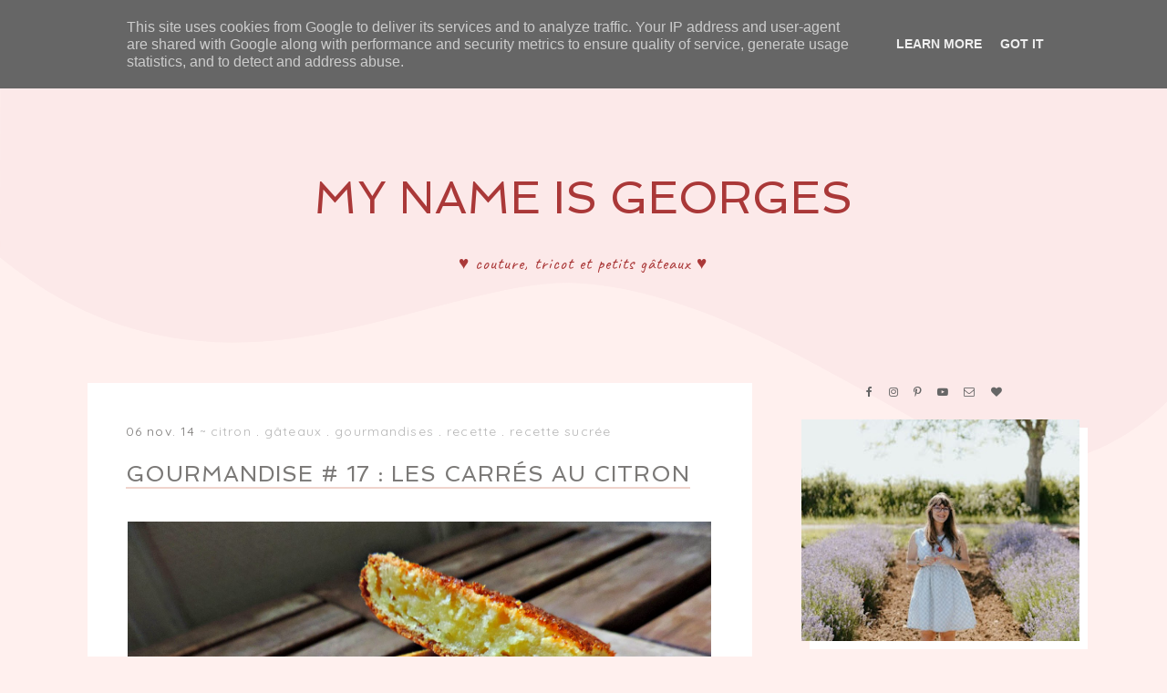

--- FILE ---
content_type: text/html; charset=UTF-8
request_url: https://www.mynameisgeorges.fr/2014/11/gourmandise-17-les-carres-au-citron.html
body_size: 33384
content:
<!DOCTYPE html>
<html dir='ltr' xmlns='https://www.w3.org/1999/xhtml' xmlns:b='https://www.google.com/2005/gml/b' xmlns:data='https://www.google.com/2005/gml/data' xmlns:expr='https://www.google.com/2005/gml/expr'>
<head>
<link href='https://www.blogger.com/static/v1/widgets/335934321-css_bundle_v2.css' rel='stylesheet' type='text/css'/>
<script async='async' data-pin-hover='true' data-pin-round='true' data-pin-tall='true' defer='defer' src='//assets.pinterest.com/js/pinit.js'></script>
<meta charset='utf-8'/>
<meta content='width=device-width, initial-scale=1, shrink-to-fit=no' name='viewport'/>
<title>Gourmandise # 17 : les carrés au citron &#8212; My Name Is Georges</title>
<link href='https://www.mynameisgeorges.fr/favicon.ico' rel='icon' type='image/x-icon'/>
<meta content='blogger' name='generator'/>
<link rel="alternate" type="application/atom+xml" title="My Name Is Georges - Atom" href="https://www.mynameisgeorges.fr/feeds/posts/default" />
<link rel="alternate" type="application/rss+xml" title="My Name Is Georges - RSS" href="https://www.mynameisgeorges.fr/feeds/posts/default?alt=rss" />
<link rel="service.post" type="application/atom+xml" title="My Name Is Georges - Atom" href="https://www.blogger.com/feeds/3636216173607833756/posts/default" />

<link rel="alternate" type="application/atom+xml" title="My Name Is Georges - Atom" href="https://www.mynameisgeorges.fr/feeds/539003811272080513/comments/default" />
<!--Can't find substitution for tag [blog.openIdOpTag]-->
<link href='https://www.mynameisgeorges.fr/2014/11/gourmandise-17-les-carres-au-citron.html' rel='canonical'/>
<meta content='Gourmandise # 17 : les carrés au citron.' name='description'/>
<link href='https://blogger.googleusercontent.com/img/b/R29vZ2xl/AVvXsEhKnnm3RQ0mZTPXR-BitO0mZ0fwqVUydW6o0B38w7ZqHK-_AE8GtPDnPwDv7FxtFqnp0y6hsgBqqwwYQJ8RCqDLUJQkJ5DCwLwsyg7_AGV5ls9HIwY0PfWBvRsAZqzxL27OdNd58G9d5Wtm/w1200-h630-p-k-no-nu/DSCN3161.JPG' rel='image_src'/>
<meta content='article' property='og:type'/>
<meta content='My Name Is Georges' property='og:site_name'/>
<meta content='https://www.mynameisgeorges.fr/2014/11/gourmandise-17-les-carres-au-citron.html' property='og:url'/>
<meta content='Gourmandise # 17 : les carrés au citron | My Name Is Georges' property='og:title'/>
<meta content='Gourmandise # 17 : les carrés au citron.' property='og:description'/>
<meta content='https://blogger.googleusercontent.com/img/b/R29vZ2xl/AVvXsEhKnnm3RQ0mZTPXR-BitO0mZ0fwqVUydW6o0B38w7ZqHK-_AE8GtPDnPwDv7FxtFqnp0y6hsgBqqwwYQJ8RCqDLUJQkJ5DCwLwsyg7_AGV5ls9HIwY0PfWBvRsAZqzxL27OdNd58G9d5Wtm/w1200-h630-p-k-no-nu/DSCN3161.JPG' property='og:image'/>
<meta content='summary' name='twitter:card'/>
<meta content='' name='twitter:site'/>
<meta content='' name='twitter:creator'/>
<meta content='https://www.mynameisgeorges.fr/2014/11/gourmandise-17-les-carres-au-citron.html' name='twitter:url'/>
<meta content='Gourmandise # 17 : les carrés au citron | My Name Is Georges' name='twitter:title'/>
<meta content='Gourmandise # 17 : les carrés au citron.' name='twitter:description'/>
<meta content='https://blogger.googleusercontent.com/img/b/R29vZ2xl/AVvXsEhKnnm3RQ0mZTPXR-BitO0mZ0fwqVUydW6o0B38w7ZqHK-_AE8GtPDnPwDv7FxtFqnp0y6hsgBqqwwYQJ8RCqDLUJQkJ5DCwLwsyg7_AGV5ls9HIwY0PfWBvRsAZqzxL27OdNd58G9d5Wtm/w1200-h630-p-k-no-nu/DSCN3161.JPG' property='twitter:image'/>
<script src='https://ajax.googleapis.com/ajax/libs/jquery/2.2.4/jquery.min.js'></script>
<style>/*! normalize.css v6.0.0 | MIT License | github.com/necolas/normalize.css */ button,hr,input{overflow:visible}audio,canvas,progress,video{display:inline-block}progress,sub,sup{vertical-align:baseline}[type=checkbox],[type=radio],legend{box-sizing:border-box;padding:0}html{line-height:1.15;-ms-text-size-adjust:100%;-webkit-text-size-adjust:100%}article,aside,details,figcaption,figure,footer,header,main,menu,nav,section{display:block}h1{font-size:2em;margin:.67em 0}figure{margin:1em 40px}hr{box-sizing:content-box;height:0}code,kbd,pre,samp{font-family:monospace,monospace;font-size:1em}a{background-color:transparent;-webkit-text-decoration-skip:objects}abbr[title]{border-bottom:none;text-decoration:underline;text-decoration:underline dotted}b,strong{font-weight:bolder}dfn{font-style:italic}mark{background-color:#ff0;color:#000}small{font-size:80%}sub,sup{font-size:75%;line-height:0;position:relative}sub{bottom:-.25em}sup{top:-.5em}audio:not([controls]){display:none;height:0}img{border-style:none}svg:not(:root){overflow:hidden}button,input,optgroup,select,textarea{margin:0}button,select{text-transform:none}[type=reset],[type=submit],button,html [type=button]{-webkit-appearance:button}[type=button]::-moz-focus-inner,[type=reset]::-moz-focus-inner,[type=submit]::-moz-focus-inner,button::-moz-focus-inner{border-style:none;padding:0}[type=button]:-moz-focusring,[type=reset]:-moz-focusring,[type=submit]:-moz-focusring,button:-moz-focusring{outline:ButtonText dotted 1px}legend{color:inherit;display:table;max-width:100%;white-space:normal}textarea{overflow:auto}[type=number]::-webkit-inner-spin-button,[type=number]::-webkit-outer-spin-button{height:auto}[type=search]{-webkit-appearance:textfield;outline-offset:-2px}[type=search]::-webkit-search-cancel-button,[type=search]::-webkit-search-decoration{-webkit-appearance:none}::-webkit-file-upload-button{-webkit-appearance:button;font:inherit}summary{display:list-item}[hidden],template{display:none}

.clearfix:after {content:'';display:block;clear:both;}</style>
<link href='https://maxcdn.bootstrapcdn.com/font-awesome/4.7.0/css/font-awesome.min.css' rel='stylesheet'/>
<link href='https://fonts.googleapis.com/css?family=Caveat:400,700|Quicksand:400,700|Spinnaker' rel='stylesheet'/>
<style id='page-skin-1' type='text/css'><!--
/*/// ---------------------------------------------------------
*
*  Responsive Blogger Template
*  Name:        Alpaca
*  Version:     1.0
*  Date:        July 2018
*  Author:      Gabriela Melo
*  URL:         https://shop.gabrielamelo.com.br
*  Etsy:        https://www.etsy.com/shop/shopgabrielamelo
*
* ------------------------------------------------------- ///*/
/*/// ------------------------------
~   General
------------------------------ ///*/
*, *:after, *:before {
-webkit-box-sizing: border-box;
-moz-box-sizing: border-box;
box-sizing: border-box;
}
html {
font-size: 62.5%;
}
.hidden {
display: none;
}
body {
background: #fff0ee;
color: #7a7876;
font: normal 14px quicksand, sans-serif;
line-height: normal;
overflow-wrap: break-word;
word-break: break-word;
word-wrap: break-word;
}
img {
display: block;
height: auto;
max-width: 100%;
}
a {
color: #c27ba0;
text-decoration: none;
}
a:hover {
color: #000000;
}
em, i {
font-family: serif;
font-style: italic;
}
:focus {
outline: 0;
}
::-webkit-scrollbar {
background: #ECDCD8;
height: 7px;
width: 10px;
}
::-webkit-scrollbar-thumb:vertical {
background: #E55E47;
height: 50px;
}
::-webkit-scrollbar-thumb:horizontal {
background: #E55E47;
height: 7px;
}
::-moz-selection {
background: #fff0ee;
color: #E55E47;
}
::selection {
background: #fff0ee;
color: #E55E47;
}
/*/// ------------------------------
~   Columns
------------------------------ ///*/
.section {
margin: 0;
}
@media screen and (min-width:50em) {
.header, .container {
margin: 0 auto;
max-width: 1200px;
width: 85%;
}
}
.sidebar {
margin: 5em auto 0 auto;
max-width: 400px;
padding: 0;
width: 100%;
}
@media screen and (min-width: 61em) {
.main {
float: left;
width: 67%;
}
.sidebar {
float: right;
margin: 0;
width: 28%;
}
}
.outer {
margin-top: -800px;
}
@media screen and (max-width: 50em) {
.outer {
margin: -800px auto 0 auto;
width: 90%;
}
}
/*/// ------------------------------
~   Wave Background
------------------------------ ///*/
.wave-gbml {
display: block;
height: 800px;
overflow: hidden;
position: relative;
}
.onda {
fill: #fce9e9;
}
/*/// ------------------------------
~   Menu + Search
------------------------------ ///*/
.menu-gbml {
text-align: center;
position: relative;
}
#PageList100, #HTML200 {
display: inline-block;
}
#HTML200 {
border-left: 2px solid #aa3838;
margin-left: 1em;
max-width: 215px;
}
#PageList100 h3 {
display: none;
}
.widget-content > .navtoggle.outside {
display: block;
}
.widget-content > .navtoggle.outside:hover,
.widget-content > .navtoggle.outside:focus {
cursor: pointer;
}
.nav-icon3 {
width: 30px;
height: 20px;
position: relative;
margin: 0 auto;
-webkit-transform: rotate(0deg);
-moz-transform: rotate(0deg);
-o-transform: rotate(0deg);
transform: rotate(0deg);
-webkit-transition: .5s ease-in-out;
-moz-transition: .5s ease-in-out;
-o-transition: .5s ease-in-out;
transition: .5s ease-in-out;
cursor: pointer;
}
.nav-icon3 span {
display: block;
position: absolute;
height: 2px;
width: 100%;
background: #000000;
opacity: 1;
left: 0;
-webkit-transform: rotate(0deg);
-moz-transform: rotate(0deg);
-o-transform: rotate(0deg);
transform: rotate(0deg);
-webkit-transition: .25s ease-in-out;
-moz-transition: .25s ease-in-out;
-o-transition: .25s ease-in-out;
transition: .25s ease-in-out;
}
.nav-icon3 span:nth-child(1) {
top: 0px;
}
.nav-icon3 span:nth-child(2),
.nav-icon3 span:nth-child(3) {
top: 7px;
}
.nav-icon3 span:nth-child(4) {
top: 14px;
}
.nav-icon3.open span:nth-child(1) {
top: 7px;
width: 0%;
left: 50%;
}
.nav-icon3.open span:nth-child(2) {
-webkit-transform: rotate(45deg);
-moz-transform: rotate(45deg);
-o-transform: rotate(45deg);
transform: rotate(45deg);
}
.nav-icon3.open span:nth-child(3) {
-webkit-transform: rotate(-45deg);
-moz-transform: rotate(-45deg);
-o-transform: rotate(-45deg);
transform: rotate(-45deg);
}
.nav-icon3.open span:nth-child(4) {
top: 7px;
width: 0%;
left: 50%;
}
.menu {
display: none;
font: normal 13px quicksand, sans-serif;
letter-spacing: .1em;
text-align: left;
text-transform: uppercase;
}
.menu ul {
list-style-type: none;
padding-left: 0;
}
.menu a {
color: #000000;
}
.menu a:hover {
color: #aa3838;
}
.menu li.parent {
padding: 1em;
}
.menu li.parent i.fa.fa-fw {
display: block;
float: right;
}
.menu li.parent ul.level-two,
.menu li.parent ul.level-three {
border: 1px solid #F4F1EC;
padding: 1em;
}
.menu li.parent ul.level-two li a,
.menu li.parent ul.level-three li a {
display: block;
padding: .5em;
}
.menu li.parent > ul.level-two {
display: none;
margin-top: .5em;
}
.menu ul.level-three {
display: none;
}
.menu .fa {
display: inline-block;
color: #000000;
margin: 0 .2em;
text-align: right;
}
.menu .fa a {
font-size: 0;
padding: 0 !important;
}
.menu .fa:hover,
.menu .fa:focus {
cursor: pointer;
}
.menu ul.level-two .child-item.sharewidth i.fa.fa-fw.fa-angle-right {
margin-top: -1.5em;
}
@media screen and (min-width: 50em) {
.widget-content > .navtoggle.outside,span.navtoggle {
display: none !important;
}
.menu {
display: block !important;
}
.menu ul {
position: relative;
text-align: center;
z-index: 999;
}
.menu li.selected a {
color: #7a7876;
}
.menu li.parent {
border: 0;
display: inline-block;
}
.menu li.parent ul.level-two,
.menu li.parent ul.level-three {
padding: 1em 0;
text-align: left;
width: 200px;
}
.menu li.parent ul.level-two li a,
.menu li.parent ul.level-three li a {
padding: .5em 2em;
}
.menu li.parent ul.level-two {
background: #ECDCD8;
display: none;
margin: 0;
left: auto;
position: absolute;
top: 100%;
}
.menu li.parent .level-three {
background: #ECDCD8;
display: none;
position: absolute;
left: 100%;
-webkit-transform: translateY(-3em);
-ms-transform: translateY(-3em);
transform: translateY(-3em);
}
.menu li.parent .level-three li {
display: block;
transition: .3s all ease;
position: relative;
white-space: nowrap;
}
.menu .level-two:hover,
.menu li.parent:hover .level-two,
.menu .child-item.sharewidth:hover .level-three {
display: block;
}
.menu .fa {
display: none;
}
.menu ul.level-two .child-item.sharewidth i.fa.fa-fw.fa-angle-right {
padding-right: 1.5em;
-webkit-transform: rotate(0deg);
-ms-transform: rotate(0deg);
transform: rotate(0deg);
}
}
/*/// --- search --- ///*/
#HTML200 h3 {
display: none;
}
.gbml-search .search-form {
background: none;
color: #000000;
text-align: center;
}
.gbml-search input,
.gbml-search .search-form-btn {
background: none;
border: 0;
}
.gbml-search input {
border: 0;
font: normal 13px quicksand, sans-serif;
letter-spacing: 2px;
max-width: 160px;
padding-left: 1.6em;
text-transform: uppercase;
}
::placeholder {
color: #000000;
opacity: 1;
}
:-ms-input-placeholder {
color: #000000;
}
::-ms-input-placeholder {
color: #000000;
}
.gbml-search .search-form-btn {
color: #000000;
margin-left: -7px;
}
.gbml-search input:focus {
outline: 0;
}
@media screen and (max-width: 50em) {
#PageList100, #HTML200 {
width: 100%;
}
.nav-icon3 {
margin: 0;
}
#HTML200 {
position: absolute;
right: 0;
top: -4px;
}
.menu-section {
padding-top: 2em;
}
.menu ul.nav {
margin-top: .9em;
}
}
/*/// ------------------------------
~   Header
------------------------------ ///*/
.header {
margin: 1em auto 2em;
text-align: center;
}
#Header1,
#Header1 a {
color: #aa3838;
font: normal normal 50px spinnaker, sans-serif;
text-transform: uppercase;
}
#Header1 h1 {
margin: 0;
}
#Header1 p {
font: 400 19px caveat, sans-serif;
letter-spacing: 1px;
text-transform: lowercase;
}
.header.image-placement-behind {
background-repeat: no-repeat;
background-position: center;
-webkit-background-size: cover;
background-size: cover;
}
.header.image-placement-behind.has-image {
background-repeat: no-repeat;
background-position: center;
-webkit-background-size: cover;
background-size: cover;
}
.header.image-placement-replace.has-image,
.header.image-placement-replace.has-image img,
.header.image-placement-before-description.has-image,
.header.image-placement-before-description.has-image img  {
margin: 0 auto;
}
/*/// ------------------------------
~   Slide
------------------------------ ///*/
#HTML300 h3 {
display: none;
}
.cycle-slideshow {
display: block;
height: 0;
margin: 0;
overflow: hidden;
padding-bottom: 45%;
position: relative;
text-align: center;
width: 100%;
z-index: 0;
}
.cycle-slideshow ul {
height: 100%;
height: 100vh;
padding: 0;
width: 100%;
}
.cycle-slideshow li {
height: 100%;
margin: 0;
padding: 0;
width: 100%;
}
.cycle-prev,
.cycle-next {
color: #7a7876;
cursor: pointer;
font-size: 2em;
height: 100%;
position: absolute;
right: 0;
top: 8%;
z-index: 800;
-webkit-transition: .25s;
-moz-transition: .25s;
-ms-transition: .25s;
-o-transition: .25s;
}
.cycle-prev {
outline: 0;
position: absolute;
right: 4%;
text-align: center;
z-index: 999;
-webkit-transition: .25s;
-moz-transition: .25s;
-ms-transition: .25s;
-o-transition: .25s;
}
.cycle-next {
outline: 0;
position: absolute;
text-align: center;
z-index: 999;
-webkit-transition: .25s;
-moz-transition: .25s;
-ms-transition: .25s;
-o-transition: .25s;
}
.slide-image {
border-left: 9px solid #ffffff;
border-bottom: 10px solid #ffffff;
background-position: center center;
background-size: cover;
border-radius: 100%;
height: 100%;
max-width: 400px;
position: absolute;
width: 45%;
z-index: 15;
}
.slide-inside {
background: transparent;
display: -moz-box;
display: -ms-flexbox;
display: -webkit-flex;
display: -webkit-box;
display: flex;
align-items: center;
height: 100%;
position: absolute;
right: 0;
transition: all .25s ease-out;
text-align: left;
width: 52%;
-webkit-transition: all .25s ease-out;
-moz-transition: all .25s ease-out;
-o-transition: all .25s ease-out;
}
.slide-inside:hover {
opacity: .65;
}
.slide-title {
display: block;
width: 100%:
}
.slide-cat {
color: #7a7876;
font: 400 20px caveat, sans-serif;
margin: 0 .04em .5em;
text-transform: lowercase;
}
.slide-h3 {
color: #7a7876;
display: block;
font: 400 23px spinnaker, sans-serif;
letter-spacing: 0.08em;
line-height: 1.2em;
padding-bottom: .5em;
text-transform: uppercase;
z-index: 9;
}
.slide-divider {
border-top: 1px solid;
color: #7a7876;
position: absolute;
width: 100%;
}
.slide-excerpt {
display: none;
}
.slide-more {
color: #7a7876;
display: inline-block;
font: 400 20px caveat, sans-serif;
padding-top: .5em;
text-transform: lowercase;
-webkit-transition: all .25s ease-out
-moz-transition: all .25s ease-out;
-o-transition: all .25s ease-out;
transition: all .25s ease-out;
}
@media screen and (max-width: 50em) {
.cycle-slideshow {
display: none;
}
}
/*/// ------------------------------
~   Posts
------------------------------ ///*/
.home-view #Blog1 {
margin-top: 5em;
}
.post {
background: #ffffff;
line-height: 1.9em;
padding: 3em;
}
.post-location .post-location-place::before {
content:"\f041";
font-family: FontAwesome;
padding-right: .2em;
}
.post-location .post-location-place {
color: #ffffff;
font: normal 11px quicksand, sans-serif;
letter-spacing: .08em;
padding-bottom: .8em;
text-transform: uppercase;
}
.post-date,
.post-labels {
display: inline-table;
font: normal 14px quicksand, sans-serif;
padding-bottom: 1em;
letter-spacing: 0.08em;
text-transform: lowercase;
}
.post-date:after {
color: #b5b5b5;
content:"~";
}
.post-labels a {
color: #b5b5b5;
}
.post-labels a:hover {
color: #D9B00A;
}
h2.post-title,
a.post-title-link {
color: #7a7876;
font: 400 24px spinnaker, sans-serif;
letter-spacing: 1px;
line-height: 1.7em;
padding-bottom: 1.8em;
text-transform: uppercase;
}
a.post-title-link {
border-bottom: 2px solid #f0d4cc;
-webkit-transition: all 0.3s ease;
-moz-transition: all 0.3s ease;
-ms-transition: all 0.3s ease;
transition: all 0.3s ease;
}
a.post-title-link {
padding: 0;
}
a.post-title-link:hover {
color: #e1bc4c;
}
.post-thumb:before {
background: #ffffff;
content:"";
height: 5px;
top: .5em;
position: absolute;
width: 100%;
z-index:99;
}
.post-thumb {
margin: 0 -3em 0 -3em;
position: relative;
}
.post-thumb img {
height: auto;
width: 100%
}
.post-snippet {
font-weight: normal;
margin: 3em auto 0 auto;
text-align: center;
width: 80%;
}
@media screen and (max-width: 50em) {
.post-snippet {
width: 90%;
}
}
.read-more {
font: normal 20px caveat, sans-serif;
margin-top: 1em;
text-align: center;
text-transform: lowercase;
}
.read-more a {
border-bottom: 2px solid #ECDCD8;
color: #333333;
padding-bottom: .2em;
}
.read-more a:hover,
.read-more a:focus {
color: #D9B00A;
}
.separator,
.separator > a {
display: block;
margin: 0 !important;
clear: none !important;
}
.post .separator > a > img,
.post .tr-caption-container img {
margin: 0 auto;
padding: .3em 0;
}
.post-body table {
padding: 0 !important;
}
.post-body .tr-caption {
font-size: 70%;
letter-spacing: 2px;
text-transform: uppercase;
}
.post-body h2,
.post-body h3,
.post-body h4 {
padding: .5em 0;
text-transform: uppercase;
}
.post-body blockquote.tr_bq:before {
background: #ECDCD8;
content: "";
display: block;
height: 3em;
position: absolute;
left: 50%;
top: -1.5em;
width: 1px;
}
.post-body blockquote.tr_bq {
border: 1px solid #ECDCD8;
margin: 1.5em 0;
padding: 2.5em 1.5em 1.5em 1.5em;
position: relative;
}
.post ul {
list-style: circle;
}
.post ol {
counter-reset: li;
}
.post ol li {
list-style: none;
}
.post ol li:before {
color: #333;
content: counter(li);
counter-increment: li;
margin: 0 1em .8em -2em;
padding: 3px 6px 3px 6px;
text-align: center;
}
.post-body .img-left {
padding: 1em 1em 1em 0!important;
}
.post-body .img-right {
padding: 1em 0 1em 1em!important;
}
@media screen and (max-width: 50em) {
.post-body .img-left, .post-body .img-left img, .post-body .img-right, .post-body .img-right img {
max-width: 100% !important;
padding: 1em 0 1em 0 !important;
width: 800px !important;
}
}
/*/// --- related posts --- ///*/
.related-wrap {
display: -moz-box;
display: -ms-flexbox;
display: -webkit-flex;
display: -webkit-box;
display: flex;
justify-content: space-around;
margin-bottom: 5em;
}
#related-posts {
max-width: 1200px;
}
#related-posts h4 {
display: none;
}
#related-posts a {
margin: 0 !important;
position: relative;
width: 25%;
}
#related-posts a:hover {
opacity: 0.8;
}
#related-title {
align-items: center;
background: #ffffff;
bottom: 3.5em;
color: #e1bc4c;
display: -moz-box;
display: -ms-flexbox;
display: -webkit-flex;
display: -webkit-box;
display: flex;
justify-content: center;
left: 2em;
font-size: 80%;
text-align: center;
text-transform: uppercase;
padding: .5em;
position: absolute;
right: 2em;
top: 2em;
z-index: 700;
opacity: 0;
}
#related-title:hover {
opacity: 1;
}
@media screen and (max-width: 42em) {
#related-posts a:nth-child(3),
#related-posts a:nth-child(4) {
display: none;
}
#related-posts a {
width: 50%;
}
}
/*/// ------------------------------
~   Pager
------------------------------ ///*/
.blog-pager {
display: block;
font: bold 13px quicksand, sans-serif;
letter-spacing: 2px;
margin-bottom: 4em;
text-align: center;
text-transform: lowercase;
}
.blog-pager a {
color: #000000;
}
.blog-pager a:hover {
color: #aa3838;
}
.blog-pager .fa {
color: #aa3838;
}
.blog-pager-home-link,
.blog-pager-newer-link.disabled,
.blog-pager-older-link.disabled {
display: none;
}
.index-view .blog-pager-newer-link { float: left; }
.index-view .blog-pager-older-link { float: right; }
.single-view .blog-pager-newer-link { float: left; text-align: left; }
.single-view .blog-pager-older-link { float: right; text-align: right; }
/*/// ------------------------------
~   Sidebar
------------------------------ ///*/
.sidebar {
line-height: 1.8em;
}
.sidebar .widget {
margin: 0 0 4em;
}
.sidebar h3 {
color: #000000;
font: normal 12px quicksand, sans-serif;
letter-spacing: 2px;
padding: 1em 0;
text-align: center;
text-transform: uppercase;
}
.sidebar h3:after {
background: #D9B00A;
content:"";
display: block;
height: 3px;
margin: 1.5em auto 1em;
width: 45px;
}
.sidebar ul {
list-style:none;
margin: 0;
padding: 0;
}
.sidebar li {
margin: 0;
padding: 0 0 .25em 1em;
}
/*/// --- social icons --- ///*/
#HTML500 h3 {
display: none;
}
#HTML500.widget {
margin-bottom: 1.5em;
text-align: center;
}
.social-icons {
font-family: FontAwesome;
}
.social-icons a {
color: #666666;
font-size: 85%;
margin-right: 1.2em;
}
.social-icons a::last-of-type {
margin: 0;
}
.social-icons a:hover {
color:  #E55E47;
}
.social-icons a.facebook-icon:before {content:"\f09a";}
.social-icons a.instagram-icon:before {content:"\f16d";}
.social-icons a.twitter-icon:before {content:"\f099";}
.social-icons a.pinterest-icon:before {content:"\f231";}
.social-icons a.tumblr-icon:before {content:"\f173";}
.social-icons a.youtube-icon:before {content:"\f16a";}
.social-icons a.email-icon:before {content:"\f003";}
.social-icons a.feed-icon:before {content:"\f09e";}
.social-icons a.bloglovin-icon:before {content:"\f004";}
/*/// --- profile --- ///*/
#Image100 figure,
#Image100.widget.Image {
margin: 0;
}
#Image100 h3,
#Text100 h3 {
display: none;
}
#Image100 img.image-img {
box-shadow: 9px 9px #ffffff;
position: relative;
}
#Image100 .image-caption,
#Text100 {
text-align: center;
}
#Image100 .image-caption {
font: 400 21px spinnaker, sans-serif;
margin-top: 1.5em;
padding-bottom: 1em;
text-transform: uppercase;
}
#Image100 .image-caption:after {
background: #d9b00a;
content:"";
display: block;
height: 3px;
margin: 1em auto 0 auto;
width: 50px;
}
#Text100 {
padding: 1.5em;
}
#Text100.widget.Text {
margin-top: 0;
padding-top: 0;
}
/*/// --- pinterest --- ///*/
.pinterest-gallery {
float: left;
width: 50%;
}
.pinterest-gallery .pinterest-thumbnail {
background-position: 50% 50%;
background-size: cover;
padding-bottom: 100%;
position: relative;
width: 100%;
}
.pinterest-gallery .pinterest-icon {
align-items: center;
bottom: 0;
color: #D9B00A;
display: -moz-box;
display: -ms-flexbox;
display: -webkit-flex;
display: -webkit-box;
display: flex;
font-family: FontAwesome;
font-size: 100%;
justify-content: center;
left: 0;
position: absolute;
right: 0;
top: 0;
filter: alpha(opacity=0);
-moz-opacity: 0;
-khtml-opacity: 0;
opacity: 0;
z-index: 400;
}
.pinterest-gallery .pinterest-icon:hover {
background: #000000;
filter: alpha(opacity=50);
-moz-opacity: 0.5;
-khtml-opacity:0.5;
opacity: 0.5;
}
/*/// --- featured post --- ///*/
.FeaturedPost .widget-content {
position: relative;
}
.FeaturedPost .featured-post-title-link {
display: -moz-box;
display: -ms-flexbox;
display: -webkit-flex;
display: -webkit-box;
display: flex;
align-items: center;
bottom: 3.4em;
color: #E55E47;
font: normal 13px quicksand, sans-serif;
font-weight: normal;
letter-spacing: 2px;
justify-content: center;
left: 3em;
opacity: 0;
position: absolute;
right: 3em;
text-align: center;
text-transform: uppercase;
top: 3em;
}
a.featured-post-title-link {
color: #E55E47;
}
.FeaturedPost .featured-post-title-link:hover,
.FeaturedPost .featured-post-title-link:focus {
background: #FFFFFF;
opacity: 1;
}
.FeaturedPost .featured-post-snippet {
display: none;
}
/*/// --- archive --- ///*/
.BlogArchive h3:after {
display: none;
}
.BlogArchive {
border: 1px solid #ECDCD8;
color: #000000;
font: normal 13px quicksand, sans-serif;
padding: 1.5em;
text-transform: uppercase;
}
.BlogArchive h3 {
font: normal 13px quicksand, sans-serif;
padding: 0;
text-align: left;
}
.BlogArchive a {
color: #000000;
}
.BlogArchive a:hover {
color: #E55E47;
}
.BlogArchive .post-count {
color: #E55E47;
font-size: 80%;
padding-left: .5em;
}
.BlogArchive ul li .hierarchy-title a:before {
content: "\f068";
display: inline-block;
font-family: FontAwesome;
padding-right: .3em;
}
.collapsible {
-webkit-transition: height 0.3s cubic-bezier(0.4, 0, 0.2, 1);
transition: height 0.3s cubic-bezier(0.4, 0, 0.2, 1);
}
.collapsible,
.collapsible > summary {
display: block;
overflow: hidden;
}
.collapsible > :not(summary) {
display: none;
}
.collapsible[open] > :not(summary) {
display: block;
}
.collapsible:focus,
.collapsible > summary:focus {
outline: none;
}
.collapsible > summary {
cursor: pointer;
display: block;
padding: 0;
}
.collapsible:focus > summary,
.collapsible > summary:focus {
background-color: transparent;
}
.collapsible > summary::-webkit-details-marker {
display: none;
}
.collapsible-title {
-webkit-box-align: center;
-webkit-align-items: center;
-ms-flex-align: center;
align-items: center;
display: -webkit-box;
display: -webkit-flex;
display: -ms-flexbox;
display: flex;
}
.collapsible-title .title {
-webkit-box-flex: 1;
-webkit-flex: 1 1 auto;
-ms-flex: 1 1 auto;
flex: 1 1 auto;
-webkit-box-ordinal-group: 1;
-webkit-order: 0;
-ms-flex-order: 0;
order: 0;
overflow: hidden;
text-overflow: ellipsis;
white-space: nowrap;
}
.collapsible-title .chevron-down,
.collapsible[open] .collapsible-title .chevron-up {
display: block;
}
.collapsible-title .chevron-up,
.collapsible[open] .collapsible-title .chevron-down {
display: none;
}
.flat-button {
cursor: pointer;
display: inline-block;
font-weight: bold;
text-transform: uppercase;
border-radius: 2px;
padding: 8px;
margin: -8px;
}
.flat-icon-button {
background: transparent;
border: 0;
margin: 0;
outline: none;
padding: 0;
margin: -12px;
padding: 12px;
cursor: pointer;
box-sizing: content-box;
display: inline-block;
line-height: 0;
}
.flat-icon-button,
.flat-icon-button .splash-wrapper {
border-radius: 50%;
}
.flat-icon-button .splash.animate {
-webkit-animation-duration: 0.3s;
animation-duration: 0.3s;
}
/*/// --- list labels --- ///*/
.list-group a {
color: #b5b5b5;
display: block;
font: bold 13px quicksand, sans-serif;
margin: .3em 0;
padding: .5em;
text-align: center;
text-transform: uppercase;
}
.list-group a:hover,
.list-group a:focus {
color: #E55E47;
}
.label-count {
color: #E55E47;
font-size: 85%;
}
/*/// --- cloud labels --- ///*/
.cloud-label-widget-content {
line-height: 2em;
text-align: center;
}
.cloud-label-widget-content a {
color: #7a7876;
font: bold 13px quicksand, sans-serif;
margin: .5em;
text-transform: lowercase;
}
.Label .cloud-label-widget-content a:hover,
.Label .cloud-label-widget-content a:focus {
color: #E55E47;
}
/*/// --- follow by email --- ///*/
.FollowByEmail h3 {
text-align: left;
}
.FollowByEmail h3:after {
margin: 1.5em 0 1em;
}
.FollowByEmail input,
.FollowByEmail button {
background: #ECDCD8;
border: 0;
border-radius: 0;
display: inline-block;
font: normal 12px quicksand, sans-serif;
letter-spacing: 2px;
padding: 1em .5em;
text-align: center;
text-transform: lowercase;
width: 77%;
}
.FollowByEmail input {
margin-bottom: .5em;
}
.FollowByEmail button {
background: none;
color: #000000;
display: inline-block;
font: normal 27px caveat, sans-serif;
padding: 0;
width: 20%;
}
.FollowByEmail input:focus,
.FollowByEmail button:focus {
outline: 0 !important;
border: 0 !important;
box-shadow: none !important;
border-radius: 0 !important;
opacity: 0.6;
}
.FollowByEmail button:hover,
.FollowByEmail button:focus {
color: #D9B00A;
cursor: pointer;
}
/*/// --- popular posts --- ///*/
.PopularPosts {
counter-reset: contarpp;
}
.pp-post {
border-bottom: 1px solid #ECDCD8;
margin-bottom: 2em;
padding-bottom: 1em;
}
.PopularPosts .pp-thumbnail:hover,
.PopularPosts .pp-thumbnail:focus {
opacity: .8;
}
.PopularPosts .pp-thumbnail:after {
color: #d9b00a;
content: counter(contarpp, decimal);
counter-increment: contarpp;
display: block;
font: bold 15px quicksand, sans-serif;
margin-top: 1.5em;
text-align: center;
}
h5.popular-post-title {
font: normal 25px caveat, sans-serif;
margin: .5em 0;
text-align: center;
}
.popular-post-title a {
color: #666666;
}
.popular-post-title a:hover,
.popular-post-title a:focus {
color: #E55E47;
}
.popular-post-snippet {
display: none;
}
/*/// ------------------------------
~   Footer
------------------------------ ///*/
.footer {
margin-top: 3em;
}
.backtotop {
background: #FFFFFF;
float: right;
font: bold 13px quicksand, sans-serif;
margin-top: -4em;
padding: 1.5em;
text-align: center;
text-transform: uppercase;
width: 180px;
}
.backtotop .fa {
font-size: 115%;
padding-left: .2em;
}
.backtotop a {
color: #000000;
}
.backtotop a:hover,
.backtotop a:focus {
color: #E55E47;
}
.credits-links {
background: #FFFFFF;
font: bold 10px quicksand, sans-serif;
letter-spacing: 2px;
padding: 2em;
text-align: center;
text-transform: uppercase;
}
.credits-links a {
color: #000000;
}
.credits-links a:hover {
color: #E55E47;
}
.blogname-footer,
.gbml-credits {
padding: 1em;
}
@media screen and (max-width: 61em) {
.backtotop {
float: none;
margin: 3em auto;
}
}
@media screen and (max-width: 50em) {
.footer {
margin: 0 -5% 0 -5%;
}
}
@media screen and (min-width: 50em) {
.blogname-footer {
float: left;
text-align: left;
width: 50%;
}
.gbml-credits {
float: right;
text-align: right;
width: 50%;
}
}
/*/// ------------------------------
~   Instagram
------------------------------ ///*/
#HTML600 h3 {
display: none;
}
#HTML600 {
margin: 0;
}
.insta-widget {
float: left;
position: relative;
width: 16.66%;
}
@media screen and (max-width: 64em) {
.insta-widget {
width: 33.33%;
}
}
.insta-widget img {
display: block;
width: 100%;
}
.insta-widget a {
background-size: cover;
background-repeat: no-repeat;
background-position: center;
position: absolute;
top: 0;
right: 0;
left: 0;
bottom: 0;
}
.insta-widget .insta-likes {
display: -moz-box;
display: -ms-flexbox;
display: -webkit-flex;
display: -webkit-box;
display: flex;
align-items: center;
bottom: 0;
color: #E55E47;
font-size: 85%;
font-weight: normal;
letter-spacing: 2px;
justify-content: center;
left: 0;
opacity: 0;
position: absolute;
right: 0;
top:0;
}
.insta-widget .insta-likes:hover,
.insta-widget .insta-likes:focus {
background: #ECDCD8;
opacity: 0.8;
}
@media screen and (max-width: 37.5em) {
.insta-widget .insta-likes:hover {
opacity: 0;
}
}
/*/// ------------------------------
~   Single Post
------------------------------ ///*/
.post-title h1 {
margin: 0 0 1em;
}
@media screen and (max-width: 50em) {
.single-view .post,
.page-view .post {
padding: 2em;
}
}
.single-view .post-footer:before {
background: #ECDCD8;
content:"";
display: block;
height: 4px;
margin: 0 auto;
width: 50px;
}
.single-view .post-footer {
margin-top: 3em;
}
.post-share:before {
color: #333333;
content:"share the post";
display: block;
font: normal 19px caveat, sans-serif;
margin: 1em 0;
text-align: center;
text-transform: lowercase;
}
.post-share {
text-align: center;
}
.post-share a {
color: #000000;
margin-right: 1em;
}
.post-share a:last-of-type {
margin: 0;
}
.post-share a:hover,
.post-share a:focus {
color: #D9B00A;
}
/*/// --- post comments --- ///*/
.comments h3 {
color: #333333;
text-align: center;
text-transform: uppercase;
}
.comment-actions {
font-size: 85%;
letter-spacing: 1px;
font-weight: bold;
text-transform: uppercase;
}
.comment-actions a {
color: #000000;
font-size: 90%;
padding: .5em .3em;
}
.comment-actions a:hover,
.comment-actions a:focus {
color: #D9B00A;
text-decoration: none;
}
.comments .comments-content .datetime {
font-size: 80%;
margin-left: .6em;
}
.comments .comments-content .datetime a {
color: #000000;
}
.comments .comment-header,
.comments .comment-thread.inline-thread .comment {
position: relative;
}
.comments .continue a {
font-weight: normal;
}
.comment-thread ol {
margin:0 0 1em;
}
.comment-thread .comment-content a,
.comments .user a,
.comments .comment-thread.inline-thread .user a {
font-weight: bold;
color: #000000;
}
#comments .avatar-image-container img {
border:0;
}
.comments .avatar-image-container {
display: none;
}
.comments .comment-block,
.comments .comments-content .comment-replies,
.comments .comment-replybox-single {
margin-left: 1px;
}
.comments .comment-block,
.comments .comment-thread.inline-thread .comment {
background: #FFFFFF;
padding: 1.3em 1.5em;
}
.comments .comments-content .comment {
margin: 1em 0 0;
padding: 0;
width: 100%;
}
.comments .comments-content .icon.blog-author {
position: absolute;
right: -1.4em;
margin: 0px;
top: -1.05em;
}
.comments .comments-content .inline-thread {
padding:0 0 0 1em;
}
.comments .comments-content .comment-replies {
margin-top:0;
}
.comments .comment-thread.inline-thread {
background: none;
border-left: 1px solid #ECDCD8;
margin-top: 0;
}
.comments .comment-thread.inline-thread li {
border-bottom: 0 !important;
}
.comments .comment-thread.inline-thread .comment:after {
border-top: 1px solid #ECDCD8;
content:"";
left: -1em;
position:absolute;
top: .7em;
width: .5em;
}
.comments .comment-thread.inline-thread .comment .comment-block {
background: none;
border: 0;
margin: 0 !important;
padding: 0;
}
.comments .continue {
border-top:0;
width: 100%;
}
.comments .continue a {
padding:10px 0;
text-align:center;
}
.comment .continue {
display:none;
}
.comment .thread-toggle {
margin-top: 1.2em;
}
#comment-editor {
height: 280px !important;
width: 100% !important;
}
#comment-post-message {
text-align: center;
text-transform: uppercase;
}
.comment-form {
max-width: 100%;
width: 100%;
}
/*/// ------------------------------
~   Pages
------------------------------ ///*/
.page-view .post-title {
font: 400 24px spinnaker, sans-serif;
text-align: center;
text-transform: uppercase;
}
.page-view .post-title:after {
background: #ECDCD8;
content:"";
display: block;
height: 4px;
margin: 1em auto 0 auto;
width: 50px;
}
/*/// --- Contact Form --- ///*/
.ContactForm .form-label {
display: none;
}
.contact-form-widget,
.ContactForm input,
.ContactForm textarea {
background: #F4F1EC;
border: 0;
color: #000000;
font: normal 13px quicksand, sans-serif;
letter-spacing: 2px;
max-width: 800px;
padding: 1.3em 1em;
width: 100%;
}
.ContactForm input {
height: 40px;
}
.ContactForm input {
border-bottom: 1px solid #ECDCD8;
margin-bottom: .5em;
}
.contact-form-widget {
border: 0;
margin: 0 auto .5em;
}
.contact-form-button-submit,
#ContactForm100_contact-form .contact-form-button-submit,
#ContactForm100_contact-form-submit.contact-form-button.contact-form-buttom-submit {
background: none !important;
border-radius: 0 !important;
border: 0 !important;
color: #000000 !important;
font: normal 22px caveat, sans-serif !important;
padding: 1em .5em;
text-align: center;
text-transform: lowercase !important;
width: 100% !important;
}
.contact-form-button-submit:focus,
.contact-form-button-submit:hover,
#ContactForm100_contact-form .contact-form-button-submit:focus,
#ContactForm100_contact-form .contact-form-button-submit:hover {
color: #D9B00A !important;
cursor: pointer;
}
.ContactForm input:focus,
.ContactForm input:hover,
.ContactForm textarea:focus,
.ContactForm textarea:hover,
#ContactForm100_contact-form .contact-form-button-submit:focus,
#ContactForm100_contact-form .contact-form-button-submit:hover {
background: none !important;
outline: 0 !important;
border: 1px solid #ECDCD8;
box-shadow: none !important;
border-radius: 0 !important;
}
.contact-form-success-message {
background: #F4F1EC;
border: 0 solid #F4F1EC;
bottom: 0;
box-shadow: 0 2px 4px rgba(0,0,0,.2);
color: #222;
font-size: 11px;
line-height: 19px;
margin-left: 0;
opacity: 1;
position: static;
text-align: center
}
.contact-form-error-message {
background: #F4F1EC;
border: 0 solid #F4F1EC;
bottom: 0;
box-shadow: 0 2px 4px rgba(0,0,0,.2);
color: #666;
font-size: 11px;
font-weight: bold;
line-height: 19px;
margin-left: 0;
opacity: 1;
position: static;
text-align: center
}
.contact-form-success-message-with-border {
background: #F4F1EC;
border: 1px solid #F4F1EC;
bottom: 0;
box-shadow: 0 2px 4px rgba(0,0,0,.2);
color: #222;
font-size: 11px;
line-height: 19px;
margin-left: 0;
opacity: 1;
position: static;
text-align: center
}
.contact-form-error-message-with-border {
background: #F4F1EC;
border: 1px solid #F4F1EC;
bottom: 0;
box-shadow: 0 2px 4px rgba(0,0,0,.2);
color: #666;
font-size: 11px;
font-weight: bold;
line-height: 19px;
margin-left: 0;
opacity: 1;
position: static;
text-align: center;
}
.sidebar #ContactForm100 { display: none; }
/*/// ---------------------------------------
~   Label page + Search page + Archive page
--------------------------------------- ///*/
.blog-status-message {
margin-bottom: 4em;
}
.label-view .cat {
color: #333333;
font: normal 25px caveat, sans-serif;
text-transform: lowercase;
}
.label-view .main, .search-view .main, .archive-view .main {
margin: 1em auto;
text-align: center;
width: 100%;
}
.container-label, .search-view .post-body, .search-view .post, .container-archive {
display: inline-table;
margin: 0 0 5% 0;
vertical-align: baseline;
}
@media screen and (min-width: 50em) {
.container-label, .search-view .post-body, .search-view .post, .container-archive {
margin: 0 3% 3.5% 0;
width: 48%;
}
.container-label:nth-child(2n+0), .container-label:last-of-type,
.search-view .post-body:nth-child(2n+0), .search-view .post-body:last-of-type,
.search-view .post:nth-child(2n+0), .search-view .post:last-of-type,
.container-archive:nth-child(2n+0), .container-archive:last-of-type {
margin-right: 0;
}
}
@media screen and (min-width: 72em) {
.container-label, .search-view .post-body, .search-view .post, .container-archive {
width: 31%;
}
.container-label:nth-child(2n+0),
.search-view .post-body:nth-child(2n+0),
.search-view .post:nth-child(2n+0),
.container-archive:nth-child(2n+0) {
margin-right: 3%;
}
.container-label:nth-child(3n+0), .container-label:last-of-type,
.search-view .post-body:nth-child(3n+0), .search-view .post-body:last-of-type,
.search-view .post:nth-child(3n+0), .search-view .post:last-of-type,
.container-archive:nth-child(3n+0), .container-archive:last-of-type {
margin-right: 0;
}
}
.search-view .post {
background: none;
padding: 0;
}
.search-view .post-body {
width: 100%;
}
.label-view .post-thumb,
.search-view .post-thumb,
.archive-view .post-thumb {
margin: 0;
}
.label-view .post-thumb:hover, .label-view .post-thumb:focus,
.search-view .post-thumb:hover, .search-view .post-thumb:focus
.archive-view .post-thumb:hover, .archive-view .post-thumb:focus {
opacity: 0.8;
}
.label-view a.post-title-link,
.search-view a.post-title-link,
.archive-view a.post-title-link {
border: 0;
font: normal 13px quicksand, sans-serif;
padding: 0;
}
.label-view h2.post-title,
.search-view h2.post-title,
.archive-view h2.post-title {
line-height: 1.1em;
}
.container-label .post-snippet,
.search-view .post-snippet,
.container-archive .post-snippet,
.container-label .jump-link,
.search-view .jump-link,
.container-archive .jump-link,
.label-view .post-thumb:before,
.search-view .post-thumb:before,
.archive-view .post-thumb:before {
display: none;
}
/* ---  END CSS --- */

--></style>
<style id='template-skin-1' type='text/css'><!--
body#layout .hidden, body#layout .invisible {display: inherit;}
body#layout .section h4 { font-family: 'trebuchet ms', sans-serif; font-size: 12px; font-weight: 700; letter-spacing: 3px; margin: 0; text-align: center; text-transform: uppercase; }
body#layout .container { width: 100%; }
body#layout .main { width: 65%; }
body#layout.ltr .main { float: left; }
body#layout.rtl .main { float: right; }
body#layout .sidebar { width: 35%; }
body#layout.ltr .sidebar { float: right; }
body#layout.rtl .sidebar { float: left; }
--></style>
<script src='https://ajax.googleapis.com/ajax/libs/jquery/1/jquery.js'></script>
<script src='//cdnjs.cloudflare.com/ajax/libs/jquery.cycle2/20140415/jquery.cycle2.min.js' type='text/javascript'></script>
<script>//<![CDATA[
// Written by XOmisse for xomisse.com
// Modified by GBML on 04 July 2018 for "Alpaca" Template
var showpostthumbnails=!0,showpostsummary=!0,random_posts=!1,numchars=100,numposts=5;function showgalleryposts(e){var i=e.feed.openSearch$totalResults.$t,t=new Array;document.write("<ul>");for(var r=0;r<i;++r)t[r]=r;for(1==random_posts&&t.sort(function(){return.5-Math.random()}),numposts>i&&(numposts=i),r=0;r<numposts;++r){var l=e.feed.entry[t[r]],n=l.title.$t;if(void 0===o)var o=e.feed.entry[r].category[0].term;else o=e.feed.entry[r].category[0].term;for(var u=0;u<l.link.length;u++)if("alternate"==l.link[u].rel){posturl=l.link[u].href;break}if("content"in l)var v=l.content.$t;if(s=v,a=s.indexOf("<img"),b=s.indexOf('src="',a),c=s.indexOf('"',b+5),d=s.substr(b+5,c-b-5),-1!=a&&-1!=b&&-1!=c&&""!=d)var m=d;else m="//placehold.it/1000x300";document.write('<li class="slide-li hidden"><div class="cycle-slideshow"><a href="'+posturl+'"><div class="slide-image" style="background-image:url('+m+');"/></div><div class="slide-inside"><div class="slide-title">'),document.write('<div class="slide-container">'),document.write('<div class="slide-cat">'+o+"</div>"),document.write('<div class="slide-h3">'+n+"</div>"),document.write('<div class="slide-divider"></div>');if(v=v.replace(/<\S[^>]*>/g,""),1==showpostsummary){if(v.length<numchars)document.write('<div class="slide-excerpt">'+v+"... </div>");else{var f=(v=v.substring(0,numchars)).lastIndexOf(" ");postcontentl=v.substring(0,f),document.write('<div class="slide-excerpt">'+v+"... </div>")}document.write('<div class="slide-more">Read More</div></div></div>')}document.write("</a></div></li>")}document.write("</ul>"),document.write("<div class='cycle-prev'><i class='fa fa-angle-left' aria-hidden='true'></i></div><div class='cycle-next'><i class='fa fa-angle-right' aria-hidden='true'></i></div>")}
//]]></script>
<script>//<![CDATA[
function related_results_labels_thumbs(e){for(var t=0;t<e.feed.entry.length;t++){var l=e.feed.entry[t];relatedTitles[relatedTitlesNum]=l.title.$t;try{thumburl[relatedTitlesNum]=l.gform_foot.url}catch(r){s=l.content.$t,a=s.indexOf("<img"),b=s.indexOf('src="',a),c=s.indexOf('"',b+5),d=s.substr(b+5,c-b-5),-1!=a&&-1!=b&&-1!=c&&""!=d?thumburl[relatedTitlesNum]=d:thumburl[relatedTitlesNum]="https://blogger.googleusercontent.com/img/b/R29vZ2xl/AVvXsEjobm9RKvQngkjJ6rHF5s4yDwxIch32k4t1GiC4FqcXW-tCVakB265HWqfQzXd3DBhUgl0ToYDVXZ83RIi24PSbDj6G8ljCOg-270si2c0qsoIZ9i-cWLMzEMJASBAuMZsmFur5T1fbtg0/s1600/no-thumbnail.png"}relatedTitles[relatedTitlesNum].length>35&&(relatedTitles[relatedTitlesNum]=relatedTitles[relatedTitlesNum].substring(0,35)+"...");for(var i=0;i<l.link.length;i++)"alternate"==l.link[i].rel&&(relatedUrls[relatedTitlesNum]=l.link[i].href,relatedTitlesNum++)}}function removeRelatedDuplicates_thumbs(){for(var e=new Array(0),t=new Array(0),l=new Array(0),r=0;r<relatedUrls.length;r++)contains_thumbs(e,relatedUrls[r])||(e.length+=1,e[e.length-1]=relatedUrls[r],t.length+=1,l.length+=1,t[t.length-1]=relatedTitles[r],l[l.length-1]=thumburl[r]);relatedTitles=t,relatedUrls=e,thumburl=l}function contains_thumbs(e,t){for(var l=0;l<e.length;l++)if(e[l]==t)return!0;return!1}function printRelatedLabels_thumbs(){for(var e=0;e<relatedUrls.length;e++)relatedUrls[e]!=currentposturl&&relatedTitles[e]||(relatedUrls.splice(e,1),relatedTitles.splice(e,1),thumburl.splice(e,1),e--);var t=Math.floor((relatedTitles.length-1)*Math.random()),e=0;for(relatedTitles.length>0&&document.write("<h4>"+relatedpoststitle+"</h4>"),document.write('<div class="related-wrap" style="clear: both;"/>');e<relatedTitles.length&&20>e&&e<maxresults;){var l=thumburl[t].replace(/\/s[0-9]+(\-c|\/)/,"/s300-c/");document.write('<a style="text-decoration:none;margin:0 4px 10px 0;float:left;'),0!=e?document.write('"'):document.write('"'),document.write(' href="'+relatedUrls[t]+'"><img class="related_img" src="'+l+'"/><br/><div id="related-title">'+relatedTitles[t]+"</div></a>"),t<relatedTitles.length-1?t++:t=0,e++}document.write("</div>"),relatedUrls.splice(0,relatedUrls.length),thumburl.splice(0,thumburl.length),relatedTitles.splice(0,relatedTitles.length)}var relatedTitles=new Array,relatedTitlesNum=0,relatedUrls=new Array,thumburl=new Array;
//]]></script>
<link href='https://www.blogger.com/dyn-css/authorization.css?targetBlogID=3636216173607833756&amp;zx=5853b57f-598b-4bef-814f-37d4d85ecfba' media='none' onload='if(media!=&#39;all&#39;)media=&#39;all&#39;' rel='stylesheet'/><noscript><link href='https://www.blogger.com/dyn-css/authorization.css?targetBlogID=3636216173607833756&amp;zx=5853b57f-598b-4bef-814f-37d4d85ecfba' rel='stylesheet'/></noscript>
<meta name='google-adsense-platform-account' content='ca-host-pub-1556223355139109'/>
<meta name='google-adsense-platform-domain' content='blogspot.com'/>

<script type="text/javascript" language="javascript">
  // Supply ads personalization default for EEA readers
  // See https://www.blogger.com/go/adspersonalization
  adsbygoogle = window.adsbygoogle || [];
  if (typeof adsbygoogle.requestNonPersonalizedAds === 'undefined') {
    adsbygoogle.requestNonPersonalizedAds = 1;
  }
</script>


</head>
<body class='single-view'>
<div class='wave-gbml'>
<svg viewBox='0 0 1922.391 762.946' xmlns='https://www.w3.org/2000/svg'>
<path class='onda' d='M147.444,284.456c368.42,298.434,718.581,24.165,961.17,42.817s490.872,208.389,654.5,277.852,306.726-83.258,306.726-83.258V-139.708H148.068Z' id='wave' transform='translate(-147.444 139.708)'></path>
</svg>
</div>
<div class='outer'>
<div class='menu-gbml hidden'>
<div class='menu-section section' id='menu-section' name='Menu'><div class='widget PageList' data-version='2' id='PageList100'>
<h3 class='title'>
Pages
</h3>
<div class='widget-content'>
<ul>
<li>
<a href='https://www.mynameisgeorges.fr/'>Accueil</a>
</li>
<li>
<a href=''>Catégories</a>
</li>
<li>
<a href='search/label/Tricot'>_tricot</a>
</li>
<li>
<a href='search/label/Couture'>_couture</a>
</li>
<li>
<a href='search/label/article du dimanche'>_l'article du dimanche</a>
</li>
<li>
<a href='search/label/Recette'>_recettes</a>
</li>
<li>
<a href='search/label/DIY'>_DIY</a>
</li>
<li>
<a href='search/label/Voyage'>_voyages</a>
</li>
<li>
<a href='https://www.mynameisgeorges.fr/p/pour-mecrire.html'>Pour m&#39;écrire</a>
</li>
<li>
<a href='https://www.mynameisgeorges.fr/p/blog-page.html'>A propos</a>
</li>
</ul>
</div>
</div><div class='widget HTML' data-version='2' id='HTML200'>
<h3 class='title'>
Recherche
</h3>
<div class='widget-content'>
<div class='gbml-search'>
<form action='/search' class='search-form' method='get'>
<input class='search-form-field' id='search' name='q' type='text' placeholder='recherche' value=''/>
<button alt='search' class='search-form-btn' type='submit'>
<i aria-hidden='true' class='fa fa-search'/>
</i></button>
</form>
</div>
</div>
</div>
</div>
</div>
<div class='header'>
<div class='header-section section' id='header-section' name='En-tête'><div class='widget Header' data-version='2' id='Header1'>
<div class='header image-placement-behind no-image'>
<div class='container'>
<h1><a href='https://www.mynameisgeorges.fr/'>My Name Is Georges</a></h1>
<p>&#9829; Couture, tricot et petits gâteaux &#9829;</p>
</div>
</div>
</div></div>
</div>
<div class='container'>
<div class='main'>
<div class='main-section section' id='main-section' name='Posts'>
<div class='widget Blog' data-version='2' id='Blog1'>
<div class='blog-posts clearfix'>
<article class='post entry' id='post-539003811272080513'>
<div class='post-header'>
<div class='post-location'>
</div>
<div class='post-date'>
06 nov. 14
</div>
<div class='post-labels'>
<a class='post-labels-link' href='https://www.mynameisgeorges.fr/search/label/Citron?max-results=12' title='Citron'>Citron</a> . 
<a class='post-labels-link' href='https://www.mynameisgeorges.fr/search/label/G%C3%A2teaux?max-results=12' title='Gâteaux'>Gâteaux</a> . 
<a class='post-labels-link' href='https://www.mynameisgeorges.fr/search/label/Gourmandises?max-results=12' title='Gourmandises'>Gourmandises</a> . 
<a class='post-labels-link' href='https://www.mynameisgeorges.fr/search/label/Recette?max-results=12' title='Recette'>Recette</a> . 
<a class='post-labels-link' href='https://www.mynameisgeorges.fr/search/label/Recette%20sucr%C3%A9e?max-results=12' title='Recette sucrée'>Recette sucrée</a>
</div>
<div class='post-title'>
<h1 class='post-title'>
<a class='post-title-link' href='https://www.mynameisgeorges.fr/2014/11/gourmandise-17-les-carres-au-citron.html' title='Gourmandise # 17 : les carrés au citron'>
Gourmandise # 17 : les carrés au citron
</a>
</h1>
</div>
</div>
<div class='post-body' id='post-body-539003811272080513'>
<div class="separator" style="clear: both; text-align: center;">
<a href="http://mynameisgeorges.blogspot.com/2014/11/gourmandise-17-les-carres-au-citron.html"><img alt="http://mynameisgeorges.blogspot.com/2014/11/gourmandise-17-les-carres-au-citron.html" border="0" height="480" src="https://blogger.googleusercontent.com/img/b/R29vZ2xl/AVvXsEhKnnm3RQ0mZTPXR-BitO0mZ0fwqVUydW6o0B38w7ZqHK-_AE8GtPDnPwDv7FxtFqnp0y6hsgBqqwwYQJ8RCqDLUJQkJ5DCwLwsyg7_AGV5ls9HIwY0PfWBvRsAZqzxL27OdNd58G9d5Wtm/s1600/DSCN3161.JPG" width="640" /></a></div>
<h3 style="text-align: justify;">
<span style="font-family: &quot;Trebuchet MS&quot;,sans-serif;">&nbsp;<a name="more"></a></span></h3>
<h3 style="text-align: justify;">
<span style="font-family: &quot;Trebuchet MS&quot;,sans-serif;">Mes petits loups!</span></h3>
<div style="text-align: justify;">
<span style="font-family: &quot;Trebuchet MS&quot;,sans-serif;"><br /></span></div>
<div style="text-align: justify;">
<span style="font-family: &quot;Trebuchet MS&quot;,sans-serif;">Cette semaine ce sera une <a href="http://mynameisgeorges.blogspot.fr/search/label/Gourmandises" target="_blank"><b>recette</b></a>! Il fait tellement froid, il faut bien se réconforter avec un peu de douceur!&nbsp;</span></div>
<div style="text-align: justify;">
<span style="font-family: &quot;Trebuchet MS&quot;,sans-serif;">En général pour moi, un dessert sans <a href="http://mynameisgeorges.blogspot.fr/2014/08/gourmandise-15-le-mug-cake-fondant-au.html" target="_blank"><span style="font-size: large;">chocolat</span> </a>c'est un peu comme des vacances sans soleil, <b>c'est pas mal mais ça sert pas à grand chose</b>!</span></div>
<div style="text-align: justify;">
<span style="font-family: &quot;Trebuchet MS&quot;,sans-serif;">&nbsp; </span></div>
<div style="text-align: justify;">
<span style="font-family: &quot;Trebuchet MS&quot;,sans-serif;">Et puis j'ai eu envie de changer, de sortir de ma zone de confort et je suis partie sur une recette de<b> carrés au citron sur fond de pâte sablée</b>! J'ai plutôt aimé le résultat, c'est <b>agréable à grignoter</b>, <span style="font-size: xx-small;">mais bon... ça manque de cacao!&nbsp;</span></span></div>
<div style="text-align: justify;">
<span style="font-family: &quot;Trebuchet MS&quot;,sans-serif;"><br />Ces jours-ci je travaille de nuit, mes journées se résument à beaucoup de <b>repos </b>et pas grand chose d'autre, mais j'ai un milliard d'idées qui fourmillent dans la tête pour vous préparer de superbes articles ( <span style="font-size: x-small;">rien que ça oui<span style="font-size: small;">)</span></span> et je compte bien m'y mettre la semaine prochaine!</span></div>
<span style="font-family: &quot;Trebuchet MS&quot;,sans-serif;">Par ce froid paralysant j'espère que vous êtes bien au chaud sous un<b> plaid tout doux</b> à boire du <b>thé </b>et à regarder votre série préférée! En ce moment c'est un peu à cela que ressemble ma journée idéale!&nbsp;</span><span style="font-family: &quot;Trebuchet MS&quot;,sans-serif;"></span><br />
<br />
<div class="separator" style="clear: both; text-align: center;">
<a href="https://blogger.googleusercontent.com/img/b/R29vZ2xl/AVvXsEjUGnNkBaLprjvK8lhyphenhyphenkShD4MAFIY8k9U7OIX-YHxzETyXm_OfjeiA5bDQQY-IjVX-OsqhJdP_CO4hFT15aQOi8O-jn5vbFZEUyS9wkc1v0VFBX0s6kcNVW9yluyIYYy_tDoSFIlD7slLlO/s1600/DSCN3144.JPG" imageanchor="1" style="margin-left: 1em; margin-right: 1em;"><img border="0" height="446" src="https://blogger.googleusercontent.com/img/b/R29vZ2xl/AVvXsEjUGnNkBaLprjvK8lhyphenhyphenkShD4MAFIY8k9U7OIX-YHxzETyXm_OfjeiA5bDQQY-IjVX-OsqhJdP_CO4hFT15aQOi8O-jn5vbFZEUyS9wkc1v0VFBX0s6kcNVW9yluyIYYy_tDoSFIlD7slLlO/s1600/DSCN3144.JPG" width="640" /></a></div>
<br />
<div class="separator" style="clear: both; text-align: center;">
<a href="https://blogger.googleusercontent.com/img/b/R29vZ2xl/AVvXsEhGy1hONW26g2iD4LryjTk6XZAssfOiW3H7Fmy3PD804DglMOdfCq3J1aaYyoaAeijZ32Eoufv7hSiFpOKPPCIsDlqFZIvAGdoYEli_RmPoaZJCER0hX0VVjb-z49bZAXGb5DW3dfFNcMsD/s1600/DSCN3145.JPG" imageanchor="1" style="margin-left: 1em; margin-right: 1em;"><img border="0" height="480" src="https://blogger.googleusercontent.com/img/b/R29vZ2xl/AVvXsEhGy1hONW26g2iD4LryjTk6XZAssfOiW3H7Fmy3PD804DglMOdfCq3J1aaYyoaAeijZ32Eoufv7hSiFpOKPPCIsDlqFZIvAGdoYEli_RmPoaZJCER0hX0VVjb-z49bZAXGb5DW3dfFNcMsD/s1600/DSCN3145.JPG" width="640" /></a></div>
<br />
<div class="separator" style="clear: both; text-align: center;">
<a href="https://blogger.googleusercontent.com/img/b/R29vZ2xl/AVvXsEjm1f2_7lLv2jYyEdryF28nPRs6YOmGRoEr_2at8yef3QAQ8Yg4ZT-GSvEJw_F9GwZVohpdOncEpnuqY0wufvDkcC3FyeysDXNbfqNxRrGy1y0ypjXEz8kPa4dft6yu3l72dkZdPNXEyAzy/s1600/DSCN3146.JPG" imageanchor="1" style="margin-left: 1em; margin-right: 1em;"><img border="0" height="480" src="https://blogger.googleusercontent.com/img/b/R29vZ2xl/AVvXsEjm1f2_7lLv2jYyEdryF28nPRs6YOmGRoEr_2at8yef3QAQ8Yg4ZT-GSvEJw_F9GwZVohpdOncEpnuqY0wufvDkcC3FyeysDXNbfqNxRrGy1y0ypjXEz8kPa4dft6yu3l72dkZdPNXEyAzy/s1600/DSCN3146.JPG" width="640" /></a></div>
<br />
<div class="separator" style="clear: both; text-align: center;">
<a href="https://blogger.googleusercontent.com/img/b/R29vZ2xl/AVvXsEjw3KfkCaL5xD-gBfrThPdzFMoKNPWMmtzhdnPzqN542DL730RdjfsC3whibZub4Zcu-dFZ4oj4q6G0JLfU1x1tJiz53Gk35CAHgwsBlVW9FmD4fziRTKzOvQgtVI6ryA4-1FAq3TKa2LKW/s1600/DSCN3147.JPG" imageanchor="1" style="margin-left: 1em; margin-right: 1em;"><img border="0" height="480" src="https://blogger.googleusercontent.com/img/b/R29vZ2xl/AVvXsEjw3KfkCaL5xD-gBfrThPdzFMoKNPWMmtzhdnPzqN542DL730RdjfsC3whibZub4Zcu-dFZ4oj4q6G0JLfU1x1tJiz53Gk35CAHgwsBlVW9FmD4fziRTKzOvQgtVI6ryA4-1FAq3TKa2LKW/s1600/DSCN3147.JPG" width="640" /></a></div>
<br />
<div class="separator" style="clear: both; text-align: center;">
<a href="https://blogger.googleusercontent.com/img/b/R29vZ2xl/AVvXsEjvbqVHp7HYfwksey3vrcTXF4xyidfX7Xe8PcoRiBfmHJo5q3Kvc6vvW8RtUykP6bL9Jh7nT_53EqFbItfJWXC3efQM_EvJChHLfmHnRBZU7w60GLm4xBUeXwhfy7yjrl5P58lPzqp9E9oh/s1600/DSCN3148.JPG" imageanchor="1" style="margin-left: 1em; margin-right: 1em;"><img border="0" height="480" src="https://blogger.googleusercontent.com/img/b/R29vZ2xl/AVvXsEjvbqVHp7HYfwksey3vrcTXF4xyidfX7Xe8PcoRiBfmHJo5q3Kvc6vvW8RtUykP6bL9Jh7nT_53EqFbItfJWXC3efQM_EvJChHLfmHnRBZU7w60GLm4xBUeXwhfy7yjrl5P58lPzqp9E9oh/s1600/DSCN3148.JPG" width="640" /></a></div>
<br />
<div class="separator" style="clear: both; text-align: center;">
<a href="https://blogger.googleusercontent.com/img/b/R29vZ2xl/AVvXsEgYtzr1VvJv2cl0rnBWlgQiwdCUwrpaG67_2r6hYF98nmgO60nnss3TQNxpT_js8XVFYtorkQpaAszVG8lppISDP7CfmlkdBOz_NzReHe4K0H-UPEKHSOCabmki_OxJrcdJUM7hXm70JAmP/s1600/DSCN3149.JPG" imageanchor="1" style="margin-left: 1em; margin-right: 1em;"><img border="0" height="480" src="https://blogger.googleusercontent.com/img/b/R29vZ2xl/AVvXsEgYtzr1VvJv2cl0rnBWlgQiwdCUwrpaG67_2r6hYF98nmgO60nnss3TQNxpT_js8XVFYtorkQpaAszVG8lppISDP7CfmlkdBOz_NzReHe4K0H-UPEKHSOCabmki_OxJrcdJUM7hXm70JAmP/s1600/DSCN3149.JPG" width="640" /></a></div>
<br />
<div class="separator" style="clear: both; text-align: center;">
<a href="https://blogger.googleusercontent.com/img/b/R29vZ2xl/AVvXsEia-HkBt7y8j7Bvc0IpqoJqH9NXPB-TuJowJJz0X62hhQNFnIv5ZSjQWxFzmkEExupHaurKt7Ba1eANYZaSniZuwrgDQ96NDEeGUllSnrOSOxCp69G_6pEsSeusTJuH4U051HQn2KqyfxNr/s1600/DSCN3150.JPG" imageanchor="1" style="margin-left: 1em; margin-right: 1em;"><img border="0" height="480" src="https://blogger.googleusercontent.com/img/b/R29vZ2xl/AVvXsEia-HkBt7y8j7Bvc0IpqoJqH9NXPB-TuJowJJz0X62hhQNFnIv5ZSjQWxFzmkEExupHaurKt7Ba1eANYZaSniZuwrgDQ96NDEeGUllSnrOSOxCp69G_6pEsSeusTJuH4U051HQn2KqyfxNr/s1600/DSCN3150.JPG" width="640" /></a></div>
<br />
<div class="separator" style="clear: both; text-align: center;">
<a href="https://blogger.googleusercontent.com/img/b/R29vZ2xl/AVvXsEj3SgJOW0cVZOjaxLB-2qXrizRX3nQwUxkHbV7Moaa1h2E1aCuXh9v3w6DbLoJpLXLRPowK05yS0-cfGxqwGbZUKOJDQev30tbFcl03-gpRWT8LU3on85yszAKFff5O0pwp81viGpllwN8S/s1600/DSCN3151.JPG" imageanchor="1" style="margin-left: 1em; margin-right: 1em;"><img border="0" height="480" src="https://blogger.googleusercontent.com/img/b/R29vZ2xl/AVvXsEj3SgJOW0cVZOjaxLB-2qXrizRX3nQwUxkHbV7Moaa1h2E1aCuXh9v3w6DbLoJpLXLRPowK05yS0-cfGxqwGbZUKOJDQev30tbFcl03-gpRWT8LU3on85yszAKFff5O0pwp81viGpllwN8S/s1600/DSCN3151.JPG" width="640" /></a></div>
<br />
<div class="separator" style="clear: both; text-align: center;">
<a href="https://blogger.googleusercontent.com/img/b/R29vZ2xl/AVvXsEjAh2HrIowC4oMK-aDrTXDO9QUH_-aBjmjKNbZvCUvLeWVuufAd-pQv0udrMYQKeMcVfZ1u5q_EsB5xN96yK2aBdCXnVuYwu_giaTpUzfsaO4wnrI98-7FXnRgE_2NvFd54hVDeOGXWJwas/s1600/DSCN3152.JPG" imageanchor="1" style="margin-left: 1em; margin-right: 1em;"><img border="0" height="452" src="https://blogger.googleusercontent.com/img/b/R29vZ2xl/AVvXsEjAh2HrIowC4oMK-aDrTXDO9QUH_-aBjmjKNbZvCUvLeWVuufAd-pQv0udrMYQKeMcVfZ1u5q_EsB5xN96yK2aBdCXnVuYwu_giaTpUzfsaO4wnrI98-7FXnRgE_2NvFd54hVDeOGXWJwas/s1600/DSCN3152.JPG" width="640" /></a></div>
<br />
<div class="separator" style="clear: both; text-align: center;">
<a href="https://blogger.googleusercontent.com/img/b/R29vZ2xl/AVvXsEimTMzjKBpMNZShgJKb5xqQmqYG5JdhWKi4PXc2NNDodAS7f6X8b5xOPoBRXgJGiNkyBBncBiALwgvzlHKKjppgc8KBRDJBmr-SycM9TqccIYdXagN17rgdLpAl6kiY3sycxHCkqxsOaXd6/s1600/DSCN3154.JPG" imageanchor="1" style="margin-left: 1em; margin-right: 1em;"><img border="0" height="436" src="https://blogger.googleusercontent.com/img/b/R29vZ2xl/AVvXsEimTMzjKBpMNZShgJKb5xqQmqYG5JdhWKi4PXc2NNDodAS7f6X8b5xOPoBRXgJGiNkyBBncBiALwgvzlHKKjppgc8KBRDJBmr-SycM9TqccIYdXagN17rgdLpAl6kiY3sycxHCkqxsOaXd6/s1600/DSCN3154.JPG" width="640" /></a></div>
<br />
<div class="separator" style="clear: both; text-align: center;">
<a href="https://blogger.googleusercontent.com/img/b/R29vZ2xl/AVvXsEijEQ1Psk0cCwuPXa8glJ5yel_t0fs65RG3h90f3fjkvVAbbFhRGJRz3CG5Q9JwiixERczw1SASCAC4umNjYXLIJ3Kg7mmjOkcadkmyYEyKyJSFVvJN3iSZe4ZB0JgsNSf6t9VY0prHeYec/s1600/DSCN3155.JPG" imageanchor="1" style="margin-left: 1em; margin-right: 1em;"><img border="0" height="480" src="https://blogger.googleusercontent.com/img/b/R29vZ2xl/AVvXsEijEQ1Psk0cCwuPXa8glJ5yel_t0fs65RG3h90f3fjkvVAbbFhRGJRz3CG5Q9JwiixERczw1SASCAC4umNjYXLIJ3Kg7mmjOkcadkmyYEyKyJSFVvJN3iSZe4ZB0JgsNSf6t9VY0prHeYec/s1600/DSCN3155.JPG" width="640" /></a></div>
<br />
<div class="separator" style="clear: both; text-align: center;">
<a href="https://blogger.googleusercontent.com/img/b/R29vZ2xl/AVvXsEjjmLfH0f5ccS6lSckz9I_31DxXCgWhY4dWFubfhjbM8l702l9Hz87gzDs0Tk8SSmWBFynhu3b7xyXw9B3S3TGKDFAzr0VGsKQKgqQhl1K9Qzb_2G2UGdmHlNOLtotIaSKhAyZDXKz_sTRV/s1600/DSCN3156.JPG" imageanchor="1" style="margin-left: 1em; margin-right: 1em;"><img border="0" height="480" src="https://blogger.googleusercontent.com/img/b/R29vZ2xl/AVvXsEjjmLfH0f5ccS6lSckz9I_31DxXCgWhY4dWFubfhjbM8l702l9Hz87gzDs0Tk8SSmWBFynhu3b7xyXw9B3S3TGKDFAzr0VGsKQKgqQhl1K9Qzb_2G2UGdmHlNOLtotIaSKhAyZDXKz_sTRV/s1600/DSCN3156.JPG" width="640" /></a></div>
<br />
<div class="separator" style="clear: both; text-align: center;">
<a href="https://blogger.googleusercontent.com/img/b/R29vZ2xl/AVvXsEjTb1AopHU-2nhplsu7Ao107Cs_eM0pNg_rf2-j_pNfc7v28u-aSOmYMAqcSJOVvfqc5AwmtYaohSe7y7pfyaXlWzVHQcXE1u6vYmpcAW92bw950Ppr2j2mxibvgkZSicN1QkPSHCgy4cbk/s1600/DSCN3157.JPG" imageanchor="1" style="margin-left: 1em; margin-right: 1em;"><img border="0" height="480" src="https://blogger.googleusercontent.com/img/b/R29vZ2xl/AVvXsEjTb1AopHU-2nhplsu7Ao107Cs_eM0pNg_rf2-j_pNfc7v28u-aSOmYMAqcSJOVvfqc5AwmtYaohSe7y7pfyaXlWzVHQcXE1u6vYmpcAW92bw950Ppr2j2mxibvgkZSicN1QkPSHCgy4cbk/s1600/DSCN3157.JPG" width="640" /></a></div>
<br />
<div class="separator" style="clear: both; text-align: center;">
<a href="https://blogger.googleusercontent.com/img/b/R29vZ2xl/AVvXsEgqI9R9_6CpoeZwUDnbQw8LpZEj4bEOgoZgnvTMripYd3VnR8LTx-WCVM0FGGNvYuvy1UhpDV5HWJP4_gwj8rOdBkr5l5MXQtzY5sX7TmfFbElKbG3C-E5P_famMIsGX_FAlAnANNgmSdEu/s1600/DSCN3158.JPG" imageanchor="1" style="margin-left: 1em; margin-right: 1em;"><img border="0" height="480" src="https://blogger.googleusercontent.com/img/b/R29vZ2xl/AVvXsEgqI9R9_6CpoeZwUDnbQw8LpZEj4bEOgoZgnvTMripYd3VnR8LTx-WCVM0FGGNvYuvy1UhpDV5HWJP4_gwj8rOdBkr5l5MXQtzY5sX7TmfFbElKbG3C-E5P_famMIsGX_FAlAnANNgmSdEu/s1600/DSCN3158.JPG" width="640" /></a></div>
<br />
<div class="separator" style="clear: both; text-align: center;">
<a href="https://blogger.googleusercontent.com/img/b/R29vZ2xl/AVvXsEg08zAq7Io8PRlciwOy9WVLFkvm15ln9c4mJLaA977HvwmW1QJ5BcfLslH7-NIIf_TGwqddEEaHJoqC3AtHDqm_alaI9s9Ys_8otKvrQIdMEprCoVff8NQhrG9pyLxc8s4ApItfu_QRmMAG/s1600/DSCN3159.JPG" imageanchor="1" style="margin-left: 1em; margin-right: 1em;"><img border="0" height="480" src="https://blogger.googleusercontent.com/img/b/R29vZ2xl/AVvXsEg08zAq7Io8PRlciwOy9WVLFkvm15ln9c4mJLaA977HvwmW1QJ5BcfLslH7-NIIf_TGwqddEEaHJoqC3AtHDqm_alaI9s9Ys_8otKvrQIdMEprCoVff8NQhrG9pyLxc8s4ApItfu_QRmMAG/s1600/DSCN3159.JPG" width="640" /></a></div>
<br />
<div class="separator" style="clear: both; text-align: center;">
<a href="https://blogger.googleusercontent.com/img/b/R29vZ2xl/AVvXsEgoMfUTBvJHpHW5MUWcMZIRtS5s_YN0MmBeP5d0czo3fntymey9pu8NNRvazBD9hACoaDgcawyYxrZXMtdaqQm4d1NuMWo0ExMC4R0BOwbNS3ur8U9GzlYlzlPCdYRKt63HvLSR-YKqviCf/s1600/DSCN3160.JPG" imageanchor="1" style="margin-left: 1em; margin-right: 1em;"><img border="0" height="640" src="https://blogger.googleusercontent.com/img/b/R29vZ2xl/AVvXsEgoMfUTBvJHpHW5MUWcMZIRtS5s_YN0MmBeP5d0czo3fntymey9pu8NNRvazBD9hACoaDgcawyYxrZXMtdaqQm4d1NuMWo0ExMC4R0BOwbNS3ur8U9GzlYlzlPCdYRKt63HvLSR-YKqviCf/s1600/DSCN3160.JPG" width="480" /></a></div>
<br />
<div class="separator" style="clear: both; text-align: center;">
<a href="https://blogger.googleusercontent.com/img/b/R29vZ2xl/AVvXsEg33nDR-by9xm-4ppHEekkhY_qshuFtoH2uZI8SVq0iN1ExoslvosBXE0iPtL5k4RBDCwDWT37LfsCRw1bcLEV1KZQp-4QrUZrrVUFQdLDR7LXgzMS0tI0RuM75pKt0Dqk64lTYcN6Tb0IA/s1600/DSCN3162.JPG" imageanchor="1" style="margin-left: 1em; margin-right: 1em;"><img border="0" height="480" src="https://blogger.googleusercontent.com/img/b/R29vZ2xl/AVvXsEg33nDR-by9xm-4ppHEekkhY_qshuFtoH2uZI8SVq0iN1ExoslvosBXE0iPtL5k4RBDCwDWT37LfsCRw1bcLEV1KZQp-4QrUZrrVUFQdLDR7LXgzMS0tI0RuM75pKt0Dqk64lTYcN6Tb0IA/s1600/DSCN3162.JPG" width="640" /></a></div>
<br />
<div class="separator" style="clear: both; text-align: center;">
<a href="https://blogger.googleusercontent.com/img/b/R29vZ2xl/AVvXsEgNjtyPD5YE6RfPoaz6ReMbnxQ4NNwc5b1lhmqMbPpQT_Ti-mu_lVDEsjfOLzCdseinUWejt0i5Gm666ZcWEMtg-7FYQfzngrfrl9Fq1x1jq37oYPYTUmH0p_5GzDdmtq4L6JdDSipVRwTn/s1600/DSCN3163.JPG" imageanchor="1" style="margin-left: 1em; margin-right: 1em;"><img border="0" height="480" src="https://blogger.googleusercontent.com/img/b/R29vZ2xl/AVvXsEgNjtyPD5YE6RfPoaz6ReMbnxQ4NNwc5b1lhmqMbPpQT_Ti-mu_lVDEsjfOLzCdseinUWejt0i5Gm666ZcWEMtg-7FYQfzngrfrl9Fq1x1jq37oYPYTUmH0p_5GzDdmtq4L6JdDSipVRwTn/s1600/DSCN3163.JPG" width="640" /></a></div>
<br />
<div class="separator" style="clear: both; text-align: center;">
<a href="https://blogger.googleusercontent.com/img/b/R29vZ2xl/AVvXsEgTorUtWamVGxQBYtyY0tV2_fDv6DvlRWI-B7A4bJRSbGcP40s6jFgpSDTQhTVU6Bvrx_bVeIv_rVScbI2RJIOajAv0jKqCNccZd1pabA5AE-y6B5K6dMZTys02-UQU_dB-6lkLMGXPfNIH/s1600/DSCN3164.JPG" imageanchor="1" style="margin-left: 1em; margin-right: 1em;"><img border="0" height="640" src="https://blogger.googleusercontent.com/img/b/R29vZ2xl/AVvXsEgTorUtWamVGxQBYtyY0tV2_fDv6DvlRWI-B7A4bJRSbGcP40s6jFgpSDTQhTVU6Bvrx_bVeIv_rVScbI2RJIOajAv0jKqCNccZd1pabA5AE-y6B5K6dMZTys02-UQU_dB-6lkLMGXPfNIH/s1600/DSCN3164.JPG" width="480" /></a></div>
<span style="font-family: &quot;Trebuchet MS&quot;,sans-serif;"><br /></span>
<br />
<div style="text-align: justify;">
<span style="font-family: &quot;Trebuchet MS&quot;,sans-serif;">Je vous donne rendez-vous dimanche pour une nouvelle sélection de mes <a href="http://mynameisgeorges.blogspot.fr/search/label/L%27article%20du%20dimanche" target="_blank">coups de cœur</a>, j'ai hâte! En attendant je vous invite à suivre le blog sur <a href="https://www.facebook.com/pages/My-Name-Is-Georges/777424822290704" target="_blank"><b>Facebook</b></a>!</span></div>
<div style="text-align: justify;">
<span style="font-family: &quot;Trebuchet MS&quot;,sans-serif;"><br /></span></div>
<div style="text-align: justify;">
<span style="font-family: &quot;Trebuchet MS&quot;,sans-serif;">Et comme vous êtes des amours vous allez prendre 30 secondes pour voter pour le blog, <span style="font-size: large;">j'ai encore besoin de vos votes</span> pour le <b>concours Marie Claire Idée</b> : c'est <span style="font-size: x-large;"><a href="http://www.marieclaireidees.com/sap/blogcreatif2014/entrant/148832" target="_blank">ici</a></span>!</span></div>
<div style="text-align: justify;">
<br /></div>
<div style="text-align: justify;">
<span style="font-family: &quot;Trebuchet MS&quot;,sans-serif;">&lt;3 Mille merci et tout autant de <b>bisous </b>&lt;3</span></div>
</div>
<div class='post-footer'>
<div class='post-footer-line-1'>
<div class='post-share'>
<a class='dropdown-item byline-share-item byline-share-item-facebook' href='https://www.blogger.com/share-post.g?blogID=3636216173607833756&postID=539003811272080513&target=facebook' target='_blank' title='Partager sur Facebook'>
<i aria-hidden='true' class='fa fa-facebook'></i>
</a>
<a class='dropdown-item byline-share-item byline-share-item-twitter' href='https://www.blogger.com/share-post.g?blogID=3636216173607833756&postID=539003811272080513&target=twitter' target='_blank' title='Partager sur X'>
<i aria-hidden='true' class='fa fa-twitter'></i>
</a>
<a class='dropdown-item byline-share-item byline-share-item-pinterest' href='https://www.blogger.com/share-post.g?blogID=3636216173607833756&postID=539003811272080513&target=pinterest' target='_blank' title='Partager sur Pinterest'>
<i aria-hidden='true' class='fa fa-pinterest-p'></i>
</a>
<a class='dropdown-item byline-share-item byline-share-item-email' href='https://www.blogger.com/share-post.g?blogID=3636216173607833756&postID=539003811272080513&target=email' target='_blank' title='E-mail'>
<i aria-hidden='true' class='fa fa-envelope'></i>
</a>
</div>
</div>
</div>
</article>
<div class='related-posts clearfix' id='related-posts'>
<script src='/feeds/posts/default/-/Citron?alt=json-in-script&callback=related_results_labels_thumbs&max-results=5' type='text/javascript'></script>
<script src='/feeds/posts/default/-/Gâteaux?alt=json-in-script&callback=related_results_labels_thumbs&max-results=5' type='text/javascript'></script>
<script src='/feeds/posts/default/-/Gourmandises?alt=json-in-script&callback=related_results_labels_thumbs&max-results=5' type='text/javascript'></script>
<script src='/feeds/posts/default/-/Recette?alt=json-in-script&callback=related_results_labels_thumbs&max-results=5' type='text/javascript'></script>
<script src='/feeds/posts/default/-/Recette sucrée?alt=json-in-script&callback=related_results_labels_thumbs&max-results=5' type='text/javascript'></script>
<script type='text/javascript'>
                      var currentposturl="https://www.mynameisgeorges.fr/2014/11/gourmandise-17-les-carres-au-citron.html";
                     var maxresults=4;
                    var relatedpoststitle=" related posts ";
                   removeRelatedDuplicates_thumbs();
                 printRelatedLabels_thumbs();
               </script>
</div>
</div>
<div class='blog-comments' id='comments'>
<section class='comments threaded' data-embed='true' data-num-comments='9' id='comments'>
<a name='comments'></a>
<h3 class='title'>Commentaires</h3>
<div class='comments-content'>
<script async='async' src='' type='text/javascript'></script>
<script type='text/javascript'>(function(){var m=typeof Object.defineProperties=="function"?Object.defineProperty:function(a,b,c){if(a==Array.prototype||a==Object.prototype)return a;a[b]=c.value;return a},n=function(a){a=["object"==typeof globalThis&&globalThis,a,"object"==typeof window&&window,"object"==typeof self&&self,"object"==typeof global&&global];for(var b=0;b<a.length;++b){var c=a[b];if(c&&c.Math==Math)return c}throw Error("Cannot find global object");},v=n(this),w=function(a,b){if(b)a:{var c=v;a=a.split(".");for(var f=0;f<a.length-
1;f++){var g=a[f];if(!(g in c))break a;c=c[g]}a=a[a.length-1];f=c[a];b=b(f);b!=f&&b!=null&&m(c,a,{configurable:!0,writable:!0,value:b})}};w("globalThis",function(a){return a||v});/*

 Copyright The Closure Library Authors.
 SPDX-License-Identifier: Apache-2.0
*/
var x=this||self;/*

 Copyright Google LLC
 SPDX-License-Identifier: Apache-2.0
*/
var z={};function A(){if(z!==z)throw Error("Bad secret");};var B=globalThis.trustedTypes,C;function D(){var a=null;if(!B)return a;try{var b=function(c){return c};a=B.createPolicy("goog#html",{createHTML:b,createScript:b,createScriptURL:b})}catch(c){throw c;}return a};var E=function(a){A();this.privateDoNotAccessOrElseWrappedResourceUrl=a};E.prototype.toString=function(){return this.privateDoNotAccessOrElseWrappedResourceUrl+""};var F=function(a){A();this.privateDoNotAccessOrElseWrappedUrl=a};F.prototype.toString=function(){return this.privateDoNotAccessOrElseWrappedUrl};new F("about:blank");new F("about:invalid#zClosurez");var M=[],N=function(a){console.warn("A URL with content '"+a+"' was sanitized away.")};M.indexOf(N)===-1&&M.push(N);function O(a,b){if(b instanceof E)b=b.privateDoNotAccessOrElseWrappedResourceUrl;else throw Error("Unexpected type when unwrapping TrustedResourceUrl");a.src=b;var c;b=a.ownerDocument;b=b===void 0?document:b;var f;b=(f=(c=b).querySelector)==null?void 0:f.call(c,"script[nonce]");(c=b==null?"":b.nonce||b.getAttribute("nonce")||"")&&a.setAttribute("nonce",c)};var P=function(){var a=document;var b="SCRIPT";a.contentType==="application/xhtml+xml"&&(b=b.toLowerCase());return a.createElement(b)};function Q(a){a=a===null?"null":a===void 0?"undefined":a;if(typeof a!=="string")throw Error("Expected a string");var b;C===void 0&&(C=D());a=(b=C)?b.createScriptURL(a):a;return new E(a)};for(var R=function(a,b,c){var f=null;a&&a.length>0&&(f=parseInt(a[a.length-1].timestamp,10)+1);var g=null,q=null,G=void 0,H=null,r=(window.location.hash||"#").substring(1),I,J;/^comment-form_/.test(r)?I=r.substring(13):/^c[0-9]+$/.test(r)&&(J=r.substring(1));var V={id:c.postId,data:a,loadNext:function(k){if(f){var h=c.feed+"?alt=json&v=2&orderby=published&reverse=false&max-results=50";f&&(h+="&published-min="+(new Date(f)).toISOString());window.bloggercomments=function(t){f=null;var p=[];if(t&&t.feed&&
t.feed.entry)for(var d,K=0;d=t.feed.entry[K];K++){var l={},e=/blog-(\d+).post-(\d+)/.exec(d.id.$t);l.id=e?e[2]:null;a:{e=void 0;var L=d&&(d.content&&d.content.$t||d.summary&&d.summary.$t)||"";if(d&&d.gd$extendedProperty)for(e in d.gd$extendedProperty)if(d.gd$extendedProperty[e].name=="blogger.contentRemoved"){e='<span class="deleted-comment">'+L+"</span>";break a}e=L}l.body=e;l.timestamp=Date.parse(d.published.$t)+"";d.author&&d.author.constructor===Array&&(e=d.author[0])&&(l.author={name:e.name?
e.name.$t:void 0,profileUrl:e.uri?e.uri.$t:void 0,avatarUrl:e.gd$image?e.gd$image.src:void 0});d.link&&(d.link[2]&&(l.link=l.permalink=d.link[2].href),d.link[3]&&(e=/.*comments\/default\/(\d+)\?.*/.exec(d.link[3].href))&&e[1]&&(l.parentId=e[1]));l.deleteclass="item-control blog-admin";if(d.gd$extendedProperty)for(var u in d.gd$extendedProperty)d.gd$extendedProperty[u].name=="blogger.itemClass"?l.deleteclass+=" "+d.gd$extendedProperty[u].value:d.gd$extendedProperty[u].name=="blogger.displayTime"&&
(l.displayTime=d.gd$extendedProperty[u].value);p.push(l)}f=p.length<50?null:parseInt(p[p.length-1].timestamp,10)+1;k(p);window.bloggercomments=null};var y=P();y.type="text/javascript";O(y,Q(h+"&callback=bloggercomments"));document.getElementsByTagName("head")[0].appendChild(y)}},hasMore:function(){return!!f},getMeta:function(k,h){return"iswriter"==k?h.author&&h.author.name==c.authorName&&h.author.profileUrl==c.authorUrl?"true":"":"deletelink"==k?c.baseUri+"/comment/delete/"+c.blogId+"/"+h.id:"deleteclass"==
k?h.deleteclass:""},onReply:function(k,h){g==null&&(g=document.getElementById("comment-editor"),g!=null&&(H=g.style.height,g.style.display="block",q=g.src.split("#")));g&&k&&k!==G&&(document.getElementById(h).insertBefore(g,null),h=q[0]+(k?"&parentID="+k:""),q[1]&&(h=h+"#"+q[1]),g.src=h,g.style.height=H||g.style.height,G=k,g.removeAttribute("data-resized"),g.dispatchEvent(new Event("iframeMoved")))},rendered:!0,initComment:J,initReplyThread:I,config:{maxDepth:c.maxThreadDepth},messages:b};a=function(){if(window.goog&&
window.goog.comments){var k=document.getElementById("comment-holder");window.goog.comments.render(k,V)}};window.goog&&window.goog.comments?a():(window.goog=window.goog||{},window.goog.comments=window.goog.comments||{},window.goog.comments.loadQueue=window.goog.comments.loadQueue||[],window.goog.comments.loadQueue.push(a))},S=["blogger","widgets","blog","initThreadedComments"],T=x,U;S.length&&(U=S.shift());)S.length||R===void 0?T=T[U]&&T[U]!==Object.prototype[U]?T[U]:T[U]={}:T[U]=R;}).call(this);
</script>
<script type='text/javascript'>
    blogger.widgets.blog.initThreadedComments(
        null,
        null,
        {});
  </script>
<div id='comment-holder'>
<div class="comment-thread toplevel-thread"><ol id="top-ra"><li class="comment" id="c2599070118707588522"><div class="avatar-image-container"><img src="//blogger.googleusercontent.com/img/b/R29vZ2xl/AVvXsEgL8pffWp6qR-eAEcuaXXmS2ww0TSMqsVrfiL1IaHI2dAinEjp8qcCsBBX97GE10gTs50og2cFFr-oe52q3-yK8mJnTreGVsbe7yhSvRCsRbCMuYCVZA64EIVWidddEHBc/s45-c/version+C.jpg" alt=""/></div><div class="comment-block"><div class="comment-header"><cite class="user"><a href="https://www.blogger.com/profile/08330220454168333802" rel="nofollow">Mariondecore</a></cite><span class="icon user "></span><span class="datetime secondary-text"><a rel="nofollow" href="https://www.mynameisgeorges.fr/2014/11/gourmandise-17-les-carres-au-citron.html?showComment=1415347076488#c2599070118707588522">7 novembre 2014 à 08:57</a></span></div><p class="comment-content">Mmmmmh ça à l&#39;air délicieux. Je mets ta recette de côté ! =) </p><span class="comment-actions secondary-text"><a class="comment-reply" target="_self" data-comment-id="2599070118707588522">Répondre</a><span class="item-control blog-admin blog-admin pid-1040348184"><a target="_self" href="https://www.blogger.com/comment/delete/3636216173607833756/2599070118707588522">Supprimer</a></span></span></div><div class="comment-replies"><div id="c2599070118707588522-rt" class="comment-thread inline-thread"><span class="thread-toggle thread-expanded"><span class="thread-arrow"></span><span class="thread-count"><a target="_self">Réponses</a></span></span><ol id="c2599070118707588522-ra" class="thread-chrome thread-expanded"><div><li class="comment" id="c1829569154824711558"><div class="avatar-image-container"><img src="//blogger.googleusercontent.com/img/b/R29vZ2xl/AVvXsEi8i5mkm5odHPhT6nQ9MTyJj2mfwsTG8Qa7GPYvg2ywkfqgV1nrH3-fDWDzn4lR4XElNqozsP0w640CRv9SvrnQcRKDDRuy34xZTQrpyPwUi4_liL8XLdXxZwNPCpiY8A/s45-c/1911908_10203396127562660_1484755097_n.jpg" alt=""/></div><div class="comment-block"><div class="comment-header"><cite class="user"><a href="https://www.blogger.com/profile/05105711439384324450" rel="nofollow">My Name Is Georges</a></cite><span class="icon user blog-author"></span><span class="datetime secondary-text"><a rel="nofollow" href="https://www.mynameisgeorges.fr/2014/11/gourmandise-17-les-carres-au-citron.html?showComment=1415698713846#c1829569154824711558">11 novembre 2014 à 10:38</a></span></div><p class="comment-content">Merci! Tu me diras ce que tu en penses si tu testes la recette :)</p><span class="comment-actions secondary-text"><span class="item-control blog-admin blog-admin pid-2147281730"><a target="_self" href="https://www.blogger.com/comment/delete/3636216173607833756/1829569154824711558">Supprimer</a></span></span></div><div class="comment-replies"><div id="c1829569154824711558-rt" class="comment-thread inline-thread hidden"><span class="thread-toggle thread-expanded"><span class="thread-arrow"></span><span class="thread-count"><a target="_self">Réponses</a></span></span><ol id="c1829569154824711558-ra" class="thread-chrome thread-expanded"><div></div><div id="c1829569154824711558-continue" class="continue"><a class="comment-reply" target="_self" data-comment-id="1829569154824711558">Répondre</a></div></ol></div></div><div class="comment-replybox-single" id="c1829569154824711558-ce"></div></li></div><div id="c2599070118707588522-continue" class="continue"><a class="comment-reply" target="_self" data-comment-id="2599070118707588522">Répondre</a></div></ol></div></div><div class="comment-replybox-single" id="c2599070118707588522-ce"></div></li><li class="comment" id="c8796380692842860256"><div class="avatar-image-container"><img src="//blogger.googleusercontent.com/img/b/R29vZ2xl/AVvXsEh4xwjouWM3oHJIiifdYc4GoJkD7jgzS2vgxwakSUxJ_RbAnLIJ4yqhmNCNiZrT3zeAv2stgy9INx1pE776asUj8jvlQ3TZPzx__RKLPI5QchV0PTV9s0fx7hmPrFgKz2E/s45-c/portrait.jpg" alt=""/></div><div class="comment-block"><div class="comment-header"><cite class="user"><a href="https://www.blogger.com/profile/17372342665037086733" rel="nofollow">GaelleH</a></cite><span class="icon user "></span><span class="datetime secondary-text"><a rel="nofollow" href="https://www.mynameisgeorges.fr/2014/11/gourmandise-17-les-carres-au-citron.html?showComment=1415356871583#c8796380692842860256">7 novembre 2014 à 11:41</a></span></div><p class="comment-content">Ils sont appétissant en tout cas ! <br>(je salive à l&#39;odeur du citron acidulé !)</p><span class="comment-actions secondary-text"><a class="comment-reply" target="_self" data-comment-id="8796380692842860256">Répondre</a><span class="item-control blog-admin blog-admin pid-2061863032"><a target="_self" href="https://www.blogger.com/comment/delete/3636216173607833756/8796380692842860256">Supprimer</a></span></span></div><div class="comment-replies"><div id="c8796380692842860256-rt" class="comment-thread inline-thread"><span class="thread-toggle thread-expanded"><span class="thread-arrow"></span><span class="thread-count"><a target="_self">Réponses</a></span></span><ol id="c8796380692842860256-ra" class="thread-chrome thread-expanded"><div><li class="comment" id="c5657363879115750401"><div class="avatar-image-container"><img src="//blogger.googleusercontent.com/img/b/R29vZ2xl/AVvXsEi8i5mkm5odHPhT6nQ9MTyJj2mfwsTG8Qa7GPYvg2ywkfqgV1nrH3-fDWDzn4lR4XElNqozsP0w640CRv9SvrnQcRKDDRuy34xZTQrpyPwUi4_liL8XLdXxZwNPCpiY8A/s45-c/1911908_10203396127562660_1484755097_n.jpg" alt=""/></div><div class="comment-block"><div class="comment-header"><cite class="user"><a href="https://www.blogger.com/profile/05105711439384324450" rel="nofollow">My Name Is Georges</a></cite><span class="icon user blog-author"></span><span class="datetime secondary-text"><a rel="nofollow" href="https://www.mynameisgeorges.fr/2014/11/gourmandise-17-les-carres-au-citron.html?showComment=1415698739668#c5657363879115750401">11 novembre 2014 à 10:38</a></span></div><p class="comment-content">La prochaine fois que j&#39;en fais je t&#39;en emmènerais, promis!</p><span class="comment-actions secondary-text"><span class="item-control blog-admin blog-admin pid-2147281730"><a target="_self" href="https://www.blogger.com/comment/delete/3636216173607833756/5657363879115750401">Supprimer</a></span></span></div><div class="comment-replies"><div id="c5657363879115750401-rt" class="comment-thread inline-thread hidden"><span class="thread-toggle thread-expanded"><span class="thread-arrow"></span><span class="thread-count"><a target="_self">Réponses</a></span></span><ol id="c5657363879115750401-ra" class="thread-chrome thread-expanded"><div></div><div id="c5657363879115750401-continue" class="continue"><a class="comment-reply" target="_self" data-comment-id="5657363879115750401">Répondre</a></div></ol></div></div><div class="comment-replybox-single" id="c5657363879115750401-ce"></div></li><li class="comment" id="c5098993853880509808"><div class="avatar-image-container"><img src="//blogger.googleusercontent.com/img/b/R29vZ2xl/AVvXsEh4xwjouWM3oHJIiifdYc4GoJkD7jgzS2vgxwakSUxJ_RbAnLIJ4yqhmNCNiZrT3zeAv2stgy9INx1pE776asUj8jvlQ3TZPzx__RKLPI5QchV0PTV9s0fx7hmPrFgKz2E/s45-c/portrait.jpg" alt=""/></div><div class="comment-block"><div class="comment-header"><cite class="user"><a href="https://www.blogger.com/profile/17372342665037086733" rel="nofollow">GaelleH</a></cite><span class="icon user "></span><span class="datetime secondary-text"><a rel="nofollow" href="https://www.mynameisgeorges.fr/2014/11/gourmandise-17-les-carres-au-citron.html?showComment=1415732714985#c5098993853880509808">11 novembre 2014 à 20:05</a></span></div><p class="comment-content">Mince je n&#39;ai pas vu ta réponse, je ne t&#39;ai pas attendue ^_^<br>Ce matin à 7h30 je pensais à toi en les faisant ! C&#39;est très bon ! <br>(j&#39;aurais dû attendre d&#39;être plus réveillée car je me suis râpé le doigt ! tu verras, il me manque un morceaux du petit, ça fait très mal !)</p><span class="comment-actions secondary-text"><span class="item-control blog-admin blog-admin pid-2061863032"><a target="_self" href="https://www.blogger.com/comment/delete/3636216173607833756/5098993853880509808">Supprimer</a></span></span></div><div class="comment-replies"><div id="c5098993853880509808-rt" class="comment-thread inline-thread hidden"><span class="thread-toggle thread-expanded"><span class="thread-arrow"></span><span class="thread-count"><a target="_self">Réponses</a></span></span><ol id="c5098993853880509808-ra" class="thread-chrome thread-expanded"><div></div><div id="c5098993853880509808-continue" class="continue"><a class="comment-reply" target="_self" data-comment-id="5098993853880509808">Répondre</a></div></ol></div></div><div class="comment-replybox-single" id="c5098993853880509808-ce"></div></li></div><div id="c8796380692842860256-continue" class="continue"><a class="comment-reply" target="_self" data-comment-id="8796380692842860256">Répondre</a></div></ol></div></div><div class="comment-replybox-single" id="c8796380692842860256-ce"></div></li><li class="comment" id="c4400910177271738974"><div class="avatar-image-container"><img src="//blogger.googleusercontent.com/img/b/R29vZ2xl/AVvXsEh8ar5u9ydCprL_J2XqLIBMYaXHf29xAFmvsBqOW6Ejb9-DtptoXPHVj0CDNVsk3mNfL2og5zEsvC5i8Cc3OzMKHfsJAcouK5-cEckaPn2wFqv0qW6n6zQ2F3VAG6e8Vg/s45-c/*" alt=""/></div><div class="comment-block"><div class="comment-header"><cite class="user"><a href="https://www.blogger.com/profile/08460416348039078436" rel="nofollow">Nicolka Mikaze</a></cite><span class="icon user "></span><span class="datetime secondary-text"><a rel="nofollow" href="https://www.mynameisgeorges.fr/2014/11/gourmandise-17-les-carres-au-citron.html?showComment=1415373801790#c4400910177271738974">7 novembre 2014 à 16:23</a></span></div><p class="comment-content">J&#39;adore le citron, ça a l&#39;air délicieux!</p><span class="comment-actions secondary-text"><a class="comment-reply" target="_self" data-comment-id="4400910177271738974">Répondre</a><span class="item-control blog-admin blog-admin pid-1060922722"><a target="_self" href="https://www.blogger.com/comment/delete/3636216173607833756/4400910177271738974">Supprimer</a></span></span></div><div class="comment-replies"><div id="c4400910177271738974-rt" class="comment-thread inline-thread"><span class="thread-toggle thread-expanded"><span class="thread-arrow"></span><span class="thread-count"><a target="_self">Réponses</a></span></span><ol id="c4400910177271738974-ra" class="thread-chrome thread-expanded"><div><li class="comment" id="c3538647682535790061"><div class="avatar-image-container"><img src="//blogger.googleusercontent.com/img/b/R29vZ2xl/AVvXsEi8i5mkm5odHPhT6nQ9MTyJj2mfwsTG8Qa7GPYvg2ywkfqgV1nrH3-fDWDzn4lR4XElNqozsP0w640CRv9SvrnQcRKDDRuy34xZTQrpyPwUi4_liL8XLdXxZwNPCpiY8A/s45-c/1911908_10203396127562660_1484755097_n.jpg" alt=""/></div><div class="comment-block"><div class="comment-header"><cite class="user"><a href="https://www.blogger.com/profile/05105711439384324450" rel="nofollow">My Name Is Georges</a></cite><span class="icon user blog-author"></span><span class="datetime secondary-text"><a rel="nofollow" href="https://www.mynameisgeorges.fr/2014/11/gourmandise-17-les-carres-au-citron.html?showComment=1415698752151#c3538647682535790061">11 novembre 2014 à 10:39</a></span></div><p class="comment-content">Merci beaucoup!</p><span class="comment-actions secondary-text"><span class="item-control blog-admin blog-admin pid-2147281730"><a target="_self" href="https://www.blogger.com/comment/delete/3636216173607833756/3538647682535790061">Supprimer</a></span></span></div><div class="comment-replies"><div id="c3538647682535790061-rt" class="comment-thread inline-thread hidden"><span class="thread-toggle thread-expanded"><span class="thread-arrow"></span><span class="thread-count"><a target="_self">Réponses</a></span></span><ol id="c3538647682535790061-ra" class="thread-chrome thread-expanded"><div></div><div id="c3538647682535790061-continue" class="continue"><a class="comment-reply" target="_self" data-comment-id="3538647682535790061">Répondre</a></div></ol></div></div><div class="comment-replybox-single" id="c3538647682535790061-ce"></div></li></div><div id="c4400910177271738974-continue" class="continue"><a class="comment-reply" target="_self" data-comment-id="4400910177271738974">Répondre</a></div></ol></div></div><div class="comment-replybox-single" id="c4400910177271738974-ce"></div></li><li class="comment" id="c7707768782996899746"><div class="avatar-image-container"><img src="//resources.blogblog.com/img/blank.gif" alt=""/></div><div class="comment-block"><div class="comment-header"><cite class="user"><a href="http://themodjo.com" rel="nofollow">Cynthia</a></cite><span class="icon user "></span><span class="datetime secondary-text"><a rel="nofollow" href="https://www.mynameisgeorges.fr/2014/11/gourmandise-17-les-carres-au-citron.html?showComment=1415386374628#c7707768782996899746">7 novembre 2014 à 19:52</a></span></div><p class="comment-content">Hum, ça donne envie ! En ce moment je travaille en décalé également, mes après-midi sont comme les tiens, sous un plaid, un thé et des pâtisseries (industrielles malheureusement ) mais ça fait tellement du bien ! J&#39;ai hâte de voir tes prochains superbes articles ;)</p><span class="comment-actions secondary-text"><a class="comment-reply" target="_self" data-comment-id="7707768782996899746">Répondre</a><span class="item-control blog-admin blog-admin pid-42274497"><a target="_self" href="https://www.blogger.com/comment/delete/3636216173607833756/7707768782996899746">Supprimer</a></span></span></div><div class="comment-replies"><div id="c7707768782996899746-rt" class="comment-thread inline-thread"><span class="thread-toggle thread-expanded"><span class="thread-arrow"></span><span class="thread-count"><a target="_self">Réponses</a></span></span><ol id="c7707768782996899746-ra" class="thread-chrome thread-expanded"><div><li class="comment" id="c6870877486460182792"><div class="avatar-image-container"><img src="//blogger.googleusercontent.com/img/b/R29vZ2xl/AVvXsEi8i5mkm5odHPhT6nQ9MTyJj2mfwsTG8Qa7GPYvg2ywkfqgV1nrH3-fDWDzn4lR4XElNqozsP0w640CRv9SvrnQcRKDDRuy34xZTQrpyPwUi4_liL8XLdXxZwNPCpiY8A/s45-c/1911908_10203396127562660_1484755097_n.jpg" alt=""/></div><div class="comment-block"><div class="comment-header"><cite class="user"><a href="https://www.blogger.com/profile/05105711439384324450" rel="nofollow">My Name Is Georges</a></cite><span class="icon user blog-author"></span><span class="datetime secondary-text"><a rel="nofollow" href="https://www.mynameisgeorges.fr/2014/11/gourmandise-17-les-carres-au-citron.html?showComment=1415698812422#c6870877486460182792">11 novembre 2014 à 10:40</a></span></div><p class="comment-content">Oh je te rassure, la plupart du temps j&#39;ai juste la flemme de cuisiner et je me tourne aussi vers les pâtisseries industrielles, c&#39;est bon aussi :) l&#39;important c&#39;est que ce soit réconfortant après tout! Merci pour ton petit mot en tout cas</p><span class="comment-actions secondary-text"><span class="item-control blog-admin blog-admin pid-2147281730"><a target="_self" href="https://www.blogger.com/comment/delete/3636216173607833756/6870877486460182792">Supprimer</a></span></span></div><div class="comment-replies"><div id="c6870877486460182792-rt" class="comment-thread inline-thread hidden"><span class="thread-toggle thread-expanded"><span class="thread-arrow"></span><span class="thread-count"><a target="_self">Réponses</a></span></span><ol id="c6870877486460182792-ra" class="thread-chrome thread-expanded"><div></div><div id="c6870877486460182792-continue" class="continue"><a class="comment-reply" target="_self" data-comment-id="6870877486460182792">Répondre</a></div></ol></div></div><div class="comment-replybox-single" id="c6870877486460182792-ce"></div></li></div><div id="c7707768782996899746-continue" class="continue"><a class="comment-reply" target="_self" data-comment-id="7707768782996899746">Répondre</a></div></ol></div></div><div class="comment-replybox-single" id="c7707768782996899746-ce"></div></li></ol><div id="top-continue" class="continue"><a class="comment-reply" target="_self">Ajouter un commentaire</a></div><div class="comment-replybox-thread" id="top-ce"></div><div class="loadmore hidden" data-post-id="539003811272080513"><a target="_self">Charger la suite...</a></div></div>
</div>
</div>
<p class='comment-footer'>
<div class='comment-form'>
<a name='comment-form'></a>
<h4 id='comment-post-message'>Enregistrer un commentaire</h4>
<a href='https://www.blogger.com/comment/frame/3636216173607833756?po=539003811272080513&hl=fr&saa=85391&origin=https://www.mynameisgeorges.fr' id='comment-editor-src'></a>
<iframe allowtransparency='allowtransparency' class='blogger-iframe-colorize blogger-comment-from-post' frameborder='0' height='410px' id='comment-editor' name='comment-editor' src='' width='100%'></iframe>
<script src='https://www.blogger.com/static/v1/jsbin/1345082660-comment_from_post_iframe.js' type='text/javascript'></script>
<script type='text/javascript'>
      BLOG_CMT_createIframe('https://www.blogger.com/rpc_relay.html');
    </script>
</div>
</p>
</section>
</div>
<nav class='blog-pager'>
<a class='blog-pager-newer-link' href='https://www.mynameisgeorges.fr/2014/11/larticle-du-dimanche-7.html'>
<i aria-hidden='true' class='fa fa-angle-left'></i>
Plus récente
</a>
<a class='blog-pager-home-link' href='https://www.mynameisgeorges.fr/'>
Accueil
</a>
<a class='blog-pager-older-link' href='https://www.mynameisgeorges.fr/2014/11/larticle-du-dimanche-6_2.html'>
Plus ancienne
<i aria-hidden='true' class='fa fa-angle-right'></i>
</a>
</nav>
</div></div>
</div>
<aside class='sidebar'>
<div class='sidebar-section section' id='sidebar-section' name='Barre latérale'><div class='widget HTML' data-version='2' id='HTML500'>
<h3 class='title'>
social icons
</h3>
<div class='widget-content'>
<div class='social-icons'>
<a href='https://www.facebook.com/pg/mynameisgeorges.fr/posts/' class='facebook-icon' target='_blank'/>
<a href='https://www.instagram.com/cathy_lina/' class='instagram-icon' target='_blank'/>
<a href='https://www.pinterest.fr/MyNameIsGeorges/' class='pinterest-icon' target='_blank'/>
<a href='https://www.youtube.com/channel/UCopMK6tLkMe6rFMDifN6qjA?view_as=subscriber' class='youtube-icon' target='_blank'/>
<a href='https://www.mynameisgeorges.fr/p/pour-mecrire.html?zx=332cfe29f60174ff' class='email-icon' target='_blank'/>
<a href='https://www.ravelry.com/people/MyNameIsGeorges' class='bloglovin-icon' target='_blank'/>
</a></a></a></a></a></a></div>
</div>
</div><div class='widget Image' data-version='2' id='Image100'>
<h3 class='title'>
Profile Photo
</h3>
<div class='widget-content'>
<figure class='image'>
<img class='image-img' src='https://blogger.googleusercontent.com/img/b/R29vZ2xl/AVvXsEhX9Rc83rb6Gs5VUwEUjiFStBbNxku8N_ZAh-qiUiWAFGPJ0Ie8T09jSmwcVoGK84df8IzFSujs7z-Wzfdhq8qvielFyEgC43Q4k8lMH9bRiBKnRc3usPB-W1oH391D2sd3TlcnIY9F7gk/s323/Petit+d%25C3%25A9j+dans+la+lavande-10+%25281%2529.jpg'/>
<figcaption class='image-caption'>
Bienvenue
</figcaption>
</figure>
</div>
</div><div class='widget Text' data-version='2' id='Text100'>
<h3 class='title'>
Profile Bio
</h3>
<div class='widget-content'>
Dans cet espace poudré, j'aime vous parler en toute sincérité de couture, de tricot, de petits bricolages qui délient les doigts et font du bien à l'âme. Ajoutez à cela des recettes gourmandes, quelques escapades du bout du monde, un peu de paillettes et une bonne dose d'amour, vous obtiendrez ma formule magique pour rendre la vie plus jolie. Bonne visite par ici &#9829;<div><br /></div><div>Cathy</div>
</div>
</div><div class='widget FeaturedPost' data-version='2' id='FeaturedPost1'>
<h3 class='title'>
A la Une
</h3>
<div align='center' class='widget-content'>
<div class='featured-thumb'>
<a href='https://www.mynameisgeorges.fr/2018/11/couture-ma-robe-de-mariee.html'>
<img alt='' border='0' src='https://blogger.googleusercontent.com/img/b/R29vZ2xl/AVvXsEiCRJIWHnL5pzS_l9sEbcjGovIaytAs7EduIceklOBuFcNFCDi_ol4Fde029hHGtwPjBl7kTfmYgw6lsWHu8ydCfP3kIMZpYXb6Crx4GsGm95Qfh-eQQj9iT1OChj027AiU408Gz-ED-gU/w280-h280-p-k-no-nu/CathyLina_Anai%25CC%2588sNanniniphotographe-39.jpg'/>
</a>
</div>
<div class='featured-post-divider'></div>
<h5 class='featured-post-title'>
<a class='featured-post-title-link' href='https://www.mynameisgeorges.fr/2018/11/couture-ma-robe-de-mariee.html' title='Couture ♥ Ma robe de mariée'>
Couture &#9829; Ma robe de mariée
</a>
</h5>
<div class='featured-post-divider'></div>
<div class='featured-post-snippet'>
Les sublimes photos d&#39;Anaïs patientent sagement depuis des semaines. Les mots si fluides qui s&#8230;
</div>
</div>
</div><div class='widget HTML' data-version='2' id='HTML1'>
<h3 class='title'>
Sur pinterest
</h3>
<div class='widget-content'>
<script>//<![CDATA[
$.ajax({
dataType: 'jsonp',
type: 'GET',
url: 'https://widgets.pinterest.com/v3/pidgets/users/mynameisgeorges/pins'
}).done(function(response) {
var pins = response.data.pins;
var html = '';
for (var i = 0; i < 4; i++) {
var description = pins[i].description;
var dominantColor = pins[i].dominant_color;
var imageUrl = pins[i].images['237x'].url;
var url = pins[i].id;
html += '<div class="pinterest-gallery"><a href="https://www.pinterest.com/pin/' + url + '/" target="_blank"><div class="pinterest-thumbnail" style="background-image: url(' + imageUrl + ')"><div class="pinterest-icon"><span><p><i class="fa fa-pinterest"></i></p></span></div></div></a></div>';
}
$('.pinterest').html(html);
}).fail(function() {
console.log('erro');
});
//]]></script>
<div class='pinterest clearfix'></div>
</div>
</div><div class='widget PopularPosts' data-version='2' id='PopularPosts1'>
<h3 class='title'>
Les plus lus
</h3>
<div align='center' class='widget-content'>
<div class='pp-post'>
<div class='pp-thumbnail'>
<a href='https://www.mynameisgeorges.fr/2017/01/tuto-tricot-lecharpe-au-point-de-gaufre.html'>
<img alt='' border='0' src='https://blogger.googleusercontent.com/img/b/R29vZ2xl/AVvXsEga3jlpI1andh7Wj3KZHyhkWm23EXjUcA-CF6rsHxuv6U7D6D8ZD1P4ML74Cxb0HJEpcE8TCu3pYBVJEfGZfitNNjpz5oPA-xrpuoK73F3JpB4_8aVqJ64KwPOz-bbokUNy5lsw-N8JsYc/w250-h250-p-k-no-nu/Tuto+tricot+%25C3%25A9charpe+point+de+gaufre+1.jpg'/>
</a>
</div>
<div class='pp-body'>
<h5 class='popular-post-title'>
<a class='popular-post-title-link' href='https://www.mynameisgeorges.fr/2017/01/tuto-tricot-lecharpe-au-point-de-gaufre.html' title='Tuto tricot ♥ L&#39;écharpe au point de gaufre'>
Tuto tricot &#9829; L'écharpe au point de gaufre
</a>
</h5>
<div class='popular-post-snippet'>
Une petite pause tricot en plein cœur de l&#8217;hiver&#160;!&#160; 
Les
journées trop courtes, les températures po&#8230;
</div>
</div>
</div>
<div class='pp-post'>
<div class='pp-thumbnail'>
<a href='https://www.mynameisgeorges.fr/2020/03/tuto-tricot-la-couverture-pour-bebe-en.html'>
<img alt='' border='0' src='https://blogger.googleusercontent.com/img/b/R29vZ2xl/AVvXsEiRj_2zmXBybJcuYTd2zB4zCx4CqRBHTtj9DKWDUpoqkiIugNR468ak573Z3ZlbJ7gH_4IU-SZ9KSPsJaPgKZfZffF4SoKBEhn75bE8Uc-oQREY5r31dLTLKiSnx-Gyh5ecxqGA0Z9lv_U/w250-h250-p-k-no-nu/IMG_20191229_115202.jpg'/>
</a>
</div>
<div class='pp-body'>
<h5 class='popular-post-title'>
<a class='popular-post-title-link' href='https://www.mynameisgeorges.fr/2020/03/tuto-tricot-la-couverture-pour-bebe-en.html' title='Tuto tricot ♥ La couverture pour bébé en point de semi-piqué'>
Tuto tricot &#9829; La couverture pour bébé en point de semi-piqué
</a>
</h5>
<div class='popular-post-snippet'>
Maille après maille, j&#39;ai tricoté avec beaucoup <b> d&#39;amour </b> cette <b> couverture</b> . En cette drôle d&#8230;
</div>
</div>
</div>
</div>
</div><div class='widget BlogArchive' data-version='2' id='BlogArchive1'>
<details class='collapsible extendable'>
<summary>
<div class='collapsible-title'>
<h3 class='title'>
Archive
</h3>
<svg class='svg-icon-24 chevron-down'>
<use xlink:href='/responsive/sprite_v1_6.css.svg#ic_expand_more_black_24dp' xmlns:xlink='http://www.w3.org/1999/xlink'></use>
</svg>
<svg class='svg-icon-24 chevron-up'>
<use xlink:href='/responsive/sprite_v1_6.css.svg#ic_expand_less_black_24dp' xmlns:xlink='http://www.w3.org/1999/xlink'></use>
</svg>
</div>
</summary>
<div class='widget-content'>
<div id='ArchiveList'>
<div id='BlogArchive1_ArchiveList'>
<div class='first-items'>
<ul class='flat'>
<li class='archivedate'>
<a href='https://www.mynameisgeorges.fr/2022/09/'>septembre 2022<span class='post-count'>1</span></a>
</li>
<li class='archivedate'>
<a href='https://www.mynameisgeorges.fr/2022/01/'>janvier 2022<span class='post-count'>1</span></a>
</li>
<li class='archivedate'>
<a href='https://www.mynameisgeorges.fr/2021/11/'>novembre 2021<span class='post-count'>1</span></a>
</li>
<li class='archivedate'>
<a href='https://www.mynameisgeorges.fr/2021/10/'>octobre 2021<span class='post-count'>3</span></a>
</li>
<li class='archivedate'>
<a href='https://www.mynameisgeorges.fr/2021/09/'>septembre 2021<span class='post-count'>5</span></a>
</li>
<li class='archivedate'>
<a href='https://www.mynameisgeorges.fr/2021/07/'>juillet 2021<span class='post-count'>3</span></a>
</li>
<li class='archivedate'>
<a href='https://www.mynameisgeorges.fr/2021/06/'>juin 2021<span class='post-count'>3</span></a>
</li>
<li class='archivedate'>
<a href='https://www.mynameisgeorges.fr/2021/05/'>mai 2021<span class='post-count'>3</span></a>
</li>
<li class='archivedate'>
<a href='https://www.mynameisgeorges.fr/2021/04/'>avril 2021<span class='post-count'>5</span></a>
</li>
<li class='archivedate'>
<a href='https://www.mynameisgeorges.fr/2021/03/'>mars 2021<span class='post-count'>6</span></a>
</li>
</ul>
</div>
<div class='remaining-items'>
<ul class='flat'>
<li class='archivedate'>
<a href='https://www.mynameisgeorges.fr/2021/02/'>février 2021<span class='post-count'>8</span></a>
</li>
<li class='archivedate'>
<a href='https://www.mynameisgeorges.fr/2021/01/'>janvier 2021<span class='post-count'>8</span></a>
</li>
<li class='archivedate'>
<a href='https://www.mynameisgeorges.fr/2020/12/'>décembre 2020<span class='post-count'>2</span></a>
</li>
<li class='archivedate'>
<a href='https://www.mynameisgeorges.fr/2020/11/'>novembre 2020<span class='post-count'>7</span></a>
</li>
<li class='archivedate'>
<a href='https://www.mynameisgeorges.fr/2020/10/'>octobre 2020<span class='post-count'>4</span></a>
</li>
<li class='archivedate'>
<a href='https://www.mynameisgeorges.fr/2020/09/'>septembre 2020<span class='post-count'>7</span></a>
</li>
<li class='archivedate'>
<a href='https://www.mynameisgeorges.fr/2020/08/'>août 2020<span class='post-count'>3</span></a>
</li>
<li class='archivedate'>
<a href='https://www.mynameisgeorges.fr/2020/07/'>juillet 2020<span class='post-count'>2</span></a>
</li>
<li class='archivedate'>
<a href='https://www.mynameisgeorges.fr/2020/06/'>juin 2020<span class='post-count'>4</span></a>
</li>
<li class='archivedate'>
<a href='https://www.mynameisgeorges.fr/2020/05/'>mai 2020<span class='post-count'>3</span></a>
</li>
<li class='archivedate'>
<a href='https://www.mynameisgeorges.fr/2020/04/'>avril 2020<span class='post-count'>5</span></a>
</li>
<li class='archivedate'>
<a href='https://www.mynameisgeorges.fr/2020/03/'>mars 2020<span class='post-count'>3</span></a>
</li>
<li class='archivedate'>
<a href='https://www.mynameisgeorges.fr/2020/02/'>février 2020<span class='post-count'>2</span></a>
</li>
<li class='archivedate'>
<a href='https://www.mynameisgeorges.fr/2020/01/'>janvier 2020<span class='post-count'>4</span></a>
</li>
<li class='archivedate'>
<a href='https://www.mynameisgeorges.fr/2019/12/'>décembre 2019<span class='post-count'>3</span></a>
</li>
<li class='archivedate'>
<a href='https://www.mynameisgeorges.fr/2019/11/'>novembre 2019<span class='post-count'>3</span></a>
</li>
<li class='archivedate'>
<a href='https://www.mynameisgeorges.fr/2019/10/'>octobre 2019<span class='post-count'>5</span></a>
</li>
<li class='archivedate'>
<a href='https://www.mynameisgeorges.fr/2019/09/'>septembre 2019<span class='post-count'>7</span></a>
</li>
<li class='archivedate'>
<a href='https://www.mynameisgeorges.fr/2019/06/'>juin 2019<span class='post-count'>1</span></a>
</li>
<li class='archivedate'>
<a href='https://www.mynameisgeorges.fr/2019/05/'>mai 2019<span class='post-count'>5</span></a>
</li>
<li class='archivedate'>
<a href='https://www.mynameisgeorges.fr/2019/04/'>avril 2019<span class='post-count'>7</span></a>
</li>
<li class='archivedate'>
<a href='https://www.mynameisgeorges.fr/2019/03/'>mars 2019<span class='post-count'>5</span></a>
</li>
<li class='archivedate'>
<a href='https://www.mynameisgeorges.fr/2019/02/'>février 2019<span class='post-count'>5</span></a>
</li>
<li class='archivedate'>
<a href='https://www.mynameisgeorges.fr/2019/01/'>janvier 2019<span class='post-count'>4</span></a>
</li>
<li class='archivedate'>
<a href='https://www.mynameisgeorges.fr/2018/12/'>décembre 2018<span class='post-count'>3</span></a>
</li>
<li class='archivedate'>
<a href='https://www.mynameisgeorges.fr/2018/11/'>novembre 2018<span class='post-count'>5</span></a>
</li>
<li class='archivedate'>
<a href='https://www.mynameisgeorges.fr/2018/10/'>octobre 2018<span class='post-count'>7</span></a>
</li>
<li class='archivedate'>
<a href='https://www.mynameisgeorges.fr/2018/09/'>septembre 2018<span class='post-count'>3</span></a>
</li>
<li class='archivedate'>
<a href='https://www.mynameisgeorges.fr/2018/08/'>août 2018<span class='post-count'>4</span></a>
</li>
<li class='archivedate'>
<a href='https://www.mynameisgeorges.fr/2018/07/'>juillet 2018<span class='post-count'>4</span></a>
</li>
<li class='archivedate'>
<a href='https://www.mynameisgeorges.fr/2018/06/'>juin 2018<span class='post-count'>4</span></a>
</li>
<li class='archivedate'>
<a href='https://www.mynameisgeorges.fr/2018/05/'>mai 2018<span class='post-count'>3</span></a>
</li>
<li class='archivedate'>
<a href='https://www.mynameisgeorges.fr/2018/04/'>avril 2018<span class='post-count'>2</span></a>
</li>
<li class='archivedate'>
<a href='https://www.mynameisgeorges.fr/2018/03/'>mars 2018<span class='post-count'>5</span></a>
</li>
<li class='archivedate'>
<a href='https://www.mynameisgeorges.fr/2018/02/'>février 2018<span class='post-count'>4</span></a>
</li>
<li class='archivedate'>
<a href='https://www.mynameisgeorges.fr/2018/01/'>janvier 2018<span class='post-count'>7</span></a>
</li>
<li class='archivedate'>
<a href='https://www.mynameisgeorges.fr/2017/12/'>décembre 2017<span class='post-count'>6</span></a>
</li>
<li class='archivedate'>
<a href='https://www.mynameisgeorges.fr/2017/11/'>novembre 2017<span class='post-count'>6</span></a>
</li>
<li class='archivedate'>
<a href='https://www.mynameisgeorges.fr/2017/10/'>octobre 2017<span class='post-count'>6</span></a>
</li>
<li class='archivedate'>
<a href='https://www.mynameisgeorges.fr/2017/09/'>septembre 2017<span class='post-count'>6</span></a>
</li>
<li class='archivedate'>
<a href='https://www.mynameisgeorges.fr/2017/08/'>août 2017<span class='post-count'>5</span></a>
</li>
<li class='archivedate'>
<a href='https://www.mynameisgeorges.fr/2017/07/'>juillet 2017<span class='post-count'>7</span></a>
</li>
<li class='archivedate'>
<a href='https://www.mynameisgeorges.fr/2017/06/'>juin 2017<span class='post-count'>8</span></a>
</li>
<li class='archivedate'>
<a href='https://www.mynameisgeorges.fr/2017/05/'>mai 2017<span class='post-count'>8</span></a>
</li>
<li class='archivedate'>
<a href='https://www.mynameisgeorges.fr/2017/04/'>avril 2017<span class='post-count'>8</span></a>
</li>
<li class='archivedate'>
<a href='https://www.mynameisgeorges.fr/2017/03/'>mars 2017<span class='post-count'>6</span></a>
</li>
<li class='archivedate'>
<a href='https://www.mynameisgeorges.fr/2017/02/'>février 2017<span class='post-count'>10</span></a>
</li>
<li class='archivedate'>
<a href='https://www.mynameisgeorges.fr/2017/01/'>janvier 2017<span class='post-count'>10</span></a>
</li>
<li class='archivedate'>
<a href='https://www.mynameisgeorges.fr/2016/12/'>décembre 2016<span class='post-count'>6</span></a>
</li>
<li class='archivedate'>
<a href='https://www.mynameisgeorges.fr/2016/11/'>novembre 2016<span class='post-count'>8</span></a>
</li>
<li class='archivedate'>
<a href='https://www.mynameisgeorges.fr/2016/10/'>octobre 2016<span class='post-count'>8</span></a>
</li>
<li class='archivedate'>
<a href='https://www.mynameisgeorges.fr/2016/09/'>septembre 2016<span class='post-count'>9</span></a>
</li>
<li class='archivedate'>
<a href='https://www.mynameisgeorges.fr/2016/08/'>août 2016<span class='post-count'>3</span></a>
</li>
<li class='archivedate'>
<a href='https://www.mynameisgeorges.fr/2016/07/'>juillet 2016<span class='post-count'>4</span></a>
</li>
<li class='archivedate'>
<a href='https://www.mynameisgeorges.fr/2016/06/'>juin 2016<span class='post-count'>9</span></a>
</li>
<li class='archivedate'>
<a href='https://www.mynameisgeorges.fr/2016/05/'>mai 2016<span class='post-count'>2</span></a>
</li>
<li class='archivedate'>
<a href='https://www.mynameisgeorges.fr/2016/04/'>avril 2016<span class='post-count'>5</span></a>
</li>
<li class='archivedate'>
<a href='https://www.mynameisgeorges.fr/2016/03/'>mars 2016<span class='post-count'>9</span></a>
</li>
<li class='archivedate'>
<a href='https://www.mynameisgeorges.fr/2016/02/'>février 2016<span class='post-count'>9</span></a>
</li>
<li class='archivedate'>
<a href='https://www.mynameisgeorges.fr/2016/01/'>janvier 2016<span class='post-count'>9</span></a>
</li>
<li class='archivedate'>
<a href='https://www.mynameisgeorges.fr/2015/12/'>décembre 2015<span class='post-count'>9</span></a>
</li>
<li class='archivedate'>
<a href='https://www.mynameisgeorges.fr/2015/11/'>novembre 2015<span class='post-count'>7</span></a>
</li>
<li class='archivedate'>
<a href='https://www.mynameisgeorges.fr/2015/10/'>octobre 2015<span class='post-count'>7</span></a>
</li>
<li class='archivedate'>
<a href='https://www.mynameisgeorges.fr/2015/09/'>septembre 2015<span class='post-count'>8</span></a>
</li>
<li class='archivedate'>
<a href='https://www.mynameisgeorges.fr/2015/08/'>août 2015<span class='post-count'>7</span></a>
</li>
<li class='archivedate'>
<a href='https://www.mynameisgeorges.fr/2015/07/'>juillet 2015<span class='post-count'>3</span></a>
</li>
<li class='archivedate'>
<a href='https://www.mynameisgeorges.fr/2015/06/'>juin 2015<span class='post-count'>3</span></a>
</li>
<li class='archivedate'>
<a href='https://www.mynameisgeorges.fr/2015/05/'>mai 2015<span class='post-count'>5</span></a>
</li>
<li class='archivedate'>
<a href='https://www.mynameisgeorges.fr/2015/04/'>avril 2015<span class='post-count'>5</span></a>
</li>
<li class='archivedate'>
<a href='https://www.mynameisgeorges.fr/2015/03/'>mars 2015<span class='post-count'>8</span></a>
</li>
<li class='archivedate'>
<a href='https://www.mynameisgeorges.fr/2015/02/'>février 2015<span class='post-count'>10</span></a>
</li>
<li class='archivedate'>
<a href='https://www.mynameisgeorges.fr/2015/01/'>janvier 2015<span class='post-count'>7</span></a>
</li>
<li class='archivedate'>
<a href='https://www.mynameisgeorges.fr/2014/12/'>décembre 2014<span class='post-count'>9</span></a>
</li>
<li class='archivedate'>
<a href='https://www.mynameisgeorges.fr/2014/11/'>novembre 2014<span class='post-count'>9</span></a>
</li>
<li class='archivedate'>
<a href='https://www.mynameisgeorges.fr/2014/10/'>octobre 2014<span class='post-count'>7</span></a>
</li>
<li class='archivedate'>
<a href='https://www.mynameisgeorges.fr/2014/09/'>septembre 2014<span class='post-count'>6</span></a>
</li>
<li class='archivedate'>
<a href='https://www.mynameisgeorges.fr/2014/08/'>août 2014<span class='post-count'>9</span></a>
</li>
<li class='archivedate'>
<a href='https://www.mynameisgeorges.fr/2014/07/'>juillet 2014<span class='post-count'>7</span></a>
</li>
<li class='archivedate'>
<a href='https://www.mynameisgeorges.fr/2014/06/'>juin 2014<span class='post-count'>6</span></a>
</li>
<li class='archivedate'>
<a href='https://www.mynameisgeorges.fr/2014/05/'>mai 2014<span class='post-count'>5</span></a>
</li>
<li class='archivedate'>
<a href='https://www.mynameisgeorges.fr/2014/04/'>avril 2014<span class='post-count'>11</span></a>
</li>
<li class='archivedate'>
<a href='https://www.mynameisgeorges.fr/2014/03/'>mars 2014<span class='post-count'>14</span></a>
</li>
<li class='archivedate'>
<a href='https://www.mynameisgeorges.fr/2014/02/'>février 2014<span class='post-count'>17</span></a>
</li>
</ul>
</div>
<span class='show-more flat-button'>Plus d'éléments</span>
<span class='show-less hidden flat-button'>Moins d'éléments</span>
</div>
</div>
</div>
</details>
</div><div class='widget Label' data-version='2' id='Label2'>
<div class='widget-content cloud-label-widget-content'>
<span class='label-size label-size-5'>
<a class='badge badge-secondary label-name' href='https://www.mynameisgeorges.fr/search/label/DIY?max-results=11'>
DIY
</a>
</span>
<span class='label-size label-size-5'>
<a class='badge badge-secondary label-name' href='https://www.mynameisgeorges.fr/search/label/Couture?max-results=11'>
Couture
</a>
</span>
<span class='label-size label-size-5'>
<a class='badge badge-secondary label-name' href='https://www.mynameisgeorges.fr/search/label/Tricot?max-results=11'>
Tricot
</a>
</span>
<span class='label-size label-size-5'>
<a class='badge badge-secondary label-name' href='https://www.mynameisgeorges.fr/search/label/Recette%20sucr%C3%A9e?max-results=11'>
Recette sucrée
</a>
</span>
<span class='label-size label-size-4'>
<a class='badge badge-secondary label-name' href='https://www.mynameisgeorges.fr/search/label/Loisir%20cr%C3%A9atif?max-results=11'>
Loisir créatif
</a>
</span>
<span class='label-size label-size-4'>
<a class='badge badge-secondary label-name' href='https://www.mynameisgeorges.fr/search/label/Gourmandises?max-results=11'>
Gourmandises
</a>
</span>
<span class='label-size label-size-4'>
<a class='badge badge-secondary label-name' href='https://www.mynameisgeorges.fr/search/label/No%C3%ABl?max-results=11'>
Noël
</a>
</span>
<span class='label-size label-size-4'>
<a class='badge badge-secondary label-name' href='https://www.mynameisgeorges.fr/search/label/apprendre%20%C3%A0%20tricoter?max-results=11'>
apprendre à tricoter
</a>
</span>
<span class='label-size label-size-4'>
<a class='badge badge-secondary label-name' href='https://www.mynameisgeorges.fr/search/label/Voyage?max-results=11'>
Voyage
</a>
</span>
<span class='label-size label-size-3'>
<a class='badge badge-secondary label-name' href='https://www.mynameisgeorges.fr/search/label/Alice%20Hammer?max-results=11'>
Alice Hammer
</a>
</span>
<span class='label-size label-size-3'>
<a class='badge badge-secondary label-name' href='https://www.mynameisgeorges.fr/search/label/Paillettes?max-results=11'>
Paillettes
</a>
</span>
<span class='label-size label-size-3'>
<a class='badge badge-secondary label-name' href='https://www.mynameisgeorges.fr/search/label/Wear%20Lemonade?max-results=11'>
Wear Lemonade
</a>
</span>
<span class='label-size label-size-3'>
<a class='badge badge-secondary label-name' href='https://www.mynameisgeorges.fr/search/label/Apprendre%20%C3%A0%20coudre?max-results=11'>
Apprendre à coudre
</a>
</span>
<span class='label-size label-size-3'>
<a class='badge badge-secondary label-name' href='https://www.mynameisgeorges.fr/search/label/Deer%20and%20Doe?max-results=11'>
Deer and Doe
</a>
</span>
<span class='label-size label-size-3'>
<a class='badge badge-secondary label-name' href='https://www.mynameisgeorges.fr/search/label/Recette%20sal%C3%A9e?max-results=11'>
Recette salée
</a>
</span>
<span class='label-size label-size-3'>
<a class='badge badge-secondary label-name' href='https://www.mynameisgeorges.fr/search/label/patrons%20tricots?max-results=11'>
patrons tricots
</a>
</span>
<span class='label-size label-size-3'>
<a class='badge badge-secondary label-name' href='https://www.mynameisgeorges.fr/search/label/Pauline%20Alice?max-results=11'>
Pauline Alice
</a>
</span>
<span class='label-size label-size-3'>
<a class='badge badge-secondary label-name' href='https://www.mynameisgeorges.fr/search/label/Pochette?max-results=11'>
Pochette
</a>
</span>
<span class='label-size label-size-3'>
<a class='badge badge-secondary label-name' href='https://www.mynameisgeorges.fr/search/label/petit%20patron?max-results=11'>
petit patron
</a>
</span>
<span class='label-size label-size-2'>
<a class='badge badge-secondary label-name' href='https://www.mynameisgeorges.fr/search/label/We%20Are%20Knitters?max-results=11'>
We Are Knitters
</a>
</span>
<span class='label-size label-size-2'>
<a class='badge badge-secondary label-name' href='https://www.mynameisgeorges.fr/search/label/sans%20gluten?max-results=11'>
sans gluten
</a>
</span>
<span class='label-size label-size-2'>
<a class='badge badge-secondary label-name' href='https://www.mynameisgeorges.fr/search/label/vegan?max-results=11'>
vegan
</a>
</span>
<span class='label-size label-size-2'>
<a class='badge badge-secondary label-name' href='https://www.mynameisgeorges.fr/search/label/Andrea%20Mowry?max-results=11'>
Andrea Mowry
</a>
</span>
<span class='label-size label-size-2'>
<a class='badge badge-secondary label-name' href='https://www.mynameisgeorges.fr/search/label/Ch%C3%A2le?max-results=11'>
Châle
</a>
</span>
<span class='label-size label-size-2'>
<a class='badge badge-secondary label-name' href='https://www.mynameisgeorges.fr/search/label/G%C3%A2teaux?max-results=11'>
Gâteaux
</a>
</span>
<span class='label-size label-size-2'>
<a class='badge badge-secondary label-name' href='https://www.mynameisgeorges.fr/search/label/New-York?max-results=11'>
New-York
</a>
</span>
<span class='label-size label-size-2'>
<a class='badge badge-secondary label-name' href='https://www.mynameisgeorges.fr/search/label/Pull?max-results=11'>
Pull
</a>
</span>
<span class='label-size label-size-2'>
<a class='badge badge-secondary label-name' href='https://www.mynameisgeorges.fr/search/label/tissu?max-results=11'>
tissu
</a>
</span>
<span class='label-size label-size-2'>
<a class='badge badge-secondary label-name' href='https://www.mynameisgeorges.fr/search/label/Atelier%20Brunette?max-results=11'>
Atelier Brunette
</a>
</span>
<span class='label-size label-size-1'>
<a class='badge badge-secondary label-name' href='https://www.mynameisgeorges.fr/search/label/broderie?max-results=11'>
broderie
</a>
</span>
</div>
</div>
</div>
</aside>
</div>
<!-- /container -->
<div class='backtotop'>
<a href='#'> back to top <i aria-hidden='true' class='fa fa-angle-up'></i>
</a>
</div>
<footer class='footer clearfix'>
<script>//<![CDATA[
// Generated by CoffeeScript 1.9.3
(function(){var e;e=function(){function e(e,t){var n,r;this.options={target:"instafeed",get:"popular",resolution:"thumbnail",sortBy:"none",links:!0,mock:!1,useHttp:!1};if(typeof e=="object")for(n in e)r=e[n],this.options[n]=r;this.context=t!=null?t:this,this.unique=this._genKey()}return e.prototype.hasNext=function(){return typeof this.context.nextUrl=="string"&&this.context.nextUrl.length>0},e.prototype.next=function(){return this.hasNext()?this.run(this.context.nextUrl):!1},e.prototype.run=function(t){var n,r,i;if(typeof this.options.clientId!="string"&&typeof this.options.accessToken!="string")throw new Error("Missing clientId or accessToken.");if(typeof this.options.accessToken!="string"&&typeof this.options.clientId!="string")throw new Error("Missing clientId or accessToken.");return this.options.before!=null&&typeof this.options.before=="function"&&this.options.before.call(this),typeof document!="undefined"&&document!==null&&(i=document.createElement("script"),i.id="instafeed-fetcher",i.src=t||this._buildUrl(),n=document.getElementsByTagName("head"),n[0].appendChild(i),r="instafeedCache"+this.unique,window[r]=new e(this.options,this),window[r].unique=this.unique),!0},e.prototype.parse=function(e){var t,n,r,i,s,o,u,a,f,l,c,h,p,d,v,m,g,y,b,w,E,S,x,T,N,C,k,L,A,O,M,_,D;if(typeof e!="object"){if(this.options.error!=null&&typeof this.options.error=="function")return this.options.error.call(this,"Invalid JSON data"),!1;throw new Error("Invalid JSON response")}if(e.meta.code!==200){if(this.options.error!=null&&typeof this.options.error=="function")return this.options.error.call(this,e.meta.error_message),!1;throw new Error("Error from Instagram: "+e.meta.error_message)}if(e.data.length===0){if(this.options.error!=null&&typeof this.options.error=="function")return this.options.error.call(this,"No images were returned from Instagram"),!1;throw new Error("No images were returned from Instagram")}this.options.success!=null&&typeof this.options.success=="function"&&this.options.success.call(this,e),this.context.nextUrl="",e.pagination!=null&&(this.context.nextUrl=e.pagination.next_url);if(this.options.sortBy!=="none"){this.options.sortBy==="random"?M=["","random"]:M=this.options.sortBy.split("-"),O=M[0]==="least"?!0:!1;switch(M[1]){case"random":e.data.sort(function(){return.5-Math.random()});break;case"recent":e.data=this._sortBy(e.data,"created_time",O);break;case"liked":e.data=this._sortBy(e.data,"likes.count",O);break;case"commented":e.data=this._sortBy(e.data,"comments.count",O);break;default:throw new Error("Invalid option for sortBy: '"+this.options.sortBy+"'.")}}if(typeof document!="undefined"&&document!==null&&this.options.mock===!1){m=e.data,A=parseInt(this.options.limit,10),this.options.limit!=null&&m.length>A&&(m=m.slice(0,A)),u=document.createDocumentFragment(),this.options.filter!=null&&typeof this.options.filter=="function"&&(m=this._filter(m,this.options.filter));if(this.options.template!=null&&typeof this.options.template=="string"){f="",d="",w="",D=document.createElement("div");for(c=0,N=m.length;c<N;c++){h=m[c],p=h.images[this.options.resolution];if(typeof p!="object")throw o="No image found for resolution: "+this.options.resolution+".",new Error(o);E=p.width,y=p.height,b="square",E>y&&(b="landscape"),E<y&&(b="portrait"),v=p.url,l=window.location.protocol.indexOf("https")>=0,l&&!this.options.useHttp&&(v=v.replace(/https?:\/\//,"//")),d=this._makeTemplate(this.options.template,{model:h,id:h.id,link:h.link,type:h.type,image:v,width:E,height:y,orientation:b,caption:this._getObjectProperty(h,"caption.text"),likes:h.likes.count,comments:h.comments.count,location:this._getObjectProperty(h,"location.name")}),f+=d}D.innerHTML=f,i=[],r=0,n=D.childNodes.length;while(r<n)i.push(D.childNodes[r]),r+=1;for(x=0,C=i.length;x<C;x++)L=i[x],u.appendChild(L)}else for(T=0,k=m.length;T<k;T++){h=m[T],g=document.createElement("img"),p=h.images[this.options.resolution];if(typeof p!="object")throw o="No image found for resolution: "+this.options.resolution+".",new Error(o);v=p.url,l=window.location.protocol.indexOf("https")>=0,l&&!this.options.useHttp&&(v=v.replace(/https?:\/\//,"//")),g.src=v,this.options.links===!0?(t=document.createElement("a"),t.href=h.link,t.appendChild(g),u.appendChild(t)):u.appendChild(g)}_=this.options.target,typeof _=="string"&&(_=document.getElementById(_));if(_==null)throw o='No element with id="'+this.options.target+'" on page.',new Error(o);_.appendChild(u),a=document.getElementsByTagName("head")[0],a.removeChild(document.getElementById("instafeed-fetcher")),S="instafeedCache"+this.unique,window[S]=void 0;try{delete window[S]}catch(P){s=P}}return this.options.after!=null&&typeof this.options.after=="function"&&this.options.after.call(this),!0},e.prototype._buildUrl=function(){var e,t,n;e="https://api.instagram.com/v1";switch(this.options.get){case"popular":t="media/popular";break;case"tagged":if(!this.options.tagName)throw new Error("No tag name specified. Use the 'tagName' option.");t="tags/"+this.options.tagName+"/media/recent";break;case"location":if(!this.options.locationId)throw new Error("No location specified. Use the 'locationId' option.");t="locations/"+this.options.locationId+"/media/recent";break;case"user":if(!this.options.userId)throw new Error("No user specified. Use the 'userId' option.");t="users/"+this.options.userId+"/media/recent";break;default:throw new Error("Invalid option for get: '"+this.options.get+"'.")}return n=e+"/"+t,this.options.accessToken!=null?n+="?access_token="+this.options.accessToken:n+="?client_id="+this.options.clientId,this.options.limit!=null&&(n+="&count="+this.options.limit),n+="&callback=instafeedCache"+this.unique+".parse",n},e.prototype._genKey=function(){var e;return e=function(){return((1+Math.random())*65536|0).toString(16).substring(1)},""+e()+e()+e()+e()},e.prototype._makeTemplate=function(e,t){var n,r,i,s,o;r=/(?:\{{2})([\w\[\]\.]+)(?:\}{2})/,n=e;while(r.test(n))s=n.match(r)[1],o=(i=this._getObjectProperty(t,s))!=null?i:"",n=n.replace(r,function(){return""+o});return n},e.prototype._getObjectProperty=function(e,t){var n,r;t=t.replace(/\[(\w+)\]/g,".$1"),r=t.split(".");while(r.length){n=r.shift();if(!(e!=null&&n in e))return null;e=e[n]}return e},e.prototype._sortBy=function(e,t,n){var r;return r=function(e,r){var i,s;return i=this._getObjectProperty(e,t),s=this._getObjectProperty(r,t),n?i>s?1:-1:i<s?1:-1},e.sort(r.bind(this)),e},e.prototype._filter=function(e,t){var n,r,i,s,o;n=[],r=function(e){if(t(e))return n.push(e)};for(i=0,o=e.length;i<o;i++)s=e[i],r(s);return n},e}(),function(e,t){return typeof define=="function"&&define.amd?define([],t):typeof module=="object"&&module.exports?module.exports=t():e.Instafeed=t()}(this,function(){return e})}).call(this);
//]]></script>
<div class='credits-links clearfix'>
<div class='blogname-footer'>
<a href='https://www.mynameisgeorges.fr/'>My Name Is Georges</a> . <script type='text/javascript'>var creditsyear = new Date();document.write(creditsyear.getFullYear());</script>
</div>
<div class='gbml-credits'>
        design + code <a href='https://www.etsy.com/shop/shopgabrielamelo' target='_blank'> gbml </a>
</div>
</div>
<div class='footer-section section' id='footer-section' name='Pied de page'><div class='widget HTML' data-version='2' id='HTML600'>
<h3 class='title'>
instagram
</h3>
<div class='widget-content'>
<div id='instafeed'/>
<script type='text/javascript'>
//<![CDATA[
var userFeed = new Instafeed({
    userId: "45405030",
    accessToken: "45405030.1677ed0.df142aef058d4e66bcec4d734963b7df",
    get: "user",
    limit: "6",
    resolution: "standard_resolution",
    template: '<div class="insta-widget" href="{{link}}" target="_blank"><img src="https://blogger.googleusercontent.com/img/b/R29vZ2xl/AVvXsEi0A7c54RNT2s0QQHwE1qwgr1uaDyVoUw08TuIGeUO-ufi9p-d49T1YC600HEsLLH1rxTjZiBYOhI1kiho9r_sf0KP7RfaVlfMWd6GvGs1IFFZlPZQ9PVuBc8J2NH5up_OFKqbvYdQq-Qo/s1600/187tdf.png"/><a href="{{link}}" target="_blank" style="background-image: url({{image}});"><span class="insta-likes">{{likes}}<i class="fa fa-heart-o" aria-hidden="true"></i></span></a></div>'
});
userFeed.run();
//]]>
</script>
</div>
</div>
</div><div class='widget Attribution' data-version='2' id='Attribution1'>
<div class='widget-content'>
<div class='blogger'>
<a href='https://www.blogger.com' rel='nofollow'>
<svg class='svg-icon-24'>
<use xlink:href='/responsive/sprite_v1_6.css.svg#ic_post_blogger_black_24dp' xmlns:xlink='http://www.w3.org/1999/xlink'></use>
</svg>
Fourni par Blogger
</a>
</div>
</div>
</div></div>
</footer>
</div>
<!-- /outer-->
<script>//<![CDATA[
//
// Copyright (c) Myri

$(function() {
    
    // SETTINGS
    //------------------------------------------------------    
    var one_level_list_element = $('#PageList100 ul'), // mandatory!
    	menu_name = 'menu', // hamburguer
    	menu_wrapper_class = 'menu',
        parent_item_class = 'parent',
        child_item_class = 'child-item',
        grandchild_item_class = 'grandchild-item',
        children_wrapper_class = 'level-two',
        grandchildren_wrapper_class = 'level-three';
    
    // DOM SETUP
    //------------------------------------------------------
    var grandchild = $('li a:contains("__")'),
        child = $('li a:contains("_")');
    
    if (one_level_list_element.attr('class') == undefined){
        one_level_list_element.addClass('nav');
        var ul_wrapper = 'nav';
    }
    else{
        var ul_wrapper = one_level_list_element.attr('class');
    }
    
    // Add class to child items
	child.parent().addClass(child_item_class);

    // wrap children in ul
    var citem = $('.'+child_item_class);
    for(var i=0; i<citem.length;) {
		i += citem.eq(i).nextUntil(':not(.'+child_item_class+')').andSelf().wrapAll('<ul></ul>').length;
	}
    citem.parent().addClass(children_wrapper_class);

    // add class to grandchildren
    grandchild.parent().addClass(grandchild_item_class);
    
    // wrap grandchildren in ul
    var gitem = $('.'+grandchild_item_class);
    for(var i=0; i<gitem.length;) {
		i += gitem.eq(i).nextUntil(':not(.'+grandchild_item_class+')').andSelf().wrapAll('<ul></ul>').length;
	}
    gitem.parent().addClass(grandchildren_wrapper_class);
    
    // add class to parents
    $('.'+ul_wrapper+' > li').addClass(parent_item_class);
    
    // remove underscores from Names
	$('.'+ul_wrapper+' a').each(function() {
	    $(this).text($(this).text().replace(/_/g, ' '));
	});    
    
    
    // append Grandchildren to Children
	$('.'+children_wrapper_class+' > .'+child_item_class).each(function() {
		if ($(this).next().is('.'+grandchildren_wrapper_class)){
            $(this).next().appendTo($(this));
		}
	});
    
    // append Children to parents
    $('.'+ul_wrapper+' > .'+parent_item_class).each(function(){
        if ($(this).next().is('.'+children_wrapper_class)){
            $(this).next().appendTo($(this));
        }
    });
    
    // wrap ul in div container
    $('.'+ul_wrapper).wrap('<div class="'+menu_wrapper_class+'"></div>');
    
    // add toggle Links
    // GBML modification here  
    $('.'+menu_wrapper_class).before('<span class="navtoggle outside"><div class="nav-icon3"><span></span><span></span><span></span><span></span></class></span>');
        
    // add open link for level one and two
    $('.'+children_wrapper_class).before('<i class="fa fa-fw fa-angle-down"></i>');
    $('.'+grandchildren_wrapper_class).before('<i class="fa fa-fw fa-angle-right"></i>');
    
	// MENU STUFF
    //------------------------------------------------------
    $('.fa-angle-down').click(function () {
		if ( $(this).siblings('.'+children_wrapper_class).is(':hidden') ) {
            $('.'+menu_wrapper_class+' .'+children_wrapper_class).slideUp();
			$(this).siblings('.'+children_wrapper_class).slideToggle();
		} 
		else {
			$(this).siblings('.'+children_wrapper_class).slideUp();
		}
	});

	$('.fa-angle-right').click(function () {
		if ( $(this).siblings('.'+grandchildren_wrapper_class).is(':hidden') ) {
	        $('.'+menu_wrapper_class+' .'+grandchildren_wrapper_class).slideUp();
			$(this).siblings('.'+grandchildren_wrapper_class).slideToggle();
		} 
		else {
			$(this).siblings('.'+grandchildren_wrapper_class).slideUp();
		}
	});

	$('.navtoggle').click(function(){
	    $('.'+menu_wrapper_class).toggleClass('active');
	    $('.'+children_wrapper_class+' .fa').toggleClass('fa-angle-right, fa-angle-down');
	});

	if ($('li > .fa-angle-right').length > 0){
	   $('li > .fa-angle-right').parent().addClass('sharewidth');
	}
});
//]]></script>
<script>//<![CDATA[
$(document).ready(function(){
$(".menu").hide();
$(".navtoggle.outside").click(function(){
$(".menu").slideToggle(600);
});
});
//]]></script>
<script>//<![CDATA[
//Menu "Hamburger" Icon Animations
//A PEN BY Jesse Couch
$(document).ready(function(){
	$('.nav-icon3').click(function(){
		$(this).toggleClass('open');
	});
});
//]]></script>
<script>//<![CDATA[
$(document).ready(function() {
    $(".menu-gbml, .slide-li").removeClass("hidden");
});
//]]></script>
<script>//<![CDATA[
!function(){var t=document.querySelectorAll(".separator > a");t.forEach(function(t){"right"===t.style["float"]&&t.classList.add("img-right"),"left"===t.style["float"]&&t.classList.add("img-left")})}();
//]]></script>
<script>//<![CDATA[
var $iframes=$("iframe");$iframes.each(function(){$(this).data("ratio",this.height/this.width).removeAttr("width").removeAttr("height")}),$(window).resize(function(){$iframes.each(function(){var i=$(this).parent().width();$(this).width(i).height(i*$(this).data("ratio"))})}).resize();
//]]></script>
<!-- / END TEMPLATE SCTRUCTURE -->
<!--It is your responsibility to notify your visitors about cookies used and data collected on your blog. Blogger makes a standard notification available for you to use on your blog, and you can customize it or replace with your own notice. See http://www.blogger.com/go/cookiechoices for more details.-->
<script defer='' src='/js/cookienotice.js'></script>
<script>
    document.addEventListener('DOMContentLoaded', function(event) {
      window.cookieChoices && cookieChoices.showCookieConsentBar && cookieChoices.showCookieConsentBar(
          (window.cookieOptions && cookieOptions.msg) || 'This site uses cookies from Google to deliver its services and to analyze traffic. Your IP address and user-agent are shared with Google along with performance and security metrics to ensure quality of service, generate usage statistics, and to detect and address abuse.',
          (window.cookieOptions && cookieOptions.close) || 'Got it',
          (window.cookieOptions && cookieOptions.learn) || 'Learn More',
          (window.cookieOptions && cookieOptions.link) || 'https://www.blogger.com/go/blogspot-cookies');
    });
  </script>

<script type="text/javascript" src="https://www.blogger.com/static/v1/widgets/3845888474-widgets.js"></script>
<script type='text/javascript'>
window['__wavt'] = 'AOuZoY4g-a_Fky1XNmXO76yBCQyrqzOGzg:1768516582747';_WidgetManager._Init('//www.blogger.com/rearrange?blogID\x3d3636216173607833756','//www.mynameisgeorges.fr/2014/11/gourmandise-17-les-carres-au-citron.html','3636216173607833756');
_WidgetManager._SetDataContext([{'name': 'blog', 'data': {'blogId': '3636216173607833756', 'title': 'My Name Is Georges', 'url': 'https://www.mynameisgeorges.fr/2014/11/gourmandise-17-les-carres-au-citron.html', 'canonicalUrl': 'https://www.mynameisgeorges.fr/2014/11/gourmandise-17-les-carres-au-citron.html', 'homepageUrl': 'https://www.mynameisgeorges.fr/', 'searchUrl': 'https://www.mynameisgeorges.fr/search', 'canonicalHomepageUrl': 'https://www.mynameisgeorges.fr/', 'blogspotFaviconUrl': 'https://www.mynameisgeorges.fr/favicon.ico', 'bloggerUrl': 'https://www.blogger.com', 'hasCustomDomain': true, 'httpsEnabled': true, 'enabledCommentProfileImages': true, 'gPlusViewType': 'FILTERED_POSTMOD', 'adultContent': false, 'analyticsAccountNumber': 'UA-61558557-1', 'encoding': 'UTF-8', 'locale': 'fr', 'localeUnderscoreDelimited': 'fr', 'languageDirection': 'ltr', 'isPrivate': false, 'isMobile': false, 'isMobileRequest': false, 'mobileClass': '', 'isPrivateBlog': false, 'isDynamicViewsAvailable': true, 'feedLinks': '\x3clink rel\x3d\x22alternate\x22 type\x3d\x22application/atom+xml\x22 title\x3d\x22My Name Is Georges - Atom\x22 href\x3d\x22https://www.mynameisgeorges.fr/feeds/posts/default\x22 /\x3e\n\x3clink rel\x3d\x22alternate\x22 type\x3d\x22application/rss+xml\x22 title\x3d\x22My Name Is Georges - RSS\x22 href\x3d\x22https://www.mynameisgeorges.fr/feeds/posts/default?alt\x3drss\x22 /\x3e\n\x3clink rel\x3d\x22service.post\x22 type\x3d\x22application/atom+xml\x22 title\x3d\x22My Name Is Georges - Atom\x22 href\x3d\x22https://www.blogger.com/feeds/3636216173607833756/posts/default\x22 /\x3e\n\n\x3clink rel\x3d\x22alternate\x22 type\x3d\x22application/atom+xml\x22 title\x3d\x22My Name Is Georges - Atom\x22 href\x3d\x22https://www.mynameisgeorges.fr/feeds/539003811272080513/comments/default\x22 /\x3e\n', 'meTag': '', 'adsenseHostId': 'ca-host-pub-1556223355139109', 'adsenseHasAds': false, 'adsenseAutoAds': false, 'boqCommentIframeForm': true, 'loginRedirectParam': '', 'view': '', 'dynamicViewsCommentsSrc': '//www.blogblog.com/dynamicviews/4224c15c4e7c9321/js/comments.js', 'dynamicViewsScriptSrc': '//www.blogblog.com/dynamicviews/877a97a3d306fbc3', 'plusOneApiSrc': 'https://apis.google.com/js/platform.js', 'disableGComments': true, 'interstitialAccepted': false, 'sharing': {'platforms': [{'name': 'Obtenir le lien', 'key': 'link', 'shareMessage': 'Obtenir le lien', 'target': ''}, {'name': 'Facebook', 'key': 'facebook', 'shareMessage': 'Partager sur Facebook', 'target': 'facebook'}, {'name': 'BlogThis!', 'key': 'blogThis', 'shareMessage': 'BlogThis!', 'target': 'blog'}, {'name': 'X', 'key': 'twitter', 'shareMessage': 'Partager sur X', 'target': 'twitter'}, {'name': 'Pinterest', 'key': 'pinterest', 'shareMessage': 'Partager sur Pinterest', 'target': 'pinterest'}, {'name': 'E-mail', 'key': 'email', 'shareMessage': 'E-mail', 'target': 'email'}], 'disableGooglePlus': true, 'googlePlusShareButtonWidth': 0, 'googlePlusBootstrap': '\x3cscript type\x3d\x22text/javascript\x22\x3ewindow.___gcfg \x3d {\x27lang\x27: \x27fr\x27};\x3c/script\x3e'}, 'hasCustomJumpLinkMessage': true, 'jumpLinkMessage': 'La suite ici...', 'pageType': 'item', 'postId': '539003811272080513', 'postImageThumbnailUrl': 'https://blogger.googleusercontent.com/img/b/R29vZ2xl/AVvXsEhKnnm3RQ0mZTPXR-BitO0mZ0fwqVUydW6o0B38w7ZqHK-_AE8GtPDnPwDv7FxtFqnp0y6hsgBqqwwYQJ8RCqDLUJQkJ5DCwLwsyg7_AGV5ls9HIwY0PfWBvRsAZqzxL27OdNd58G9d5Wtm/s72-c/DSCN3161.JPG', 'postImageUrl': 'https://blogger.googleusercontent.com/img/b/R29vZ2xl/AVvXsEhKnnm3RQ0mZTPXR-BitO0mZ0fwqVUydW6o0B38w7ZqHK-_AE8GtPDnPwDv7FxtFqnp0y6hsgBqqwwYQJ8RCqDLUJQkJ5DCwLwsyg7_AGV5ls9HIwY0PfWBvRsAZqzxL27OdNd58G9d5Wtm/s1600/DSCN3161.JPG', 'pageName': 'Gourmandise # 17 : les carr\xe9s au citron', 'pageTitle': 'My Name Is Georges: Gourmandise # 17 : les carr\xe9s au citron'}}, {'name': 'features', 'data': {}}, {'name': 'messages', 'data': {'edit': 'Modifier', 'linkCopiedToClipboard': 'Lien copi\xe9 dans le presse-papiers\xa0!', 'ok': 'OK', 'postLink': 'Publier le lien'}}, {'name': 'template', 'data': {'name': 'custom', 'localizedName': 'Personnaliser', 'isResponsive': true, 'isAlternateRendering': false, 'isCustom': true}}, {'name': 'view', 'data': {'classic': {'name': 'classic', 'url': '?view\x3dclassic'}, 'flipcard': {'name': 'flipcard', 'url': '?view\x3dflipcard'}, 'magazine': {'name': 'magazine', 'url': '?view\x3dmagazine'}, 'mosaic': {'name': 'mosaic', 'url': '?view\x3dmosaic'}, 'sidebar': {'name': 'sidebar', 'url': '?view\x3dsidebar'}, 'snapshot': {'name': 'snapshot', 'url': '?view\x3dsnapshot'}, 'timeslide': {'name': 'timeslide', 'url': '?view\x3dtimeslide'}, 'isMobile': false, 'title': 'Gourmandise # 17 : les carr\xe9s au citron', 'description': '   \xa0', 'featuredImage': 'https://blogger.googleusercontent.com/img/b/R29vZ2xl/AVvXsEhKnnm3RQ0mZTPXR-BitO0mZ0fwqVUydW6o0B38w7ZqHK-_AE8GtPDnPwDv7FxtFqnp0y6hsgBqqwwYQJ8RCqDLUJQkJ5DCwLwsyg7_AGV5ls9HIwY0PfWBvRsAZqzxL27OdNd58G9d5Wtm/s1600/DSCN3161.JPG', 'url': 'https://www.mynameisgeorges.fr/2014/11/gourmandise-17-les-carres-au-citron.html', 'type': 'item', 'isSingleItem': true, 'isMultipleItems': false, 'isError': false, 'isPage': false, 'isPost': true, 'isHomepage': false, 'isArchive': false, 'isLabelSearch': false, 'postId': 539003811272080513}}, {'name': 'widgets', 'data': [{'title': 'Pages', 'type': 'PageList', 'sectionId': 'menu-section', 'id': 'PageList100'}, {'title': 'Recherche', 'type': 'HTML', 'sectionId': 'menu-section', 'id': 'HTML200'}, {'title': 'My Name Is Georges (en-t\xeate)', 'type': 'Header', 'sectionId': 'header-section', 'id': 'Header1'}, {'title': 'Slider', 'type': 'HTML', 'sectionId': 'main-section', 'id': 'HTML300'}, {'title': 'Articles du blog', 'type': 'Blog', 'sectionId': 'main-section', 'id': 'Blog1', 'posts': [{'id': '539003811272080513', 'title': 'Gourmandise # 17 : les carr\xe9s au citron', 'featuredImage': 'https://blogger.googleusercontent.com/img/b/R29vZ2xl/AVvXsEhKnnm3RQ0mZTPXR-BitO0mZ0fwqVUydW6o0B38w7ZqHK-_AE8GtPDnPwDv7FxtFqnp0y6hsgBqqwwYQJ8RCqDLUJQkJ5DCwLwsyg7_AGV5ls9HIwY0PfWBvRsAZqzxL27OdNd58G9d5Wtm/s1600/DSCN3161.JPG', 'showInlineAds': false}], 'headerByline': {'regionName': 'header1', 'items': [{'name': 'timestamp', 'label': 'on day'}]}, 'footerBylines': [{'regionName': 'footer1', 'items': [{'name': 'labels', 'label': 'labels'}, {'name': 'share', 'label': ''}]}, {'regionName': 'footer2', 'items': [{'name': 'comments', 'label': 'COMENT\xc1RIOS'}]}], 'allBylineItems': [{'name': 'timestamp', 'label': 'on day'}, {'name': 'labels', 'label': 'labels'}, {'name': 'share', 'label': ''}, {'name': 'comments', 'label': 'COMENT\xc1RIOS'}]}, {'title': 'social icons', 'type': 'HTML', 'sectionId': 'sidebar-section', 'id': 'HTML500'}, {'title': 'Profile Photo', 'type': 'Image', 'sectionId': 'sidebar-section', 'id': 'Image100'}, {'title': 'Profile Bio', 'type': 'Text', 'sectionId': 'sidebar-section', 'id': 'Text100'}, {'title': 'A la Une', 'type': 'FeaturedPost', 'sectionId': 'sidebar-section', 'id': 'FeaturedPost1', 'postId': '7948097139249292880'}, {'title': 'Sur pinterest', 'type': 'HTML', 'sectionId': 'sidebar-section', 'id': 'HTML1'}, {'title': 'Les plus lus', 'type': 'PopularPosts', 'sectionId': 'sidebar-section', 'id': 'PopularPosts1', 'posts': [{'title': 'Tuto tricot \u2665 L\x27\xe9charpe au point de gaufre', 'id': 6721380142039576897}, {'title': 'Tuto tricot \u2665 La couverture pour b\xe9b\xe9 en point de semi-piqu\xe9', 'id': 3079515529666381780}]}, {'title': 'Archive', 'type': 'BlogArchive', 'sectionId': 'sidebar-section', 'id': 'BlogArchive1'}, {'title': '', 'type': 'Label', 'sectionId': 'sidebar-section', 'id': 'Label2'}, {'title': 'instagram', 'type': 'HTML', 'sectionId': 'footer-section', 'id': 'HTML600'}, {'type': 'Attribution', 'sectionId': 'footer-section', 'id': 'Attribution1'}]}]);
_WidgetManager._RegisterWidget('_PageListView', new _WidgetInfo('PageList100', 'menu-section', document.getElementById('PageList100'), {'title': 'Pages', 'links': [{'isCurrentPage': false, 'href': 'https://www.mynameisgeorges.fr/', 'title': 'Accueil'}, {'isCurrentPage': false, 'href': '', 'title': 'Cat\xe9gories'}, {'isCurrentPage': false, 'href': 'search/label/Tricot', 'title': '_tricot'}, {'isCurrentPage': false, 'href': 'search/label/Couture', 'title': '_couture'}, {'isCurrentPage': false, 'href': 'search/label/article du dimanche', 'title': '_l\x27article du dimanche'}, {'isCurrentPage': false, 'href': 'search/label/Recette', 'title': '_recettes'}, {'isCurrentPage': false, 'href': 'search/label/DIY', 'title': '_DIY'}, {'isCurrentPage': false, 'href': 'search/label/Voyage', 'title': '_voyages'}, {'isCurrentPage': false, 'href': 'https://www.mynameisgeorges.fr/p/pour-mecrire.html', 'id': '809825503529874435', 'title': 'Pour m\x26#39;\xe9crire'}, {'isCurrentPage': false, 'href': 'https://www.mynameisgeorges.fr/p/blog-page.html', 'id': '2370225786132599542', 'title': 'A propos'}], 'mobile': false, 'showPlaceholder': true, 'hasCurrentPage': false}, 'displayModeFull'));
_WidgetManager._RegisterWidget('_HTMLView', new _WidgetInfo('HTML200', 'menu-section', document.getElementById('HTML200'), {}, 'displayModeFull'));
_WidgetManager._RegisterWidget('_HeaderView', new _WidgetInfo('Header1', 'header-section', document.getElementById('Header1'), {}, 'displayModeFull'));
_WidgetManager._RegisterWidget('_HTMLView', new _WidgetInfo('HTML300', 'main-section', document.getElementById('HTML300'), {}, 'displayModeFull'));
_WidgetManager._RegisterWidget('_BlogView', new _WidgetInfo('Blog1', 'main-section', document.getElementById('Blog1'), {'cmtInteractionsEnabled': false, 'lightboxEnabled': true, 'lightboxModuleUrl': 'https://www.blogger.com/static/v1/jsbin/252935078-lbx__fr.js', 'lightboxCssUrl': 'https://www.blogger.com/static/v1/v-css/828616780-lightbox_bundle.css'}, 'displayModeFull'));
_WidgetManager._RegisterWidget('_HTMLView', new _WidgetInfo('HTML500', 'sidebar-section', document.getElementById('HTML500'), {}, 'displayModeFull'));
_WidgetManager._RegisterWidget('_ImageView', new _WidgetInfo('Image100', 'sidebar-section', document.getElementById('Image100'), {'resize': false}, 'displayModeFull'));
_WidgetManager._RegisterWidget('_TextView', new _WidgetInfo('Text100', 'sidebar-section', document.getElementById('Text100'), {}, 'displayModeFull'));
_WidgetManager._RegisterWidget('_FeaturedPostView', new _WidgetInfo('FeaturedPost1', 'sidebar-section', document.getElementById('FeaturedPost1'), {}, 'displayModeFull'));
_WidgetManager._RegisterWidget('_HTMLView', new _WidgetInfo('HTML1', 'sidebar-section', document.getElementById('HTML1'), {}, 'displayModeFull'));
_WidgetManager._RegisterWidget('_PopularPostsView', new _WidgetInfo('PopularPosts1', 'sidebar-section', document.getElementById('PopularPosts1'), {}, 'displayModeFull'));
_WidgetManager._RegisterWidget('_BlogArchiveView', new _WidgetInfo('BlogArchive1', 'sidebar-section', document.getElementById('BlogArchive1'), {'languageDirection': 'ltr', 'loadingMessage': 'Chargement\x26hellip;'}, 'displayModeFull'));
_WidgetManager._RegisterWidget('_LabelView', new _WidgetInfo('Label2', 'sidebar-section', document.getElementById('Label2'), {}, 'displayModeFull'));
_WidgetManager._RegisterWidget('_HTMLView', new _WidgetInfo('HTML600', 'footer-section', document.getElementById('HTML600'), {}, 'displayModeFull'));
_WidgetManager._RegisterWidget('_AttributionView', new _WidgetInfo('Attribution1', 'footer-section', document.getElementById('Attribution1'), {}, 'displayModeFull'));
</script>
</body>
</html>

--- FILE ---
content_type: text/javascript; charset=UTF-8
request_url: https://www.mynameisgeorges.fr/feeds/posts/default/-/Recette?alt=json-in-script&callback=related_results_labels_thumbs&max-results=5
body_size: 16942
content:
// API callback
related_results_labels_thumbs({"version":"1.0","encoding":"UTF-8","feed":{"xmlns":"http://www.w3.org/2005/Atom","xmlns$openSearch":"http://a9.com/-/spec/opensearchrss/1.0/","xmlns$blogger":"http://schemas.google.com/blogger/2008","xmlns$georss":"http://www.georss.org/georss","xmlns$gd":"http://schemas.google.com/g/2005","xmlns$thr":"http://purl.org/syndication/thread/1.0","id":{"$t":"tag:blogger.com,1999:blog-3636216173607833756"},"updated":{"$t":"2025-11-29T04:40:43.830+01:00"},"category":[{"term":"article du dimanche"},{"term":"DIY"},{"term":"Couture"},{"term":"Tricot"},{"term":"Recette sucrée"},{"term":"Loisir créatif"},{"term":"Musique"},{"term":"Vinyle"},{"term":"Recette"},{"term":"Gourmandises"},{"term":"Petit Bricolage"},{"term":"Sunday's record"},{"term":"Coups de Coeur"},{"term":"Noël"},{"term":"apprendre à tricoter"},{"term":"Voyage"},{"term":"Alice Hammer"},{"term":"La Clé des Champs"},{"term":"Paillettes"},{"term":"Le Papillon Voyageur"},{"term":"Pompons"},{"term":"Wear Lemonade"},{"term":"papier"},{"term":"Apprendre à coudre"},{"term":"Cœur"},{"term":"Deer and Doe"},{"term":"Masking Tape"},{"term":"Chocolat"},{"term":"Muffins"},{"term":"Recette salée"},{"term":"Scones and Stones"},{"term":"Georges"},{"term":"La Maison Victor"},{"term":"Laine"},{"term":"Liberty"},{"term":"Peinture"},{"term":"Petits Gâteaux"},{"term":"Rose"},{"term":"Wool ma Poule"},{"term":"facile"},{"term":"patrons tricots"},{"term":"Bienvenue chez Coline"},{"term":"Pauline Alice"},{"term":"Pochette"},{"term":"bébé"},{"term":"fibre mood"},{"term":"petit patron"},{"term":"Col"},{"term":"Liebster Award"},{"term":"Mes jolis cheveux"},{"term":"Pin'k'up"},{"term":"Thermocollant"},{"term":"Tote Bag"},{"term":"Un Nuage Une Plume"},{"term":"Vidéo"},{"term":"We Are Knitters"},{"term":"a l'heure des bilans"},{"term":"gilet"},{"term":"printemps"},{"term":"sans gluten"},{"term":"tutoriel"},{"term":"vegan"},{"term":"Boules de Noël"},{"term":"Concours"},{"term":"Couronne"},{"term":"Doré"},{"term":"Elvis Presley"},{"term":"Fleurs"},{"term":"Guirlande"},{"term":"Short"},{"term":"Small Fabrik"},{"term":"along avec anna"},{"term":"bonnet"},{"term":"layette"},{"term":"robe Cami"},{"term":"robe saint mandé"},{"term":"à propos"},{"term":"25 baby"},{"term":"Andrea Mowry"},{"term":"Bougies"},{"term":"Bruxelles"},{"term":"Châle"},{"term":"Conseils"},{"term":"Feutrine"},{"term":"Gâteaux"},{"term":"Homme"},{"term":"La petite épicerie"},{"term":"Leonard Cohen"},{"term":"New-York"},{"term":"Perle"},{"term":"Plantain"},{"term":"Pochon"},{"term":"Princesse"},{"term":"Pull"},{"term":"Relooking"},{"term":"Sablés"},{"term":"Tasse"},{"term":"Thé"},{"term":"Tuto"},{"term":"Wide Forest Sweater"},{"term":"bonnes adresses"},{"term":"cocooning"},{"term":"gratuit"},{"term":"patron"},{"term":"petite knit"},{"term":"swap"},{"term":"tissu"},{"term":"Alice au pays des merveilles"},{"term":"Alice sur le Gâteau"},{"term":"Atelier Brunette"},{"term":"Aux Petites Merveilles"},{"term":"Berlin"},{"term":"Blouse Bianca"},{"term":"Bonjour Darling"},{"term":"C'est bientôt Noël"},{"term":"Cadre"},{"term":"Calendrier de l'avent"},{"term":"Chemise Mélilot"},{"term":"Chocolat Blanc"},{"term":"Citron"},{"term":"Col Claudine"},{"term":"Cookie"},{"term":"Coton"},{"term":"Coudière"},{"term":"Dentelle"},{"term":"Fait Main"},{"term":"Fruits rouges"},{"term":"Galette des rois"},{"term":"Gaufre"},{"term":"Ikatee"},{"term":"Japon"},{"term":"Julien Doré"},{"term":"Lanière appareil photo"},{"term":"Lunch Bag"},{"term":"Mariah Carey"},{"term":"Michael Jackson"},{"term":"Nouf in Wonderland"},{"term":"Pain d'épice"},{"term":"Paris"},{"term":"Photo"},{"term":"Photos"},{"term":"Pince mi et Pince moi"},{"term":"Plume"},{"term":"Polabox"},{"term":"Pâques"},{"term":"Rennes"},{"term":"Rowan"},{"term":"République du Chiffon"},{"term":"Sachets de thé"},{"term":"Saint Valentin"},{"term":"Snood"},{"term":"Sweat"},{"term":"Tulle"},{"term":"Vintage"},{"term":"Vélo"},{"term":"Week-end"},{"term":"automne"},{"term":"bilan"},{"term":"boyfriend hat"},{"term":"capuche"},{"term":"cardigan dandelion"},{"term":"cousette"},{"term":"couture enfant"},{"term":"créatif"},{"term":"débutant"},{"term":"erreurs"},{"term":"glace"},{"term":"glace maison"},{"term":"headband"},{"term":"jupe alix"},{"term":"louis antoinette"},{"term":"make my lemonade"},{"term":"modèle gratuit"},{"term":"moufles"},{"term":"patron de tricot"},{"term":"patron tricot gratuit"},{"term":"podcast"},{"term":"sophie B"},{"term":"tarte"},{"term":"tricot pour bébé"},{"term":"12 idées de cadeaux"},{"term":"2015"},{"term":"2017"},{"term":"30 ans"},{"term":"50's"},{"term":"A beautiful Mess"},{"term":"Adèle"},{"term":"Aix en Provence"},{"term":"Alegria"},{"term":"Ambah O'Brien"},{"term":"Amsterdam"},{"term":"Animaux en plastique"},{"term":"Artlex"},{"term":"Astuce"},{"term":"Atelier Motobloc"},{"term":"Avec ses 10 petits doigts"},{"term":"Barrette Nœud pour cheveux"},{"term":"Beach Boys"},{"term":"Bijou"},{"term":"Bill Haley"},{"term":"Black Sabbath"},{"term":"Block Confetti"},{"term":"Blondie"},{"term":"Blouse"},{"term":"Bonhommes"},{"term":"Bons Plans"},{"term":"Bordeaux"},{"term":"Box coussin sequin"},{"term":"Brownie"},{"term":"Bullet Journal"},{"term":"Caely"},{"term":"Carnets Parisiens"},{"term":"Carrot cake"},{"term":"Cat Stevens"},{"term":"Charlov"},{"term":"Chemise"},{"term":"Cheryl Jumper"},{"term":"Chet Baker"},{"term":"Chloé Délice"},{"term":"Chouchou"},{"term":"Christine and the Queens"},{"term":"Citrouille"},{"term":"Coing"},{"term":"Coton Enduit"},{"term":"Couronne des rois"},{"term":"Crépon"},{"term":"Crêpes"},{"term":"Cupidon"},{"term":"Cyrielle Gourmandise"},{"term":"Cévennes"},{"term":"Damien Rice"},{"term":"Damon Albarn"},{"term":"Dans mon sac à main"},{"term":"Diamant"},{"term":"Dire Straits"},{"term":"Distributeur à bonbons"},{"term":"Dollyjessy"},{"term":"Don't mess with the rabbit"},{"term":"Donut"},{"term":"Donuts"},{"term":"Drops"},{"term":"Découverte"},{"term":"Défi"},{"term":"Echarpe"},{"term":"Eels"},{"term":"Egg Cake"},{"term":"Elodie's Bakery"},{"term":"Elton John"},{"term":"Fame"},{"term":"Fish Market BandB"},{"term":"Fleuri"},{"term":"Flèche"},{"term":"Fondants"},{"term":"Françoise Hardy"},{"term":"Gambette Box"},{"term":"Gard"},{"term":"Georges Mickael"},{"term":"Graeme Allwright"},{"term":"Halloween"},{"term":"Hands Up"},{"term":"Hashtag Deco"},{"term":"Head Band"},{"term":"Home sweet home"},{"term":"Housse de téléphone"},{"term":"I Love Queen Charlotte"},{"term":"Il Grande Favorito"},{"term":"Isabell Kraemer"},{"term":"Janis Joplin"},{"term":"Je couds ma garde robe capsule 2017"},{"term":"Jean"},{"term":"Jesus Sauvage"},{"term":"Jimi Hendrix"},{"term":"Jouet pour chat"},{"term":"Joyaux"},{"term":"Jumpy"},{"term":"Jupe Ava"},{"term":"Jupe Azara"},{"term":"Jupe Rosari"},{"term":"Karisma"},{"term":"Kit à Cookie"},{"term":"Kleer"},{"term":"Kyoto"},{"term":"L'Usine à Paillettes"},{"term":"L'allée des dessert"},{"term":"La Super Supérette"},{"term":"Le blog de Manon"},{"term":"Le chien à tâches"},{"term":"Leia"},{"term":"Les Friands d'Lise"},{"term":"Les Paul \u0026 Mary Ford"},{"term":"Les bêtises de Dame B"},{"term":"Les p'tites créa' par Caro Dels"},{"term":"Lettre"},{"term":"Little Fabric"},{"term":"Lizzie Mc Cake"},{"term":"Lola"},{"term":"Love"},{"term":"Lunch Box"},{"term":"Mademoiselle Toga"},{"term":"Madonna"},{"term":"Manos del Uruguay"},{"term":"Manteau"},{"term":"Manteau Ernest"},{"term":"Marie la Pirate"},{"term":"Meel"},{"term":"Mini Bannière en tissu"},{"term":"Miroir"},{"term":"Miso"},{"term":"Miss crumble"},{"term":"Mobile"},{"term":"Montréal"},{"term":"Moukita"},{"term":"Mug Cake"},{"term":"My Rainy Days"},{"term":"Myrcella"},{"term":"Myrtilles"},{"term":"Nara"},{"term":"Neil Young"},{"term":"Nem"},{"term":"New York"},{"term":"Nick Drake"},{"term":"Noix"},{"term":"Noué"},{"term":"Nuggets"},{"term":"Nutella"},{"term":"Oh Happy M"},{"term":"Olly Magazine"},{"term":"Open Sky"},{"term":"Ordinateur"},{"term":"Pantalon Julio"},{"term":"Parmesan Roquette Bacon"},{"term":"Peinture doré"},{"term":"Phil Soleil"},{"term":"Phildar"},{"term":"Pizza"},{"term":"Playlist"},{"term":"Poche"},{"term":"Pochette Mia"},{"term":"Pochette pour passeport"},{"term":"Point de gaufre"},{"term":"Pollent hat"},{"term":"Polystyrène"},{"term":"Pomme"},{"term":"Pop Cake"},{"term":"Porte Épingle"},{"term":"Porte-clefs"},{"term":"Portishead"},{"term":"Ptite Poulette"},{"term":"Raton Laveur"},{"term":"Ready to Sew"},{"term":"Red Hot Chili Peppers"},{"term":"Robe Aldaia"},{"term":"Robe Frida"},{"term":"Rock and Roll"},{"term":"Rouge à lèvre"},{"term":"Ruban"},{"term":"Rubettes"},{"term":"Réflex"},{"term":"Sac Léo"},{"term":"Sachet de Tisane"},{"term":"Safran"},{"term":"Sangle"},{"term":"Sanglota"},{"term":"Short en Jean"},{"term":"Signage Sweater"},{"term":"Sirop d'Agrumes"},{"term":"Slow Sunday Paris"},{"term":"Smashing Pumpkins"},{"term":"Sokeen"},{"term":"Soquette"},{"term":"Sp4nk"},{"term":"Sweat Wout"},{"term":"T-shirt Odette"},{"term":"Tag tricot"},{"term":"Tatouée"},{"term":"Teddy rosa"},{"term":"Terrazzo Shell"},{"term":"The Doors"},{"term":"The Kills"},{"term":"Tiboudnez"},{"term":"Tokyo"},{"term":"Tommy"},{"term":"Trench"},{"term":"Une touche de rose"},{"term":"Vanille"},{"term":"Veste Pierrot"},{"term":"Wham"},{"term":"Wok"},{"term":"adoucissant"},{"term":"anna k baazar"},{"term":"anne kerdilès"},{"term":"anniversaire"},{"term":"anti-moustique"},{"term":"artesane"},{"term":"bain"},{"term":"balloon sweater"},{"term":"barboteuse bo"},{"term":"beurre"},{"term":"big bad yarn"},{"term":"blouse dorothie"},{"term":"bon plan"},{"term":"bons à offrir"},{"term":"broderie"},{"term":"brume d'oreiller"},{"term":"cache-mug"},{"term":"cake"},{"term":"caleçon Lou"},{"term":"cape"},{"term":"carl's cardigan"},{"term":"carlotta"},{"term":"carnet"},{"term":"carnet de voyage"},{"term":"carte"},{"term":"carte de vœux"},{"term":"chamallow"},{"term":"chat"},{"term":"chaussette"},{"term":"chemisier aila"},{"term":"chemisier norma"},{"term":"coudre ma robe de mariée"},{"term":"couronne de houx en papier"},{"term":"cours"},{"term":"coussin nuage tissu"},{"term":"couture ratée"},{"term":"couverture"},{"term":"couverture bébé"},{"term":"créative"},{"term":"dmc"},{"term":"dos"},{"term":"enfant"},{"term":"enveloppe"},{"term":"faciles aiguilles droites"},{"term":"fausse fourrure"},{"term":"femme"},{"term":"fermeture éclair"},{"term":"fier comme un paon"},{"term":"fil caresse"},{"term":"fête des mères"},{"term":"gilet Vega"},{"term":"gilet dandelion"},{"term":"gilet minaouet"},{"term":"gilet shifumi"},{"term":"gilet à torsade"},{"term":"gourmandise"},{"term":"grand ourse"},{"term":"granola"},{"term":"gâteau"},{"term":"happy as a bee"},{"term":"haptic sweater"},{"term":"i am patterns"},{"term":"imprimer"},{"term":"jardin"},{"term":"jardin des serres d'auteuil"},{"term":"jupe chardon"},{"term":"kal"},{"term":"kimono"},{"term":"kit de survie"},{"term":"kit de survie mariée"},{"term":"kokka"},{"term":"l'Oréal"},{"term":"la droguerie"},{"term":"la vie"},{"term":"lessive"},{"term":"leçon de couture"},{"term":"liège"},{"term":"maillot de bain"},{"term":"maillot une pièce"},{"term":"maison"},{"term":"mamy factory"},{"term":"manchons"},{"term":"mariage"},{"term":"marque page"},{"term":"masque de nuit"},{"term":"mercerie caréfil"},{"term":"meringue"},{"term":"merveilleuse surjeteuse"},{"term":"mondial tissu"},{"term":"nino"},{"term":"no frills"},{"term":"noeud"},{"term":"noisettes"},{"term":"novak"},{"term":"nuage"},{"term":"olive"},{"term":"origami"},{"term":"ours"},{"term":"pain au chocolat"},{"term":"pancakes"},{"term":"paris béret"},{"term":"pastèque"},{"term":"patineuse"},{"term":"patron facile"},{"term":"patron tricot"},{"term":"pavot"},{"term":"plaid"},{"term":"plastron"},{"term":"pochette marcel"},{"term":"pour mes jolis mômes"},{"term":"problème"},{"term":"pull anatole"},{"term":"pull aster"},{"term":"pull de Noël"},{"term":"pull docker"},{"term":"pull erell"},{"term":"pull fisherman"},{"term":"purl"},{"term":"pyjama"},{"term":"rapide"},{"term":"robe Andria"},{"term":"robe d'été"},{"term":"robe de mariée"},{"term":"robe lola"},{"term":"robe panthéon"},{"term":"robe poulette"},{"term":"robe réglisse"},{"term":"robe rétro"},{"term":"robe simone"},{"term":"robe susan"},{"term":"règle"},{"term":"rénovation"},{"term":"sac à dos"},{"term":"sans œuf"},{"term":"savon"},{"term":"sea monkey"},{"term":"serre-tête"},{"term":"shibui knits"},{"term":"solution"},{"term":"sorbet"},{"term":"surjeteuse"},{"term":"sweat andrea"},{"term":"sweat frikka"},{"term":"sweat à capuche"},{"term":"tableau"},{"term":"tag"},{"term":"tapis"},{"term":"top louise"},{"term":"top pam"},{"term":"torsade"},{"term":"torsades"},{"term":"tricot été"},{"term":"tricoter des chaussettes"},{"term":"trophée"},{"term":"vacances"},{"term":"veilleuse"},{"term":"vernis colle"},{"term":"veste"},{"term":"veste delphine"},{"term":"video"},{"term":"vienne"},{"term":"wide forest cardigan"},{"term":"winter honey"},{"term":"wish list"},{"term":"wish liste"},{"term":"wooly"},{"term":"yaourt"},{"term":"youtube"},{"term":"échantillon"},{"term":"été"}],"title":{"type":"text","$t":"My Name Is Georges"},"subtitle":{"type":"html","$t":"♥ Couture, tricot et petits gâteaux ♥"},"link":[{"rel":"http://schemas.google.com/g/2005#feed","type":"application/atom+xml","href":"https:\/\/www.mynameisgeorges.fr\/feeds\/posts\/default"},{"rel":"self","type":"application/atom+xml","href":"https:\/\/www.blogger.com\/feeds\/3636216173607833756\/posts\/default\/-\/Recette?alt=json-in-script\u0026max-results=5"},{"rel":"alternate","type":"text/html","href":"https:\/\/www.mynameisgeorges.fr\/search\/label\/Recette"},{"rel":"hub","href":"http://pubsubhubbub.appspot.com/"},{"rel":"next","type":"application/atom+xml","href":"https:\/\/www.blogger.com\/feeds\/3636216173607833756\/posts\/default\/-\/Recette\/-\/Recette?alt=json-in-script\u0026start-index=6\u0026max-results=5"}],"author":[{"name":{"$t":"My Name Is Georges"},"uri":{"$t":"http:\/\/www.blogger.com\/profile\/05105711439384324450"},"email":{"$t":"noreply@blogger.com"},"gd$image":{"rel":"http://schemas.google.com/g/2005#thumbnail","width":"32","height":"32","src":"\/\/blogger.googleusercontent.com\/img\/b\/R29vZ2xl\/AVvXsEi8i5mkm5odHPhT6nQ9MTyJj2mfwsTG8Qa7GPYvg2ywkfqgV1nrH3-fDWDzn4lR4XElNqozsP0w640CRv9SvrnQcRKDDRuy34xZTQrpyPwUi4_liL8XLdXxZwNPCpiY8A\/s220\/1911908_10203396127562660_1484755097_n.jpg"}}],"generator":{"version":"7.00","uri":"http://www.blogger.com","$t":"Blogger"},"openSearch$totalResults":{"$t":"31"},"openSearch$startIndex":{"$t":"1"},"openSearch$itemsPerPage":{"$t":"5"},"entry":[{"id":{"$t":"tag:blogger.com,1999:blog-3636216173607833756.post-7997050528427113186"},"published":{"$t":"2018-12-06T15:02:00.002+01:00"},"updated":{"$t":"2018-12-06T15:02:58.060+01:00"},"category":[{"scheme":"http://www.blogger.com/atom/ns#","term":"Pain d'épice"},{"scheme":"http://www.blogger.com/atom/ns#","term":"Recette"},{"scheme":"http://www.blogger.com/atom/ns#","term":"Recette sucrée"},{"scheme":"http://www.blogger.com/atom/ns#","term":"sans gluten"},{"scheme":"http://www.blogger.com/atom/ns#","term":"vegan"}],"title":{"type":"text","$t":"Recette ♥ Pain d'épices vegan et sans gluten"},"content":{"type":"html","$t":"\u003Cdiv class=\"separator\" style=\"clear: both; text-align: center;\"\u003E\n\u003C\/div\u003E\n\u003Cdiv class=\"separator\" style=\"clear: both; text-align: center;\"\u003E\n\u003Ca href=\"https:\/\/blogger.googleusercontent.com\/img\/b\/R29vZ2xl\/AVvXsEisgu4rpcY-pqTLrEannwZUk1dvZRuyHAO27VVh_dDDAq0RRaUu1RyzscKCh-6B3tyK639AKoAj5K3RmF1NAw_vC1wLCDAptvdQ48fHWsm-EEtJnvS4xwzCpbv4Rkwy1AXLOmtteZEUmsc\/s1600\/recette+pain+d%2527%25C3%25A9pices+sans+gluten+vegan+5.jpg\" imageanchor=\"1\" style=\"margin-left: 1em; margin-right: 1em;\"\u003E\u003Cimg border=\"0\" data-original-height=\"1201\" data-original-width=\"1600\" height=\"480\" src=\"https:\/\/blogger.googleusercontent.com\/img\/b\/R29vZ2xl\/AVvXsEisgu4rpcY-pqTLrEannwZUk1dvZRuyHAO27VVh_dDDAq0RRaUu1RyzscKCh-6B3tyK639AKoAj5K3RmF1NAw_vC1wLCDAptvdQ48fHWsm-EEtJnvS4xwzCpbv4Rkwy1AXLOmtteZEUmsc\/s640\/recette+pain+d%2527%25C3%25A9pices+sans+gluten+vegan+5.jpg\" width=\"640\" \/\u003E\u003C\/a\u003E\u003C\/div\u003E\n\u003Cdiv class=\"separator\" style=\"clear: both; text-align: justify;\"\u003E\n\u003Cbr \/\u003E\u003C\/div\u003E\n\u003Cdiv style=\"text-align: justify;\"\u003E\nTandis que l'hiver s'approche à pas feutrés, que clignotent derrière les vitres les \u003Cb\u003Eguirlandes\u003C\/b\u003E, que la ville se pare d'une pointe de \u003Cb\u003Eféerie\u003C\/b\u003E, les odeurs de clémentines et de \u003Cb\u003Epain d'épices\u003C\/b\u003E nous plongent en un instant dans la magie des fêtes de fin d'année.\u003Cbr \/\u003E\n\u003Cbr \/\u003E\n\u003Cdiv class=\"separator\" style=\"clear: both; text-align: center;\"\u003E\n\u003Ca href=\"https:\/\/blogger.googleusercontent.com\/img\/b\/R29vZ2xl\/AVvXsEhS6kykPjtaKvyco9aNH2VKCd5Rw9rnome8cfTT9Jo3eQTgDGK_yoZ2JJ1A7i8yIMqj0VzN8lu-qDPeC8uQLt5ODFcKJpXRlPk3qfoOKh7UyB_Addyxk9YcTt9G1aBKvb5zsjxe_EX8nAE\/s1600\/recette+pain+d%2527%25C3%25A9pices+sans+gluten+vegan+2.jpg\" imageanchor=\"1\" style=\"margin-left: 1em; margin-right: 1em; text-align: center;\"\u003E\u003Cimg border=\"0\" data-original-height=\"1201\" data-original-width=\"1600\" height=\"480\" src=\"https:\/\/blogger.googleusercontent.com\/img\/b\/R29vZ2xl\/AVvXsEhS6kykPjtaKvyco9aNH2VKCd5Rw9rnome8cfTT9Jo3eQTgDGK_yoZ2JJ1A7i8yIMqj0VzN8lu-qDPeC8uQLt5ODFcKJpXRlPk3qfoOKh7UyB_Addyxk9YcTt9G1aBKvb5zsjxe_EX8nAE\/s640\/recette+pain+d%2527%25C3%25A9pices+sans+gluten+vegan+2.jpg\" width=\"640\" \/\u003E\u003C\/a\u003E\u003C\/div\u003E\n\u003C\/div\u003E\n\u003Cdiv class=\"separator\" style=\"clear: both; text-align: center;\"\u003E\n\u003Cbr \/\u003E\u003C\/div\u003E\n\u003Cdiv style=\"text-align: justify;\"\u003E\nLes effluves de \u003Cb\u003E\u003Ca href=\"https:\/\/www.mynameisgeorges.fr\/2015\/12\/gourmandise-24-les-sables-de-noel-sans.html\" target=\"_blank\"\u003Epain d'épices\u003C\/a\u003E\u003C\/b\u003E peuvent à elles seules me transporter dans cette ambiance merveilleuse propre à Noël, elles évoquent en un rien de temps les\u003Cb\u003E sapins décorés\u003C\/b\u003E, les papiers cadeaux, les \u003Cb\u003Ebougies \u003C\/b\u003Equi scintillent, les \u003Cb\u003Eclochettes \u003C\/b\u003Eet la voix de \u003Ca href=\"https:\/\/www.youtube.com\/watch?v=K7nAmuqc3Q4\" target=\"_blank\"\u003EGraeme Allwright\u003C\/a\u003E sur la vieille platine du salon de mes parents.\u003C\/div\u003E\n\u003Cdiv style=\"text-align: justify;\"\u003E\n\u003Cbr \/\u003E\u003C\/div\u003E\n\u003Cdiv class=\"separator\" style=\"clear: both; text-align: center;\"\u003E\n\u003Ca href=\"https:\/\/blogger.googleusercontent.com\/img\/b\/R29vZ2xl\/AVvXsEhtegkcM9FauAg4HyDYG1ha1wl4_2NQCC9lDk2IT_nZXgmBQpwaYVpxnivDSrFXWh-Ra-6CqPlpMpQ6sBB7HFF-VU_tLHpYz6PvdWOy00S2YkDpv7ck-ceMXawVfTHux7BMV0E-ZwoMVSE\/s1600\/recette+pain+d%2527%25C3%25A9pices+sans+gluten+vegan+8.jpg\" imageanchor=\"1\" style=\"margin-left: 1em; margin-right: 1em;\"\u003E\u003Cimg border=\"0\" data-original-height=\"1201\" data-original-width=\"1600\" height=\"480\" src=\"https:\/\/blogger.googleusercontent.com\/img\/b\/R29vZ2xl\/AVvXsEhtegkcM9FauAg4HyDYG1ha1wl4_2NQCC9lDk2IT_nZXgmBQpwaYVpxnivDSrFXWh-Ra-6CqPlpMpQ6sBB7HFF-VU_tLHpYz6PvdWOy00S2YkDpv7ck-ceMXawVfTHux7BMV0E-ZwoMVSE\/s640\/recette+pain+d%2527%25C3%25A9pices+sans+gluten+vegan+8.jpg\" width=\"640\" \/\u003E\u003C\/a\u003E\u003C\/div\u003E\n\u003Cdiv class=\"separator\" style=\"clear: both; text-align: center;\"\u003E\n\u003Ca href=\"https:\/\/blogger.googleusercontent.com\/img\/b\/R29vZ2xl\/AVvXsEhbfcEAzO9QehD-s9hqVc1f90G4Ee9zlKRFGC5SiMKqGdod4SrwBeTQuf0BfPomf4BQjc5-Z8UQGXAbUasMzQ_-MXMgmmcJFNDzc5AGP9EqVbxgtWylwTG9Mjta-1wkbfJ-1vm1P_YbHF0\/s1600\/recette+pain+d%2527%25C3%25A9pices+sans+gluten+vegan+2.jpg\" imageanchor=\"1\" style=\"margin-left: 1em; margin-right: 1em;\"\u003E\u003C\/a\u003E \u003C\/div\u003E\n\u003Cdiv style=\"text-align: justify;\"\u003E\n\u003C\/div\u003E\n\u003Cdiv style=\"text-align: justify;\"\u003E\n\u003Cbr \/\u003E\nAlléchée par la recette familiale de\u003Cb\u003E pain d'épices\u003C\/b\u003E que nous a dévoilé ma copine \u003Ca href=\"https:\/\/happy-as-a-bee.com\/2018\/11\/07\/pain-depices-maison\/\" target=\"_blank\"\u003EValentine\u003C\/a\u003E, je me suis emparée de mon précieux petit pot d'épices. Cette recette est adapté à mon régime capricieux, ce pain d'épice est\u003Cb\u003E sans gluten\u003C\/b\u003E et presque \u003Cb\u003Evegan\u003C\/b\u003E.\u0026nbsp;\u003C\/div\u003E\n\u003Cdiv style=\"text-align: justify;\"\u003E\n\u003Cbr \/\u003E\u003C\/div\u003E\n\u003Cdiv class=\"separator\" style=\"clear: both; text-align: center;\"\u003E\n\u003Ca href=\"https:\/\/blogger.googleusercontent.com\/img\/b\/R29vZ2xl\/AVvXsEjC8VKtmBBFA1U9d_5bVXH-z3AT3NSgeuOFvK4MRk1Ejjy_uUww4mKDhdvJq-Xrx8TFIYRidB7w-Lpr5wOBuPKSaUAOsrr1gH4hAG1-YtbCi4PEyJht5utmLLI5sDHbZko081Kg9z9QhGA\/s1600\/recette+pain+d%2527%25C3%25A9pices+sans+gluten+vegan+7.jpg\" imageanchor=\"1\" style=\"margin-left: 1em; margin-right: 1em;\"\u003E\u003Cimg border=\"0\" data-original-height=\"1201\" data-original-width=\"1600\" height=\"480\" src=\"https:\/\/blogger.googleusercontent.com\/img\/b\/R29vZ2xl\/AVvXsEjC8VKtmBBFA1U9d_5bVXH-z3AT3NSgeuOFvK4MRk1Ejjy_uUww4mKDhdvJq-Xrx8TFIYRidB7w-Lpr5wOBuPKSaUAOsrr1gH4hAG1-YtbCi4PEyJht5utmLLI5sDHbZko081Kg9z9QhGA\/s640\/recette+pain+d%2527%25C3%25A9pices+sans+gluten+vegan+7.jpg\" width=\"640\" \/\u003E\u003C\/a\u003E\u003C\/div\u003E\n\u003Cdiv class=\"separator\" style=\"clear: both; text-align: center;\"\u003E\n\u003Cbr \/\u003E\u003C\/div\u003E\n\u003Cdiv style=\"text-align: justify;\"\u003E\n\u003C\/div\u003E\n\u003Cdiv style=\"text-align: justify;\"\u003E\nPresque vegan, car j'ai utilisé pour cette recette de pain d'épices \u003Cb\u003Edu miel \u003C\/b\u003Erécolté avec beaucoup de \u003Cb\u003Erespect \u003C\/b\u003Eet \u003Cb\u003Ed'amour \u003C\/b\u003Epar mes parents. Dans ces conditions, sans exploitation animale, en laissant assez de miel aux abeilles pour l'hiver, en préservant des ruches qui seraient vouées à mourir, je ne vois pas de raison de me priver d'un met aussi \u003Cb\u003Evertueux \u003C\/b\u003Epour la santé.\u0026nbsp;\u003C\/div\u003E\n\u003Cdiv class=\"separator\" style=\"clear: both; text-align: center;\"\u003E\n\u0026nbsp; \u003C\/div\u003E\n\u003Cdiv class=\"separator\" style=\"clear: both; text-align: center;\"\u003E\n\u003Ca href=\"https:\/\/blogger.googleusercontent.com\/img\/b\/R29vZ2xl\/AVvXsEgdzlFAoF3ndYgq0_ujK5vMlHyn8uhpNn4SRxFLNz9K24W4LyQmVrMMfWFPeBXclHXcGplyZ6MSFyABBJCsjutC0q3Qca9kAb2Id7shPTewHRPyv6Fd5-yZGmDtU84Xv_-IhIECd6YpoCg\/s1600\/recette+pain+d%2527%25C3%25A9pices+sans+gluten+vegan+6.jpg\" imageanchor=\"1\" style=\"margin-left: 1em; margin-right: 1em;\"\u003E\u003Cimg border=\"0\" data-original-height=\"1201\" data-original-width=\"1600\" height=\"480\" src=\"https:\/\/blogger.googleusercontent.com\/img\/b\/R29vZ2xl\/AVvXsEgdzlFAoF3ndYgq0_ujK5vMlHyn8uhpNn4SRxFLNz9K24W4LyQmVrMMfWFPeBXclHXcGplyZ6MSFyABBJCsjutC0q3Qca9kAb2Id7shPTewHRPyv6Fd5-yZGmDtU84Xv_-IhIECd6YpoCg\/s640\/recette+pain+d%2527%25C3%25A9pices+sans+gluten+vegan+6.jpg\" width=\"640\" \/\u003E\u003C\/a\u003E \u003C\/div\u003E\n\u003Cdiv style=\"text-align: justify;\"\u003E\n\u0026nbsp; \u003C\/div\u003E\n\u003Cdiv style=\"text-align: justify;\"\u003E\nDe même, si mon organisme me le permettait, je continuerais de consommer les\u003Cb\u003E œufs \u003C\/b\u003Edes poules de mes parents, qui ne sont pas loin d'être les poules les plus heureuses du monde, \u003Cb\u003Ecâlinées \u003C\/b\u003Eet \u003Cb\u003Echoyées \u003C\/b\u003Ecomme rarement. Mais je comprends que certains souhaitent à tout prix bannir les produits animaliers de leur alimentation, c'est pour cela que je propose de remplacer le miel par du\u003Cb\u003E sirop d'agave\u003C\/b\u003E dans cette recette.\u003C\/div\u003E\n\u003Cdiv style=\"text-align: justify;\"\u003E\n\u003Cbr \/\u003E\u003C\/div\u003E\n\u003Cdiv class=\"separator\" style=\"clear: both; text-align: center;\"\u003E\n\u003Ca href=\"https:\/\/blogger.googleusercontent.com\/img\/b\/R29vZ2xl\/AVvXsEiwYLs9ZucLO_Zf8KNPPjvV18Dc4UyYAo-SQWlUbjBPTxsJ6gKm5j4uw2vs-84BVahSOzH-p7ZhdI9rBX9gbxAIBdf0gzwne6D4t6DS-29L-U8vOB5QMw41tSE0DZfDLfXoUODfaBTzN7I\/s1600\/recette+pain+d%2527%25C3%25A9pices+sans+gluten+vegan+3.jpg\" imageanchor=\"1\" style=\"margin-left: 1em; margin-right: 1em;\"\u003E\u003Cimg border=\"0\" data-original-height=\"1201\" data-original-width=\"1600\" height=\"480\" src=\"https:\/\/blogger.googleusercontent.com\/img\/b\/R29vZ2xl\/AVvXsEiwYLs9ZucLO_Zf8KNPPjvV18Dc4UyYAo-SQWlUbjBPTxsJ6gKm5j4uw2vs-84BVahSOzH-p7ZhdI9rBX9gbxAIBdf0gzwne6D4t6DS-29L-U8vOB5QMw41tSE0DZfDLfXoUODfaBTzN7I\/s640\/recette+pain+d%2527%25C3%25A9pices+sans+gluten+vegan+3.jpg\" width=\"640\" \/\u003E\u003C\/a\u003E\u003C\/div\u003E\n\u003Cdiv class=\"separator\" style=\"clear: both; text-align: center;\"\u003E\n\u003Cbr \/\u003E\u003C\/div\u003E\n\u003Cdiv style=\"text-align: justify;\"\u003E\nPour cette recette de pain d'épices, je me sers d'un \u003Cb\u003Emélange d'épices\u003C\/b\u003E dénichés dans l'une de ces précieuses petites boutiques qui tendent à disparaître, spécialisées dans les articles de cuisine. Aux murs et au plafond du magasin Maillard à Dijon sont suspendus une ribambelle de moules, de \u003Cb\u003Edragées\u003C\/b\u003E, de perles colorées pour confectionner des pâtisseries aussi belles que délicieuses!\u003C\/div\u003E\n\u003Cdiv style=\"text-align: justify;\"\u003E\n\u003Cbr \/\u003E\u003C\/div\u003E\n\u003Cdiv class=\"separator\" style=\"clear: both; text-align: center;\"\u003E\n\u003Ca href=\"https:\/\/blogger.googleusercontent.com\/img\/b\/R29vZ2xl\/AVvXsEilNAcwRD80d6a-lK2TAE2nnnuSwXTBU6EdHgY3B4j0jjU4dIPRHwjmSjnevNFkGZFn9kdaFVJtIbYbhPxWExAusOWzfzdk3zX50oak52ufHugapc1rFw7N3LigiV_U-JJsj4EBreqFFX4\/s1600\/recette+pain+d%2527%25C3%25A9pices+sans+gluten+vegan+9.jpg\" imageanchor=\"1\" style=\"margin-left: 1em; margin-right: 1em;\"\u003E\u003Cimg border=\"0\" data-original-height=\"1201\" data-original-width=\"1600\" height=\"480\" src=\"https:\/\/blogger.googleusercontent.com\/img\/b\/R29vZ2xl\/AVvXsEilNAcwRD80d6a-lK2TAE2nnnuSwXTBU6EdHgY3B4j0jjU4dIPRHwjmSjnevNFkGZFn9kdaFVJtIbYbhPxWExAusOWzfzdk3zX50oak52ufHugapc1rFw7N3LigiV_U-JJsj4EBreqFFX4\/s640\/recette+pain+d%2527%25C3%25A9pices+sans+gluten+vegan+9.jpg\" width=\"640\" \/\u003E\u003C\/a\u003E\u003C\/div\u003E\n\u003Cdiv class=\"separator\" style=\"clear: both; text-align: center;\"\u003E\n\u003Cbr \/\u003E\u003C\/div\u003E\n\u003Cdiv style=\"text-align: justify;\"\u003E\nCette recette de pain d'épices sans gluten et vegan est un peu plus \u003Cb\u003Esèche \u003C\/b\u003Equ'une recette classique mais elle sera idéale pour accompagner un bon thé de Noël aux agrumes ♥ Je suis partie sur un mélange de \u003Cb\u003Efarine de riz\u003C\/b\u003E, de \u003Cb\u003Efarine de sarrasin\u003C\/b\u003E et de \u003Cb\u003Efécule de pomme de terre\u003C\/b\u003E mais la farine d'épeautre ou de blé conviendra parfaitement.\u003C\/div\u003E\n\u003Cdiv style=\"text-align: justify;\"\u003E\n\u003Cbr \/\u003E\u003C\/div\u003E\n\u003Cdiv class=\"separator\" style=\"clear: both; text-align: center;\"\u003E\n\u003Ca href=\"https:\/\/blogger.googleusercontent.com\/img\/b\/R29vZ2xl\/AVvXsEge6nHgoIZ_vRzY0w1F3vdhyYwkQEAVyPnQDcWk3H9iqi5Obluhhtsy4rKhdViTqErXoEIVH981yoCUTqpyqniP2nMHqxBmb3bHSCncgfokDTXY0cfIWEHq_nWgKizjbKPn8uH09EL59sk\/s1600\/recette+pain+d%2527%25C3%25A9pices+sans+gluten+vegan+1.jpg\" imageanchor=\"1\" style=\"margin-left: 1em; margin-right: 1em;\"\u003E\u003Cimg border=\"0\" data-original-height=\"1201\" data-original-width=\"1600\" height=\"480\" src=\"https:\/\/blogger.googleusercontent.com\/img\/b\/R29vZ2xl\/AVvXsEge6nHgoIZ_vRzY0w1F3vdhyYwkQEAVyPnQDcWk3H9iqi5Obluhhtsy4rKhdViTqErXoEIVH981yoCUTqpyqniP2nMHqxBmb3bHSCncgfokDTXY0cfIWEHq_nWgKizjbKPn8uH09EL59sk\/s640\/recette+pain+d%2527%25C3%25A9pices+sans+gluten+vegan+1.jpg\" width=\"640\" \/\u003E\u003C\/a\u003E\u003C\/div\u003E\n\u003Cdiv style=\"text-align: justify;\"\u003E\n\u003Cbr \/\u003E\u003C\/div\u003E\n\u003Cdiv style=\"text-align: justify;\"\u003E\nPour \u003Cb\u003Eremplacer les œufs\u003C\/b\u003E, j'ai opté pour de la \u003Cb\u003Ecompote de pomme\u003C\/b\u003E, elle apporte un peu de \u003Cb\u003Emoelleux \u003C\/b\u003Emais je ne suis pas encore pleinement satisfaite, j'aimerai tester \u003Cb\u003Eles graines de lin\u003C\/b\u003E mais je peine à en trouver, je poursuis mes recherches.\u003C\/div\u003E\n\u003Cdiv style=\"text-align: justify;\"\u003E\n\u003Cbr \/\u003E\u003C\/div\u003E\n\u003Cdiv class=\"separator\" style=\"clear: both; text-align: center;\"\u003E\n\u003Ca href=\"https:\/\/blogger.googleusercontent.com\/img\/b\/R29vZ2xl\/AVvXsEiWO_R2CYVEDXjvYyOFj6BoSCt6a5miidUP9PyrXokEHiSntrdjqrFAyDQ_D9OhsgZv6Ke_CgESv4NJRexS4mE-4UnIOmCyFfd9FEip55ytGBS6s_TuIYIaoVxR-y2PpT2u1YrDZn1nVQg\/s1600\/recette+pain+d%2527%25C3%25A9pices+sans+gluten+vegan+4.jpg\" imageanchor=\"1\" style=\"margin-left: 1em; margin-right: 1em;\"\u003E\u003Cimg border=\"0\" data-original-height=\"1201\" data-original-width=\"1600\" height=\"480\" src=\"https:\/\/blogger.googleusercontent.com\/img\/b\/R29vZ2xl\/AVvXsEiWO_R2CYVEDXjvYyOFj6BoSCt6a5miidUP9PyrXokEHiSntrdjqrFAyDQ_D9OhsgZv6Ke_CgESv4NJRexS4mE-4UnIOmCyFfd9FEip55ytGBS6s_TuIYIaoVxR-y2PpT2u1YrDZn1nVQg\/s640\/recette+pain+d%2527%25C3%25A9pices+sans+gluten+vegan+4.jpg\" width=\"640\" \/\u003E\u003C\/a\u003E\u003C\/div\u003E\n\u003Cdiv style=\"text-align: justify;\"\u003E\n\u003Cbr \/\u003E\u003C\/div\u003E\n\u003Cdiv style=\"text-align: justify;\"\u003E\nCe pain d'épices est\u0026nbsp; toujours vite dévoré, accompagné d'une clémentine bien juteuse et d'un thé brûlant, il nous transporte immédiatement en plein cœur de l'hiver, celui \u003Cb\u003Edouillet \u003C\/b\u003Eet \u003Cb\u003Eréconfortant \u003C\/b\u003Equ'on apprécie bien à l'abri dans notre cocon ♥\u003C\/div\u003E\n\u003Cdiv style=\"text-align: justify;\"\u003E\n\u003Cbr \/\u003E\u003C\/div\u003E\n\u003Cbr \/\u003E\n\u003Cdiv class=\"separator\" style=\"clear: both; text-align: center;\"\u003E\n\u003C\/div\u003E\n\u003Cdiv class=\"separator\" style=\"clear: both; text-align: center;\"\u003E\n\u003C\/div\u003E\n\u003Cdiv class=\"separator\" style=\"clear: both; text-align: center;\"\u003E\n\u003C\/div\u003E\n\u003Cdiv class=\"separator\" style=\"clear: both; text-align: center;\"\u003E\n\u003Ca href=\"https:\/\/blogger.googleusercontent.com\/img\/b\/R29vZ2xl\/AVvXsEj4bdF0pyxsFE4jOu-muZjMb3-UsCLuZWAYzEhuRPVXTZwj7TYlZIvlG73pHEbxkTNM1usJO7uCYjUoaIaQTRQswv_bYZ0qZFGTmooFayoX_gUtIKQ36If3k3M_etguKppzvp5KAWutd1Q\/s1600\/Recette+pain+d%2527%25C3%25A9pice+vegan+sans+gluten.jpg\" imageanchor=\"1\" style=\"margin-left: 1em; margin-right: 1em;\"\u003E\u003Cimg border=\"0\" data-original-height=\"1123\" data-original-width=\"794\" src=\"https:\/\/blogger.googleusercontent.com\/img\/b\/R29vZ2xl\/AVvXsEj4bdF0pyxsFE4jOu-muZjMb3-UsCLuZWAYzEhuRPVXTZwj7TYlZIvlG73pHEbxkTNM1usJO7uCYjUoaIaQTRQswv_bYZ0qZFGTmooFayoX_gUtIKQ36If3k3M_etguKppzvp5KAWutd1Q\/s1600\/Recette+pain+d%2527%25C3%25A9pice+vegan+sans+gluten.jpg\" \/\u003E\u003C\/a\u003E\u003C\/div\u003E\n\u003Cdiv class=\"separator\" style=\"clear: both; text-align: center;\"\u003E\n\u003Cbr \/\u003E\u003C\/div\u003E\n\u003Cdiv class=\"separator\" style=\"clear: both; text-align: center;\"\u003E\n\u003Cspan style=\"color: #d5a6bd;\"\u003E\u003Cb\u003E\u003Cspan style=\"font-size: x-large;\"\u003E♥ Épinglez cette recette ♥\u003C\/span\u003E\u003C\/b\u003E\u003C\/span\u003E\u003C\/div\u003E\n\u003Cdiv class=\"separator\" style=\"clear: both; text-align: center;\"\u003E\n\u003Cbr \/\u003E\u003C\/div\u003E\n\u003Cdiv class=\"separator\" style=\"clear: both; text-align: center;\"\u003E\n\u003Ca href=\"https:\/\/blogger.googleusercontent.com\/img\/b\/R29vZ2xl\/AVvXsEgr9CUPLMPd7G4DdDFHpatfl9T-l4A6D8G5w8bHED2f4Z1qf3zY6ysElHrF-pP7uqE7qqfrig1WwfHFFHAfQsVZx3Gnhq37mT6kz74TjoWEy8jPG9XTAkZx_H9nfojyRG5SEZRhlhAS_Qk\/s1600\/Dream+Wedding.jpg\" imageanchor=\"1\" style=\"margin-left: 1em; margin-right: 1em;\"\u003E\u003Cimg border=\"0\" data-original-height=\"1102\" data-original-width=\"735\" height=\"640\" src=\"https:\/\/blogger.googleusercontent.com\/img\/b\/R29vZ2xl\/AVvXsEgr9CUPLMPd7G4DdDFHpatfl9T-l4A6D8G5w8bHED2f4Z1qf3zY6ysElHrF-pP7uqE7qqfrig1WwfHFFHAfQsVZx3Gnhq37mT6kz74TjoWEy8jPG9XTAkZx_H9nfojyRG5SEZRhlhAS_Qk\/s640\/Dream+Wedding.jpg\" width=\"426\" \/\u003E\u003C\/a\u003E\u003C\/div\u003E\n\u003Cdiv style=\"text-align: justify;\"\u003E\n\u003Cbr \/\u003E\u003C\/div\u003E\n"},"link":[{"rel":"replies","type":"application/atom+xml","href":"https:\/\/www.mynameisgeorges.fr\/feeds\/7997050528427113186\/comments\/default","title":"Publier les commentaires"},{"rel":"replies","type":"text/html","href":"https:\/\/www.mynameisgeorges.fr\/2018\/12\/recette-pain-depices-vegan-et-sans.html#comment-form","title":"6 commentaires"},{"rel":"edit","type":"application/atom+xml","href":"https:\/\/www.blogger.com\/feeds\/3636216173607833756\/posts\/default\/7997050528427113186"},{"rel":"self","type":"application/atom+xml","href":"https:\/\/www.blogger.com\/feeds\/3636216173607833756\/posts\/default\/7997050528427113186"},{"rel":"alternate","type":"text/html","href":"https:\/\/www.mynameisgeorges.fr\/2018\/12\/recette-pain-depices-vegan-et-sans.html","title":"Recette ♥ Pain d'épices vegan et sans gluten"}],"author":[{"name":{"$t":"My Name Is Georges"},"uri":{"$t":"http:\/\/www.blogger.com\/profile\/05105711439384324450"},"email":{"$t":"noreply@blogger.com"},"gd$image":{"rel":"http://schemas.google.com/g/2005#thumbnail","width":"32","height":"32","src":"\/\/blogger.googleusercontent.com\/img\/b\/R29vZ2xl\/AVvXsEi8i5mkm5odHPhT6nQ9MTyJj2mfwsTG8Qa7GPYvg2ywkfqgV1nrH3-fDWDzn4lR4XElNqozsP0w640CRv9SvrnQcRKDDRuy34xZTQrpyPwUi4_liL8XLdXxZwNPCpiY8A\/s220\/1911908_10203396127562660_1484755097_n.jpg"}}],"media$thumbnail":{"xmlns$media":"http://search.yahoo.com/mrss/","url":"https:\/\/blogger.googleusercontent.com\/img\/b\/R29vZ2xl\/AVvXsEisgu4rpcY-pqTLrEannwZUk1dvZRuyHAO27VVh_dDDAq0RRaUu1RyzscKCh-6B3tyK639AKoAj5K3RmF1NAw_vC1wLCDAptvdQ48fHWsm-EEtJnvS4xwzCpbv4Rkwy1AXLOmtteZEUmsc\/s72-c\/recette+pain+d%2527%25C3%25A9pices+sans+gluten+vegan+5.jpg","height":"72","width":"72"},"thr$total":{"$t":"6"}},{"id":{"$t":"tag:blogger.com,1999:blog-3636216173607833756.post-2059626975019776120"},"published":{"$t":"2018-09-26T18:00:00.000+02:00"},"updated":{"$t":"2018-09-28T14:34:07.670+02:00"},"category":[{"scheme":"http://www.blogger.com/atom/ns#","term":"Muffins"},{"scheme":"http://www.blogger.com/atom/ns#","term":"Recette"},{"scheme":"http://www.blogger.com/atom/ns#","term":"Recette sucrée"},{"scheme":"http://www.blogger.com/atom/ns#","term":"sans gluten"},{"scheme":"http://www.blogger.com/atom/ns#","term":"vegan"}],"title":{"type":"text","$t":"Recette ♥ Muffins au cacao vegan et sans gluten"},"content":{"type":"html","$t":"\u003Cdiv style=\"text-align: left;\"\u003E\n\u003Cdiv class=\"separator\" style=\"clear: both; text-align: center;\"\u003E\n\u003Ca href=\"https:\/\/blogger.googleusercontent.com\/img\/b\/R29vZ2xl\/AVvXsEiGGL38sNcbGTowhGATq69D9SKCbxYCs03iCSPS_aV8dRiWNraLaK-Xn7u0iWeviQgsxkFXc8IpnuiIcsTm8IssKVviIyluiQzF1m9xzMoWFYvj2bRbY0DgLDjPu5R9KU7AThyphenhyphenmqRoNo-Q\/s1600\/2018-09-26-15-11-35.jpg\" imageanchor=\"1\" style=\"margin-left: 1em; margin-right: 1em; text-align: center;\"\u003E\u003Cimg border=\"0\" data-original-height=\"1200\" data-original-width=\"1601\" height=\"481\" src=\"https:\/\/blogger.googleusercontent.com\/img\/b\/R29vZ2xl\/AVvXsEiGGL38sNcbGTowhGATq69D9SKCbxYCs03iCSPS_aV8dRiWNraLaK-Xn7u0iWeviQgsxkFXc8IpnuiIcsTm8IssKVviIyluiQzF1m9xzMoWFYvj2bRbY0DgLDjPu5R9KU7AThyphenhyphenmqRoNo-Q\/s640\/2018-09-26-15-11-35.jpg\" width=\"640\" \/\u003E\u003C\/a\u003E\u003C\/div\u003E\n\u003C\/div\u003E\n\u003Cdiv style=\"text-align: center;\"\u003E\n\u003Cbr \/\u003E\u003C\/div\u003E\n\u003Cdiv style=\"text-align: justify;\"\u003E\nL'été se transforme peu à peu en joli \u003Cb\u003Esouvenir\u003C\/b\u003E, l'automne se profile lentement, colorant délicatement la cime des arbres, déposant sur le sol une ribambelle de marrons, enveloppant nos cous d'\u003Ca href=\"https:\/\/www.mynameisgeorges.fr\/search\/label\/Ch%C3%A2le?max-results=11\" target=\"_blank\"\u003Eécharpes \u003C\/a\u003Edouillettes.\u0026nbsp;\u003C\/div\u003E\n\u003Cdiv style=\"text-align: justify;\"\u003E\n\u003Cbr \/\u003E\u003C\/div\u003E\n\u003Cdiv style=\"text-align: justify;\"\u003E\nL'été fut doux, le retour à la réalité ne s'est pas fait sans une pointe de \u003Cb\u003Enostalgie\u003C\/b\u003E. J'ai boudé ces derniers mois ce blog que j'aime tant. La rentrée et son lot de bonnes résolutions auront eu raison de moi.\u0026nbsp;\u003C\/div\u003E\n\u003Cdiv style=\"text-align: justify;\"\u003E\n\u003Cbr \/\u003E\u003C\/div\u003E\n\u003Cdiv style=\"text-align: justify;\"\u003E\nMe voici de retour par ici pleine \u003Cb\u003Ed'envies \u003C\/b\u003Eet \u003Cb\u003Ed'idée\u003C\/b\u003E.\u003C\/div\u003E\n\u003Cdiv style=\"text-align: center;\"\u003E\n\u003Cbr \/\u003E\u003C\/div\u003E\n\u003Cdiv class=\"separator\" style=\"clear: both; text-align: center;\"\u003E\n\u003Ca href=\"https:\/\/blogger.googleusercontent.com\/img\/b\/R29vZ2xl\/AVvXsEj8YnO0MA0kiyWOltLqrlWLgFNPKzpUToDRRr1gMuZsEMLPE2WKRt0qNg7NFJTZYqMHqkzONKG6OHAMVKKtxVvcpKEYcEQuoQwImvkLEsr6YEIy-Q7p3OZXbb6wm8oTDFYP6jlbWamytes\/s1600\/2018-09-26-15-12-11.jpg\" imageanchor=\"1\" style=\"margin-left: 1em; margin-right: 1em;\"\u003E\u003Cimg border=\"0\" data-original-height=\"1200\" data-original-width=\"1600\" height=\"480\" src=\"https:\/\/blogger.googleusercontent.com\/img\/b\/R29vZ2xl\/AVvXsEj8YnO0MA0kiyWOltLqrlWLgFNPKzpUToDRRr1gMuZsEMLPE2WKRt0qNg7NFJTZYqMHqkzONKG6OHAMVKKtxVvcpKEYcEQuoQwImvkLEsr6YEIy-Q7p3OZXbb6wm8oTDFYP6jlbWamytes\/s640\/2018-09-26-15-12-11.jpg\" width=\"640\" \/\u003E\u003C\/a\u003E\u003C\/div\u003E\n\u003Cdiv class=\"separator\" style=\"clear: both; text-align: center;\"\u003E\n\u003Cbr \/\u003E\u003C\/div\u003E\n\u003Cdiv class=\"separator\" style=\"clear: both; text-align: justify;\"\u003E\nUne \u003Cb\u003Erecette de muffins\u003C\/b\u003E toute en \u003Cb\u003Esimplicité\u003C\/b\u003E, la recette parfaite pour revenir ici sur la pointe des pieds. Cette recette, je l'ai proposé à nos invités le jour de notre \u003Cb\u003Emariage \u003C\/b\u003Eet je dois avouer que ce fut une belle surprise.\u0026nbsp;\u003C\/div\u003E\n\u003Cdiv class=\"separator\" style=\"clear: both; text-align: justify;\"\u003E\n\u003Cbr \/\u003E\u003C\/div\u003E\n\u003Cdiv class=\"separator\" style=\"clear: both; text-align: justify;\"\u003E\nCes \u003Cspan style=\"font-size: large;\"\u003Emuffins vegan et sans gluten\u003C\/span\u003E s'adaptent à vrai dire à tous les régimes, libres à vous d'utiliser une farine de blé et de remplacer la margarine par du beurre.\u003C\/div\u003E\n\u003Cdiv class=\"separator\" style=\"clear: both; text-align: center;\"\u003E\n\u003Cbr \/\u003E\u003C\/div\u003E\n\u003Cdiv class=\"separator\" style=\"clear: both; text-align: center;\"\u003E\n\u003Ca href=\"https:\/\/blogger.googleusercontent.com\/img\/b\/R29vZ2xl\/AVvXsEg0Ofg-G4THpxOEF3lDahiIUprqC_4g_YNRDtShl-GxC_QVbHcSUvxDDOxGKDwI2XjDpgT1Dcc5QH9iYZKqtvhU9uDb4lKLLgWXo1vIvqerBscAJlYg_2U4kClqKC_ti12pcP64_Da6wbA\/s1600\/2018-09-26-15-13-09.jpg\" imageanchor=\"1\" style=\"margin-left: 1em; margin-right: 1em;\"\u003E\u003Cimg border=\"0\" data-original-height=\"1200\" data-original-width=\"1600\" height=\"480\" src=\"https:\/\/blogger.googleusercontent.com\/img\/b\/R29vZ2xl\/AVvXsEg0Ofg-G4THpxOEF3lDahiIUprqC_4g_YNRDtShl-GxC_QVbHcSUvxDDOxGKDwI2XjDpgT1Dcc5QH9iYZKqtvhU9uDb4lKLLgWXo1vIvqerBscAJlYg_2U4kClqKC_ti12pcP64_Da6wbA\/s640\/2018-09-26-15-13-09.jpg\" width=\"640\" \/\u003E\u003C\/a\u003E\u003C\/div\u003E\n\u003Cdiv style=\"text-align: justify;\"\u003E\n\u003Cbr \/\u003E\u003C\/div\u003E\n\u003Cdiv class=\"separator\" style=\"clear: both; text-align: justify;\"\u003E\nMes récents bouleversements alimentaires me poussent vers de nouveaux horizons culinaires. Me voici prise d'entrain pour vous proposer des \u003Cb\u003E\u003Ca href=\"https:\/\/www.mynameisgeorges.fr\/search\/label\/search\/label\/Recette\" target=\"_blank\"\u003Erecettes \u003C\/a\u003E\u003C\/b\u003Eadaptées à mes nouvelles habitudes, tout en vous permettant de les adapter aux contenus de vos placards!\u0026nbsp;\u003C\/div\u003E\n\u003Cbr \/\u003E\n\u003Cdiv class=\"separator\" style=\"clear: both; text-align: center;\"\u003E\n\u003Ca href=\"https:\/\/blogger.googleusercontent.com\/img\/b\/R29vZ2xl\/AVvXsEhHsAKr_ejC4KBLbVBzlibIia0sK5pbbBI3YydvTFBHvHnJaHekMO2NmS0K6ysSeQtPwqDxjlrPI9q4s9fei3-541WxSWWD_XQ2OjJ2Asj3TC0_yOmYQsK9cff0wmE8W4H_C63VOmTw05M\/s1600\/2018-09-26-15-11-20.jpg\" imageanchor=\"1\" style=\"margin-left: 1em; margin-right: 1em;\"\u003E\u003Cimg border=\"0\" data-original-height=\"1200\" data-original-width=\"1600\" height=\"480\" src=\"https:\/\/blogger.googleusercontent.com\/img\/b\/R29vZ2xl\/AVvXsEhHsAKr_ejC4KBLbVBzlibIia0sK5pbbBI3YydvTFBHvHnJaHekMO2NmS0K6ysSeQtPwqDxjlrPI9q4s9fei3-541WxSWWD_XQ2OjJ2Asj3TC0_yOmYQsK9cff0wmE8W4H_C63VOmTw05M\/s640\/2018-09-26-15-11-20.jpg\" width=\"640\" \/\u003E\u003C\/a\u003E\u003C\/div\u003E\n\u003Cdiv class=\"separator\" style=\"clear: both; text-align: center;\"\u003E\n\u003Cbr \/\u003E\u003C\/div\u003E\n\u003Cdiv class=\"separator\" style=\"clear: both; text-align: justify;\"\u003E\nCes petits \u003Cb\u003Emuffins au cacao\u003C\/b\u003E sont rapides à préparer et tout aussitôt dévorés! Ils se conservent très bien dans une jolie boîte en fer et feront de délicieux goûters à déguster du bout des doigts ou à tremper dans un thé bien chaud!\u003C\/div\u003E\n\u003Cdiv class=\"separator\" style=\"clear: both; text-align: center;\"\u003E\n\u003Cbr \/\u003E\u003C\/div\u003E\n\u003Cdiv class=\"separator\" style=\"clear: both; text-align: center;\"\u003E\n\u003Ca href=\"https:\/\/blogger.googleusercontent.com\/img\/b\/R29vZ2xl\/AVvXsEijYDkR50wrFGshdLYqyKLXZJHVdWMwX7aj3x7WjQX82w_zoBq8Z8A1zcM0_mw1vNYzVZ-oXGx6HupVkz1v9gI96xeMf4WsxDcdJrtNRRVpo2fhBrDngjyv1hj-dHnKdnv0CWCCtrssat0\/s1600\/Recette+muffins+cacao+vegan+sans+gluten.jpg\" imageanchor=\"1\" style=\"margin-left: 1em; margin-right: 1em;\"\u003E\u003Cimg border=\"0\" data-original-height=\"1123\" data-original-width=\"794\" src=\"https:\/\/blogger.googleusercontent.com\/img\/b\/R29vZ2xl\/AVvXsEijYDkR50wrFGshdLYqyKLXZJHVdWMwX7aj3x7WjQX82w_zoBq8Z8A1zcM0_mw1vNYzVZ-oXGx6HupVkz1v9gI96xeMf4WsxDcdJrtNRRVpo2fhBrDngjyv1hj-dHnKdnv0CWCCtrssat0\/s1600\/Recette+muffins+cacao+vegan+sans+gluten.jpg\" \/\u003E\u003C\/a\u003E\u003C\/div\u003E\n\u003Cdiv class=\"separator\" style=\"clear: both; text-align: center;\"\u003E\n\u003Cbr \/\u003E\u003C\/div\u003E\n\u003Cdiv class=\"separator\" style=\"clear: both; text-align: center;\"\u003E\n\u003Cb\u003E\u003Cspan style=\"color: #999999;\"\u003E\u0026nbsp;♥ Épinglez cette recette sur Pinterest ♥\u003C\/span\u003E\u003C\/b\u003E\u003C\/div\u003E\n\u003Cdiv class=\"separator\" style=\"clear: both; text-align: center;\"\u003E\n\u003Cbr \/\u003E\u003C\/div\u003E\n\u003Cdiv class=\"separator\" style=\"clear: both; text-align: center;\"\u003E\n\u003Ca href=\"https:\/\/blogger.googleusercontent.com\/img\/b\/R29vZ2xl\/AVvXsEivs4EHCFpEV4CDc8NcaaVnXQWOpQgakdTYsl0HsGDIig57ETBcQcF6EBnTPMS2QhMBxxOqR8jJjaxCsSdG7Y5V7PRZtAw26n2niCrhEhTEP5c8wAjnhacVOsdrA2jrcFiTYsuamJu40NE\/s1600\/Recette+muffin+cacao+vegan+sans+gluten.jpg\" imageanchor=\"1\" style=\"margin-left: 1em; margin-right: 1em; text-align: center;\"\u003E\u003Cimg border=\"0\" data-original-height=\"1102\" data-original-width=\"735\" height=\"640\" src=\"https:\/\/blogger.googleusercontent.com\/img\/b\/R29vZ2xl\/AVvXsEivs4EHCFpEV4CDc8NcaaVnXQWOpQgakdTYsl0HsGDIig57ETBcQcF6EBnTPMS2QhMBxxOqR8jJjaxCsSdG7Y5V7PRZtAw26n2niCrhEhTEP5c8wAjnhacVOsdrA2jrcFiTYsuamJu40NE\/s640\/Recette+muffin+cacao+vegan+sans+gluten.jpg\" width=\"426\" \/\u003E\u003C\/a\u003E\u003C\/div\u003E\n\u003Cbr \/\u003E"},"link":[{"rel":"replies","type":"application/atom+xml","href":"https:\/\/www.mynameisgeorges.fr\/feeds\/2059626975019776120\/comments\/default","title":"Publier les commentaires"},{"rel":"replies","type":"text/html","href":"https:\/\/www.mynameisgeorges.fr\/2018\/09\/recette-muffins-au-cacao-vegan-et-sans.html#comment-form","title":"6 commentaires"},{"rel":"edit","type":"application/atom+xml","href":"https:\/\/www.blogger.com\/feeds\/3636216173607833756\/posts\/default\/2059626975019776120"},{"rel":"self","type":"application/atom+xml","href":"https:\/\/www.blogger.com\/feeds\/3636216173607833756\/posts\/default\/2059626975019776120"},{"rel":"alternate","type":"text/html","href":"https:\/\/www.mynameisgeorges.fr\/2018\/09\/recette-muffins-au-cacao-vegan-et-sans.html","title":"Recette ♥ Muffins au cacao vegan et sans gluten"}],"author":[{"name":{"$t":"My Name Is Georges"},"uri":{"$t":"http:\/\/www.blogger.com\/profile\/05105711439384324450"},"email":{"$t":"noreply@blogger.com"},"gd$image":{"rel":"http://schemas.google.com/g/2005#thumbnail","width":"32","height":"32","src":"\/\/blogger.googleusercontent.com\/img\/b\/R29vZ2xl\/AVvXsEi8i5mkm5odHPhT6nQ9MTyJj2mfwsTG8Qa7GPYvg2ywkfqgV1nrH3-fDWDzn4lR4XElNqozsP0w640CRv9SvrnQcRKDDRuy34xZTQrpyPwUi4_liL8XLdXxZwNPCpiY8A\/s220\/1911908_10203396127562660_1484755097_n.jpg"}}],"media$thumbnail":{"xmlns$media":"http://search.yahoo.com/mrss/","url":"https:\/\/blogger.googleusercontent.com\/img\/b\/R29vZ2xl\/AVvXsEiGGL38sNcbGTowhGATq69D9SKCbxYCs03iCSPS_aV8dRiWNraLaK-Xn7u0iWeviQgsxkFXc8IpnuiIcsTm8IssKVviIyluiQzF1m9xzMoWFYvj2bRbY0DgLDjPu5R9KU7AThyphenhyphenmqRoNo-Q\/s72-c\/2018-09-26-15-11-35.jpg","height":"72","width":"72"},"thr$total":{"$t":"6"}},{"id":{"$t":"tag:blogger.com,1999:blog-3636216173607833756.post-6286000224351019338"},"published":{"$t":"2018-07-05T19:37:00.001+02:00"},"updated":{"$t":"2018-09-26T08:35:12.759+02:00"},"category":[{"scheme":"http://www.blogger.com/atom/ns#","term":"Gourmandises"},{"scheme":"http://www.blogger.com/atom/ns#","term":"granola"},{"scheme":"http://www.blogger.com/atom/ns#","term":"Recette"},{"scheme":"http://www.blogger.com/atom/ns#","term":"Recette sucrée"},{"scheme":"http://www.blogger.com/atom/ns#","term":"sans gluten"},{"scheme":"http://www.blogger.com/atom/ns#","term":"vegan"}],"title":{"type":"text","$t":"Recette ♥ Granola vegan et sans gluten"},"content":{"type":"html","$t":"\u003Cdiv class=\"separator\" style=\"clear: both; text-align: center;\"\u003E\n\u003Ca href=\"https:\/\/www.mynameisgeorges.fr\/2018\/07\/recette-granola-vegan-et-sans-gluten.html\"\u003E\u003Cimg border=\"0\" data-original-height=\"1065\" data-original-width=\"1600\" height=\"424\" src=\"https:\/\/blogger.googleusercontent.com\/img\/b\/R29vZ2xl\/AVvXsEg46fpFOGjAn5oAeKOgDBghcvH9grPiCFAPGNedMI9TO7LUfqsbxx4talgUbSyW5qfHhu35bZjYCHk-CxHWr8jAYCQlC8ZJcEPJ4gOqTFqjHV5bEoo_ZWRSAO_QSksoNBFcI_5oHPY_evc\/s640\/Recette+granola+vegan+sans+gluten+1.jpg\" width=\"640\" \/\u003E\u003C\/a\u003E\u003C\/div\u003E\n\u003Cdiv style=\"text-align: justify;\"\u003E\n\u003Cbr \/\u003E\u003C\/div\u003E\n\u003Cdiv style=\"text-align: justify;\"\u003E\n\u003C\/div\u003E\n\u003Cdiv style=\"text-align: justify;\"\u003E\n\u003Cb\u003ECroustillant\u003C\/b\u003E, gourmand, \u003Cb\u003Ehealthy\u003C\/b\u003E, le \u003Cspan style=\"font-size: large;\"\u003Egranola \u003C\/span\u003Eest devenu en quelques années une véritable star des petits déjeuners. Il promet aux premières heures du jour, alors que l'air est encore frais et les draps encore chauds des rêves de la nuit, une explosion de saveurs. Nourrissant et \u003Cb\u003Edélicieux\u003C\/b\u003E, tel est le pari réussi du \u003Cb\u003Egranola\u003C\/b\u003E, cette recette mêlant\u0026nbsp;\u0026nbsp;\u003Cb\u003Ecéréales\u003C\/b\u003E,\u0026nbsp;\u003Cb\u003Egraines\u003C\/b\u003E, fruits et parfois même\u0026nbsp;\u003Cb\u003Echocolat\u003C\/b\u003E.\u003C\/div\u003E\n\u003Cdiv style=\"text-align: justify;\"\u003E\n\u003Cbr \/\u003E\u003C\/div\u003E\n\u003Cdiv class=\"separator\" style=\"clear: both; text-align: center;\"\u003E\n\u003Ca href=\"https:\/\/blogger.googleusercontent.com\/img\/b\/R29vZ2xl\/AVvXsEiosdboYUIbi0MXhf-ynERrw4OzMAEuZaIwUZkTKbkpXm_GBVadBpSzT0Mb-jbMDzn1_iKilARvcDChYEaIz5QgJfu1f9rOx-biz_IriIzRyx-OMPWZHt79F0F1xqBug6AuoqzmsXTo0Uc\/s1600\/Recette+granola+vegan+sans+gluten+2.jpg\" imageanchor=\"1\" style=\"margin-left: 1em; margin-right: 1em;\"\u003E\u003Cimg border=\"0\" data-original-height=\"1204\" data-original-width=\"1600\" height=\"480\" src=\"https:\/\/blogger.googleusercontent.com\/img\/b\/R29vZ2xl\/AVvXsEiosdboYUIbi0MXhf-ynERrw4OzMAEuZaIwUZkTKbkpXm_GBVadBpSzT0Mb-jbMDzn1_iKilARvcDChYEaIz5QgJfu1f9rOx-biz_IriIzRyx-OMPWZHt79F0F1xqBug6AuoqzmsXTo0Uc\/s640\/Recette+granola+vegan+sans+gluten+2.jpg\" width=\"640\" \/\u003E\u003C\/a\u003E\u003C\/div\u003E\n\u003Cbr \/\u003E\n\u003Cdiv style=\"text-align: justify;\"\u003E\nDes années lumières après tout le monde je me lance à mon tour dans la fabrication de\u003Cspan style=\"font-size: large;\"\u003E granola maison\u003C\/span\u003E. Une version garantie \u003Cb\u003Esans gluten\u003C\/b\u003E mais plein de plaisir. J'ai jonglé avec ce que je trouvais dans mes placards, ajoutant un reste de mélange d'amandes et de raisins, un soupçon de \u003Cb\u003Enoix de coco \u003C\/b\u003Erâpée. J'aurais pu opter pour le\u003Cb\u003E miel \u003C\/b\u003Efabriqué par mes parents pour sucrer ce granola, mais j'avais envie de tester le \u003Cb\u003Esirop d'agave\u003C\/b\u003E dont j'entends parler depuis un moment.\u0026nbsp;\u003C\/div\u003E\n\u003Cdiv style=\"text-align: justify;\"\u003E\n\u003Cbr \/\u003E\u003C\/div\u003E\n\u003Cdiv class=\"separator\" style=\"clear: both; text-align: center;\"\u003E\n\u003Ca href=\"https:\/\/blogger.googleusercontent.com\/img\/b\/R29vZ2xl\/AVvXsEhRG4a-1KswCSP6wk7xfpFhS1rXUi6AC7JDcERvb0M4IghvqhlmLuFNiiemVjnajTtEGR9NMOKYYXa_iik1zYx8Pt2r7WhSDg7K8Iq5bNIUtDapzKc0fX_UCK-BQ5Yq9Yz0NdMrdgplbpA\/s1600\/Recette+granola+vegan+sans+gluten+3.jpg\" imageanchor=\"1\" style=\"margin-left: 1em; margin-right: 1em;\"\u003E\u003Cimg border=\"0\" data-original-height=\"1031\" data-original-width=\"1600\" height=\"412\" src=\"https:\/\/blogger.googleusercontent.com\/img\/b\/R29vZ2xl\/AVvXsEhRG4a-1KswCSP6wk7xfpFhS1rXUi6AC7JDcERvb0M4IghvqhlmLuFNiiemVjnajTtEGR9NMOKYYXa_iik1zYx8Pt2r7WhSDg7K8Iq5bNIUtDapzKc0fX_UCK-BQ5Yq9Yz0NdMrdgplbpA\/s640\/Recette+granola+vegan+sans+gluten+3.jpg\" width=\"640\" \/\u003E\u003C\/a\u003E\u003C\/div\u003E\n\u003Cbr \/\u003E\n\u003Cdiv style=\"text-align: justify;\"\u003E\nJe déguste ce granola le matin, sur un lit de \u003Cb\u003Ecompote \u003C\/b\u003Eou arrosé généreusement de \u003Cb\u003Elait d'amande\u003C\/b\u003E. J'ajoute toujours au passage quelques \u003Cb\u003Epépites de chocolat\u003C\/b\u003E, c'est mon petit plaisir coupable du matin, un façon toute personnelle de me souhaiter une bonne journée!\u0026nbsp;\u003C\/div\u003E\n\u003Cbr \/\u003E\n\u003Cdiv class=\"separator\" style=\"clear: both; text-align: center;\"\u003E\n\u003Ca href=\"https:\/\/blogger.googleusercontent.com\/img\/b\/R29vZ2xl\/AVvXsEi9gqAaduP2Are-ai0-Y51aLlXmXjgJ-UjHTxt_A9q_JnXptsPRYUr8P4l-GsyyB5MpbYCdQrW7cqG2ArGJEEN-m9VDlemRn3wKIkgVDefwiDaM6Rv5AWLBb6NNZJamCIuzz4Dka6sf1Hw\/s1600\/Recette+granola+vegan+sans+gluten+4.jpg\" imageanchor=\"1\" style=\"margin-left: 1em; margin-right: 1em;\"\u003E\u003Cimg border=\"0\" data-original-height=\"1065\" data-original-width=\"1600\" height=\"424\" src=\"https:\/\/blogger.googleusercontent.com\/img\/b\/R29vZ2xl\/AVvXsEi9gqAaduP2Are-ai0-Y51aLlXmXjgJ-UjHTxt_A9q_JnXptsPRYUr8P4l-GsyyB5MpbYCdQrW7cqG2ArGJEEN-m9VDlemRn3wKIkgVDefwiDaM6Rv5AWLBb6NNZJamCIuzz4Dka6sf1Hw\/s640\/Recette+granola+vegan+sans+gluten+4.jpg\" width=\"640\" \/\u003E\u003C\/a\u003E\u003C\/div\u003E\n\u003Cbr \/\u003E\n\u003Cdiv style=\"text-align: justify;\"\u003E\nInutile de préciser que ce granola sera encore meilleur si vous sélectionnez des produits \u003Cb\u003Ebio\u003C\/b\u003E. Je me fournis principalement dans un magasin \u003Cb\u003Een vrac\u003C\/b\u003E. Ce mélange se conserve très bien dans un bocal en \u003Cb\u003Everre \u003C\/b\u003Eet je ne saurais vous dire combien de temps car le bocal se vide généralement très vite!\u003C\/div\u003E\n\u003Cbr \/\u003E\n\u003Cdiv class=\"separator\" style=\"clear: both; text-align: center;\"\u003E\n\u003Ca href=\"https:\/\/blogger.googleusercontent.com\/img\/b\/R29vZ2xl\/AVvXsEgHqOF-_DTr7gi-HHoQDDDtgwE1clbWH93E5WC4Rqi31eGrHCzO6tbzIcvWVI3alkQ3wuyaj3zWyz8KStPGORDhZ5GMbycjf6SpuGxaM7qT44l37QCZVG5mx1joIhjssvbD4S_fqJU9yxA\/s1600\/Recette+granola+vegan+sans+gluten+5.jpg\" imageanchor=\"1\" style=\"margin-left: 1em; margin-right: 1em;\"\u003E\u003Cimg border=\"0\" data-original-height=\"1051\" data-original-width=\"1600\" height=\"420\" src=\"https:\/\/blogger.googleusercontent.com\/img\/b\/R29vZ2xl\/AVvXsEgHqOF-_DTr7gi-HHoQDDDtgwE1clbWH93E5WC4Rqi31eGrHCzO6tbzIcvWVI3alkQ3wuyaj3zWyz8KStPGORDhZ5GMbycjf6SpuGxaM7qT44l37QCZVG5mx1joIhjssvbD4S_fqJU9yxA\/s640\/Recette+granola+vegan+sans+gluten+5.jpg\" width=\"640\" \/\u003E\u003C\/a\u003E\u003C\/div\u003E\n\u003Cbr \/\u003E\n\u003Cdiv class=\"separator\" style=\"clear: both; text-align: center;\"\u003E\n\u003Ca href=\"https:\/\/blogger.googleusercontent.com\/img\/b\/R29vZ2xl\/AVvXsEgn34K8vC3cXOFwQ_AiADpNaaNoLIk1Xe8EOCY9GYr-iWgFZAEi4UvCP6unfzzI76VJd5AUkhecQB7o72yVIfgW7PsmexFg0-UNitka1wAv-oYgISY-vR6fqJBb1Oz-fP9nD3SOwzxqBEo\/s1600\/early+coffee+co.+%25281%2529.jpg\" imageanchor=\"1\" style=\"margin-left: 1em; margin-right: 1em;\"\u003E\u003Cimg border=\"0\" data-original-height=\"1056\" data-original-width=\"816\" height=\"640\" src=\"https:\/\/blogger.googleusercontent.com\/img\/b\/R29vZ2xl\/AVvXsEgn34K8vC3cXOFwQ_AiADpNaaNoLIk1Xe8EOCY9GYr-iWgFZAEi4UvCP6unfzzI76VJd5AUkhecQB7o72yVIfgW7PsmexFg0-UNitka1wAv-oYgISY-vR6fqJBb1Oz-fP9nD3SOwzxqBEo\/s640\/early+coffee+co.+%25281%2529.jpg\" width=\"494\" \/\u003E\u003C\/a\u003E\u003C\/div\u003E\n\u003Cdiv style=\"text-align: center;\"\u003E\n\u003Cspan style=\"color: #8e7cc3; font-size: large;\"\u003E\u0026nbsp;Pour télécharger la recette c'est par \u003Ca href=\"https:\/\/drive.google.com\/file\/d\/1_BEiIc6nv6MVFMYkKqvHHq49BEP6CNH-\/view?usp=sharing\" target=\"_blank\"\u003Eici\u0026nbsp;\u003C\/a\u003E\u003C\/span\u003E\u003C\/div\u003E\n\u003Cdiv style=\"text-align: center;\"\u003E\n\u003Cbr \/\u003E\u003C\/div\u003E\n\u003Cdiv style=\"text-align: center;\"\u003E\n\u003Cbr \/\u003E\u003C\/div\u003E\n\u003Cdiv style=\"text-align: center;\"\u003E\n\u003Cspan style=\"color: #8e7cc3; font-size: x-large;\"\u003E♥♥♥\u003C\/span\u003E\u003C\/div\u003E\n\u003Cdiv style=\"text-align: center;\"\u003E\n\u003Cbr \/\u003E\u003C\/div\u003E\n\u003Cdiv style=\"text-align: center;\"\u003E\nJ'espère que cette recette de \u003Cb\u003Egranola \u003C\/b\u003Evous inspire! Il n'y aura pas \u003Ca href=\"https:\/\/www.mynameisgeorges.fr\/search\/label\/L%27article%20du%20dimanche\" target=\"_blank\"\u003Ed'article du dimanche\u003C\/a\u003E cette semaine, je serais trop occupée à enterrer ma vie de jeune fille avec tous mes amis d'amour ♥ Je vous dis à très vite et je vous embrasse fort!\u003C\/div\u003E\n"},"link":[{"rel":"replies","type":"application/atom+xml","href":"https:\/\/www.mynameisgeorges.fr\/feeds\/6286000224351019338\/comments\/default","title":"Publier les commentaires"},{"rel":"replies","type":"text/html","href":"https:\/\/www.mynameisgeorges.fr\/2018\/07\/recette-granola-vegan-et-sans-gluten.html#comment-form","title":"10 commentaires"},{"rel":"edit","type":"application/atom+xml","href":"https:\/\/www.blogger.com\/feeds\/3636216173607833756\/posts\/default\/6286000224351019338"},{"rel":"self","type":"application/atom+xml","href":"https:\/\/www.blogger.com\/feeds\/3636216173607833756\/posts\/default\/6286000224351019338"},{"rel":"alternate","type":"text/html","href":"https:\/\/www.mynameisgeorges.fr\/2018\/07\/recette-granola-vegan-et-sans-gluten.html","title":"Recette ♥ Granola vegan et sans gluten"}],"author":[{"name":{"$t":"My Name Is Georges"},"uri":{"$t":"http:\/\/www.blogger.com\/profile\/05105711439384324450"},"email":{"$t":"noreply@blogger.com"},"gd$image":{"rel":"http://schemas.google.com/g/2005#thumbnail","width":"32","height":"32","src":"\/\/blogger.googleusercontent.com\/img\/b\/R29vZ2xl\/AVvXsEi8i5mkm5odHPhT6nQ9MTyJj2mfwsTG8Qa7GPYvg2ywkfqgV1nrH3-fDWDzn4lR4XElNqozsP0w640CRv9SvrnQcRKDDRuy34xZTQrpyPwUi4_liL8XLdXxZwNPCpiY8A\/s220\/1911908_10203396127562660_1484755097_n.jpg"}}],"media$thumbnail":{"xmlns$media":"http://search.yahoo.com/mrss/","url":"https:\/\/blogger.googleusercontent.com\/img\/b\/R29vZ2xl\/AVvXsEg46fpFOGjAn5oAeKOgDBghcvH9grPiCFAPGNedMI9TO7LUfqsbxx4talgUbSyW5qfHhu35bZjYCHk-CxHWr8jAYCQlC8ZJcEPJ4gOqTFqjHV5bEoo_ZWRSAO_QSksoNBFcI_5oHPY_evc\/s72-c\/Recette+granola+vegan+sans+gluten+1.jpg","height":"72","width":"72"},"thr$total":{"$t":"10"}},{"id":{"$t":"tag:blogger.com,1999:blog-3636216173607833756.post-8316035081805226666"},"published":{"$t":"2018-05-03T18:46:00.000+02:00"},"updated":{"$t":"2018-09-26T08:38:45.502+02:00"},"category":[{"scheme":"http://www.blogger.com/atom/ns#","term":"Gourmandises"},{"scheme":"http://www.blogger.com/atom/ns#","term":"Recette"},{"scheme":"http://www.blogger.com/atom/ns#","term":"sans gluten"},{"scheme":"http://www.blogger.com/atom/ns#","term":"vegan"}],"title":{"type":"text","$t":"Recette ♥ Pain sans gluten facile"},"content":{"type":"html","$t":"\u003Cdiv class=\"separator\" style=\"clear: both; text-align: center;\"\u003E\n\u003Ca href=\"http:\/\/www.mynameisgeorges.fr\/2018\/05\/recette-pain-sans-gluten-facile.html\"\u003E\u003Cimg border=\"0\" data-original-height=\"1065\" data-original-width=\"1600\" height=\"424\" src=\"https:\/\/blogger.googleusercontent.com\/img\/b\/R29vZ2xl\/AVvXsEgl_oEf8KcZYauQO1F2A7ytoqOQKLkOQSsgj5PprHYEga6i6aSs797gUnjUo87lJrvKqGxlT_5k8YNiOTulN4dCkTpPcZlelYZrPYLkwcFZcKRYRs6OSptpXl0xMDsI7evJ6QQ8rmEQcm4\/s640\/Recette+pain+sans+gluten+facile+2.jpg\" width=\"640\" \/\u003E\u003C\/a\u003E\u003C\/div\u003E\n\u003Cbr \/\u003E\nCette recette de \u003Cspan style=\"font-size: large;\"\u003Epain sans gluten\u003C\/span\u003E, je la gardais bien au chaud depuis des mois. J'attendais de la connaitre sur le bout des doigts et des papilles pour vous la dévoiler.\u0026nbsp;\u003Cdiv style=\"text-align: justify;\"\u003E\n\u003Cbr \/\u003E\u003C\/div\u003E\n\u003Cdiv style=\"text-align: justify;\"\u003E\nCette \u003Ca href=\"http:\/\/www.mynameisgeorges.fr\/search\/label\/Gourmandises\" target=\"_blank\"\u003Erecette \u003C\/a\u003Ea donc été largement approuvée à la maison. Pour la grande débordée que je suis, elle est parfaite tant elle est \u003Cb\u003Efacile \u003C\/b\u003Eà réaliser en presque trois coups de cuillère à pot. Mais comme toutes les histoires de pâte, il faut s'armer d'un peu de \u003Cb\u003Epatience \u003C\/b\u003Epour que ce pain prenne forme.\u003C\/div\u003E\n\u003Cdiv style=\"text-align: justify;\"\u003E\n\u003Cbr \/\u003E\u003C\/div\u003E\n\u003Cdiv class=\"separator\" style=\"clear: both; text-align: center;\"\u003E\n\u003Ca href=\"https:\/\/blogger.googleusercontent.com\/img\/b\/R29vZ2xl\/AVvXsEhxgDX9limJknROLueiFSyKMtK0ls9AttHz9kwNPegDfdgue4jkODR4b2P_C7AoHdlCrlaLGujq2Fs5b00pdMq0LDO-aPMvNaY2HH_y2VrhRPu0hKvaRJgGV5O5fnOcyh86s_8mKxFS5xs\/s1600\/Recette+pain+sans+gluten+facile+3.jpg\" imageanchor=\"1\" style=\"margin-left: 1em; margin-right: 1em;\"\u003E\u003Cimg border=\"0\" data-original-height=\"1065\" data-original-width=\"1600\" height=\"424\" src=\"https:\/\/blogger.googleusercontent.com\/img\/b\/R29vZ2xl\/AVvXsEhxgDX9limJknROLueiFSyKMtK0ls9AttHz9kwNPegDfdgue4jkODR4b2P_C7AoHdlCrlaLGujq2Fs5b00pdMq0LDO-aPMvNaY2HH_y2VrhRPu0hKvaRJgGV5O5fnOcyh86s_8mKxFS5xs\/s640\/Recette+pain+sans+gluten+facile+3.jpg\" width=\"640\" \/\u003E\u003C\/a\u003E\u003C\/div\u003E\n\u003Cdiv style=\"text-align: justify;\"\u003E\n\u003Cbr \/\u003E\u003C\/div\u003E\n\u003Cdiv style=\"text-align: justify;\"\u003E\nDe mon côté, je profite des soirs où je rentre tôt pour réaliser ma pâte en \u003Cb\u003Eune dizaine de petites minutes\u003C\/b\u003E. Puis elle sait se faire oublier le temps de monter juste ce qu'il faut, à peine cachée dans un petit coin près du radiateur ou du four tiédi pour l'occasion. Elle sait se montrer discrète le temps de grandir un peu, me laissant vaquer à mes occupations, se rappelant à mon bon souvenir pour un petit tour dans le four.\u0026nbsp;\u003C\/div\u003E\n\u003Cdiv style=\"text-align: justify;\"\u003E\n\u003Cbr \/\u003E\u003C\/div\u003E\n\u003Cdiv class=\"separator\" style=\"clear: both; text-align: center;\"\u003E\n\u003Ca href=\"https:\/\/blogger.googleusercontent.com\/img\/b\/R29vZ2xl\/AVvXsEiI2OXCs5Y8wSRtVBYvuCVsd_xRMBrd7yUaycjB0ldK5d9P4dOFP52hz0g56cCYfo12aGifIJJAwnKf-GVbjDLRWpbqxikBk5jm5CXebW5Y5k5B6jIpo7PPHJMugU6KQOcjCRXpnAbOJuw\/s1600\/Recette+pain+sans+gluten+facile+1.jpg\" imageanchor=\"1\" style=\"margin-left: 1em; margin-right: 1em;\"\u003E\u003Cimg border=\"0\" data-original-height=\"1065\" data-original-width=\"1600\" height=\"424\" src=\"https:\/\/blogger.googleusercontent.com\/img\/b\/R29vZ2xl\/AVvXsEiI2OXCs5Y8wSRtVBYvuCVsd_xRMBrd7yUaycjB0ldK5d9P4dOFP52hz0g56cCYfo12aGifIJJAwnKf-GVbjDLRWpbqxikBk5jm5CXebW5Y5k5B6jIpo7PPHJMugU6KQOcjCRXpnAbOJuw\/s640\/Recette+pain+sans+gluten+facile+1.jpg\" width=\"640\" \/\u003E\u003C\/a\u003E\u003C\/div\u003E\n\u003Cdiv style=\"text-align: justify;\"\u003E\n\u003Cbr \/\u003E\u003C\/div\u003E\n\u003Cdiv style=\"text-align: justify;\"\u003E\nL'idée de faire mon propre \u003Cb\u003Epain \u003C\/b\u003Eme semblait insurmontable la première fois que j'ai retroussé mes manches. Cela me semblait fastidieux pour moi qui n'aime définitivement pas pétrir à la main... Ce n'est pas le cas ici, cette pâte se mélange presque comme celle d'un gâteau.\u003C\/div\u003E\n\u003Cdiv style=\"text-align: justify;\"\u003E\n\u003Cbr \/\u003E\u003C\/div\u003E\n\u003Cdiv style=\"text-align: justify;\"\u003E\nNul besoin de machine à pain ici, juste un brin d'huile de coude et une bonne cuillère en bois!\u003C\/div\u003E\n\u003Cdiv style=\"text-align: justify;\"\u003E\n\u003Cbr \/\u003E\u003C\/div\u003E\n\u003Cdiv class=\"separator\" style=\"clear: both; text-align: center;\"\u003E\n\u003Ca href=\"https:\/\/blogger.googleusercontent.com\/img\/b\/R29vZ2xl\/AVvXsEjsc8EXey5Ep1I3Pm3B0BfMyFKHaC9cLk8XA9HpDD_Bokw0Z6S7sxjjn3g7mp_X2cSyOTAER45mfYjV8_7zFJpMnfRs09t5CI6M0fzNbdj6d1f7Qh017DRRg6gPlQQ-TSDOzsop3ta1tlg\/s1600\/Recette+pain+sans+gluten+facile+4.jpg\" imageanchor=\"1\" style=\"margin-left: 1em; margin-right: 1em;\"\u003E\u003Cimg border=\"0\" data-original-height=\"1065\" data-original-width=\"1600\" height=\"424\" src=\"https:\/\/blogger.googleusercontent.com\/img\/b\/R29vZ2xl\/AVvXsEjsc8EXey5Ep1I3Pm3B0BfMyFKHaC9cLk8XA9HpDD_Bokw0Z6S7sxjjn3g7mp_X2cSyOTAER45mfYjV8_7zFJpMnfRs09t5CI6M0fzNbdj6d1f7Qh017DRRg6gPlQQ-TSDOzsop3ta1tlg\/s640\/Recette+pain+sans+gluten+facile+4.jpg\" width=\"640\" \/\u003E\u003C\/a\u003E\u003C\/div\u003E\n\u003Cdiv style=\"text-align: justify;\"\u003E\n\u003Cbr \/\u003E\u003C\/div\u003E\n\u003Cdiv style=\"text-align: justify;\"\u003E\nCette \u003Ca href=\"https:\/\/drive.google.com\/file\/d\/1GqV_HAcybPMQLSt3mTA95CHrvC2SP1X_\/view?usp=sharing\" target=\"_blank\"\u003Erecette\u003C\/a\u003E, je vous la livre aujourd'hui, en espérant qu'elle saura vous régaler. Faites vous confiance, jouez avec les différentes farines, ajoutez des \u003Cb\u003Egraines\u003C\/b\u003E, des \u003Cb\u003Enoix\u003C\/b\u003E, des \u003Cb\u003Enoisettes\u003C\/b\u003E, en un mot faites vous plaisir!\u003C\/div\u003E\n\u003Cdiv style=\"text-align: justify;\"\u003E\n\u003Cbr \/\u003E\u003C\/div\u003E\n\u003Cdiv class=\"separator\" style=\"clear: both; text-align: center;\"\u003E\n\u003Ca href=\"https:\/\/blogger.googleusercontent.com\/img\/b\/R29vZ2xl\/AVvXsEh16WW23PrGbERrR0mnoGY7vUy7wChsDWaOkwYFmhkX0i4C5thip6OsoBKEH2R3ZYMNwAJdqMUGS4ID7RY8jmoAKf3HzvceHmkZE5ulqV3UZjn6VBQ1RLZS8QzWVVL-sS1Yw5aE7DDtwp0\/s1600\/early+coffee+co..jpg\" imageanchor=\"1\" style=\"margin-left: 1em; margin-right: 1em;\"\u003E\u003Cimg border=\"0\" data-original-height=\"1056\" data-original-width=\"816\" height=\"640\" src=\"https:\/\/blogger.googleusercontent.com\/img\/b\/R29vZ2xl\/AVvXsEh16WW23PrGbERrR0mnoGY7vUy7wChsDWaOkwYFmhkX0i4C5thip6OsoBKEH2R3ZYMNwAJdqMUGS4ID7RY8jmoAKf3HzvceHmkZE5ulqV3UZjn6VBQ1RLZS8QzWVVL-sS1Yw5aE7DDtwp0\/s640\/early+coffee+co..jpg\" width=\"494\" \/\u003E\u003C\/a\u003E\u003C\/div\u003E\n\u003Cdiv class=\"separator\" style=\"clear: both; text-align: center;\"\u003E\n\u003Cbr \/\u003E\u003C\/div\u003E\n\u003Cdiv class=\"separator\" style=\"clear: both; text-align: center;\"\u003E\n\u003Cspan style=\"font-size: large;\"\u003E\u003Ci\u003EPour télécharger la recette c'est par \u003Ca href=\"https:\/\/drive.google.com\/file\/d\/1GqV_HAcybPMQLSt3mTA95CHrvC2SP1X_\/view?usp=sharing\" target=\"_blank\"\u003E\u003Cb\u003Eici \u003C\/b\u003E\u003C\/a\u003E♥\u003C\/i\u003E\u003C\/span\u003E\u003C\/div\u003E\n\u003Cdiv class=\"separator\" style=\"clear: both; text-align: center;\"\u003E\n\u003Cbr \/\u003E\u003C\/div\u003E\n\u003Cdiv class=\"separator\" style=\"clear: both; text-align: center;\"\u003E\n\u003Cspan style=\"color: #674ea7; font-size: x-large;\"\u003E\u003Cb\u003E♥♥♥\u003C\/b\u003E\u003C\/span\u003E\u003C\/div\u003E\n\u003Cdiv class=\"separator\" style=\"clear: both; text-align: center;\"\u003E\n\u003Cbr \/\u003E\u003C\/div\u003E\n\u003Cdiv class=\"separator\" style=\"clear: both; text-align: center;\"\u003E\nCela faisait plus d'un an que je n'avais pas posté de \u003Ca href=\"http:\/\/www.mynameisgeorges.fr\/search\/label\/Gourmandises\" target=\"_blank\"\u003Erecette \u003C\/a\u003Esur ce blog, je vais tâcher de vous dévoiler mes autres recettes sans gluten et sans produits laitiers plus souvent par ici! En attendant je vous retrouve \u003Ca href=\"http:\/\/www.mynameisgeorges.fr\/search\/label\/L%27article%20du%20dimanche\" target=\"_blank\"\u003Edimanche \u003C\/a\u003Epour notre petit rendez-vous de fin de semaine. Je vous embrasse ♥\u003C\/div\u003E\n"},"link":[{"rel":"replies","type":"application/atom+xml","href":"https:\/\/www.mynameisgeorges.fr\/feeds\/8316035081805226666\/comments\/default","title":"Publier les commentaires"},{"rel":"replies","type":"text/html","href":"https:\/\/www.mynameisgeorges.fr\/2018\/05\/recette-pain-sans-gluten-facile.html#comment-form","title":"11 commentaires"},{"rel":"edit","type":"application/atom+xml","href":"https:\/\/www.blogger.com\/feeds\/3636216173607833756\/posts\/default\/8316035081805226666"},{"rel":"self","type":"application/atom+xml","href":"https:\/\/www.blogger.com\/feeds\/3636216173607833756\/posts\/default\/8316035081805226666"},{"rel":"alternate","type":"text/html","href":"https:\/\/www.mynameisgeorges.fr\/2018\/05\/recette-pain-sans-gluten-facile.html","title":"Recette ♥ Pain sans gluten facile"}],"author":[{"name":{"$t":"My Name Is Georges"},"uri":{"$t":"http:\/\/www.blogger.com\/profile\/05105711439384324450"},"email":{"$t":"noreply@blogger.com"},"gd$image":{"rel":"http://schemas.google.com/g/2005#thumbnail","width":"32","height":"32","src":"\/\/blogger.googleusercontent.com\/img\/b\/R29vZ2xl\/AVvXsEi8i5mkm5odHPhT6nQ9MTyJj2mfwsTG8Qa7GPYvg2ywkfqgV1nrH3-fDWDzn4lR4XElNqozsP0w640CRv9SvrnQcRKDDRuy34xZTQrpyPwUi4_liL8XLdXxZwNPCpiY8A\/s220\/1911908_10203396127562660_1484755097_n.jpg"}}],"media$thumbnail":{"xmlns$media":"http://search.yahoo.com/mrss/","url":"https:\/\/blogger.googleusercontent.com\/img\/b\/R29vZ2xl\/AVvXsEgl_oEf8KcZYauQO1F2A7ytoqOQKLkOQSsgj5PprHYEga6i6aSs797gUnjUo87lJrvKqGxlT_5k8YNiOTulN4dCkTpPcZlelYZrPYLkwcFZcKRYRs6OSptpXl0xMDsI7evJ6QQ8rmEQcm4\/s72-c\/Recette+pain+sans+gluten+facile+2.jpg","height":"72","width":"72"},"thr$total":{"$t":"11"}},{"id":{"$t":"tag:blogger.com,1999:blog-3636216173607833756.post-1266686997118643333"},"published":{"$t":"2017-03-23T18:00:00.000+01:00"},"updated":{"$t":"2018-09-26T09:38:49.657+02:00"},"category":[{"scheme":"http://www.blogger.com/atom/ns#","term":"beurre"},{"scheme":"http://www.blogger.com/atom/ns#","term":"Gourmandises"},{"scheme":"http://www.blogger.com/atom/ns#","term":"Recette"},{"scheme":"http://www.blogger.com/atom/ns#","term":"Recette sucrée"},{"scheme":"http://www.blogger.com/atom/ns#","term":"Sablés"}],"title":{"type":"text","$t":"Gourmandise # 30 Les sablés au beurre"},"content":{"type":"html","$t":"\u003Cdiv class=\"separator\" style=\"clear: both; text-align: center;\"\u003E\n\u003Ca href=\"http:\/\/www.mynameisgeorges.fr\/2017\/03\/gourmandise-30-les-sables-au-beurre.html\"\u003E\u003Cimg alt=\"http:\/\/www.mynameisgeorges.fr\/2017\/03\/gourmandise-30-les-sables-au-beurre.html\" border=\"0\" height=\"424\" src=\"https:\/\/blogger.googleusercontent.com\/img\/b\/R29vZ2xl\/AVvXsEhgJnKKFmYBU7ISCS77HqzG358DHQoe_sWKRgTUSC_Af2uyu_kUnXcwACnc4QAjQXTGmqB-pI-Tz15_gavS0sQZKFKpe4hGrAFF3Jjhz7isNDaNdvmIt3XMcnGAL0ss1Gh831n30znK-iw\/s640\/Recette+sabl%25C3%25A9s+au+beurre+3.jpg\" width=\"640\" \/\u003E\u003C\/a\u003E\u003C\/div\u003E\n\u003Cdiv class=\"separator\" style=\"clear: both; text-align: center;\"\u003E\n\u003C\/div\u003E\n\u003Cdiv class=\"separator\" style=\"clear: both; text-align: center;\"\u003E\n\u003C\/div\u003E\n\u003Cdiv class=\"separator\" style=\"clear: both; text-align: center;\"\u003E\n\u003C\/div\u003E\n\u003Cbr \/\u003E\u003Cdiv style=\"text-align: justify;\"\u003E\nUne petite recette de \u003Cspan style=\"font-size: large;\"\u003Esablés au beurre\u003C\/span\u003E, rien de mieux pour fêter doucement l'arrivée du week-end et faire un joli pied-de-nez au soleil qui semble bouder le retour du printemps!\u003C\/div\u003E\n\u003Cdiv style=\"text-align: justify;\"\u003E\n\u003Cbr \/\u003E\u003C\/div\u003E\n\u003Cdiv style=\"text-align: justify;\"\u003E\nUne\u003Cb\u003E recette \u003C\/b\u003Eclassique, un \u003Cb\u003Eindémodable \u003C\/b\u003Edes goûters, le compagnon idéal des verres de lait et des tasses de café bien chaud!\u003C\/div\u003E\n\u003Cdiv style=\"text-align: justify;\"\u003E\n\u003Cbr \/\u003E\u003C\/div\u003E\n\u003Cdiv style=\"text-align: justify;\"\u003E\nDes \u003Cb\u003Esablés au beurre\u003C\/b\u003E, tout simplement, sans chocolat, sans confiture, sans nappage! Des sablés \u003Cb\u003Ecroustillants \u003C\/b\u003Ejuste ce qu'il faut, \u003Cb\u003Efondants \u003C\/b\u003Eet \u003Cb\u003Egourmands \u003C\/b\u003Ecomme il se doit!\u003C\/div\u003E\n\u003Cdiv style=\"text-align: justify;\"\u003E\n\u003Cbr \/\u003E\u003C\/div\u003E\n\u003Cdiv style=\"text-align: justify;\"\u003E\nCette \u003Ca href=\"http:\/\/www.mynameisgeorges.fr\/search\/label\/Gourmandises\" target=\"_blank\"\u003Erecette \u003C\/a\u003Eest \u003Cb\u003Esimple\u003C\/b\u003E, à vous de laisser courir votre créativité pour l'accommoder à l'infini : vanille, pépites de chocolat, cannelle, cacao, elle se prête à merveille à toutes vos envies!\u003C\/div\u003E\n\u003Cdiv style=\"text-align: justify;\"\u003E\n\u003C\/div\u003E\n\u003Cdiv style=\"text-align: justify;\"\u003E\nLa préparation de cette recette requiert un peu de temps libre, la pâte doit \u003Cb\u003Ereposer \u003C\/b\u003Epar deux fois au frais, ces sablés seront \u003Cb\u003Eparfaits \u003C\/b\u003Eà préparer un \u003Ca href=\"http:\/\/www.mynameisgeorges.fr\/search\/label\/L%27article%20du%20dimanche\" target=\"_blank\"\u003Edimanche \u003C\/a\u003Ede repos, entre deux pétrissages, pour patienter, vous apprécierez de \u003Ca href=\"http:\/\/www.mynameisgeorges.fr\/search\/label\/Tricot\" target=\"_blank\"\u003Etricoter \u003C\/a\u003Eou de vous atteler à une nouvelle \u003Ca href=\"http:\/\/www.mynameisgeorges.fr\/search\/label\/Couture\" target=\"_blank\"\u003Ecousette \u003C\/a\u003En'est-ce pas ? \u003C\/div\u003E\n\u003Cdiv style=\"text-align: justify;\"\u003E\n\u003Cbr \/\u003E\u003C\/div\u003E\n\u003Cdiv style=\"text-align: justify;\"\u003E\nPour ses sablés j'ai utilisé de la farine de blé complète, du sucre de canne blond et du beurre doux!\u0026nbsp;\u003C\/div\u003E\n\u003Cdiv style=\"text-align: justify;\"\u003E\n\u003C\/div\u003E\n\u003Cdiv style=\"text-align: center;\"\u003E\n\u003Cspan style=\"font-size: x-small;\"\u003ELes emporte-pièces Batman, c'est cadeau!\u003C\/span\u003E\u003C\/div\u003E\n\u003Cdiv class=\"separator\" style=\"clear: both; text-align: center;\"\u003E\n\u003Cbr \/\u003E\u003C\/div\u003E\n\u003Cdiv class=\"separator\" style=\"clear: both; text-align: center;\"\u003E\n\u003Cbr \/\u003E\u003C\/div\u003E\n\u003Cdiv class=\"separator\" style=\"clear: both; text-align: center;\"\u003E\n\u003C\/div\u003E\n\u003Cdiv class=\"separator\" style=\"clear: both; text-align: center;\"\u003E\n\u003C\/div\u003E\n\u003Cdiv class=\"separator\" style=\"clear: both; text-align: center;\"\u003E\n\u003Cimg border=\"0\" height=\"640\" src=\"https:\/\/blogger.googleusercontent.com\/img\/b\/R29vZ2xl\/AVvXsEikfkbjajSPYSjVVEW6_Dpt3VtRFIHf5jwBYkoj4ST7PpbD_eBKg0yPYK-H-FIGtPBMDhCoTgVJb4J862c4hQzLm4HkIVNVdKKThdFiHaoUW0AeoCXfMpBWKf5adhAa64BfLQQkBuZE87A\/s640\/recette+sabl%25C3%25A9s+au+beurre.jpg\" width=\"452\" \/\u003E\u003C\/div\u003E\n\u003Cdiv class=\"separator\" style=\"clear: both; text-align: center;\"\u003E\n\u003C\/div\u003E\n\u003Cdiv class=\"separator\" style=\"clear: both; text-align: center;\"\u003E\n\u003C\/div\u003E\n\u003Cdiv class=\"separator\" style=\"clear: both; text-align: center;\"\u003E\n\u003Ca href=\"https:\/\/blogger.googleusercontent.com\/img\/b\/R29vZ2xl\/AVvXsEg8chv_JhnYZ1vCdKVnss4HkUx4rw59RPIXZrzQ2yQellL-yRqjMpqGADJFN4PU1-Y-dwg2eVgJsndTBTMLAm9SnDXtMhI__fAi6ekuPF3BPJT_r1BOK20TMSxdze8UsMN7uLUkGdN6nBU\/s1600\/Recette+sabl%25C3%25A9s+au+beurre+1.jpg\" imageanchor=\"1\" style=\"margin-left: 1em; margin-right: 1em;\"\u003E\u003Cimg border=\"0\" height=\"424\" src=\"https:\/\/blogger.googleusercontent.com\/img\/b\/R29vZ2xl\/AVvXsEg8chv_JhnYZ1vCdKVnss4HkUx4rw59RPIXZrzQ2yQellL-yRqjMpqGADJFN4PU1-Y-dwg2eVgJsndTBTMLAm9SnDXtMhI__fAi6ekuPF3BPJT_r1BOK20TMSxdze8UsMN7uLUkGdN6nBU\/s640\/Recette+sabl%25C3%25A9s+au+beurre+1.jpg\" width=\"640\" \/\u003E\u003C\/a\u003E\u003C\/div\u003E\n\u003Cbr \/\u003E\n\u003Cdiv class=\"separator\" style=\"clear: both; text-align: center;\"\u003E\n\u003Ca href=\"https:\/\/blogger.googleusercontent.com\/img\/b\/R29vZ2xl\/AVvXsEgUBxbdpNenxP9ZbQxvRwOnlaHrzMP2LNvLpkKsKtSKAo2EQvyGd8mmWTCfehryg2er8T7QWjxI2ZX4NYWhFdkTHGt2WnQ_t_dDsxEFXEdOBh2gNOEoTyM0RWWgN5HNcGTnKXeJIIIpZz8\/s1600\/Recette+sabl%25C3%25A9s+au+beurre+2.jpg\" imageanchor=\"1\" style=\"margin-left: 1em; margin-right: 1em;\"\u003E\u003Cimg border=\"0\" height=\"424\" src=\"https:\/\/blogger.googleusercontent.com\/img\/b\/R29vZ2xl\/AVvXsEgUBxbdpNenxP9ZbQxvRwOnlaHrzMP2LNvLpkKsKtSKAo2EQvyGd8mmWTCfehryg2er8T7QWjxI2ZX4NYWhFdkTHGt2WnQ_t_dDsxEFXEdOBh2gNOEoTyM0RWWgN5HNcGTnKXeJIIIpZz8\/s640\/Recette+sabl%25C3%25A9s+au+beurre+2.jpg\" width=\"640\" \/\u003E\u003C\/a\u003E\u003C\/div\u003E\n\u003Cbr \/\u003E\n\u003Cbr \/\u003E\n\u003Cdiv class=\"separator\" style=\"clear: both; text-align: center;\"\u003E\n\u003Ca href=\"https:\/\/blogger.googleusercontent.com\/img\/b\/R29vZ2xl\/AVvXsEio85CmUShJQGnqR11DOL5qB51wKxI4zdlx-dH7Ewvl20xs66x6arbH1N9i5q4WRxcO1GQEKgSe_11AjzEsnWWrvjlxZv6v5Z9aWG4iC5uuwTVdqk8VPFY7VY6Cfb6Zk_548YSEbaMsg-8\/s1600\/Recette+sabl%25C3%25A9s+au+beurre+4.jpg\" imageanchor=\"1\" style=\"margin-left: 1em; margin-right: 1em;\"\u003E\u003Cimg border=\"0\" height=\"424\" src=\"https:\/\/blogger.googleusercontent.com\/img\/b\/R29vZ2xl\/AVvXsEio85CmUShJQGnqR11DOL5qB51wKxI4zdlx-dH7Ewvl20xs66x6arbH1N9i5q4WRxcO1GQEKgSe_11AjzEsnWWrvjlxZv6v5Z9aWG4iC5uuwTVdqk8VPFY7VY6Cfb6Zk_548YSEbaMsg-8\/s640\/Recette+sabl%25C3%25A9s+au+beurre+4.jpg\" width=\"640\" \/\u003E\u003C\/a\u003E\u003C\/div\u003E\n\u003Cbr \/\u003E\n\u003Cdiv class=\"separator\" style=\"clear: both; text-align: center;\"\u003E\n\u003Ca href=\"https:\/\/blogger.googleusercontent.com\/img\/b\/R29vZ2xl\/AVvXsEjkkXfvgHXkbAwlrJQdpR9Zjlu_tg31aBnC_qIPfJXKnuU2Ruu97FwhK6mzdwHknZ2BNcXCxBFonBcfhbwKVjhg_JTQWmeK2vbyEJHEPDM29dx1b3XvXvLnflri-nzS1o4FX2WKM-kPU90\/s1600\/Recette+sabl%25C3%25A9s+au+beurre+5.jpg\" imageanchor=\"1\" style=\"margin-left: 1em; margin-right: 1em;\"\u003E\u003Cimg border=\"0\" height=\"424\" src=\"https:\/\/blogger.googleusercontent.com\/img\/b\/R29vZ2xl\/AVvXsEjkkXfvgHXkbAwlrJQdpR9Zjlu_tg31aBnC_qIPfJXKnuU2Ruu97FwhK6mzdwHknZ2BNcXCxBFonBcfhbwKVjhg_JTQWmeK2vbyEJHEPDM29dx1b3XvXvLnflri-nzS1o4FX2WKM-kPU90\/s640\/Recette+sabl%25C3%25A9s+au+beurre+5.jpg\" width=\"640\" \/\u003E\u003C\/a\u003E\u003C\/div\u003E\n\u003Cbr \/\u003E\n\u003Cdiv class=\"separator\" style=\"clear: both; text-align: center;\"\u003E\n\u003Ca href=\"https:\/\/blogger.googleusercontent.com\/img\/b\/R29vZ2xl\/AVvXsEjDiX4k9leWE3EDTC1odgWnLfmDnsXl5jDDtAb2UneSw0jzC-f7yP7heONcZvtCzGsf3d7BBuhU8uxzlR2VlMD1gFmBnt6rTMtgSWrbFdppytKKsYDRztOGcNS_blGBSsRTQXw8KWHgYk0\/s1600\/Recette+sabl%25C3%25A9s+au+beurre+6.jpg\" imageanchor=\"1\" style=\"margin-left: 1em; margin-right: 1em;\"\u003E\u003Cimg border=\"0\" height=\"424\" src=\"https:\/\/blogger.googleusercontent.com\/img\/b\/R29vZ2xl\/AVvXsEjDiX4k9leWE3EDTC1odgWnLfmDnsXl5jDDtAb2UneSw0jzC-f7yP7heONcZvtCzGsf3d7BBuhU8uxzlR2VlMD1gFmBnt6rTMtgSWrbFdppytKKsYDRztOGcNS_blGBSsRTQXw8KWHgYk0\/s640\/Recette+sabl%25C3%25A9s+au+beurre+6.jpg\" width=\"640\" \/\u003E\u003C\/a\u003E\u003C\/div\u003E\n\u003Cdiv style=\"text-align: center;\"\u003E\n\u003Cbr \/\u003E\u003C\/div\u003E\n\u003Cdiv style=\"text-align: center;\"\u003E\n\u003Cspan style=\"color: #8e7cc3;\"\u003E\u003Cb\u003E\u003Cspan style=\"font-size: x-large;\"\u003E♥♥♥\u003C\/span\u003E\u003C\/b\u003E\u003C\/span\u003E\u003C\/div\u003E\n\u003Cdiv style=\"text-align: center;\"\u003E\n\u003Cbr \/\u003E\u003C\/div\u003E\n\u003Cdiv style=\"text-align: center;\"\u003E\nA vos fourneaux! Je ne promets pas d'\u003Ca href=\"http:\/\/www.mynameisgeorges.fr\/search\/label\/L%27article%20du%20dimanche\" target=\"_blank\"\u003Earticle du dimanche\u003C\/a\u003E, je vais faire le plein de \u003Cb\u003Erires \u003C\/b\u003Eet de \u003Cb\u003Esouvenirs \u003C\/b\u003Eauprès des copains à Paris ce week-end, mais je reviens très vite par ici avec de la \u003Ca href=\"http:\/\/www.mynameisgeorges.fr\/search\/label\/Couture\" target=\"_blank\"\u003Ecouture\u003C\/a\u003E et un \u003Ca href=\"http:\/\/www.mynameisgeorges.fr\/search\/label\/DIY\" target=\"_blank\"\u003Etutoriel \u003C\/a\u003Epour préparer \u003Cb\u003EPâques\u003C\/b\u003E!\u003C\/div\u003E\n\u003Cdiv style=\"text-align: center;\"\u003E\n\u003Cbr \/\u003E\u003C\/div\u003E\n\u003Cdiv style=\"text-align: center;\"\u003E\nEn attendant je vous embrasse ♥\u003C\/div\u003E\n"},"link":[{"rel":"replies","type":"application/atom+xml","href":"https:\/\/www.mynameisgeorges.fr\/feeds\/1266686997118643333\/comments\/default","title":"Publier les commentaires"},{"rel":"replies","type":"text/html","href":"https:\/\/www.mynameisgeorges.fr\/2017\/03\/gourmandise-30-les-sables-au-beurre.html#comment-form","title":"12 commentaires"},{"rel":"edit","type":"application/atom+xml","href":"https:\/\/www.blogger.com\/feeds\/3636216173607833756\/posts\/default\/1266686997118643333"},{"rel":"self","type":"application/atom+xml","href":"https:\/\/www.blogger.com\/feeds\/3636216173607833756\/posts\/default\/1266686997118643333"},{"rel":"alternate","type":"text/html","href":"https:\/\/www.mynameisgeorges.fr\/2017\/03\/gourmandise-30-les-sables-au-beurre.html","title":"Gourmandise # 30 Les sablés au beurre"}],"author":[{"name":{"$t":"My Name Is Georges"},"uri":{"$t":"http:\/\/www.blogger.com\/profile\/05105711439384324450"},"email":{"$t":"noreply@blogger.com"},"gd$image":{"rel":"http://schemas.google.com/g/2005#thumbnail","width":"32","height":"32","src":"\/\/blogger.googleusercontent.com\/img\/b\/R29vZ2xl\/AVvXsEi8i5mkm5odHPhT6nQ9MTyJj2mfwsTG8Qa7GPYvg2ywkfqgV1nrH3-fDWDzn4lR4XElNqozsP0w640CRv9SvrnQcRKDDRuy34xZTQrpyPwUi4_liL8XLdXxZwNPCpiY8A\/s220\/1911908_10203396127562660_1484755097_n.jpg"}}],"media$thumbnail":{"xmlns$media":"http://search.yahoo.com/mrss/","url":"https:\/\/blogger.googleusercontent.com\/img\/b\/R29vZ2xl\/AVvXsEhgJnKKFmYBU7ISCS77HqzG358DHQoe_sWKRgTUSC_Af2uyu_kUnXcwACnc4QAjQXTGmqB-pI-Tz15_gavS0sQZKFKpe4hGrAFF3Jjhz7isNDaNdvmIt3XMcnGAL0ss1Gh831n30znK-iw\/s72-c\/Recette+sabl%25C3%25A9s+au+beurre+3.jpg","height":"72","width":"72"},"thr$total":{"$t":"12"}}]}});

--- FILE ---
content_type: text/javascript; charset=UTF-8
request_url: https://www.mynameisgeorges.fr/feeds/posts/default/-/Recette%20sucr%C3%A9e?alt=json-in-script&callback=related_results_labels_thumbs&max-results=5
body_size: 16828
content:
// API callback
related_results_labels_thumbs({"version":"1.0","encoding":"UTF-8","feed":{"xmlns":"http://www.w3.org/2005/Atom","xmlns$openSearch":"http://a9.com/-/spec/opensearchrss/1.0/","xmlns$blogger":"http://schemas.google.com/blogger/2008","xmlns$georss":"http://www.georss.org/georss","xmlns$gd":"http://schemas.google.com/g/2005","xmlns$thr":"http://purl.org/syndication/thread/1.0","id":{"$t":"tag:blogger.com,1999:blog-3636216173607833756"},"updated":{"$t":"2025-11-29T04:40:43.830+01:00"},"category":[{"term":"article du dimanche"},{"term":"DIY"},{"term":"Couture"},{"term":"Tricot"},{"term":"Recette sucrée"},{"term":"Loisir créatif"},{"term":"Musique"},{"term":"Vinyle"},{"term":"Recette"},{"term":"Gourmandises"},{"term":"Petit Bricolage"},{"term":"Sunday's record"},{"term":"Coups de Coeur"},{"term":"Noël"},{"term":"apprendre à tricoter"},{"term":"Voyage"},{"term":"Alice Hammer"},{"term":"La Clé des Champs"},{"term":"Paillettes"},{"term":"Le Papillon Voyageur"},{"term":"Pompons"},{"term":"Wear Lemonade"},{"term":"papier"},{"term":"Apprendre à coudre"},{"term":"Cœur"},{"term":"Deer and Doe"},{"term":"Masking Tape"},{"term":"Chocolat"},{"term":"Muffins"},{"term":"Recette salée"},{"term":"Scones and Stones"},{"term":"Georges"},{"term":"La Maison Victor"},{"term":"Laine"},{"term":"Liberty"},{"term":"Peinture"},{"term":"Petits Gâteaux"},{"term":"Rose"},{"term":"Wool ma Poule"},{"term":"facile"},{"term":"patrons tricots"},{"term":"Bienvenue chez Coline"},{"term":"Pauline Alice"},{"term":"Pochette"},{"term":"bébé"},{"term":"fibre mood"},{"term":"petit patron"},{"term":"Col"},{"term":"Liebster Award"},{"term":"Mes jolis cheveux"},{"term":"Pin'k'up"},{"term":"Thermocollant"},{"term":"Tote Bag"},{"term":"Un Nuage Une Plume"},{"term":"Vidéo"},{"term":"We Are Knitters"},{"term":"a l'heure des bilans"},{"term":"gilet"},{"term":"printemps"},{"term":"sans gluten"},{"term":"tutoriel"},{"term":"vegan"},{"term":"Boules de Noël"},{"term":"Concours"},{"term":"Couronne"},{"term":"Doré"},{"term":"Elvis Presley"},{"term":"Fleurs"},{"term":"Guirlande"},{"term":"Short"},{"term":"Small Fabrik"},{"term":"along avec anna"},{"term":"bonnet"},{"term":"layette"},{"term":"robe Cami"},{"term":"robe saint mandé"},{"term":"à propos"},{"term":"25 baby"},{"term":"Andrea Mowry"},{"term":"Bougies"},{"term":"Bruxelles"},{"term":"Châle"},{"term":"Conseils"},{"term":"Feutrine"},{"term":"Gâteaux"},{"term":"Homme"},{"term":"La petite épicerie"},{"term":"Leonard Cohen"},{"term":"New-York"},{"term":"Perle"},{"term":"Plantain"},{"term":"Pochon"},{"term":"Princesse"},{"term":"Pull"},{"term":"Relooking"},{"term":"Sablés"},{"term":"Tasse"},{"term":"Thé"},{"term":"Tuto"},{"term":"Wide Forest Sweater"},{"term":"bonnes adresses"},{"term":"cocooning"},{"term":"gratuit"},{"term":"patron"},{"term":"petite knit"},{"term":"swap"},{"term":"tissu"},{"term":"Alice au pays des merveilles"},{"term":"Alice sur le Gâteau"},{"term":"Atelier Brunette"},{"term":"Aux Petites Merveilles"},{"term":"Berlin"},{"term":"Blouse Bianca"},{"term":"Bonjour Darling"},{"term":"C'est bientôt Noël"},{"term":"Cadre"},{"term":"Calendrier de l'avent"},{"term":"Chemise Mélilot"},{"term":"Chocolat Blanc"},{"term":"Citron"},{"term":"Col Claudine"},{"term":"Cookie"},{"term":"Coton"},{"term":"Coudière"},{"term":"Dentelle"},{"term":"Fait Main"},{"term":"Fruits rouges"},{"term":"Galette des rois"},{"term":"Gaufre"},{"term":"Ikatee"},{"term":"Japon"},{"term":"Julien Doré"},{"term":"Lanière appareil photo"},{"term":"Lunch Bag"},{"term":"Mariah Carey"},{"term":"Michael Jackson"},{"term":"Nouf in Wonderland"},{"term":"Pain d'épice"},{"term":"Paris"},{"term":"Photo"},{"term":"Photos"},{"term":"Pince mi et Pince moi"},{"term":"Plume"},{"term":"Polabox"},{"term":"Pâques"},{"term":"Rennes"},{"term":"Rowan"},{"term":"République du Chiffon"},{"term":"Sachets de thé"},{"term":"Saint Valentin"},{"term":"Snood"},{"term":"Sweat"},{"term":"Tulle"},{"term":"Vintage"},{"term":"Vélo"},{"term":"Week-end"},{"term":"automne"},{"term":"bilan"},{"term":"boyfriend hat"},{"term":"capuche"},{"term":"cardigan dandelion"},{"term":"cousette"},{"term":"couture enfant"},{"term":"créatif"},{"term":"débutant"},{"term":"erreurs"},{"term":"glace"},{"term":"glace maison"},{"term":"headband"},{"term":"jupe alix"},{"term":"louis antoinette"},{"term":"make my lemonade"},{"term":"modèle gratuit"},{"term":"moufles"},{"term":"patron de tricot"},{"term":"patron tricot gratuit"},{"term":"podcast"},{"term":"sophie B"},{"term":"tarte"},{"term":"tricot pour bébé"},{"term":"12 idées de cadeaux"},{"term":"2015"},{"term":"2017"},{"term":"30 ans"},{"term":"50's"},{"term":"A beautiful Mess"},{"term":"Adèle"},{"term":"Aix en Provence"},{"term":"Alegria"},{"term":"Ambah O'Brien"},{"term":"Amsterdam"},{"term":"Animaux en plastique"},{"term":"Artlex"},{"term":"Astuce"},{"term":"Atelier Motobloc"},{"term":"Avec ses 10 petits doigts"},{"term":"Barrette Nœud pour cheveux"},{"term":"Beach Boys"},{"term":"Bijou"},{"term":"Bill Haley"},{"term":"Black Sabbath"},{"term":"Block Confetti"},{"term":"Blondie"},{"term":"Blouse"},{"term":"Bonhommes"},{"term":"Bons Plans"},{"term":"Bordeaux"},{"term":"Box coussin sequin"},{"term":"Brownie"},{"term":"Bullet Journal"},{"term":"Caely"},{"term":"Carnets Parisiens"},{"term":"Carrot cake"},{"term":"Cat Stevens"},{"term":"Charlov"},{"term":"Chemise"},{"term":"Cheryl Jumper"},{"term":"Chet Baker"},{"term":"Chloé Délice"},{"term":"Chouchou"},{"term":"Christine and the Queens"},{"term":"Citrouille"},{"term":"Coing"},{"term":"Coton Enduit"},{"term":"Couronne des rois"},{"term":"Crépon"},{"term":"Crêpes"},{"term":"Cupidon"},{"term":"Cyrielle Gourmandise"},{"term":"Cévennes"},{"term":"Damien Rice"},{"term":"Damon Albarn"},{"term":"Dans mon sac à main"},{"term":"Diamant"},{"term":"Dire Straits"},{"term":"Distributeur à bonbons"},{"term":"Dollyjessy"},{"term":"Don't mess with the rabbit"},{"term":"Donut"},{"term":"Donuts"},{"term":"Drops"},{"term":"Découverte"},{"term":"Défi"},{"term":"Echarpe"},{"term":"Eels"},{"term":"Egg Cake"},{"term":"Elodie's Bakery"},{"term":"Elton John"},{"term":"Fame"},{"term":"Fish Market BandB"},{"term":"Fleuri"},{"term":"Flèche"},{"term":"Fondants"},{"term":"Françoise Hardy"},{"term":"Gambette Box"},{"term":"Gard"},{"term":"Georges Mickael"},{"term":"Graeme Allwright"},{"term":"Halloween"},{"term":"Hands Up"},{"term":"Hashtag Deco"},{"term":"Head Band"},{"term":"Home sweet home"},{"term":"Housse de téléphone"},{"term":"I Love Queen Charlotte"},{"term":"Il Grande Favorito"},{"term":"Isabell Kraemer"},{"term":"Janis Joplin"},{"term":"Je couds ma garde robe capsule 2017"},{"term":"Jean"},{"term":"Jesus Sauvage"},{"term":"Jimi Hendrix"},{"term":"Jouet pour chat"},{"term":"Joyaux"},{"term":"Jumpy"},{"term":"Jupe Ava"},{"term":"Jupe Azara"},{"term":"Jupe Rosari"},{"term":"Karisma"},{"term":"Kit à Cookie"},{"term":"Kleer"},{"term":"Kyoto"},{"term":"L'Usine à Paillettes"},{"term":"L'allée des dessert"},{"term":"La Super Supérette"},{"term":"Le blog de Manon"},{"term":"Le chien à tâches"},{"term":"Leia"},{"term":"Les Friands d'Lise"},{"term":"Les Paul \u0026 Mary Ford"},{"term":"Les bêtises de Dame B"},{"term":"Les p'tites créa' par Caro Dels"},{"term":"Lettre"},{"term":"Little Fabric"},{"term":"Lizzie Mc Cake"},{"term":"Lola"},{"term":"Love"},{"term":"Lunch Box"},{"term":"Mademoiselle Toga"},{"term":"Madonna"},{"term":"Manos del Uruguay"},{"term":"Manteau"},{"term":"Manteau Ernest"},{"term":"Marie la Pirate"},{"term":"Meel"},{"term":"Mini Bannière en tissu"},{"term":"Miroir"},{"term":"Miso"},{"term":"Miss crumble"},{"term":"Mobile"},{"term":"Montréal"},{"term":"Moukita"},{"term":"Mug Cake"},{"term":"My Rainy Days"},{"term":"Myrcella"},{"term":"Myrtilles"},{"term":"Nara"},{"term":"Neil Young"},{"term":"Nem"},{"term":"New York"},{"term":"Nick Drake"},{"term":"Noix"},{"term":"Noué"},{"term":"Nuggets"},{"term":"Nutella"},{"term":"Oh Happy M"},{"term":"Olly Magazine"},{"term":"Open Sky"},{"term":"Ordinateur"},{"term":"Pantalon Julio"},{"term":"Parmesan Roquette Bacon"},{"term":"Peinture doré"},{"term":"Phil Soleil"},{"term":"Phildar"},{"term":"Pizza"},{"term":"Playlist"},{"term":"Poche"},{"term":"Pochette Mia"},{"term":"Pochette pour passeport"},{"term":"Point de gaufre"},{"term":"Pollent hat"},{"term":"Polystyrène"},{"term":"Pomme"},{"term":"Pop Cake"},{"term":"Porte Épingle"},{"term":"Porte-clefs"},{"term":"Portishead"},{"term":"Ptite Poulette"},{"term":"Raton Laveur"},{"term":"Ready to Sew"},{"term":"Red Hot Chili Peppers"},{"term":"Robe Aldaia"},{"term":"Robe Frida"},{"term":"Rock and Roll"},{"term":"Rouge à lèvre"},{"term":"Ruban"},{"term":"Rubettes"},{"term":"Réflex"},{"term":"Sac Léo"},{"term":"Sachet de Tisane"},{"term":"Safran"},{"term":"Sangle"},{"term":"Sanglota"},{"term":"Short en Jean"},{"term":"Signage Sweater"},{"term":"Sirop d'Agrumes"},{"term":"Slow Sunday Paris"},{"term":"Smashing Pumpkins"},{"term":"Sokeen"},{"term":"Soquette"},{"term":"Sp4nk"},{"term":"Sweat Wout"},{"term":"T-shirt Odette"},{"term":"Tag tricot"},{"term":"Tatouée"},{"term":"Teddy rosa"},{"term":"Terrazzo Shell"},{"term":"The Doors"},{"term":"The Kills"},{"term":"Tiboudnez"},{"term":"Tokyo"},{"term":"Tommy"},{"term":"Trench"},{"term":"Une touche de rose"},{"term":"Vanille"},{"term":"Veste Pierrot"},{"term":"Wham"},{"term":"Wok"},{"term":"adoucissant"},{"term":"anna k baazar"},{"term":"anne kerdilès"},{"term":"anniversaire"},{"term":"anti-moustique"},{"term":"artesane"},{"term":"bain"},{"term":"balloon sweater"},{"term":"barboteuse bo"},{"term":"beurre"},{"term":"big bad yarn"},{"term":"blouse dorothie"},{"term":"bon plan"},{"term":"bons à offrir"},{"term":"broderie"},{"term":"brume d'oreiller"},{"term":"cache-mug"},{"term":"cake"},{"term":"caleçon Lou"},{"term":"cape"},{"term":"carl's cardigan"},{"term":"carlotta"},{"term":"carnet"},{"term":"carnet de voyage"},{"term":"carte"},{"term":"carte de vœux"},{"term":"chamallow"},{"term":"chat"},{"term":"chaussette"},{"term":"chemisier aila"},{"term":"chemisier norma"},{"term":"coudre ma robe de mariée"},{"term":"couronne de houx en papier"},{"term":"cours"},{"term":"coussin nuage tissu"},{"term":"couture ratée"},{"term":"couverture"},{"term":"couverture bébé"},{"term":"créative"},{"term":"dmc"},{"term":"dos"},{"term":"enfant"},{"term":"enveloppe"},{"term":"faciles aiguilles droites"},{"term":"fausse fourrure"},{"term":"femme"},{"term":"fermeture éclair"},{"term":"fier comme un paon"},{"term":"fil caresse"},{"term":"fête des mères"},{"term":"gilet Vega"},{"term":"gilet dandelion"},{"term":"gilet minaouet"},{"term":"gilet shifumi"},{"term":"gilet à torsade"},{"term":"gourmandise"},{"term":"grand ourse"},{"term":"granola"},{"term":"gâteau"},{"term":"happy as a bee"},{"term":"haptic sweater"},{"term":"i am patterns"},{"term":"imprimer"},{"term":"jardin"},{"term":"jardin des serres d'auteuil"},{"term":"jupe chardon"},{"term":"kal"},{"term":"kimono"},{"term":"kit de survie"},{"term":"kit de survie mariée"},{"term":"kokka"},{"term":"l'Oréal"},{"term":"la droguerie"},{"term":"la vie"},{"term":"lessive"},{"term":"leçon de couture"},{"term":"liège"},{"term":"maillot de bain"},{"term":"maillot une pièce"},{"term":"maison"},{"term":"mamy factory"},{"term":"manchons"},{"term":"mariage"},{"term":"marque page"},{"term":"masque de nuit"},{"term":"mercerie caréfil"},{"term":"meringue"},{"term":"merveilleuse surjeteuse"},{"term":"mondial tissu"},{"term":"nino"},{"term":"no frills"},{"term":"noeud"},{"term":"noisettes"},{"term":"novak"},{"term":"nuage"},{"term":"olive"},{"term":"origami"},{"term":"ours"},{"term":"pain au chocolat"},{"term":"pancakes"},{"term":"paris béret"},{"term":"pastèque"},{"term":"patineuse"},{"term":"patron facile"},{"term":"patron tricot"},{"term":"pavot"},{"term":"plaid"},{"term":"plastron"},{"term":"pochette marcel"},{"term":"pour mes jolis mômes"},{"term":"problème"},{"term":"pull anatole"},{"term":"pull aster"},{"term":"pull de Noël"},{"term":"pull docker"},{"term":"pull erell"},{"term":"pull fisherman"},{"term":"purl"},{"term":"pyjama"},{"term":"rapide"},{"term":"robe Andria"},{"term":"robe d'été"},{"term":"robe de mariée"},{"term":"robe lola"},{"term":"robe panthéon"},{"term":"robe poulette"},{"term":"robe réglisse"},{"term":"robe rétro"},{"term":"robe simone"},{"term":"robe susan"},{"term":"règle"},{"term":"rénovation"},{"term":"sac à dos"},{"term":"sans œuf"},{"term":"savon"},{"term":"sea monkey"},{"term":"serre-tête"},{"term":"shibui knits"},{"term":"solution"},{"term":"sorbet"},{"term":"surjeteuse"},{"term":"sweat andrea"},{"term":"sweat frikka"},{"term":"sweat à capuche"},{"term":"tableau"},{"term":"tag"},{"term":"tapis"},{"term":"top louise"},{"term":"top pam"},{"term":"torsade"},{"term":"torsades"},{"term":"tricot été"},{"term":"tricoter des chaussettes"},{"term":"trophée"},{"term":"vacances"},{"term":"veilleuse"},{"term":"vernis colle"},{"term":"veste"},{"term":"veste delphine"},{"term":"video"},{"term":"vienne"},{"term":"wide forest cardigan"},{"term":"winter honey"},{"term":"wish list"},{"term":"wish liste"},{"term":"wooly"},{"term":"yaourt"},{"term":"youtube"},{"term":"échantillon"},{"term":"été"}],"title":{"type":"text","$t":"My Name Is Georges"},"subtitle":{"type":"html","$t":"♥ Couture, tricot et petits gâteaux ♥"},"link":[{"rel":"http://schemas.google.com/g/2005#feed","type":"application/atom+xml","href":"https:\/\/www.mynameisgeorges.fr\/feeds\/posts\/default"},{"rel":"self","type":"application/atom+xml","href":"https:\/\/www.blogger.com\/feeds\/3636216173607833756\/posts\/default\/-\/Recette+sucr%C3%A9e?alt=json-in-script\u0026max-results=5"},{"rel":"alternate","type":"text/html","href":"https:\/\/www.mynameisgeorges.fr\/search\/label\/Recette%20sucr%C3%A9e"},{"rel":"hub","href":"http://pubsubhubbub.appspot.com/"},{"rel":"next","type":"application/atom+xml","href":"https:\/\/www.blogger.com\/feeds\/3636216173607833756\/posts\/default\/-\/Recette+sucr%C3%A9e\/-\/Recette+sucr%C3%A9e?alt=json-in-script\u0026start-index=6\u0026max-results=5"}],"author":[{"name":{"$t":"My Name Is Georges"},"uri":{"$t":"http:\/\/www.blogger.com\/profile\/05105711439384324450"},"email":{"$t":"noreply@blogger.com"},"gd$image":{"rel":"http://schemas.google.com/g/2005#thumbnail","width":"32","height":"32","src":"\/\/blogger.googleusercontent.com\/img\/b\/R29vZ2xl\/AVvXsEi8i5mkm5odHPhT6nQ9MTyJj2mfwsTG8Qa7GPYvg2ywkfqgV1nrH3-fDWDzn4lR4XElNqozsP0w640CRv9SvrnQcRKDDRuy34xZTQrpyPwUi4_liL8XLdXxZwNPCpiY8A\/s220\/1911908_10203396127562660_1484755097_n.jpg"}}],"generator":{"version":"7.00","uri":"http://www.blogger.com","$t":"Blogger"},"openSearch$totalResults":{"$t":"48"},"openSearch$startIndex":{"$t":"1"},"openSearch$itemsPerPage":{"$t":"5"},"entry":[{"id":{"$t":"tag:blogger.com,1999:blog-3636216173607833756.post-7997050528427113186"},"published":{"$t":"2018-12-06T15:02:00.002+01:00"},"updated":{"$t":"2018-12-06T15:02:58.060+01:00"},"category":[{"scheme":"http://www.blogger.com/atom/ns#","term":"Pain d'épice"},{"scheme":"http://www.blogger.com/atom/ns#","term":"Recette"},{"scheme":"http://www.blogger.com/atom/ns#","term":"Recette sucrée"},{"scheme":"http://www.blogger.com/atom/ns#","term":"sans gluten"},{"scheme":"http://www.blogger.com/atom/ns#","term":"vegan"}],"title":{"type":"text","$t":"Recette ♥ Pain d'épices vegan et sans gluten"},"content":{"type":"html","$t":"\u003Cdiv class=\"separator\" style=\"clear: both; text-align: center;\"\u003E\n\u003C\/div\u003E\n\u003Cdiv class=\"separator\" style=\"clear: both; text-align: center;\"\u003E\n\u003Ca href=\"https:\/\/blogger.googleusercontent.com\/img\/b\/R29vZ2xl\/AVvXsEisgu4rpcY-pqTLrEannwZUk1dvZRuyHAO27VVh_dDDAq0RRaUu1RyzscKCh-6B3tyK639AKoAj5K3RmF1NAw_vC1wLCDAptvdQ48fHWsm-EEtJnvS4xwzCpbv4Rkwy1AXLOmtteZEUmsc\/s1600\/recette+pain+d%2527%25C3%25A9pices+sans+gluten+vegan+5.jpg\" imageanchor=\"1\" style=\"margin-left: 1em; margin-right: 1em;\"\u003E\u003Cimg border=\"0\" data-original-height=\"1201\" data-original-width=\"1600\" height=\"480\" src=\"https:\/\/blogger.googleusercontent.com\/img\/b\/R29vZ2xl\/AVvXsEisgu4rpcY-pqTLrEannwZUk1dvZRuyHAO27VVh_dDDAq0RRaUu1RyzscKCh-6B3tyK639AKoAj5K3RmF1NAw_vC1wLCDAptvdQ48fHWsm-EEtJnvS4xwzCpbv4Rkwy1AXLOmtteZEUmsc\/s640\/recette+pain+d%2527%25C3%25A9pices+sans+gluten+vegan+5.jpg\" width=\"640\" \/\u003E\u003C\/a\u003E\u003C\/div\u003E\n\u003Cdiv class=\"separator\" style=\"clear: both; text-align: justify;\"\u003E\n\u003Cbr \/\u003E\u003C\/div\u003E\n\u003Cdiv style=\"text-align: justify;\"\u003E\nTandis que l'hiver s'approche à pas feutrés, que clignotent derrière les vitres les \u003Cb\u003Eguirlandes\u003C\/b\u003E, que la ville se pare d'une pointe de \u003Cb\u003Eféerie\u003C\/b\u003E, les odeurs de clémentines et de \u003Cb\u003Epain d'épices\u003C\/b\u003E nous plongent en un instant dans la magie des fêtes de fin d'année.\u003Cbr \/\u003E\n\u003Cbr \/\u003E\n\u003Cdiv class=\"separator\" style=\"clear: both; text-align: center;\"\u003E\n\u003Ca href=\"https:\/\/blogger.googleusercontent.com\/img\/b\/R29vZ2xl\/AVvXsEhS6kykPjtaKvyco9aNH2VKCd5Rw9rnome8cfTT9Jo3eQTgDGK_yoZ2JJ1A7i8yIMqj0VzN8lu-qDPeC8uQLt5ODFcKJpXRlPk3qfoOKh7UyB_Addyxk9YcTt9G1aBKvb5zsjxe_EX8nAE\/s1600\/recette+pain+d%2527%25C3%25A9pices+sans+gluten+vegan+2.jpg\" imageanchor=\"1\" style=\"margin-left: 1em; margin-right: 1em; text-align: center;\"\u003E\u003Cimg border=\"0\" data-original-height=\"1201\" data-original-width=\"1600\" height=\"480\" src=\"https:\/\/blogger.googleusercontent.com\/img\/b\/R29vZ2xl\/AVvXsEhS6kykPjtaKvyco9aNH2VKCd5Rw9rnome8cfTT9Jo3eQTgDGK_yoZ2JJ1A7i8yIMqj0VzN8lu-qDPeC8uQLt5ODFcKJpXRlPk3qfoOKh7UyB_Addyxk9YcTt9G1aBKvb5zsjxe_EX8nAE\/s640\/recette+pain+d%2527%25C3%25A9pices+sans+gluten+vegan+2.jpg\" width=\"640\" \/\u003E\u003C\/a\u003E\u003C\/div\u003E\n\u003C\/div\u003E\n\u003Cdiv class=\"separator\" style=\"clear: both; text-align: center;\"\u003E\n\u003Cbr \/\u003E\u003C\/div\u003E\n\u003Cdiv style=\"text-align: justify;\"\u003E\nLes effluves de \u003Cb\u003E\u003Ca href=\"https:\/\/www.mynameisgeorges.fr\/2015\/12\/gourmandise-24-les-sables-de-noel-sans.html\" target=\"_blank\"\u003Epain d'épices\u003C\/a\u003E\u003C\/b\u003E peuvent à elles seules me transporter dans cette ambiance merveilleuse propre à Noël, elles évoquent en un rien de temps les\u003Cb\u003E sapins décorés\u003C\/b\u003E, les papiers cadeaux, les \u003Cb\u003Ebougies \u003C\/b\u003Equi scintillent, les \u003Cb\u003Eclochettes \u003C\/b\u003Eet la voix de \u003Ca href=\"https:\/\/www.youtube.com\/watch?v=K7nAmuqc3Q4\" target=\"_blank\"\u003EGraeme Allwright\u003C\/a\u003E sur la vieille platine du salon de mes parents.\u003C\/div\u003E\n\u003Cdiv style=\"text-align: justify;\"\u003E\n\u003Cbr \/\u003E\u003C\/div\u003E\n\u003Cdiv class=\"separator\" style=\"clear: both; text-align: center;\"\u003E\n\u003Ca href=\"https:\/\/blogger.googleusercontent.com\/img\/b\/R29vZ2xl\/AVvXsEhtegkcM9FauAg4HyDYG1ha1wl4_2NQCC9lDk2IT_nZXgmBQpwaYVpxnivDSrFXWh-Ra-6CqPlpMpQ6sBB7HFF-VU_tLHpYz6PvdWOy00S2YkDpv7ck-ceMXawVfTHux7BMV0E-ZwoMVSE\/s1600\/recette+pain+d%2527%25C3%25A9pices+sans+gluten+vegan+8.jpg\" imageanchor=\"1\" style=\"margin-left: 1em; margin-right: 1em;\"\u003E\u003Cimg border=\"0\" data-original-height=\"1201\" data-original-width=\"1600\" height=\"480\" src=\"https:\/\/blogger.googleusercontent.com\/img\/b\/R29vZ2xl\/AVvXsEhtegkcM9FauAg4HyDYG1ha1wl4_2NQCC9lDk2IT_nZXgmBQpwaYVpxnivDSrFXWh-Ra-6CqPlpMpQ6sBB7HFF-VU_tLHpYz6PvdWOy00S2YkDpv7ck-ceMXawVfTHux7BMV0E-ZwoMVSE\/s640\/recette+pain+d%2527%25C3%25A9pices+sans+gluten+vegan+8.jpg\" width=\"640\" \/\u003E\u003C\/a\u003E\u003C\/div\u003E\n\u003Cdiv class=\"separator\" style=\"clear: both; text-align: center;\"\u003E\n\u003Ca href=\"https:\/\/blogger.googleusercontent.com\/img\/b\/R29vZ2xl\/AVvXsEhbfcEAzO9QehD-s9hqVc1f90G4Ee9zlKRFGC5SiMKqGdod4SrwBeTQuf0BfPomf4BQjc5-Z8UQGXAbUasMzQ_-MXMgmmcJFNDzc5AGP9EqVbxgtWylwTG9Mjta-1wkbfJ-1vm1P_YbHF0\/s1600\/recette+pain+d%2527%25C3%25A9pices+sans+gluten+vegan+2.jpg\" imageanchor=\"1\" style=\"margin-left: 1em; margin-right: 1em;\"\u003E\u003C\/a\u003E \u003C\/div\u003E\n\u003Cdiv style=\"text-align: justify;\"\u003E\n\u003C\/div\u003E\n\u003Cdiv style=\"text-align: justify;\"\u003E\n\u003Cbr \/\u003E\nAlléchée par la recette familiale de\u003Cb\u003E pain d'épices\u003C\/b\u003E que nous a dévoilé ma copine \u003Ca href=\"https:\/\/happy-as-a-bee.com\/2018\/11\/07\/pain-depices-maison\/\" target=\"_blank\"\u003EValentine\u003C\/a\u003E, je me suis emparée de mon précieux petit pot d'épices. Cette recette est adapté à mon régime capricieux, ce pain d'épice est\u003Cb\u003E sans gluten\u003C\/b\u003E et presque \u003Cb\u003Evegan\u003C\/b\u003E.\u0026nbsp;\u003C\/div\u003E\n\u003Cdiv style=\"text-align: justify;\"\u003E\n\u003Cbr \/\u003E\u003C\/div\u003E\n\u003Cdiv class=\"separator\" style=\"clear: both; text-align: center;\"\u003E\n\u003Ca href=\"https:\/\/blogger.googleusercontent.com\/img\/b\/R29vZ2xl\/AVvXsEjC8VKtmBBFA1U9d_5bVXH-z3AT3NSgeuOFvK4MRk1Ejjy_uUww4mKDhdvJq-Xrx8TFIYRidB7w-Lpr5wOBuPKSaUAOsrr1gH4hAG1-YtbCi4PEyJht5utmLLI5sDHbZko081Kg9z9QhGA\/s1600\/recette+pain+d%2527%25C3%25A9pices+sans+gluten+vegan+7.jpg\" imageanchor=\"1\" style=\"margin-left: 1em; margin-right: 1em;\"\u003E\u003Cimg border=\"0\" data-original-height=\"1201\" data-original-width=\"1600\" height=\"480\" src=\"https:\/\/blogger.googleusercontent.com\/img\/b\/R29vZ2xl\/AVvXsEjC8VKtmBBFA1U9d_5bVXH-z3AT3NSgeuOFvK4MRk1Ejjy_uUww4mKDhdvJq-Xrx8TFIYRidB7w-Lpr5wOBuPKSaUAOsrr1gH4hAG1-YtbCi4PEyJht5utmLLI5sDHbZko081Kg9z9QhGA\/s640\/recette+pain+d%2527%25C3%25A9pices+sans+gluten+vegan+7.jpg\" width=\"640\" \/\u003E\u003C\/a\u003E\u003C\/div\u003E\n\u003Cdiv class=\"separator\" style=\"clear: both; text-align: center;\"\u003E\n\u003Cbr \/\u003E\u003C\/div\u003E\n\u003Cdiv style=\"text-align: justify;\"\u003E\n\u003C\/div\u003E\n\u003Cdiv style=\"text-align: justify;\"\u003E\nPresque vegan, car j'ai utilisé pour cette recette de pain d'épices \u003Cb\u003Edu miel \u003C\/b\u003Erécolté avec beaucoup de \u003Cb\u003Erespect \u003C\/b\u003Eet \u003Cb\u003Ed'amour \u003C\/b\u003Epar mes parents. Dans ces conditions, sans exploitation animale, en laissant assez de miel aux abeilles pour l'hiver, en préservant des ruches qui seraient vouées à mourir, je ne vois pas de raison de me priver d'un met aussi \u003Cb\u003Evertueux \u003C\/b\u003Epour la santé.\u0026nbsp;\u003C\/div\u003E\n\u003Cdiv class=\"separator\" style=\"clear: both; text-align: center;\"\u003E\n\u0026nbsp; \u003C\/div\u003E\n\u003Cdiv class=\"separator\" style=\"clear: both; text-align: center;\"\u003E\n\u003Ca href=\"https:\/\/blogger.googleusercontent.com\/img\/b\/R29vZ2xl\/AVvXsEgdzlFAoF3ndYgq0_ujK5vMlHyn8uhpNn4SRxFLNz9K24W4LyQmVrMMfWFPeBXclHXcGplyZ6MSFyABBJCsjutC0q3Qca9kAb2Id7shPTewHRPyv6Fd5-yZGmDtU84Xv_-IhIECd6YpoCg\/s1600\/recette+pain+d%2527%25C3%25A9pices+sans+gluten+vegan+6.jpg\" imageanchor=\"1\" style=\"margin-left: 1em; margin-right: 1em;\"\u003E\u003Cimg border=\"0\" data-original-height=\"1201\" data-original-width=\"1600\" height=\"480\" src=\"https:\/\/blogger.googleusercontent.com\/img\/b\/R29vZ2xl\/AVvXsEgdzlFAoF3ndYgq0_ujK5vMlHyn8uhpNn4SRxFLNz9K24W4LyQmVrMMfWFPeBXclHXcGplyZ6MSFyABBJCsjutC0q3Qca9kAb2Id7shPTewHRPyv6Fd5-yZGmDtU84Xv_-IhIECd6YpoCg\/s640\/recette+pain+d%2527%25C3%25A9pices+sans+gluten+vegan+6.jpg\" width=\"640\" \/\u003E\u003C\/a\u003E \u003C\/div\u003E\n\u003Cdiv style=\"text-align: justify;\"\u003E\n\u0026nbsp; \u003C\/div\u003E\n\u003Cdiv style=\"text-align: justify;\"\u003E\nDe même, si mon organisme me le permettait, je continuerais de consommer les\u003Cb\u003E œufs \u003C\/b\u003Edes poules de mes parents, qui ne sont pas loin d'être les poules les plus heureuses du monde, \u003Cb\u003Ecâlinées \u003C\/b\u003Eet \u003Cb\u003Echoyées \u003C\/b\u003Ecomme rarement. Mais je comprends que certains souhaitent à tout prix bannir les produits animaliers de leur alimentation, c'est pour cela que je propose de remplacer le miel par du\u003Cb\u003E sirop d'agave\u003C\/b\u003E dans cette recette.\u003C\/div\u003E\n\u003Cdiv style=\"text-align: justify;\"\u003E\n\u003Cbr \/\u003E\u003C\/div\u003E\n\u003Cdiv class=\"separator\" style=\"clear: both; text-align: center;\"\u003E\n\u003Ca href=\"https:\/\/blogger.googleusercontent.com\/img\/b\/R29vZ2xl\/AVvXsEiwYLs9ZucLO_Zf8KNPPjvV18Dc4UyYAo-SQWlUbjBPTxsJ6gKm5j4uw2vs-84BVahSOzH-p7ZhdI9rBX9gbxAIBdf0gzwne6D4t6DS-29L-U8vOB5QMw41tSE0DZfDLfXoUODfaBTzN7I\/s1600\/recette+pain+d%2527%25C3%25A9pices+sans+gluten+vegan+3.jpg\" imageanchor=\"1\" style=\"margin-left: 1em; margin-right: 1em;\"\u003E\u003Cimg border=\"0\" data-original-height=\"1201\" data-original-width=\"1600\" height=\"480\" src=\"https:\/\/blogger.googleusercontent.com\/img\/b\/R29vZ2xl\/AVvXsEiwYLs9ZucLO_Zf8KNPPjvV18Dc4UyYAo-SQWlUbjBPTxsJ6gKm5j4uw2vs-84BVahSOzH-p7ZhdI9rBX9gbxAIBdf0gzwne6D4t6DS-29L-U8vOB5QMw41tSE0DZfDLfXoUODfaBTzN7I\/s640\/recette+pain+d%2527%25C3%25A9pices+sans+gluten+vegan+3.jpg\" width=\"640\" \/\u003E\u003C\/a\u003E\u003C\/div\u003E\n\u003Cdiv class=\"separator\" style=\"clear: both; text-align: center;\"\u003E\n\u003Cbr \/\u003E\u003C\/div\u003E\n\u003Cdiv style=\"text-align: justify;\"\u003E\nPour cette recette de pain d'épices, je me sers d'un \u003Cb\u003Emélange d'épices\u003C\/b\u003E dénichés dans l'une de ces précieuses petites boutiques qui tendent à disparaître, spécialisées dans les articles de cuisine. Aux murs et au plafond du magasin Maillard à Dijon sont suspendus une ribambelle de moules, de \u003Cb\u003Edragées\u003C\/b\u003E, de perles colorées pour confectionner des pâtisseries aussi belles que délicieuses!\u003C\/div\u003E\n\u003Cdiv style=\"text-align: justify;\"\u003E\n\u003Cbr \/\u003E\u003C\/div\u003E\n\u003Cdiv class=\"separator\" style=\"clear: both; text-align: center;\"\u003E\n\u003Ca href=\"https:\/\/blogger.googleusercontent.com\/img\/b\/R29vZ2xl\/AVvXsEilNAcwRD80d6a-lK2TAE2nnnuSwXTBU6EdHgY3B4j0jjU4dIPRHwjmSjnevNFkGZFn9kdaFVJtIbYbhPxWExAusOWzfzdk3zX50oak52ufHugapc1rFw7N3LigiV_U-JJsj4EBreqFFX4\/s1600\/recette+pain+d%2527%25C3%25A9pices+sans+gluten+vegan+9.jpg\" imageanchor=\"1\" style=\"margin-left: 1em; margin-right: 1em;\"\u003E\u003Cimg border=\"0\" data-original-height=\"1201\" data-original-width=\"1600\" height=\"480\" src=\"https:\/\/blogger.googleusercontent.com\/img\/b\/R29vZ2xl\/AVvXsEilNAcwRD80d6a-lK2TAE2nnnuSwXTBU6EdHgY3B4j0jjU4dIPRHwjmSjnevNFkGZFn9kdaFVJtIbYbhPxWExAusOWzfzdk3zX50oak52ufHugapc1rFw7N3LigiV_U-JJsj4EBreqFFX4\/s640\/recette+pain+d%2527%25C3%25A9pices+sans+gluten+vegan+9.jpg\" width=\"640\" \/\u003E\u003C\/a\u003E\u003C\/div\u003E\n\u003Cdiv class=\"separator\" style=\"clear: both; text-align: center;\"\u003E\n\u003Cbr \/\u003E\u003C\/div\u003E\n\u003Cdiv style=\"text-align: justify;\"\u003E\nCette recette de pain d'épices sans gluten et vegan est un peu plus \u003Cb\u003Esèche \u003C\/b\u003Equ'une recette classique mais elle sera idéale pour accompagner un bon thé de Noël aux agrumes ♥ Je suis partie sur un mélange de \u003Cb\u003Efarine de riz\u003C\/b\u003E, de \u003Cb\u003Efarine de sarrasin\u003C\/b\u003E et de \u003Cb\u003Efécule de pomme de terre\u003C\/b\u003E mais la farine d'épeautre ou de blé conviendra parfaitement.\u003C\/div\u003E\n\u003Cdiv style=\"text-align: justify;\"\u003E\n\u003Cbr \/\u003E\u003C\/div\u003E\n\u003Cdiv class=\"separator\" style=\"clear: both; text-align: center;\"\u003E\n\u003Ca href=\"https:\/\/blogger.googleusercontent.com\/img\/b\/R29vZ2xl\/AVvXsEge6nHgoIZ_vRzY0w1F3vdhyYwkQEAVyPnQDcWk3H9iqi5Obluhhtsy4rKhdViTqErXoEIVH981yoCUTqpyqniP2nMHqxBmb3bHSCncgfokDTXY0cfIWEHq_nWgKizjbKPn8uH09EL59sk\/s1600\/recette+pain+d%2527%25C3%25A9pices+sans+gluten+vegan+1.jpg\" imageanchor=\"1\" style=\"margin-left: 1em; margin-right: 1em;\"\u003E\u003Cimg border=\"0\" data-original-height=\"1201\" data-original-width=\"1600\" height=\"480\" src=\"https:\/\/blogger.googleusercontent.com\/img\/b\/R29vZ2xl\/AVvXsEge6nHgoIZ_vRzY0w1F3vdhyYwkQEAVyPnQDcWk3H9iqi5Obluhhtsy4rKhdViTqErXoEIVH981yoCUTqpyqniP2nMHqxBmb3bHSCncgfokDTXY0cfIWEHq_nWgKizjbKPn8uH09EL59sk\/s640\/recette+pain+d%2527%25C3%25A9pices+sans+gluten+vegan+1.jpg\" width=\"640\" \/\u003E\u003C\/a\u003E\u003C\/div\u003E\n\u003Cdiv style=\"text-align: justify;\"\u003E\n\u003Cbr \/\u003E\u003C\/div\u003E\n\u003Cdiv style=\"text-align: justify;\"\u003E\nPour \u003Cb\u003Eremplacer les œufs\u003C\/b\u003E, j'ai opté pour de la \u003Cb\u003Ecompote de pomme\u003C\/b\u003E, elle apporte un peu de \u003Cb\u003Emoelleux \u003C\/b\u003Emais je ne suis pas encore pleinement satisfaite, j'aimerai tester \u003Cb\u003Eles graines de lin\u003C\/b\u003E mais je peine à en trouver, je poursuis mes recherches.\u003C\/div\u003E\n\u003Cdiv style=\"text-align: justify;\"\u003E\n\u003Cbr \/\u003E\u003C\/div\u003E\n\u003Cdiv class=\"separator\" style=\"clear: both; text-align: center;\"\u003E\n\u003Ca href=\"https:\/\/blogger.googleusercontent.com\/img\/b\/R29vZ2xl\/AVvXsEiWO_R2CYVEDXjvYyOFj6BoSCt6a5miidUP9PyrXokEHiSntrdjqrFAyDQ_D9OhsgZv6Ke_CgESv4NJRexS4mE-4UnIOmCyFfd9FEip55ytGBS6s_TuIYIaoVxR-y2PpT2u1YrDZn1nVQg\/s1600\/recette+pain+d%2527%25C3%25A9pices+sans+gluten+vegan+4.jpg\" imageanchor=\"1\" style=\"margin-left: 1em; margin-right: 1em;\"\u003E\u003Cimg border=\"0\" data-original-height=\"1201\" data-original-width=\"1600\" height=\"480\" src=\"https:\/\/blogger.googleusercontent.com\/img\/b\/R29vZ2xl\/AVvXsEiWO_R2CYVEDXjvYyOFj6BoSCt6a5miidUP9PyrXokEHiSntrdjqrFAyDQ_D9OhsgZv6Ke_CgESv4NJRexS4mE-4UnIOmCyFfd9FEip55ytGBS6s_TuIYIaoVxR-y2PpT2u1YrDZn1nVQg\/s640\/recette+pain+d%2527%25C3%25A9pices+sans+gluten+vegan+4.jpg\" width=\"640\" \/\u003E\u003C\/a\u003E\u003C\/div\u003E\n\u003Cdiv style=\"text-align: justify;\"\u003E\n\u003Cbr \/\u003E\u003C\/div\u003E\n\u003Cdiv style=\"text-align: justify;\"\u003E\nCe pain d'épices est\u0026nbsp; toujours vite dévoré, accompagné d'une clémentine bien juteuse et d'un thé brûlant, il nous transporte immédiatement en plein cœur de l'hiver, celui \u003Cb\u003Edouillet \u003C\/b\u003Eet \u003Cb\u003Eréconfortant \u003C\/b\u003Equ'on apprécie bien à l'abri dans notre cocon ♥\u003C\/div\u003E\n\u003Cdiv style=\"text-align: justify;\"\u003E\n\u003Cbr \/\u003E\u003C\/div\u003E\n\u003Cbr \/\u003E\n\u003Cdiv class=\"separator\" style=\"clear: both; text-align: center;\"\u003E\n\u003C\/div\u003E\n\u003Cdiv class=\"separator\" style=\"clear: both; text-align: center;\"\u003E\n\u003C\/div\u003E\n\u003Cdiv class=\"separator\" style=\"clear: both; text-align: center;\"\u003E\n\u003C\/div\u003E\n\u003Cdiv class=\"separator\" style=\"clear: both; text-align: center;\"\u003E\n\u003Ca href=\"https:\/\/blogger.googleusercontent.com\/img\/b\/R29vZ2xl\/AVvXsEj4bdF0pyxsFE4jOu-muZjMb3-UsCLuZWAYzEhuRPVXTZwj7TYlZIvlG73pHEbxkTNM1usJO7uCYjUoaIaQTRQswv_bYZ0qZFGTmooFayoX_gUtIKQ36If3k3M_etguKppzvp5KAWutd1Q\/s1600\/Recette+pain+d%2527%25C3%25A9pice+vegan+sans+gluten.jpg\" imageanchor=\"1\" style=\"margin-left: 1em; margin-right: 1em;\"\u003E\u003Cimg border=\"0\" data-original-height=\"1123\" data-original-width=\"794\" src=\"https:\/\/blogger.googleusercontent.com\/img\/b\/R29vZ2xl\/AVvXsEj4bdF0pyxsFE4jOu-muZjMb3-UsCLuZWAYzEhuRPVXTZwj7TYlZIvlG73pHEbxkTNM1usJO7uCYjUoaIaQTRQswv_bYZ0qZFGTmooFayoX_gUtIKQ36If3k3M_etguKppzvp5KAWutd1Q\/s1600\/Recette+pain+d%2527%25C3%25A9pice+vegan+sans+gluten.jpg\" \/\u003E\u003C\/a\u003E\u003C\/div\u003E\n\u003Cdiv class=\"separator\" style=\"clear: both; text-align: center;\"\u003E\n\u003Cbr \/\u003E\u003C\/div\u003E\n\u003Cdiv class=\"separator\" style=\"clear: both; text-align: center;\"\u003E\n\u003Cspan style=\"color: #d5a6bd;\"\u003E\u003Cb\u003E\u003Cspan style=\"font-size: x-large;\"\u003E♥ Épinglez cette recette ♥\u003C\/span\u003E\u003C\/b\u003E\u003C\/span\u003E\u003C\/div\u003E\n\u003Cdiv class=\"separator\" style=\"clear: both; text-align: center;\"\u003E\n\u003Cbr \/\u003E\u003C\/div\u003E\n\u003Cdiv class=\"separator\" style=\"clear: both; text-align: center;\"\u003E\n\u003Ca href=\"https:\/\/blogger.googleusercontent.com\/img\/b\/R29vZ2xl\/AVvXsEgr9CUPLMPd7G4DdDFHpatfl9T-l4A6D8G5w8bHED2f4Z1qf3zY6ysElHrF-pP7uqE7qqfrig1WwfHFFHAfQsVZx3Gnhq37mT6kz74TjoWEy8jPG9XTAkZx_H9nfojyRG5SEZRhlhAS_Qk\/s1600\/Dream+Wedding.jpg\" imageanchor=\"1\" style=\"margin-left: 1em; margin-right: 1em;\"\u003E\u003Cimg border=\"0\" data-original-height=\"1102\" data-original-width=\"735\" height=\"640\" src=\"https:\/\/blogger.googleusercontent.com\/img\/b\/R29vZ2xl\/AVvXsEgr9CUPLMPd7G4DdDFHpatfl9T-l4A6D8G5w8bHED2f4Z1qf3zY6ysElHrF-pP7uqE7qqfrig1WwfHFFHAfQsVZx3Gnhq37mT6kz74TjoWEy8jPG9XTAkZx_H9nfojyRG5SEZRhlhAS_Qk\/s640\/Dream+Wedding.jpg\" width=\"426\" \/\u003E\u003C\/a\u003E\u003C\/div\u003E\n\u003Cdiv style=\"text-align: justify;\"\u003E\n\u003Cbr \/\u003E\u003C\/div\u003E\n"},"link":[{"rel":"replies","type":"application/atom+xml","href":"https:\/\/www.mynameisgeorges.fr\/feeds\/7997050528427113186\/comments\/default","title":"Publier les commentaires"},{"rel":"replies","type":"text/html","href":"https:\/\/www.mynameisgeorges.fr\/2018\/12\/recette-pain-depices-vegan-et-sans.html#comment-form","title":"6 commentaires"},{"rel":"edit","type":"application/atom+xml","href":"https:\/\/www.blogger.com\/feeds\/3636216173607833756\/posts\/default\/7997050528427113186"},{"rel":"self","type":"application/atom+xml","href":"https:\/\/www.blogger.com\/feeds\/3636216173607833756\/posts\/default\/7997050528427113186"},{"rel":"alternate","type":"text/html","href":"https:\/\/www.mynameisgeorges.fr\/2018\/12\/recette-pain-depices-vegan-et-sans.html","title":"Recette ♥ Pain d'épices vegan et sans gluten"}],"author":[{"name":{"$t":"My Name Is Georges"},"uri":{"$t":"http:\/\/www.blogger.com\/profile\/05105711439384324450"},"email":{"$t":"noreply@blogger.com"},"gd$image":{"rel":"http://schemas.google.com/g/2005#thumbnail","width":"32","height":"32","src":"\/\/blogger.googleusercontent.com\/img\/b\/R29vZ2xl\/AVvXsEi8i5mkm5odHPhT6nQ9MTyJj2mfwsTG8Qa7GPYvg2ywkfqgV1nrH3-fDWDzn4lR4XElNqozsP0w640CRv9SvrnQcRKDDRuy34xZTQrpyPwUi4_liL8XLdXxZwNPCpiY8A\/s220\/1911908_10203396127562660_1484755097_n.jpg"}}],"media$thumbnail":{"xmlns$media":"http://search.yahoo.com/mrss/","url":"https:\/\/blogger.googleusercontent.com\/img\/b\/R29vZ2xl\/AVvXsEisgu4rpcY-pqTLrEannwZUk1dvZRuyHAO27VVh_dDDAq0RRaUu1RyzscKCh-6B3tyK639AKoAj5K3RmF1NAw_vC1wLCDAptvdQ48fHWsm-EEtJnvS4xwzCpbv4Rkwy1AXLOmtteZEUmsc\/s72-c\/recette+pain+d%2527%25C3%25A9pices+sans+gluten+vegan+5.jpg","height":"72","width":"72"},"thr$total":{"$t":"6"}},{"id":{"$t":"tag:blogger.com,1999:blog-3636216173607833756.post-2059626975019776120"},"published":{"$t":"2018-09-26T18:00:00.000+02:00"},"updated":{"$t":"2018-09-28T14:34:07.670+02:00"},"category":[{"scheme":"http://www.blogger.com/atom/ns#","term":"Muffins"},{"scheme":"http://www.blogger.com/atom/ns#","term":"Recette"},{"scheme":"http://www.blogger.com/atom/ns#","term":"Recette sucrée"},{"scheme":"http://www.blogger.com/atom/ns#","term":"sans gluten"},{"scheme":"http://www.blogger.com/atom/ns#","term":"vegan"}],"title":{"type":"text","$t":"Recette ♥ Muffins au cacao vegan et sans gluten"},"content":{"type":"html","$t":"\u003Cdiv style=\"text-align: left;\"\u003E\n\u003Cdiv class=\"separator\" style=\"clear: both; text-align: center;\"\u003E\n\u003Ca href=\"https:\/\/blogger.googleusercontent.com\/img\/b\/R29vZ2xl\/AVvXsEiGGL38sNcbGTowhGATq69D9SKCbxYCs03iCSPS_aV8dRiWNraLaK-Xn7u0iWeviQgsxkFXc8IpnuiIcsTm8IssKVviIyluiQzF1m9xzMoWFYvj2bRbY0DgLDjPu5R9KU7AThyphenhyphenmqRoNo-Q\/s1600\/2018-09-26-15-11-35.jpg\" imageanchor=\"1\" style=\"margin-left: 1em; margin-right: 1em; text-align: center;\"\u003E\u003Cimg border=\"0\" data-original-height=\"1200\" data-original-width=\"1601\" height=\"481\" src=\"https:\/\/blogger.googleusercontent.com\/img\/b\/R29vZ2xl\/AVvXsEiGGL38sNcbGTowhGATq69D9SKCbxYCs03iCSPS_aV8dRiWNraLaK-Xn7u0iWeviQgsxkFXc8IpnuiIcsTm8IssKVviIyluiQzF1m9xzMoWFYvj2bRbY0DgLDjPu5R9KU7AThyphenhyphenmqRoNo-Q\/s640\/2018-09-26-15-11-35.jpg\" width=\"640\" \/\u003E\u003C\/a\u003E\u003C\/div\u003E\n\u003C\/div\u003E\n\u003Cdiv style=\"text-align: center;\"\u003E\n\u003Cbr \/\u003E\u003C\/div\u003E\n\u003Cdiv style=\"text-align: justify;\"\u003E\nL'été se transforme peu à peu en joli \u003Cb\u003Esouvenir\u003C\/b\u003E, l'automne se profile lentement, colorant délicatement la cime des arbres, déposant sur le sol une ribambelle de marrons, enveloppant nos cous d'\u003Ca href=\"https:\/\/www.mynameisgeorges.fr\/search\/label\/Ch%C3%A2le?max-results=11\" target=\"_blank\"\u003Eécharpes \u003C\/a\u003Edouillettes.\u0026nbsp;\u003C\/div\u003E\n\u003Cdiv style=\"text-align: justify;\"\u003E\n\u003Cbr \/\u003E\u003C\/div\u003E\n\u003Cdiv style=\"text-align: justify;\"\u003E\nL'été fut doux, le retour à la réalité ne s'est pas fait sans une pointe de \u003Cb\u003Enostalgie\u003C\/b\u003E. J'ai boudé ces derniers mois ce blog que j'aime tant. La rentrée et son lot de bonnes résolutions auront eu raison de moi.\u0026nbsp;\u003C\/div\u003E\n\u003Cdiv style=\"text-align: justify;\"\u003E\n\u003Cbr \/\u003E\u003C\/div\u003E\n\u003Cdiv style=\"text-align: justify;\"\u003E\nMe voici de retour par ici pleine \u003Cb\u003Ed'envies \u003C\/b\u003Eet \u003Cb\u003Ed'idée\u003C\/b\u003E.\u003C\/div\u003E\n\u003Cdiv style=\"text-align: center;\"\u003E\n\u003Cbr \/\u003E\u003C\/div\u003E\n\u003Cdiv class=\"separator\" style=\"clear: both; text-align: center;\"\u003E\n\u003Ca href=\"https:\/\/blogger.googleusercontent.com\/img\/b\/R29vZ2xl\/AVvXsEj8YnO0MA0kiyWOltLqrlWLgFNPKzpUToDRRr1gMuZsEMLPE2WKRt0qNg7NFJTZYqMHqkzONKG6OHAMVKKtxVvcpKEYcEQuoQwImvkLEsr6YEIy-Q7p3OZXbb6wm8oTDFYP6jlbWamytes\/s1600\/2018-09-26-15-12-11.jpg\" imageanchor=\"1\" style=\"margin-left: 1em; margin-right: 1em;\"\u003E\u003Cimg border=\"0\" data-original-height=\"1200\" data-original-width=\"1600\" height=\"480\" src=\"https:\/\/blogger.googleusercontent.com\/img\/b\/R29vZ2xl\/AVvXsEj8YnO0MA0kiyWOltLqrlWLgFNPKzpUToDRRr1gMuZsEMLPE2WKRt0qNg7NFJTZYqMHqkzONKG6OHAMVKKtxVvcpKEYcEQuoQwImvkLEsr6YEIy-Q7p3OZXbb6wm8oTDFYP6jlbWamytes\/s640\/2018-09-26-15-12-11.jpg\" width=\"640\" \/\u003E\u003C\/a\u003E\u003C\/div\u003E\n\u003Cdiv class=\"separator\" style=\"clear: both; text-align: center;\"\u003E\n\u003Cbr \/\u003E\u003C\/div\u003E\n\u003Cdiv class=\"separator\" style=\"clear: both; text-align: justify;\"\u003E\nUne \u003Cb\u003Erecette de muffins\u003C\/b\u003E toute en \u003Cb\u003Esimplicité\u003C\/b\u003E, la recette parfaite pour revenir ici sur la pointe des pieds. Cette recette, je l'ai proposé à nos invités le jour de notre \u003Cb\u003Emariage \u003C\/b\u003Eet je dois avouer que ce fut une belle surprise.\u0026nbsp;\u003C\/div\u003E\n\u003Cdiv class=\"separator\" style=\"clear: both; text-align: justify;\"\u003E\n\u003Cbr \/\u003E\u003C\/div\u003E\n\u003Cdiv class=\"separator\" style=\"clear: both; text-align: justify;\"\u003E\nCes \u003Cspan style=\"font-size: large;\"\u003Emuffins vegan et sans gluten\u003C\/span\u003E s'adaptent à vrai dire à tous les régimes, libres à vous d'utiliser une farine de blé et de remplacer la margarine par du beurre.\u003C\/div\u003E\n\u003Cdiv class=\"separator\" style=\"clear: both; text-align: center;\"\u003E\n\u003Cbr \/\u003E\u003C\/div\u003E\n\u003Cdiv class=\"separator\" style=\"clear: both; text-align: center;\"\u003E\n\u003Ca href=\"https:\/\/blogger.googleusercontent.com\/img\/b\/R29vZ2xl\/AVvXsEg0Ofg-G4THpxOEF3lDahiIUprqC_4g_YNRDtShl-GxC_QVbHcSUvxDDOxGKDwI2XjDpgT1Dcc5QH9iYZKqtvhU9uDb4lKLLgWXo1vIvqerBscAJlYg_2U4kClqKC_ti12pcP64_Da6wbA\/s1600\/2018-09-26-15-13-09.jpg\" imageanchor=\"1\" style=\"margin-left: 1em; margin-right: 1em;\"\u003E\u003Cimg border=\"0\" data-original-height=\"1200\" data-original-width=\"1600\" height=\"480\" src=\"https:\/\/blogger.googleusercontent.com\/img\/b\/R29vZ2xl\/AVvXsEg0Ofg-G4THpxOEF3lDahiIUprqC_4g_YNRDtShl-GxC_QVbHcSUvxDDOxGKDwI2XjDpgT1Dcc5QH9iYZKqtvhU9uDb4lKLLgWXo1vIvqerBscAJlYg_2U4kClqKC_ti12pcP64_Da6wbA\/s640\/2018-09-26-15-13-09.jpg\" width=\"640\" \/\u003E\u003C\/a\u003E\u003C\/div\u003E\n\u003Cdiv style=\"text-align: justify;\"\u003E\n\u003Cbr \/\u003E\u003C\/div\u003E\n\u003Cdiv class=\"separator\" style=\"clear: both; text-align: justify;\"\u003E\nMes récents bouleversements alimentaires me poussent vers de nouveaux horizons culinaires. Me voici prise d'entrain pour vous proposer des \u003Cb\u003E\u003Ca href=\"https:\/\/www.mynameisgeorges.fr\/search\/label\/search\/label\/Recette\" target=\"_blank\"\u003Erecettes \u003C\/a\u003E\u003C\/b\u003Eadaptées à mes nouvelles habitudes, tout en vous permettant de les adapter aux contenus de vos placards!\u0026nbsp;\u003C\/div\u003E\n\u003Cbr \/\u003E\n\u003Cdiv class=\"separator\" style=\"clear: both; text-align: center;\"\u003E\n\u003Ca href=\"https:\/\/blogger.googleusercontent.com\/img\/b\/R29vZ2xl\/AVvXsEhHsAKr_ejC4KBLbVBzlibIia0sK5pbbBI3YydvTFBHvHnJaHekMO2NmS0K6ysSeQtPwqDxjlrPI9q4s9fei3-541WxSWWD_XQ2OjJ2Asj3TC0_yOmYQsK9cff0wmE8W4H_C63VOmTw05M\/s1600\/2018-09-26-15-11-20.jpg\" imageanchor=\"1\" style=\"margin-left: 1em; margin-right: 1em;\"\u003E\u003Cimg border=\"0\" data-original-height=\"1200\" data-original-width=\"1600\" height=\"480\" src=\"https:\/\/blogger.googleusercontent.com\/img\/b\/R29vZ2xl\/AVvXsEhHsAKr_ejC4KBLbVBzlibIia0sK5pbbBI3YydvTFBHvHnJaHekMO2NmS0K6ysSeQtPwqDxjlrPI9q4s9fei3-541WxSWWD_XQ2OjJ2Asj3TC0_yOmYQsK9cff0wmE8W4H_C63VOmTw05M\/s640\/2018-09-26-15-11-20.jpg\" width=\"640\" \/\u003E\u003C\/a\u003E\u003C\/div\u003E\n\u003Cdiv class=\"separator\" style=\"clear: both; text-align: center;\"\u003E\n\u003Cbr \/\u003E\u003C\/div\u003E\n\u003Cdiv class=\"separator\" style=\"clear: both; text-align: justify;\"\u003E\nCes petits \u003Cb\u003Emuffins au cacao\u003C\/b\u003E sont rapides à préparer et tout aussitôt dévorés! Ils se conservent très bien dans une jolie boîte en fer et feront de délicieux goûters à déguster du bout des doigts ou à tremper dans un thé bien chaud!\u003C\/div\u003E\n\u003Cdiv class=\"separator\" style=\"clear: both; text-align: center;\"\u003E\n\u003Cbr \/\u003E\u003C\/div\u003E\n\u003Cdiv class=\"separator\" style=\"clear: both; text-align: center;\"\u003E\n\u003Ca href=\"https:\/\/blogger.googleusercontent.com\/img\/b\/R29vZ2xl\/AVvXsEijYDkR50wrFGshdLYqyKLXZJHVdWMwX7aj3x7WjQX82w_zoBq8Z8A1zcM0_mw1vNYzVZ-oXGx6HupVkz1v9gI96xeMf4WsxDcdJrtNRRVpo2fhBrDngjyv1hj-dHnKdnv0CWCCtrssat0\/s1600\/Recette+muffins+cacao+vegan+sans+gluten.jpg\" imageanchor=\"1\" style=\"margin-left: 1em; margin-right: 1em;\"\u003E\u003Cimg border=\"0\" data-original-height=\"1123\" data-original-width=\"794\" src=\"https:\/\/blogger.googleusercontent.com\/img\/b\/R29vZ2xl\/AVvXsEijYDkR50wrFGshdLYqyKLXZJHVdWMwX7aj3x7WjQX82w_zoBq8Z8A1zcM0_mw1vNYzVZ-oXGx6HupVkz1v9gI96xeMf4WsxDcdJrtNRRVpo2fhBrDngjyv1hj-dHnKdnv0CWCCtrssat0\/s1600\/Recette+muffins+cacao+vegan+sans+gluten.jpg\" \/\u003E\u003C\/a\u003E\u003C\/div\u003E\n\u003Cdiv class=\"separator\" style=\"clear: both; text-align: center;\"\u003E\n\u003Cbr \/\u003E\u003C\/div\u003E\n\u003Cdiv class=\"separator\" style=\"clear: both; text-align: center;\"\u003E\n\u003Cb\u003E\u003Cspan style=\"color: #999999;\"\u003E\u0026nbsp;♥ Épinglez cette recette sur Pinterest ♥\u003C\/span\u003E\u003C\/b\u003E\u003C\/div\u003E\n\u003Cdiv class=\"separator\" style=\"clear: both; text-align: center;\"\u003E\n\u003Cbr \/\u003E\u003C\/div\u003E\n\u003Cdiv class=\"separator\" style=\"clear: both; text-align: center;\"\u003E\n\u003Ca href=\"https:\/\/blogger.googleusercontent.com\/img\/b\/R29vZ2xl\/AVvXsEivs4EHCFpEV4CDc8NcaaVnXQWOpQgakdTYsl0HsGDIig57ETBcQcF6EBnTPMS2QhMBxxOqR8jJjaxCsSdG7Y5V7PRZtAw26n2niCrhEhTEP5c8wAjnhacVOsdrA2jrcFiTYsuamJu40NE\/s1600\/Recette+muffin+cacao+vegan+sans+gluten.jpg\" imageanchor=\"1\" style=\"margin-left: 1em; margin-right: 1em; text-align: center;\"\u003E\u003Cimg border=\"0\" data-original-height=\"1102\" data-original-width=\"735\" height=\"640\" src=\"https:\/\/blogger.googleusercontent.com\/img\/b\/R29vZ2xl\/AVvXsEivs4EHCFpEV4CDc8NcaaVnXQWOpQgakdTYsl0HsGDIig57ETBcQcF6EBnTPMS2QhMBxxOqR8jJjaxCsSdG7Y5V7PRZtAw26n2niCrhEhTEP5c8wAjnhacVOsdrA2jrcFiTYsuamJu40NE\/s640\/Recette+muffin+cacao+vegan+sans+gluten.jpg\" width=\"426\" \/\u003E\u003C\/a\u003E\u003C\/div\u003E\n\u003Cbr \/\u003E"},"link":[{"rel":"replies","type":"application/atom+xml","href":"https:\/\/www.mynameisgeorges.fr\/feeds\/2059626975019776120\/comments\/default","title":"Publier les commentaires"},{"rel":"replies","type":"text/html","href":"https:\/\/www.mynameisgeorges.fr\/2018\/09\/recette-muffins-au-cacao-vegan-et-sans.html#comment-form","title":"6 commentaires"},{"rel":"edit","type":"application/atom+xml","href":"https:\/\/www.blogger.com\/feeds\/3636216173607833756\/posts\/default\/2059626975019776120"},{"rel":"self","type":"application/atom+xml","href":"https:\/\/www.blogger.com\/feeds\/3636216173607833756\/posts\/default\/2059626975019776120"},{"rel":"alternate","type":"text/html","href":"https:\/\/www.mynameisgeorges.fr\/2018\/09\/recette-muffins-au-cacao-vegan-et-sans.html","title":"Recette ♥ Muffins au cacao vegan et sans gluten"}],"author":[{"name":{"$t":"My Name Is Georges"},"uri":{"$t":"http:\/\/www.blogger.com\/profile\/05105711439384324450"},"email":{"$t":"noreply@blogger.com"},"gd$image":{"rel":"http://schemas.google.com/g/2005#thumbnail","width":"32","height":"32","src":"\/\/blogger.googleusercontent.com\/img\/b\/R29vZ2xl\/AVvXsEi8i5mkm5odHPhT6nQ9MTyJj2mfwsTG8Qa7GPYvg2ywkfqgV1nrH3-fDWDzn4lR4XElNqozsP0w640CRv9SvrnQcRKDDRuy34xZTQrpyPwUi4_liL8XLdXxZwNPCpiY8A\/s220\/1911908_10203396127562660_1484755097_n.jpg"}}],"media$thumbnail":{"xmlns$media":"http://search.yahoo.com/mrss/","url":"https:\/\/blogger.googleusercontent.com\/img\/b\/R29vZ2xl\/AVvXsEiGGL38sNcbGTowhGATq69D9SKCbxYCs03iCSPS_aV8dRiWNraLaK-Xn7u0iWeviQgsxkFXc8IpnuiIcsTm8IssKVviIyluiQzF1m9xzMoWFYvj2bRbY0DgLDjPu5R9KU7AThyphenhyphenmqRoNo-Q\/s72-c\/2018-09-26-15-11-35.jpg","height":"72","width":"72"},"thr$total":{"$t":"6"}},{"id":{"$t":"tag:blogger.com,1999:blog-3636216173607833756.post-6286000224351019338"},"published":{"$t":"2018-07-05T19:37:00.001+02:00"},"updated":{"$t":"2018-09-26T08:35:12.759+02:00"},"category":[{"scheme":"http://www.blogger.com/atom/ns#","term":"Gourmandises"},{"scheme":"http://www.blogger.com/atom/ns#","term":"granola"},{"scheme":"http://www.blogger.com/atom/ns#","term":"Recette"},{"scheme":"http://www.blogger.com/atom/ns#","term":"Recette sucrée"},{"scheme":"http://www.blogger.com/atom/ns#","term":"sans gluten"},{"scheme":"http://www.blogger.com/atom/ns#","term":"vegan"}],"title":{"type":"text","$t":"Recette ♥ Granola vegan et sans gluten"},"content":{"type":"html","$t":"\u003Cdiv class=\"separator\" style=\"clear: both; text-align: center;\"\u003E\n\u003Ca href=\"https:\/\/www.mynameisgeorges.fr\/2018\/07\/recette-granola-vegan-et-sans-gluten.html\"\u003E\u003Cimg border=\"0\" data-original-height=\"1065\" data-original-width=\"1600\" height=\"424\" src=\"https:\/\/blogger.googleusercontent.com\/img\/b\/R29vZ2xl\/AVvXsEg46fpFOGjAn5oAeKOgDBghcvH9grPiCFAPGNedMI9TO7LUfqsbxx4talgUbSyW5qfHhu35bZjYCHk-CxHWr8jAYCQlC8ZJcEPJ4gOqTFqjHV5bEoo_ZWRSAO_QSksoNBFcI_5oHPY_evc\/s640\/Recette+granola+vegan+sans+gluten+1.jpg\" width=\"640\" \/\u003E\u003C\/a\u003E\u003C\/div\u003E\n\u003Cdiv style=\"text-align: justify;\"\u003E\n\u003Cbr \/\u003E\u003C\/div\u003E\n\u003Cdiv style=\"text-align: justify;\"\u003E\n\u003C\/div\u003E\n\u003Cdiv style=\"text-align: justify;\"\u003E\n\u003Cb\u003ECroustillant\u003C\/b\u003E, gourmand, \u003Cb\u003Ehealthy\u003C\/b\u003E, le \u003Cspan style=\"font-size: large;\"\u003Egranola \u003C\/span\u003Eest devenu en quelques années une véritable star des petits déjeuners. Il promet aux premières heures du jour, alors que l'air est encore frais et les draps encore chauds des rêves de la nuit, une explosion de saveurs. Nourrissant et \u003Cb\u003Edélicieux\u003C\/b\u003E, tel est le pari réussi du \u003Cb\u003Egranola\u003C\/b\u003E, cette recette mêlant\u0026nbsp;\u0026nbsp;\u003Cb\u003Ecéréales\u003C\/b\u003E,\u0026nbsp;\u003Cb\u003Egraines\u003C\/b\u003E, fruits et parfois même\u0026nbsp;\u003Cb\u003Echocolat\u003C\/b\u003E.\u003C\/div\u003E\n\u003Cdiv style=\"text-align: justify;\"\u003E\n\u003Cbr \/\u003E\u003C\/div\u003E\n\u003Cdiv class=\"separator\" style=\"clear: both; text-align: center;\"\u003E\n\u003Ca href=\"https:\/\/blogger.googleusercontent.com\/img\/b\/R29vZ2xl\/AVvXsEiosdboYUIbi0MXhf-ynERrw4OzMAEuZaIwUZkTKbkpXm_GBVadBpSzT0Mb-jbMDzn1_iKilARvcDChYEaIz5QgJfu1f9rOx-biz_IriIzRyx-OMPWZHt79F0F1xqBug6AuoqzmsXTo0Uc\/s1600\/Recette+granola+vegan+sans+gluten+2.jpg\" imageanchor=\"1\" style=\"margin-left: 1em; margin-right: 1em;\"\u003E\u003Cimg border=\"0\" data-original-height=\"1204\" data-original-width=\"1600\" height=\"480\" src=\"https:\/\/blogger.googleusercontent.com\/img\/b\/R29vZ2xl\/AVvXsEiosdboYUIbi0MXhf-ynERrw4OzMAEuZaIwUZkTKbkpXm_GBVadBpSzT0Mb-jbMDzn1_iKilARvcDChYEaIz5QgJfu1f9rOx-biz_IriIzRyx-OMPWZHt79F0F1xqBug6AuoqzmsXTo0Uc\/s640\/Recette+granola+vegan+sans+gluten+2.jpg\" width=\"640\" \/\u003E\u003C\/a\u003E\u003C\/div\u003E\n\u003Cbr \/\u003E\n\u003Cdiv style=\"text-align: justify;\"\u003E\nDes années lumières après tout le monde je me lance à mon tour dans la fabrication de\u003Cspan style=\"font-size: large;\"\u003E granola maison\u003C\/span\u003E. Une version garantie \u003Cb\u003Esans gluten\u003C\/b\u003E mais plein de plaisir. J'ai jonglé avec ce que je trouvais dans mes placards, ajoutant un reste de mélange d'amandes et de raisins, un soupçon de \u003Cb\u003Enoix de coco \u003C\/b\u003Erâpée. J'aurais pu opter pour le\u003Cb\u003E miel \u003C\/b\u003Efabriqué par mes parents pour sucrer ce granola, mais j'avais envie de tester le \u003Cb\u003Esirop d'agave\u003C\/b\u003E dont j'entends parler depuis un moment.\u0026nbsp;\u003C\/div\u003E\n\u003Cdiv style=\"text-align: justify;\"\u003E\n\u003Cbr \/\u003E\u003C\/div\u003E\n\u003Cdiv class=\"separator\" style=\"clear: both; text-align: center;\"\u003E\n\u003Ca href=\"https:\/\/blogger.googleusercontent.com\/img\/b\/R29vZ2xl\/AVvXsEhRG4a-1KswCSP6wk7xfpFhS1rXUi6AC7JDcERvb0M4IghvqhlmLuFNiiemVjnajTtEGR9NMOKYYXa_iik1zYx8Pt2r7WhSDg7K8Iq5bNIUtDapzKc0fX_UCK-BQ5Yq9Yz0NdMrdgplbpA\/s1600\/Recette+granola+vegan+sans+gluten+3.jpg\" imageanchor=\"1\" style=\"margin-left: 1em; margin-right: 1em;\"\u003E\u003Cimg border=\"0\" data-original-height=\"1031\" data-original-width=\"1600\" height=\"412\" src=\"https:\/\/blogger.googleusercontent.com\/img\/b\/R29vZ2xl\/AVvXsEhRG4a-1KswCSP6wk7xfpFhS1rXUi6AC7JDcERvb0M4IghvqhlmLuFNiiemVjnajTtEGR9NMOKYYXa_iik1zYx8Pt2r7WhSDg7K8Iq5bNIUtDapzKc0fX_UCK-BQ5Yq9Yz0NdMrdgplbpA\/s640\/Recette+granola+vegan+sans+gluten+3.jpg\" width=\"640\" \/\u003E\u003C\/a\u003E\u003C\/div\u003E\n\u003Cbr \/\u003E\n\u003Cdiv style=\"text-align: justify;\"\u003E\nJe déguste ce granola le matin, sur un lit de \u003Cb\u003Ecompote \u003C\/b\u003Eou arrosé généreusement de \u003Cb\u003Elait d'amande\u003C\/b\u003E. J'ajoute toujours au passage quelques \u003Cb\u003Epépites de chocolat\u003C\/b\u003E, c'est mon petit plaisir coupable du matin, un façon toute personnelle de me souhaiter une bonne journée!\u0026nbsp;\u003C\/div\u003E\n\u003Cbr \/\u003E\n\u003Cdiv class=\"separator\" style=\"clear: both; text-align: center;\"\u003E\n\u003Ca href=\"https:\/\/blogger.googleusercontent.com\/img\/b\/R29vZ2xl\/AVvXsEi9gqAaduP2Are-ai0-Y51aLlXmXjgJ-UjHTxt_A9q_JnXptsPRYUr8P4l-GsyyB5MpbYCdQrW7cqG2ArGJEEN-m9VDlemRn3wKIkgVDefwiDaM6Rv5AWLBb6NNZJamCIuzz4Dka6sf1Hw\/s1600\/Recette+granola+vegan+sans+gluten+4.jpg\" imageanchor=\"1\" style=\"margin-left: 1em; margin-right: 1em;\"\u003E\u003Cimg border=\"0\" data-original-height=\"1065\" data-original-width=\"1600\" height=\"424\" src=\"https:\/\/blogger.googleusercontent.com\/img\/b\/R29vZ2xl\/AVvXsEi9gqAaduP2Are-ai0-Y51aLlXmXjgJ-UjHTxt_A9q_JnXptsPRYUr8P4l-GsyyB5MpbYCdQrW7cqG2ArGJEEN-m9VDlemRn3wKIkgVDefwiDaM6Rv5AWLBb6NNZJamCIuzz4Dka6sf1Hw\/s640\/Recette+granola+vegan+sans+gluten+4.jpg\" width=\"640\" \/\u003E\u003C\/a\u003E\u003C\/div\u003E\n\u003Cbr \/\u003E\n\u003Cdiv style=\"text-align: justify;\"\u003E\nInutile de préciser que ce granola sera encore meilleur si vous sélectionnez des produits \u003Cb\u003Ebio\u003C\/b\u003E. Je me fournis principalement dans un magasin \u003Cb\u003Een vrac\u003C\/b\u003E. Ce mélange se conserve très bien dans un bocal en \u003Cb\u003Everre \u003C\/b\u003Eet je ne saurais vous dire combien de temps car le bocal se vide généralement très vite!\u003C\/div\u003E\n\u003Cbr \/\u003E\n\u003Cdiv class=\"separator\" style=\"clear: both; text-align: center;\"\u003E\n\u003Ca href=\"https:\/\/blogger.googleusercontent.com\/img\/b\/R29vZ2xl\/AVvXsEgHqOF-_DTr7gi-HHoQDDDtgwE1clbWH93E5WC4Rqi31eGrHCzO6tbzIcvWVI3alkQ3wuyaj3zWyz8KStPGORDhZ5GMbycjf6SpuGxaM7qT44l37QCZVG5mx1joIhjssvbD4S_fqJU9yxA\/s1600\/Recette+granola+vegan+sans+gluten+5.jpg\" imageanchor=\"1\" style=\"margin-left: 1em; margin-right: 1em;\"\u003E\u003Cimg border=\"0\" data-original-height=\"1051\" data-original-width=\"1600\" height=\"420\" src=\"https:\/\/blogger.googleusercontent.com\/img\/b\/R29vZ2xl\/AVvXsEgHqOF-_DTr7gi-HHoQDDDtgwE1clbWH93E5WC4Rqi31eGrHCzO6tbzIcvWVI3alkQ3wuyaj3zWyz8KStPGORDhZ5GMbycjf6SpuGxaM7qT44l37QCZVG5mx1joIhjssvbD4S_fqJU9yxA\/s640\/Recette+granola+vegan+sans+gluten+5.jpg\" width=\"640\" \/\u003E\u003C\/a\u003E\u003C\/div\u003E\n\u003Cbr \/\u003E\n\u003Cdiv class=\"separator\" style=\"clear: both; text-align: center;\"\u003E\n\u003Ca href=\"https:\/\/blogger.googleusercontent.com\/img\/b\/R29vZ2xl\/AVvXsEgn34K8vC3cXOFwQ_AiADpNaaNoLIk1Xe8EOCY9GYr-iWgFZAEi4UvCP6unfzzI76VJd5AUkhecQB7o72yVIfgW7PsmexFg0-UNitka1wAv-oYgISY-vR6fqJBb1Oz-fP9nD3SOwzxqBEo\/s1600\/early+coffee+co.+%25281%2529.jpg\" imageanchor=\"1\" style=\"margin-left: 1em; margin-right: 1em;\"\u003E\u003Cimg border=\"0\" data-original-height=\"1056\" data-original-width=\"816\" height=\"640\" src=\"https:\/\/blogger.googleusercontent.com\/img\/b\/R29vZ2xl\/AVvXsEgn34K8vC3cXOFwQ_AiADpNaaNoLIk1Xe8EOCY9GYr-iWgFZAEi4UvCP6unfzzI76VJd5AUkhecQB7o72yVIfgW7PsmexFg0-UNitka1wAv-oYgISY-vR6fqJBb1Oz-fP9nD3SOwzxqBEo\/s640\/early+coffee+co.+%25281%2529.jpg\" width=\"494\" \/\u003E\u003C\/a\u003E\u003C\/div\u003E\n\u003Cdiv style=\"text-align: center;\"\u003E\n\u003Cspan style=\"color: #8e7cc3; font-size: large;\"\u003E\u0026nbsp;Pour télécharger la recette c'est par \u003Ca href=\"https:\/\/drive.google.com\/file\/d\/1_BEiIc6nv6MVFMYkKqvHHq49BEP6CNH-\/view?usp=sharing\" target=\"_blank\"\u003Eici\u0026nbsp;\u003C\/a\u003E\u003C\/span\u003E\u003C\/div\u003E\n\u003Cdiv style=\"text-align: center;\"\u003E\n\u003Cbr \/\u003E\u003C\/div\u003E\n\u003Cdiv style=\"text-align: center;\"\u003E\n\u003Cbr \/\u003E\u003C\/div\u003E\n\u003Cdiv style=\"text-align: center;\"\u003E\n\u003Cspan style=\"color: #8e7cc3; font-size: x-large;\"\u003E♥♥♥\u003C\/span\u003E\u003C\/div\u003E\n\u003Cdiv style=\"text-align: center;\"\u003E\n\u003Cbr \/\u003E\u003C\/div\u003E\n\u003Cdiv style=\"text-align: center;\"\u003E\nJ'espère que cette recette de \u003Cb\u003Egranola \u003C\/b\u003Evous inspire! Il n'y aura pas \u003Ca href=\"https:\/\/www.mynameisgeorges.fr\/search\/label\/L%27article%20du%20dimanche\" target=\"_blank\"\u003Ed'article du dimanche\u003C\/a\u003E cette semaine, je serais trop occupée à enterrer ma vie de jeune fille avec tous mes amis d'amour ♥ Je vous dis à très vite et je vous embrasse fort!\u003C\/div\u003E\n"},"link":[{"rel":"replies","type":"application/atom+xml","href":"https:\/\/www.mynameisgeorges.fr\/feeds\/6286000224351019338\/comments\/default","title":"Publier les commentaires"},{"rel":"replies","type":"text/html","href":"https:\/\/www.mynameisgeorges.fr\/2018\/07\/recette-granola-vegan-et-sans-gluten.html#comment-form","title":"10 commentaires"},{"rel":"edit","type":"application/atom+xml","href":"https:\/\/www.blogger.com\/feeds\/3636216173607833756\/posts\/default\/6286000224351019338"},{"rel":"self","type":"application/atom+xml","href":"https:\/\/www.blogger.com\/feeds\/3636216173607833756\/posts\/default\/6286000224351019338"},{"rel":"alternate","type":"text/html","href":"https:\/\/www.mynameisgeorges.fr\/2018\/07\/recette-granola-vegan-et-sans-gluten.html","title":"Recette ♥ Granola vegan et sans gluten"}],"author":[{"name":{"$t":"My Name Is Georges"},"uri":{"$t":"http:\/\/www.blogger.com\/profile\/05105711439384324450"},"email":{"$t":"noreply@blogger.com"},"gd$image":{"rel":"http://schemas.google.com/g/2005#thumbnail","width":"32","height":"32","src":"\/\/blogger.googleusercontent.com\/img\/b\/R29vZ2xl\/AVvXsEi8i5mkm5odHPhT6nQ9MTyJj2mfwsTG8Qa7GPYvg2ywkfqgV1nrH3-fDWDzn4lR4XElNqozsP0w640CRv9SvrnQcRKDDRuy34xZTQrpyPwUi4_liL8XLdXxZwNPCpiY8A\/s220\/1911908_10203396127562660_1484755097_n.jpg"}}],"media$thumbnail":{"xmlns$media":"http://search.yahoo.com/mrss/","url":"https:\/\/blogger.googleusercontent.com\/img\/b\/R29vZ2xl\/AVvXsEg46fpFOGjAn5oAeKOgDBghcvH9grPiCFAPGNedMI9TO7LUfqsbxx4talgUbSyW5qfHhu35bZjYCHk-CxHWr8jAYCQlC8ZJcEPJ4gOqTFqjHV5bEoo_ZWRSAO_QSksoNBFcI_5oHPY_evc\/s72-c\/Recette+granola+vegan+sans+gluten+1.jpg","height":"72","width":"72"},"thr$total":{"$t":"10"}},{"id":{"$t":"tag:blogger.com,1999:blog-3636216173607833756.post-1266686997118643333"},"published":{"$t":"2017-03-23T18:00:00.000+01:00"},"updated":{"$t":"2018-09-26T09:38:49.657+02:00"},"category":[{"scheme":"http://www.blogger.com/atom/ns#","term":"beurre"},{"scheme":"http://www.blogger.com/atom/ns#","term":"Gourmandises"},{"scheme":"http://www.blogger.com/atom/ns#","term":"Recette"},{"scheme":"http://www.blogger.com/atom/ns#","term":"Recette sucrée"},{"scheme":"http://www.blogger.com/atom/ns#","term":"Sablés"}],"title":{"type":"text","$t":"Gourmandise # 30 Les sablés au beurre"},"content":{"type":"html","$t":"\u003Cdiv class=\"separator\" style=\"clear: both; text-align: center;\"\u003E\n\u003Ca href=\"http:\/\/www.mynameisgeorges.fr\/2017\/03\/gourmandise-30-les-sables-au-beurre.html\"\u003E\u003Cimg alt=\"http:\/\/www.mynameisgeorges.fr\/2017\/03\/gourmandise-30-les-sables-au-beurre.html\" border=\"0\" height=\"424\" src=\"https:\/\/blogger.googleusercontent.com\/img\/b\/R29vZ2xl\/AVvXsEhgJnKKFmYBU7ISCS77HqzG358DHQoe_sWKRgTUSC_Af2uyu_kUnXcwACnc4QAjQXTGmqB-pI-Tz15_gavS0sQZKFKpe4hGrAFF3Jjhz7isNDaNdvmIt3XMcnGAL0ss1Gh831n30znK-iw\/s640\/Recette+sabl%25C3%25A9s+au+beurre+3.jpg\" width=\"640\" \/\u003E\u003C\/a\u003E\u003C\/div\u003E\n\u003Cdiv class=\"separator\" style=\"clear: both; text-align: center;\"\u003E\n\u003C\/div\u003E\n\u003Cdiv class=\"separator\" style=\"clear: both; text-align: center;\"\u003E\n\u003C\/div\u003E\n\u003Cdiv class=\"separator\" style=\"clear: both; text-align: center;\"\u003E\n\u003C\/div\u003E\n\u003Cbr \/\u003E\u003Cdiv style=\"text-align: justify;\"\u003E\nUne petite recette de \u003Cspan style=\"font-size: large;\"\u003Esablés au beurre\u003C\/span\u003E, rien de mieux pour fêter doucement l'arrivée du week-end et faire un joli pied-de-nez au soleil qui semble bouder le retour du printemps!\u003C\/div\u003E\n\u003Cdiv style=\"text-align: justify;\"\u003E\n\u003Cbr \/\u003E\u003C\/div\u003E\n\u003Cdiv style=\"text-align: justify;\"\u003E\nUne\u003Cb\u003E recette \u003C\/b\u003Eclassique, un \u003Cb\u003Eindémodable \u003C\/b\u003Edes goûters, le compagnon idéal des verres de lait et des tasses de café bien chaud!\u003C\/div\u003E\n\u003Cdiv style=\"text-align: justify;\"\u003E\n\u003Cbr \/\u003E\u003C\/div\u003E\n\u003Cdiv style=\"text-align: justify;\"\u003E\nDes \u003Cb\u003Esablés au beurre\u003C\/b\u003E, tout simplement, sans chocolat, sans confiture, sans nappage! Des sablés \u003Cb\u003Ecroustillants \u003C\/b\u003Ejuste ce qu'il faut, \u003Cb\u003Efondants \u003C\/b\u003Eet \u003Cb\u003Egourmands \u003C\/b\u003Ecomme il se doit!\u003C\/div\u003E\n\u003Cdiv style=\"text-align: justify;\"\u003E\n\u003Cbr \/\u003E\u003C\/div\u003E\n\u003Cdiv style=\"text-align: justify;\"\u003E\nCette \u003Ca href=\"http:\/\/www.mynameisgeorges.fr\/search\/label\/Gourmandises\" target=\"_blank\"\u003Erecette \u003C\/a\u003Eest \u003Cb\u003Esimple\u003C\/b\u003E, à vous de laisser courir votre créativité pour l'accommoder à l'infini : vanille, pépites de chocolat, cannelle, cacao, elle se prête à merveille à toutes vos envies!\u003C\/div\u003E\n\u003Cdiv style=\"text-align: justify;\"\u003E\n\u003C\/div\u003E\n\u003Cdiv style=\"text-align: justify;\"\u003E\nLa préparation de cette recette requiert un peu de temps libre, la pâte doit \u003Cb\u003Ereposer \u003C\/b\u003Epar deux fois au frais, ces sablés seront \u003Cb\u003Eparfaits \u003C\/b\u003Eà préparer un \u003Ca href=\"http:\/\/www.mynameisgeorges.fr\/search\/label\/L%27article%20du%20dimanche\" target=\"_blank\"\u003Edimanche \u003C\/a\u003Ede repos, entre deux pétrissages, pour patienter, vous apprécierez de \u003Ca href=\"http:\/\/www.mynameisgeorges.fr\/search\/label\/Tricot\" target=\"_blank\"\u003Etricoter \u003C\/a\u003Eou de vous atteler à une nouvelle \u003Ca href=\"http:\/\/www.mynameisgeorges.fr\/search\/label\/Couture\" target=\"_blank\"\u003Ecousette \u003C\/a\u003En'est-ce pas ? \u003C\/div\u003E\n\u003Cdiv style=\"text-align: justify;\"\u003E\n\u003Cbr \/\u003E\u003C\/div\u003E\n\u003Cdiv style=\"text-align: justify;\"\u003E\nPour ses sablés j'ai utilisé de la farine de blé complète, du sucre de canne blond et du beurre doux!\u0026nbsp;\u003C\/div\u003E\n\u003Cdiv style=\"text-align: justify;\"\u003E\n\u003C\/div\u003E\n\u003Cdiv style=\"text-align: center;\"\u003E\n\u003Cspan style=\"font-size: x-small;\"\u003ELes emporte-pièces Batman, c'est cadeau!\u003C\/span\u003E\u003C\/div\u003E\n\u003Cdiv class=\"separator\" style=\"clear: both; text-align: center;\"\u003E\n\u003Cbr \/\u003E\u003C\/div\u003E\n\u003Cdiv class=\"separator\" style=\"clear: both; text-align: center;\"\u003E\n\u003Cbr \/\u003E\u003C\/div\u003E\n\u003Cdiv class=\"separator\" style=\"clear: both; text-align: center;\"\u003E\n\u003C\/div\u003E\n\u003Cdiv class=\"separator\" style=\"clear: both; text-align: center;\"\u003E\n\u003C\/div\u003E\n\u003Cdiv class=\"separator\" style=\"clear: both; text-align: center;\"\u003E\n\u003Cimg border=\"0\" height=\"640\" src=\"https:\/\/blogger.googleusercontent.com\/img\/b\/R29vZ2xl\/AVvXsEikfkbjajSPYSjVVEW6_Dpt3VtRFIHf5jwBYkoj4ST7PpbD_eBKg0yPYK-H-FIGtPBMDhCoTgVJb4J862c4hQzLm4HkIVNVdKKThdFiHaoUW0AeoCXfMpBWKf5adhAa64BfLQQkBuZE87A\/s640\/recette+sabl%25C3%25A9s+au+beurre.jpg\" width=\"452\" \/\u003E\u003C\/div\u003E\n\u003Cdiv class=\"separator\" style=\"clear: both; text-align: center;\"\u003E\n\u003C\/div\u003E\n\u003Cdiv class=\"separator\" style=\"clear: both; text-align: center;\"\u003E\n\u003C\/div\u003E\n\u003Cdiv class=\"separator\" style=\"clear: both; text-align: center;\"\u003E\n\u003Ca href=\"https:\/\/blogger.googleusercontent.com\/img\/b\/R29vZ2xl\/AVvXsEg8chv_JhnYZ1vCdKVnss4HkUx4rw59RPIXZrzQ2yQellL-yRqjMpqGADJFN4PU1-Y-dwg2eVgJsndTBTMLAm9SnDXtMhI__fAi6ekuPF3BPJT_r1BOK20TMSxdze8UsMN7uLUkGdN6nBU\/s1600\/Recette+sabl%25C3%25A9s+au+beurre+1.jpg\" imageanchor=\"1\" style=\"margin-left: 1em; margin-right: 1em;\"\u003E\u003Cimg border=\"0\" height=\"424\" src=\"https:\/\/blogger.googleusercontent.com\/img\/b\/R29vZ2xl\/AVvXsEg8chv_JhnYZ1vCdKVnss4HkUx4rw59RPIXZrzQ2yQellL-yRqjMpqGADJFN4PU1-Y-dwg2eVgJsndTBTMLAm9SnDXtMhI__fAi6ekuPF3BPJT_r1BOK20TMSxdze8UsMN7uLUkGdN6nBU\/s640\/Recette+sabl%25C3%25A9s+au+beurre+1.jpg\" width=\"640\" \/\u003E\u003C\/a\u003E\u003C\/div\u003E\n\u003Cbr \/\u003E\n\u003Cdiv class=\"separator\" style=\"clear: both; text-align: center;\"\u003E\n\u003Ca href=\"https:\/\/blogger.googleusercontent.com\/img\/b\/R29vZ2xl\/AVvXsEgUBxbdpNenxP9ZbQxvRwOnlaHrzMP2LNvLpkKsKtSKAo2EQvyGd8mmWTCfehryg2er8T7QWjxI2ZX4NYWhFdkTHGt2WnQ_t_dDsxEFXEdOBh2gNOEoTyM0RWWgN5HNcGTnKXeJIIIpZz8\/s1600\/Recette+sabl%25C3%25A9s+au+beurre+2.jpg\" imageanchor=\"1\" style=\"margin-left: 1em; margin-right: 1em;\"\u003E\u003Cimg border=\"0\" height=\"424\" src=\"https:\/\/blogger.googleusercontent.com\/img\/b\/R29vZ2xl\/AVvXsEgUBxbdpNenxP9ZbQxvRwOnlaHrzMP2LNvLpkKsKtSKAo2EQvyGd8mmWTCfehryg2er8T7QWjxI2ZX4NYWhFdkTHGt2WnQ_t_dDsxEFXEdOBh2gNOEoTyM0RWWgN5HNcGTnKXeJIIIpZz8\/s640\/Recette+sabl%25C3%25A9s+au+beurre+2.jpg\" width=\"640\" \/\u003E\u003C\/a\u003E\u003C\/div\u003E\n\u003Cbr \/\u003E\n\u003Cbr \/\u003E\n\u003Cdiv class=\"separator\" style=\"clear: both; text-align: center;\"\u003E\n\u003Ca href=\"https:\/\/blogger.googleusercontent.com\/img\/b\/R29vZ2xl\/AVvXsEio85CmUShJQGnqR11DOL5qB51wKxI4zdlx-dH7Ewvl20xs66x6arbH1N9i5q4WRxcO1GQEKgSe_11AjzEsnWWrvjlxZv6v5Z9aWG4iC5uuwTVdqk8VPFY7VY6Cfb6Zk_548YSEbaMsg-8\/s1600\/Recette+sabl%25C3%25A9s+au+beurre+4.jpg\" imageanchor=\"1\" style=\"margin-left: 1em; margin-right: 1em;\"\u003E\u003Cimg border=\"0\" height=\"424\" src=\"https:\/\/blogger.googleusercontent.com\/img\/b\/R29vZ2xl\/AVvXsEio85CmUShJQGnqR11DOL5qB51wKxI4zdlx-dH7Ewvl20xs66x6arbH1N9i5q4WRxcO1GQEKgSe_11AjzEsnWWrvjlxZv6v5Z9aWG4iC5uuwTVdqk8VPFY7VY6Cfb6Zk_548YSEbaMsg-8\/s640\/Recette+sabl%25C3%25A9s+au+beurre+4.jpg\" width=\"640\" \/\u003E\u003C\/a\u003E\u003C\/div\u003E\n\u003Cbr \/\u003E\n\u003Cdiv class=\"separator\" style=\"clear: both; text-align: center;\"\u003E\n\u003Ca href=\"https:\/\/blogger.googleusercontent.com\/img\/b\/R29vZ2xl\/AVvXsEjkkXfvgHXkbAwlrJQdpR9Zjlu_tg31aBnC_qIPfJXKnuU2Ruu97FwhK6mzdwHknZ2BNcXCxBFonBcfhbwKVjhg_JTQWmeK2vbyEJHEPDM29dx1b3XvXvLnflri-nzS1o4FX2WKM-kPU90\/s1600\/Recette+sabl%25C3%25A9s+au+beurre+5.jpg\" imageanchor=\"1\" style=\"margin-left: 1em; margin-right: 1em;\"\u003E\u003Cimg border=\"0\" height=\"424\" src=\"https:\/\/blogger.googleusercontent.com\/img\/b\/R29vZ2xl\/AVvXsEjkkXfvgHXkbAwlrJQdpR9Zjlu_tg31aBnC_qIPfJXKnuU2Ruu97FwhK6mzdwHknZ2BNcXCxBFonBcfhbwKVjhg_JTQWmeK2vbyEJHEPDM29dx1b3XvXvLnflri-nzS1o4FX2WKM-kPU90\/s640\/Recette+sabl%25C3%25A9s+au+beurre+5.jpg\" width=\"640\" \/\u003E\u003C\/a\u003E\u003C\/div\u003E\n\u003Cbr \/\u003E\n\u003Cdiv class=\"separator\" style=\"clear: both; text-align: center;\"\u003E\n\u003Ca href=\"https:\/\/blogger.googleusercontent.com\/img\/b\/R29vZ2xl\/AVvXsEjDiX4k9leWE3EDTC1odgWnLfmDnsXl5jDDtAb2UneSw0jzC-f7yP7heONcZvtCzGsf3d7BBuhU8uxzlR2VlMD1gFmBnt6rTMtgSWrbFdppytKKsYDRztOGcNS_blGBSsRTQXw8KWHgYk0\/s1600\/Recette+sabl%25C3%25A9s+au+beurre+6.jpg\" imageanchor=\"1\" style=\"margin-left: 1em; margin-right: 1em;\"\u003E\u003Cimg border=\"0\" height=\"424\" src=\"https:\/\/blogger.googleusercontent.com\/img\/b\/R29vZ2xl\/AVvXsEjDiX4k9leWE3EDTC1odgWnLfmDnsXl5jDDtAb2UneSw0jzC-f7yP7heONcZvtCzGsf3d7BBuhU8uxzlR2VlMD1gFmBnt6rTMtgSWrbFdppytKKsYDRztOGcNS_blGBSsRTQXw8KWHgYk0\/s640\/Recette+sabl%25C3%25A9s+au+beurre+6.jpg\" width=\"640\" \/\u003E\u003C\/a\u003E\u003C\/div\u003E\n\u003Cdiv style=\"text-align: center;\"\u003E\n\u003Cbr \/\u003E\u003C\/div\u003E\n\u003Cdiv style=\"text-align: center;\"\u003E\n\u003Cspan style=\"color: #8e7cc3;\"\u003E\u003Cb\u003E\u003Cspan style=\"font-size: x-large;\"\u003E♥♥♥\u003C\/span\u003E\u003C\/b\u003E\u003C\/span\u003E\u003C\/div\u003E\n\u003Cdiv style=\"text-align: center;\"\u003E\n\u003Cbr \/\u003E\u003C\/div\u003E\n\u003Cdiv style=\"text-align: center;\"\u003E\nA vos fourneaux! Je ne promets pas d'\u003Ca href=\"http:\/\/www.mynameisgeorges.fr\/search\/label\/L%27article%20du%20dimanche\" target=\"_blank\"\u003Earticle du dimanche\u003C\/a\u003E, je vais faire le plein de \u003Cb\u003Erires \u003C\/b\u003Eet de \u003Cb\u003Esouvenirs \u003C\/b\u003Eauprès des copains à Paris ce week-end, mais je reviens très vite par ici avec de la \u003Ca href=\"http:\/\/www.mynameisgeorges.fr\/search\/label\/Couture\" target=\"_blank\"\u003Ecouture\u003C\/a\u003E et un \u003Ca href=\"http:\/\/www.mynameisgeorges.fr\/search\/label\/DIY\" target=\"_blank\"\u003Etutoriel \u003C\/a\u003Epour préparer \u003Cb\u003EPâques\u003C\/b\u003E!\u003C\/div\u003E\n\u003Cdiv style=\"text-align: center;\"\u003E\n\u003Cbr \/\u003E\u003C\/div\u003E\n\u003Cdiv style=\"text-align: center;\"\u003E\nEn attendant je vous embrasse ♥\u003C\/div\u003E\n"},"link":[{"rel":"replies","type":"application/atom+xml","href":"https:\/\/www.mynameisgeorges.fr\/feeds\/1266686997118643333\/comments\/default","title":"Publier les commentaires"},{"rel":"replies","type":"text/html","href":"https:\/\/www.mynameisgeorges.fr\/2017\/03\/gourmandise-30-les-sables-au-beurre.html#comment-form","title":"12 commentaires"},{"rel":"edit","type":"application/atom+xml","href":"https:\/\/www.blogger.com\/feeds\/3636216173607833756\/posts\/default\/1266686997118643333"},{"rel":"self","type":"application/atom+xml","href":"https:\/\/www.blogger.com\/feeds\/3636216173607833756\/posts\/default\/1266686997118643333"},{"rel":"alternate","type":"text/html","href":"https:\/\/www.mynameisgeorges.fr\/2017\/03\/gourmandise-30-les-sables-au-beurre.html","title":"Gourmandise # 30 Les sablés au beurre"}],"author":[{"name":{"$t":"My Name Is Georges"},"uri":{"$t":"http:\/\/www.blogger.com\/profile\/05105711439384324450"},"email":{"$t":"noreply@blogger.com"},"gd$image":{"rel":"http://schemas.google.com/g/2005#thumbnail","width":"32","height":"32","src":"\/\/blogger.googleusercontent.com\/img\/b\/R29vZ2xl\/AVvXsEi8i5mkm5odHPhT6nQ9MTyJj2mfwsTG8Qa7GPYvg2ywkfqgV1nrH3-fDWDzn4lR4XElNqozsP0w640CRv9SvrnQcRKDDRuy34xZTQrpyPwUi4_liL8XLdXxZwNPCpiY8A\/s220\/1911908_10203396127562660_1484755097_n.jpg"}}],"media$thumbnail":{"xmlns$media":"http://search.yahoo.com/mrss/","url":"https:\/\/blogger.googleusercontent.com\/img\/b\/R29vZ2xl\/AVvXsEhgJnKKFmYBU7ISCS77HqzG358DHQoe_sWKRgTUSC_Af2uyu_kUnXcwACnc4QAjQXTGmqB-pI-Tz15_gavS0sQZKFKpe4hGrAFF3Jjhz7isNDaNdvmIt3XMcnGAL0ss1Gh831n30znK-iw\/s72-c\/Recette+sabl%25C3%25A9s+au+beurre+3.jpg","height":"72","width":"72"},"thr$total":{"$t":"12"}},{"id":{"$t":"tag:blogger.com,1999:blog-3636216173607833756.post-475894986759107298"},"published":{"$t":"2017-01-09T18:23:00.001+01:00"},"updated":{"$t":"2018-09-26T10:17:01.416+02:00"},"category":[{"scheme":"http://www.blogger.com/atom/ns#","term":"Galette des rois"},{"scheme":"http://www.blogger.com/atom/ns#","term":"Gourmandises"},{"scheme":"http://www.blogger.com/atom/ns#","term":"Recette"},{"scheme":"http://www.blogger.com/atom/ns#","term":"Recette sucrée"}],"title":{"type":"text","$t":"Gourmandise # 29 La Galette des rois"},"content":{"type":"html","$t":"\u003Cdiv class=\"separator\" style=\"clear: both; text-align: center;\"\u003E\n\u003Ca href=\"http:\/\/www.mynameisgeorges.fr\/2017\/01\/gourmandise-29-la-galette-des-rois.html\"\u003E\u003Cimg border=\"0\" height=\"414\" src=\"https:\/\/blogger.googleusercontent.com\/img\/b\/R29vZ2xl\/AVvXsEjK2rMsJkm_jdDNDb9jX03LjQLs1i8RTTIkNYOEyxMZLiyprCKp8bORyUkRBP8j-LKLlcnWw94yIjNKbsZ5U2xCYLwEyOquJv1wkz-IYsAWKFcdw9qg0UKyo6klVEizci8-LryklGp_jDw\/s640\/Recette+galette+des+rois+4.jpg\" width=\"640\" \/\u003E\u003C\/a\u003E\u003C\/div\u003E\n\u003Cbr \/\u003E\n\u003Cdiv style=\"text-align: justify;\"\u003E\nLes douces habitudes rythment nos vies et instaurent des rendez-vous incontournables, comme autant de prétexte pour se retrouver en famille autour d'un bon repas. Ce week-end c'était au tour de la \u003Cb\u003Egalette des rois\u003C\/b\u003E.\u0026nbsp;\u003C\/div\u003E\n\u003Cbr \/\u003E\n\u003Cdiv style=\"text-align: justify;\"\u003E\n\u003Cbr \/\u003E\u003C\/div\u003E\n\u003Cdiv style=\"text-align: justify;\"\u003E\nLa semaine dernière, je vous montrais comment réaliser de \u003Ca href=\"http:\/\/www.mynameisgeorges.fr\/2017\/01\/diy-68-la-couronne-des-rois.html\" target=\"_blank\"\u003Ejolies couronnes\u003C\/a\u003E, cette fois il est temps de remplir nos assiettes!\u003C\/div\u003E\n\u003Cdiv style=\"text-align: justify;\"\u003E\n\u003Cbr \/\u003E\u003C\/div\u003E\n\u003Cdiv class=\"separator\" style=\"clear: both; text-align: center;\"\u003E\n\u003Ca href=\"https:\/\/blogger.googleusercontent.com\/img\/b\/R29vZ2xl\/AVvXsEiXsAZr8hnOxSSRd7B77q4jfrW19N-_Bk1N-KGbNuHM7h8bGCQlIDcB6RuSRdNe7fY25UCILTrAXhsZGYdqknx99RddKxKhw-axqEwt0K_ZGFshzFUfbkVis5yS0j11tFRyOkazL6zYYL8\/s1600\/Recette+galette+des+rois+1.jpg\" imageanchor=\"1\" style=\"margin-left: 1em; margin-right: 1em;\"\u003E\u003Cimg border=\"0\" height=\"424\" src=\"https:\/\/blogger.googleusercontent.com\/img\/b\/R29vZ2xl\/AVvXsEiXsAZr8hnOxSSRd7B77q4jfrW19N-_Bk1N-KGbNuHM7h8bGCQlIDcB6RuSRdNe7fY25UCILTrAXhsZGYdqknx99RddKxKhw-axqEwt0K_ZGFshzFUfbkVis5yS0j11tFRyOkazL6zYYL8\/s640\/Recette+galette+des+rois+1.jpg\" width=\"640\" \/\u003E\u003C\/a\u003E\u003C\/div\u003E\n\u003Cbr \/\u003E\n\u003Cbr \/\u003E\n\u003Cdiv style=\"text-align: justify;\"\u003E\nC'est la première fois que je cuisinais une galette, je m'en faisais un peu une montagne et la recette c'est révélée étonnamment \u003Cb\u003Esimple \u003C\/b\u003Eet \u003Cb\u003Erapide \u003C\/b\u003Eà préparer! Il vous faudra\u003Cb\u003E une heure\u003C\/b\u003E pour réaliser cette galette, cuisson comprise!\u003C\/div\u003E\n\u003Cdiv style=\"text-align: justify;\"\u003E\n\u003Cbr \/\u003E\u003C\/div\u003E\n\u003Cdiv class=\"separator\" style=\"clear: both; text-align: center;\"\u003E\n\u003Ca href=\"https:\/\/blogger.googleusercontent.com\/img\/b\/R29vZ2xl\/AVvXsEjLrZppa_EUyVHu4FUy9yjb_dUpxsbAbztAezmc-RbWJcPzvC12xmkeqiJHsl6d-4Tj0S_8ZeYGj8LBpnp6faBk596bjAlyUH3x5fCu9Rk1JCd3NdtbRNURsKCQubwa4CLkFxuUwh9CKN4\/s1600\/Recette+galette+des+rois+2.jpg\" imageanchor=\"1\" style=\"margin-left: 1em; margin-right: 1em;\"\u003E\u003Cimg border=\"0\" height=\"424\" src=\"https:\/\/blogger.googleusercontent.com\/img\/b\/R29vZ2xl\/AVvXsEjLrZppa_EUyVHu4FUy9yjb_dUpxsbAbztAezmc-RbWJcPzvC12xmkeqiJHsl6d-4Tj0S_8ZeYGj8LBpnp6faBk596bjAlyUH3x5fCu9Rk1JCd3NdtbRNURsKCQubwa4CLkFxuUwh9CKN4\/s640\/Recette+galette+des+rois+2.jpg\" width=\"640\" \/\u003E\u003C\/a\u003E\u003C\/div\u003E\n\u003Cbr \/\u003E\n\u003Cbr \/\u003E\n\u003Cdiv style=\"text-align: justify;\"\u003E\nJe suis partie sur une recette classique, à la frangipane à \u003Cb\u003El'amande\u003C\/b\u003E, j'ai opté pour une poudre d'amande complète, mais j'aurais pu aussi ajouter de la poudre de \u003Cb\u003Enoisette\u003C\/b\u003E!\u003C\/div\u003E\n\u003Cdiv style=\"text-align: justify;\"\u003E\n\u003Cbr \/\u003E\u003C\/div\u003E\n\u003Cdiv style=\"text-align: justify;\"\u003E\nL'option la plus simple et la plus rapide consiste à utiliser des pâtes bios toutes prêtes, mais si vous maîtrisez l'art délicat de la pâte feuilletée la galette n'en sera que meilleure! Si vous êtes adepte de la \u003Cb\u003Efrangipane \u003C\/b\u003En'hésitez pas à doubler les doses pour une galette plus gourmande!\u003C\/div\u003E\n\u003Cbr \/\u003E\n\u003Cdiv class=\"separator\" style=\"clear: both; text-align: center;\"\u003E\n\u003Ca href=\"https:\/\/blogger.googleusercontent.com\/img\/b\/R29vZ2xl\/AVvXsEj9UtVdIGWtobcsP0t7VcoAXjlEaECk_w2fRzqhDj1HH0akSafe2PG9Fc7cxPlcEWnhsFbfm9BG9z5B7IOmWyV9nMPNazu1kKj1yQPfoe-u3TGQ400iu9rKH4Yq604BLxiTgNq7E8m9Yro\/s1600\/Untitled.jpg\" imageanchor=\"1\" style=\"margin-left: 1em; margin-right: 1em;\"\u003E\u003Cimg border=\"0\" height=\"640\" src=\"https:\/\/blogger.googleusercontent.com\/img\/b\/R29vZ2xl\/AVvXsEj9UtVdIGWtobcsP0t7VcoAXjlEaECk_w2fRzqhDj1HH0akSafe2PG9Fc7cxPlcEWnhsFbfm9BG9z5B7IOmWyV9nMPNazu1kKj1yQPfoe-u3TGQ400iu9rKH4Yq604BLxiTgNq7E8m9Yro\/s640\/Untitled.jpg\" width=\"512\" \/\u003E\u003C\/a\u003E\u003C\/div\u003E\n\u003Cbr \/\u003E\n\u003Cbr \/\u003E\n\u003Cdiv class=\"separator\" style=\"clear: both; text-align: center;\"\u003E\n\u003Ca href=\"https:\/\/blogger.googleusercontent.com\/img\/b\/R29vZ2xl\/AVvXsEgRHs3CLIAuaM5wPVgTwtXzvupSE9f6pDaxMKPFx1mWHnFgM-lIBOD5oQJNqqXjz3-U5HmcYR99igFAXY0SLBrLpNkWGUpdn4hRZtZCnub8Sjasc_2HvLi_nPATYP7ba_uNU18l1O66MTY\/s1600\/Recette+galette+des+rois+3.jpg\" imageanchor=\"1\" style=\"margin-left: 1em; margin-right: 1em;\"\u003E\u003Cimg border=\"0\" height=\"424\" src=\"https:\/\/blogger.googleusercontent.com\/img\/b\/R29vZ2xl\/AVvXsEgRHs3CLIAuaM5wPVgTwtXzvupSE9f6pDaxMKPFx1mWHnFgM-lIBOD5oQJNqqXjz3-U5HmcYR99igFAXY0SLBrLpNkWGUpdn4hRZtZCnub8Sjasc_2HvLi_nPATYP7ba_uNU18l1O66MTY\/s640\/Recette+galette+des+rois+3.jpg\" width=\"640\" \/\u003E\u003C\/a\u003E\u003C\/div\u003E\n\u003Cbr \/\u003E\n\u003Cdiv class=\"separator\" style=\"clear: both; text-align: center;\"\u003E\n\u003Ca href=\"https:\/\/blogger.googleusercontent.com\/img\/b\/R29vZ2xl\/AVvXsEgQxvrnK8gsh-Pe8UZ4xx9HiHrScMSIl9e_wUH8CLuB4_o3xpW9O21z2Esk2fsUYLxhZsdpiGKtjFEF8gqf2OPFpkicrNiaZT7GJSyLZ1XZZEccAGylGQ078Ts5j1N_m0x5rbrHwmrgiAA\/s1600\/Recette+galette+des+rois+5.jpg\" imageanchor=\"1\" style=\"margin-left: 1em; margin-right: 1em;\"\u003E\u003Cimg border=\"0\" height=\"424\" src=\"https:\/\/blogger.googleusercontent.com\/img\/b\/R29vZ2xl\/AVvXsEgQxvrnK8gsh-Pe8UZ4xx9HiHrScMSIl9e_wUH8CLuB4_o3xpW9O21z2Esk2fsUYLxhZsdpiGKtjFEF8gqf2OPFpkicrNiaZT7GJSyLZ1XZZEccAGylGQ078Ts5j1N_m0x5rbrHwmrgiAA\/s640\/Recette+galette+des+rois+5.jpg\" width=\"640\" \/\u003E\u003C\/a\u003E\u003C\/div\u003E\n\u003Cbr \/\u003E\n\u003Cbr \/\u003E\n\u003Cbr \/\u003E\n\u003Cdiv style=\"text-align: center;\"\u003E\n\u003Cspan style=\"color: #8e7cc3; font-size: x-large;\"\u003E\u003Cb\u003E♥♥♥\u003C\/b\u003E\u003C\/span\u003E\u003C\/div\u003E\n\u003Cdiv style=\"text-align: center;\"\u003E\n\u003Cbr \/\u003E\u003C\/div\u003E\n\u003Cdiv style=\"text-align: center;\"\u003E\n\u003Cbr \/\u003E\u003C\/div\u003E\n\u003Cdiv style=\"text-align: center;\"\u003E\nJe suis contente de vous présenter de nouveaux des \u003Ca href=\"http:\/\/www.mynameisgeorges.fr\/search\/label\/Gourmandises\" target=\"_blank\"\u003Erecettes \u003C\/a\u003Esur le blog! Je vais essayer d'en publier une par mois, ça me manque!\u003C\/div\u003E\n\u003Cdiv style=\"text-align: center;\"\u003E\n\u003Cbr \/\u003E\u003C\/div\u003E\n\u003Cdiv style=\"text-align: center;\"\u003E\nJe vous donne rendez-vous dans la semaine pour un tutoriel \u003Ca href=\"http:\/\/www.mynameisgeorges.fr\/search\/label\/Tricot\" target=\"_blank\"\u003Etricot\u003C\/a\u003E!\u003C\/div\u003E\n\u003Cdiv style=\"text-align: center;\"\u003E\n\u003Cbr \/\u003E\u003C\/div\u003E\n\u003Cdiv style=\"text-align: center;\"\u003E\nBelle semaine ♥\u003C\/div\u003E\n"},"link":[{"rel":"replies","type":"application/atom+xml","href":"https:\/\/www.mynameisgeorges.fr\/feeds\/475894986759107298\/comments\/default","title":"Publier les commentaires"},{"rel":"replies","type":"text/html","href":"https:\/\/www.mynameisgeorges.fr\/2017\/01\/gourmandise-29-la-galette-des-rois.html#comment-form","title":"12 commentaires"},{"rel":"edit","type":"application/atom+xml","href":"https:\/\/www.blogger.com\/feeds\/3636216173607833756\/posts\/default\/475894986759107298"},{"rel":"self","type":"application/atom+xml","href":"https:\/\/www.blogger.com\/feeds\/3636216173607833756\/posts\/default\/475894986759107298"},{"rel":"alternate","type":"text/html","href":"https:\/\/www.mynameisgeorges.fr\/2017\/01\/gourmandise-29-la-galette-des-rois.html","title":"Gourmandise # 29 La Galette des rois"}],"author":[{"name":{"$t":"My Name Is Georges"},"uri":{"$t":"http:\/\/www.blogger.com\/profile\/05105711439384324450"},"email":{"$t":"noreply@blogger.com"},"gd$image":{"rel":"http://schemas.google.com/g/2005#thumbnail","width":"32","height":"32","src":"\/\/blogger.googleusercontent.com\/img\/b\/R29vZ2xl\/AVvXsEi8i5mkm5odHPhT6nQ9MTyJj2mfwsTG8Qa7GPYvg2ywkfqgV1nrH3-fDWDzn4lR4XElNqozsP0w640CRv9SvrnQcRKDDRuy34xZTQrpyPwUi4_liL8XLdXxZwNPCpiY8A\/s220\/1911908_10203396127562660_1484755097_n.jpg"}}],"media$thumbnail":{"xmlns$media":"http://search.yahoo.com/mrss/","url":"https:\/\/blogger.googleusercontent.com\/img\/b\/R29vZ2xl\/AVvXsEjK2rMsJkm_jdDNDb9jX03LjQLs1i8RTTIkNYOEyxMZLiyprCKp8bORyUkRBP8j-LKLlcnWw94yIjNKbsZ5U2xCYLwEyOquJv1wkz-IYsAWKFcdw9qg0UKyo6klVEizci8-LryklGp_jDw\/s72-c\/Recette+galette+des+rois+4.jpg","height":"72","width":"72"},"thr$total":{"$t":"12"}}]}});

--- FILE ---
content_type: text/javascript; charset=UTF-8
request_url: https://www.mynameisgeorges.fr/feeds/posts/default/-/Citron?alt=json-in-script&callback=related_results_labels_thumbs&max-results=5
body_size: 11589
content:
// API callback
related_results_labels_thumbs({"version":"1.0","encoding":"UTF-8","feed":{"xmlns":"http://www.w3.org/2005/Atom","xmlns$openSearch":"http://a9.com/-/spec/opensearchrss/1.0/","xmlns$blogger":"http://schemas.google.com/blogger/2008","xmlns$georss":"http://www.georss.org/georss","xmlns$gd":"http://schemas.google.com/g/2005","xmlns$thr":"http://purl.org/syndication/thread/1.0","id":{"$t":"tag:blogger.com,1999:blog-3636216173607833756"},"updated":{"$t":"2025-11-29T04:40:43.830+01:00"},"category":[{"term":"article du dimanche"},{"term":"DIY"},{"term":"Couture"},{"term":"Tricot"},{"term":"Recette sucrée"},{"term":"Loisir créatif"},{"term":"Musique"},{"term":"Vinyle"},{"term":"Recette"},{"term":"Gourmandises"},{"term":"Petit Bricolage"},{"term":"Sunday's record"},{"term":"Coups de Coeur"},{"term":"Noël"},{"term":"apprendre à tricoter"},{"term":"Voyage"},{"term":"Alice Hammer"},{"term":"La Clé des Champs"},{"term":"Paillettes"},{"term":"Le Papillon Voyageur"},{"term":"Pompons"},{"term":"Wear Lemonade"},{"term":"papier"},{"term":"Apprendre à coudre"},{"term":"Cœur"},{"term":"Deer and Doe"},{"term":"Masking Tape"},{"term":"Chocolat"},{"term":"Muffins"},{"term":"Recette salée"},{"term":"Scones and Stones"},{"term":"Georges"},{"term":"La Maison Victor"},{"term":"Laine"},{"term":"Liberty"},{"term":"Peinture"},{"term":"Petits Gâteaux"},{"term":"Rose"},{"term":"Wool ma Poule"},{"term":"facile"},{"term":"patrons tricots"},{"term":"Bienvenue chez Coline"},{"term":"Pauline Alice"},{"term":"Pochette"},{"term":"bébé"},{"term":"fibre mood"},{"term":"petit patron"},{"term":"Col"},{"term":"Liebster Award"},{"term":"Mes jolis cheveux"},{"term":"Pin'k'up"},{"term":"Thermocollant"},{"term":"Tote Bag"},{"term":"Un Nuage Une Plume"},{"term":"Vidéo"},{"term":"We Are Knitters"},{"term":"a l'heure des bilans"},{"term":"gilet"},{"term":"printemps"},{"term":"sans gluten"},{"term":"tutoriel"},{"term":"vegan"},{"term":"Boules de Noël"},{"term":"Concours"},{"term":"Couronne"},{"term":"Doré"},{"term":"Elvis Presley"},{"term":"Fleurs"},{"term":"Guirlande"},{"term":"Short"},{"term":"Small Fabrik"},{"term":"along avec anna"},{"term":"bonnet"},{"term":"layette"},{"term":"robe Cami"},{"term":"robe saint mandé"},{"term":"à propos"},{"term":"25 baby"},{"term":"Andrea Mowry"},{"term":"Bougies"},{"term":"Bruxelles"},{"term":"Châle"},{"term":"Conseils"},{"term":"Feutrine"},{"term":"Gâteaux"},{"term":"Homme"},{"term":"La petite épicerie"},{"term":"Leonard Cohen"},{"term":"New-York"},{"term":"Perle"},{"term":"Plantain"},{"term":"Pochon"},{"term":"Princesse"},{"term":"Pull"},{"term":"Relooking"},{"term":"Sablés"},{"term":"Tasse"},{"term":"Thé"},{"term":"Tuto"},{"term":"Wide Forest Sweater"},{"term":"bonnes adresses"},{"term":"cocooning"},{"term":"gratuit"},{"term":"patron"},{"term":"petite knit"},{"term":"swap"},{"term":"tissu"},{"term":"Alice au pays des merveilles"},{"term":"Alice sur le Gâteau"},{"term":"Atelier Brunette"},{"term":"Aux Petites Merveilles"},{"term":"Berlin"},{"term":"Blouse Bianca"},{"term":"Bonjour Darling"},{"term":"C'est bientôt Noël"},{"term":"Cadre"},{"term":"Calendrier de l'avent"},{"term":"Chemise Mélilot"},{"term":"Chocolat Blanc"},{"term":"Citron"},{"term":"Col Claudine"},{"term":"Cookie"},{"term":"Coton"},{"term":"Coudière"},{"term":"Dentelle"},{"term":"Fait Main"},{"term":"Fruits rouges"},{"term":"Galette des rois"},{"term":"Gaufre"},{"term":"Ikatee"},{"term":"Japon"},{"term":"Julien Doré"},{"term":"Lanière appareil photo"},{"term":"Lunch Bag"},{"term":"Mariah Carey"},{"term":"Michael Jackson"},{"term":"Nouf in Wonderland"},{"term":"Pain d'épice"},{"term":"Paris"},{"term":"Photo"},{"term":"Photos"},{"term":"Pince mi et Pince moi"},{"term":"Plume"},{"term":"Polabox"},{"term":"Pâques"},{"term":"Rennes"},{"term":"Rowan"},{"term":"République du Chiffon"},{"term":"Sachets de thé"},{"term":"Saint Valentin"},{"term":"Snood"},{"term":"Sweat"},{"term":"Tulle"},{"term":"Vintage"},{"term":"Vélo"},{"term":"Week-end"},{"term":"automne"},{"term":"bilan"},{"term":"boyfriend hat"},{"term":"capuche"},{"term":"cardigan dandelion"},{"term":"cousette"},{"term":"couture enfant"},{"term":"créatif"},{"term":"débutant"},{"term":"erreurs"},{"term":"glace"},{"term":"glace maison"},{"term":"headband"},{"term":"jupe alix"},{"term":"louis antoinette"},{"term":"make my lemonade"},{"term":"modèle gratuit"},{"term":"moufles"},{"term":"patron de tricot"},{"term":"patron tricot gratuit"},{"term":"podcast"},{"term":"sophie B"},{"term":"tarte"},{"term":"tricot pour bébé"},{"term":"12 idées de cadeaux"},{"term":"2015"},{"term":"2017"},{"term":"30 ans"},{"term":"50's"},{"term":"A beautiful Mess"},{"term":"Adèle"},{"term":"Aix en Provence"},{"term":"Alegria"},{"term":"Ambah O'Brien"},{"term":"Amsterdam"},{"term":"Animaux en plastique"},{"term":"Artlex"},{"term":"Astuce"},{"term":"Atelier Motobloc"},{"term":"Avec ses 10 petits doigts"},{"term":"Barrette Nœud pour cheveux"},{"term":"Beach Boys"},{"term":"Bijou"},{"term":"Bill Haley"},{"term":"Black Sabbath"},{"term":"Block Confetti"},{"term":"Blondie"},{"term":"Blouse"},{"term":"Bonhommes"},{"term":"Bons Plans"},{"term":"Bordeaux"},{"term":"Box coussin sequin"},{"term":"Brownie"},{"term":"Bullet Journal"},{"term":"Caely"},{"term":"Carnets Parisiens"},{"term":"Carrot cake"},{"term":"Cat Stevens"},{"term":"Charlov"},{"term":"Chemise"},{"term":"Cheryl Jumper"},{"term":"Chet Baker"},{"term":"Chloé Délice"},{"term":"Chouchou"},{"term":"Christine and the Queens"},{"term":"Citrouille"},{"term":"Coing"},{"term":"Coton Enduit"},{"term":"Couronne des rois"},{"term":"Crépon"},{"term":"Crêpes"},{"term":"Cupidon"},{"term":"Cyrielle Gourmandise"},{"term":"Cévennes"},{"term":"Damien Rice"},{"term":"Damon Albarn"},{"term":"Dans mon sac à main"},{"term":"Diamant"},{"term":"Dire Straits"},{"term":"Distributeur à bonbons"},{"term":"Dollyjessy"},{"term":"Don't mess with the rabbit"},{"term":"Donut"},{"term":"Donuts"},{"term":"Drops"},{"term":"Découverte"},{"term":"Défi"},{"term":"Echarpe"},{"term":"Eels"},{"term":"Egg Cake"},{"term":"Elodie's Bakery"},{"term":"Elton John"},{"term":"Fame"},{"term":"Fish Market BandB"},{"term":"Fleuri"},{"term":"Flèche"},{"term":"Fondants"},{"term":"Françoise Hardy"},{"term":"Gambette Box"},{"term":"Gard"},{"term":"Georges Mickael"},{"term":"Graeme Allwright"},{"term":"Halloween"},{"term":"Hands Up"},{"term":"Hashtag Deco"},{"term":"Head Band"},{"term":"Home sweet home"},{"term":"Housse de téléphone"},{"term":"I Love Queen Charlotte"},{"term":"Il Grande Favorito"},{"term":"Isabell Kraemer"},{"term":"Janis Joplin"},{"term":"Je couds ma garde robe capsule 2017"},{"term":"Jean"},{"term":"Jesus Sauvage"},{"term":"Jimi Hendrix"},{"term":"Jouet pour chat"},{"term":"Joyaux"},{"term":"Jumpy"},{"term":"Jupe Ava"},{"term":"Jupe Azara"},{"term":"Jupe Rosari"},{"term":"Karisma"},{"term":"Kit à Cookie"},{"term":"Kleer"},{"term":"Kyoto"},{"term":"L'Usine à Paillettes"},{"term":"L'allée des dessert"},{"term":"La Super Supérette"},{"term":"Le blog de Manon"},{"term":"Le chien à tâches"},{"term":"Leia"},{"term":"Les Friands d'Lise"},{"term":"Les Paul \u0026 Mary Ford"},{"term":"Les bêtises de Dame B"},{"term":"Les p'tites créa' par Caro Dels"},{"term":"Lettre"},{"term":"Little Fabric"},{"term":"Lizzie Mc Cake"},{"term":"Lola"},{"term":"Love"},{"term":"Lunch Box"},{"term":"Mademoiselle Toga"},{"term":"Madonna"},{"term":"Manos del Uruguay"},{"term":"Manteau"},{"term":"Manteau Ernest"},{"term":"Marie la Pirate"},{"term":"Meel"},{"term":"Mini Bannière en tissu"},{"term":"Miroir"},{"term":"Miso"},{"term":"Miss crumble"},{"term":"Mobile"},{"term":"Montréal"},{"term":"Moukita"},{"term":"Mug Cake"},{"term":"My Rainy Days"},{"term":"Myrcella"},{"term":"Myrtilles"},{"term":"Nara"},{"term":"Neil Young"},{"term":"Nem"},{"term":"New York"},{"term":"Nick Drake"},{"term":"Noix"},{"term":"Noué"},{"term":"Nuggets"},{"term":"Nutella"},{"term":"Oh Happy M"},{"term":"Olly Magazine"},{"term":"Open Sky"},{"term":"Ordinateur"},{"term":"Pantalon Julio"},{"term":"Parmesan Roquette Bacon"},{"term":"Peinture doré"},{"term":"Phil Soleil"},{"term":"Phildar"},{"term":"Pizza"},{"term":"Playlist"},{"term":"Poche"},{"term":"Pochette Mia"},{"term":"Pochette pour passeport"},{"term":"Point de gaufre"},{"term":"Pollent hat"},{"term":"Polystyrène"},{"term":"Pomme"},{"term":"Pop Cake"},{"term":"Porte Épingle"},{"term":"Porte-clefs"},{"term":"Portishead"},{"term":"Ptite Poulette"},{"term":"Raton Laveur"},{"term":"Ready to Sew"},{"term":"Red Hot Chili Peppers"},{"term":"Robe Aldaia"},{"term":"Robe Frida"},{"term":"Rock and Roll"},{"term":"Rouge à lèvre"},{"term":"Ruban"},{"term":"Rubettes"},{"term":"Réflex"},{"term":"Sac Léo"},{"term":"Sachet de Tisane"},{"term":"Safran"},{"term":"Sangle"},{"term":"Sanglota"},{"term":"Short en Jean"},{"term":"Signage Sweater"},{"term":"Sirop d'Agrumes"},{"term":"Slow Sunday Paris"},{"term":"Smashing Pumpkins"},{"term":"Sokeen"},{"term":"Soquette"},{"term":"Sp4nk"},{"term":"Sweat Wout"},{"term":"T-shirt Odette"},{"term":"Tag tricot"},{"term":"Tatouée"},{"term":"Teddy rosa"},{"term":"Terrazzo Shell"},{"term":"The Doors"},{"term":"The Kills"},{"term":"Tiboudnez"},{"term":"Tokyo"},{"term":"Tommy"},{"term":"Trench"},{"term":"Une touche de rose"},{"term":"Vanille"},{"term":"Veste Pierrot"},{"term":"Wham"},{"term":"Wok"},{"term":"adoucissant"},{"term":"anna k baazar"},{"term":"anne kerdilès"},{"term":"anniversaire"},{"term":"anti-moustique"},{"term":"artesane"},{"term":"bain"},{"term":"balloon sweater"},{"term":"barboteuse bo"},{"term":"beurre"},{"term":"big bad yarn"},{"term":"blouse dorothie"},{"term":"bon plan"},{"term":"bons à offrir"},{"term":"broderie"},{"term":"brume d'oreiller"},{"term":"cache-mug"},{"term":"cake"},{"term":"caleçon Lou"},{"term":"cape"},{"term":"carl's cardigan"},{"term":"carlotta"},{"term":"carnet"},{"term":"carnet de voyage"},{"term":"carte"},{"term":"carte de vœux"},{"term":"chamallow"},{"term":"chat"},{"term":"chaussette"},{"term":"chemisier aila"},{"term":"chemisier norma"},{"term":"coudre ma robe de mariée"},{"term":"couronne de houx en papier"},{"term":"cours"},{"term":"coussin nuage tissu"},{"term":"couture ratée"},{"term":"couverture"},{"term":"couverture bébé"},{"term":"créative"},{"term":"dmc"},{"term":"dos"},{"term":"enfant"},{"term":"enveloppe"},{"term":"faciles aiguilles droites"},{"term":"fausse fourrure"},{"term":"femme"},{"term":"fermeture éclair"},{"term":"fier comme un paon"},{"term":"fil caresse"},{"term":"fête des mères"},{"term":"gilet Vega"},{"term":"gilet dandelion"},{"term":"gilet minaouet"},{"term":"gilet shifumi"},{"term":"gilet à torsade"},{"term":"gourmandise"},{"term":"grand ourse"},{"term":"granola"},{"term":"gâteau"},{"term":"happy as a bee"},{"term":"haptic sweater"},{"term":"i am patterns"},{"term":"imprimer"},{"term":"jardin"},{"term":"jardin des serres d'auteuil"},{"term":"jupe chardon"},{"term":"kal"},{"term":"kimono"},{"term":"kit de survie"},{"term":"kit de survie mariée"},{"term":"kokka"},{"term":"l'Oréal"},{"term":"la droguerie"},{"term":"la vie"},{"term":"lessive"},{"term":"leçon de couture"},{"term":"liège"},{"term":"maillot de bain"},{"term":"maillot une pièce"},{"term":"maison"},{"term":"mamy factory"},{"term":"manchons"},{"term":"mariage"},{"term":"marque page"},{"term":"masque de nuit"},{"term":"mercerie caréfil"},{"term":"meringue"},{"term":"merveilleuse surjeteuse"},{"term":"mondial tissu"},{"term":"nino"},{"term":"no frills"},{"term":"noeud"},{"term":"noisettes"},{"term":"novak"},{"term":"nuage"},{"term":"olive"},{"term":"origami"},{"term":"ours"},{"term":"pain au chocolat"},{"term":"pancakes"},{"term":"paris béret"},{"term":"pastèque"},{"term":"patineuse"},{"term":"patron facile"},{"term":"patron tricot"},{"term":"pavot"},{"term":"plaid"},{"term":"plastron"},{"term":"pochette marcel"},{"term":"pour mes jolis mômes"},{"term":"problème"},{"term":"pull anatole"},{"term":"pull aster"},{"term":"pull de Noël"},{"term":"pull docker"},{"term":"pull erell"},{"term":"pull fisherman"},{"term":"purl"},{"term":"pyjama"},{"term":"rapide"},{"term":"robe Andria"},{"term":"robe d'été"},{"term":"robe de mariée"},{"term":"robe lola"},{"term":"robe panthéon"},{"term":"robe poulette"},{"term":"robe réglisse"},{"term":"robe rétro"},{"term":"robe simone"},{"term":"robe susan"},{"term":"règle"},{"term":"rénovation"},{"term":"sac à dos"},{"term":"sans œuf"},{"term":"savon"},{"term":"sea monkey"},{"term":"serre-tête"},{"term":"shibui knits"},{"term":"solution"},{"term":"sorbet"},{"term":"surjeteuse"},{"term":"sweat andrea"},{"term":"sweat frikka"},{"term":"sweat à capuche"},{"term":"tableau"},{"term":"tag"},{"term":"tapis"},{"term":"top louise"},{"term":"top pam"},{"term":"torsade"},{"term":"torsades"},{"term":"tricot été"},{"term":"tricoter des chaussettes"},{"term":"trophée"},{"term":"vacances"},{"term":"veilleuse"},{"term":"vernis colle"},{"term":"veste"},{"term":"veste delphine"},{"term":"video"},{"term":"vienne"},{"term":"wide forest cardigan"},{"term":"winter honey"},{"term":"wish list"},{"term":"wish liste"},{"term":"wooly"},{"term":"yaourt"},{"term":"youtube"},{"term":"échantillon"},{"term":"été"}],"title":{"type":"text","$t":"My Name Is Georges"},"subtitle":{"type":"html","$t":"♥ Couture, tricot et petits gâteaux ♥"},"link":[{"rel":"http://schemas.google.com/g/2005#feed","type":"application/atom+xml","href":"https:\/\/www.mynameisgeorges.fr\/feeds\/posts\/default"},{"rel":"self","type":"application/atom+xml","href":"https:\/\/www.blogger.com\/feeds\/3636216173607833756\/posts\/default\/-\/Citron?alt=json-in-script\u0026max-results=5"},{"rel":"alternate","type":"text/html","href":"https:\/\/www.mynameisgeorges.fr\/search\/label\/Citron"},{"rel":"hub","href":"http://pubsubhubbub.appspot.com/"}],"author":[{"name":{"$t":"My Name Is Georges"},"uri":{"$t":"http:\/\/www.blogger.com\/profile\/05105711439384324450"},"email":{"$t":"noreply@blogger.com"},"gd$image":{"rel":"http://schemas.google.com/g/2005#thumbnail","width":"32","height":"32","src":"\/\/blogger.googleusercontent.com\/img\/b\/R29vZ2xl\/AVvXsEi8i5mkm5odHPhT6nQ9MTyJj2mfwsTG8Qa7GPYvg2ywkfqgV1nrH3-fDWDzn4lR4XElNqozsP0w640CRv9SvrnQcRKDDRuy34xZTQrpyPwUi4_liL8XLdXxZwNPCpiY8A\/s220\/1911908_10203396127562660_1484755097_n.jpg"}}],"generator":{"version":"7.00","uri":"http://www.blogger.com","$t":"Blogger"},"openSearch$totalResults":{"$t":"2"},"openSearch$startIndex":{"$t":"1"},"openSearch$itemsPerPage":{"$t":"5"},"entry":[{"id":{"$t":"tag:blogger.com,1999:blog-3636216173607833756.post-2078634990844578509"},"published":{"$t":"2016-04-23T09:01:00.000+02:00"},"updated":{"$t":"2018-09-26T10:37:47.713+02:00"},"category":[{"scheme":"http://www.blogger.com/atom/ns#","term":"Citron"},{"scheme":"http://www.blogger.com/atom/ns#","term":"gourmandise"},{"scheme":"http://www.blogger.com/atom/ns#","term":"gâteau"},{"scheme":"http://www.blogger.com/atom/ns#","term":"pavot"}],"title":{"type":"text","$t":"Gourmandise # 28 : Le gâteau citron pavot"},"content":{"type":"html","$t":"\u003Cdiv class=\"separator\" style=\"clear: both; text-align: center;\"\u003E\n\u003Ca href=\"https:\/\/blogger.googleusercontent.com\/img\/b\/R29vZ2xl\/AVvXsEhxuZLqHeJeC7SggcjKzgOjA7V4Ix0aByyKiU2YIjH0ceqdiLl7-gZ4pbmXAa-azn8TZOTMgLUGUvxcD6K9kzeXetty3EoMaymaaV2brqzb_bDcuMfEI-mvE7HyIkBhTEjsu0O2lq4dp7k\/s1600\/Recette+gateau+citron+pavot+4.jpg\" imageanchor=\"1\" style=\"margin-left: 1em; margin-right: 1em;\"\u003E\u003Cimg border=\"0\" height=\"424\" src=\"https:\/\/blogger.googleusercontent.com\/img\/b\/R29vZ2xl\/AVvXsEhxuZLqHeJeC7SggcjKzgOjA7V4Ix0aByyKiU2YIjH0ceqdiLl7-gZ4pbmXAa-azn8TZOTMgLUGUvxcD6K9kzeXetty3EoMaymaaV2brqzb_bDcuMfEI-mvE7HyIkBhTEjsu0O2lq4dp7k\/s640\/Recette+gateau+citron+pavot+4.jpg\" width=\"640\" \/\u003E\u003C\/a\u003E\u003C\/div\u003E\n\u003Cdiv class=\"separator\" style=\"clear: both; text-align: center;\"\u003E\n\u003C\/div\u003E\n\u003Cbr \/\u003E\n\u003Cbr \/\u003E\n\u003Cdiv class=\"separator\" style=\"clear: both; text-align: center;\"\u003E\nUne petite douceur cette semaine, entre deux \u003Ca href=\"http:\/\/www.mynameisgeorges.fr\/search\/label\/Couture\" target=\"_blank\"\u003Ecousettes\u003C\/a\u003E. Une recette de \u003Cspan style=\"font-size: large;\"\u003Egâteau citron pavot\u003C\/span\u003E. J'en rêvais depuis des jours!\u003C\/div\u003E\n\u003Cdiv class=\"separator\" style=\"clear: both; text-align: center;\"\u003E\n\u003Cbr \/\u003E\u003C\/div\u003E\n\u003Cdiv class=\"separator\" style=\"clear: both; text-align: center;\"\u003E\n\u0026nbsp;Je suis passée à l'action le temps d'un doux et long week-end au calme avec Elia ♥ Entre deux coups de stress pour cause de chat bien malade, une petite part de ce délicieux \u003Cb\u003Egâteau citron pavot\u003C\/b\u003E pour tous nous réconforter.\u0026nbsp;\u003C\/div\u003E\n\u003Cdiv class=\"separator\" style=\"clear: both; text-align: center;\"\u003E\n\u003Cbr \/\u003E\u003C\/div\u003E\n\u003Cdiv class=\"separator\" style=\"clear: both; text-align: center;\"\u003E\nUn gâteau \u003Cb\u003Efacile \u003C\/b\u003Eà faire, léger et \u003Cb\u003Emoelleux\u003C\/b\u003E, acide juste ce qu'il faut, légèrement sucré! Le pavot vient rehausser le citron, c’est divin! Cette recette, c'est mon coup de baguette magique, celle que je dégaine quand j'ai envie de faire un gâteau sur un coup de tête, une \u003Ca href=\"http:\/\/www.mynameisgeorges.fr\/search\/label\/Gourmandises\" target=\"_blank\"\u003Erecette \u003C\/a\u003Equi se décline à l'infini, et que je suis sûre de ne jamais louper! Je me suis dit qu'il était temps de vous la partager ♥\u003C\/div\u003E\n\u003Cdiv class=\"separator\" style=\"clear: both; text-align: center;\"\u003E\n\u003Cbr \/\u003E\u003C\/div\u003E\n\u003Cdiv class=\"separator\" style=\"clear: both; text-align: center;\"\u003E\n\u003Ca href=\"https:\/\/blogger.googleusercontent.com\/img\/b\/R29vZ2xl\/AVvXsEjiwolXiHy7Tj_ENGnJaz-i5Xe0yhvnoqrA54t7VWLL2d-ZAcd_qmyb244tnnB12omXWwmI4MGNDnf9YLISnsfAvdGrm26FCufoP44s4VC_WIIs_TN6Ebu85wEnh-nNwrfaZVH7PCAXNiA\/s1600\/Recette+gateau+citron+pavot+1.jpg\" imageanchor=\"1\" style=\"margin-left: 1em; margin-right: 1em;\"\u003E\u003Cimg border=\"0\" height=\"424\" src=\"https:\/\/blogger.googleusercontent.com\/img\/b\/R29vZ2xl\/AVvXsEjiwolXiHy7Tj_ENGnJaz-i5Xe0yhvnoqrA54t7VWLL2d-ZAcd_qmyb244tnnB12omXWwmI4MGNDnf9YLISnsfAvdGrm26FCufoP44s4VC_WIIs_TN6Ebu85wEnh-nNwrfaZVH7PCAXNiA\/s640\/Recette+gateau+citron+pavot+1.jpg\" width=\"640\" \/\u003E\u003C\/a\u003E\u003C\/div\u003E\n\u003Cbr \/\u003E\n\u003Cdiv class=\"separator\" style=\"clear: both; text-align: center;\"\u003E\n\u003Ca href=\"https:\/\/blogger.googleusercontent.com\/img\/b\/R29vZ2xl\/AVvXsEgOPwL-Vo_SzrUqzvyVVS2Qydphgd1C2bGZORlmoi_3_-Fsy-1Kn8CqRlPiUrz_lQlK_Y0SCzsj_civBjhimNlPoFazPh4E0UqtSepHyCciSpg9-c6-YA19-B08ixtpM68ih7KI7OIMLbk\/s1600\/Recette+gateau+citron+pavot+2.jpg\" imageanchor=\"1\" style=\"margin-left: 1em; margin-right: 1em;\"\u003E\u003Cimg border=\"0\" height=\"424\" src=\"https:\/\/blogger.googleusercontent.com\/img\/b\/R29vZ2xl\/AVvXsEgOPwL-Vo_SzrUqzvyVVS2Qydphgd1C2bGZORlmoi_3_-Fsy-1Kn8CqRlPiUrz_lQlK_Y0SCzsj_civBjhimNlPoFazPh4E0UqtSepHyCciSpg9-c6-YA19-B08ixtpM68ih7KI7OIMLbk\/s640\/Recette+gateau+citron+pavot+2.jpg\" width=\"640\" \/\u003E\u003C\/a\u003E\u003C\/div\u003E\n\u003Cdiv class=\"separator\" style=\"clear: both; text-align: center;\"\u003E\n\u003Cbr \/\u003E\u003C\/div\u003E\n\u003Cdiv class=\"separator\" style=\"clear: both; text-align: center;\"\u003E\n\u003Ca href=\"https:\/\/blogger.googleusercontent.com\/img\/b\/R29vZ2xl\/AVvXsEhM5Eco_NpBlz4XBBBL6jE28btmOsCHzVq7x2Sid79_LBZr1ZTwn_B5M1Ds01781gtRpWCuFH7p3orOo2S9IIsvUrwxgRcEaw4lLB7y2xSSbgKtRNvsxh4AiWrxFrCwu9CR0geQkkJ99d0\/s1600\/Recette+gateau+citron+pavot+10.jpg\" imageanchor=\"1\" style=\"margin-left: 1em; margin-right: 1em;\"\u003E\u003Cimg border=\"0\" height=\"640\" src=\"https:\/\/blogger.googleusercontent.com\/img\/b\/R29vZ2xl\/AVvXsEhM5Eco_NpBlz4XBBBL6jE28btmOsCHzVq7x2Sid79_LBZr1ZTwn_B5M1Ds01781gtRpWCuFH7p3orOo2S9IIsvUrwxgRcEaw4lLB7y2xSSbgKtRNvsxh4AiWrxFrCwu9CR0geQkkJ99d0\/s640\/Recette+gateau+citron+pavot+10.jpg\" width=\"516\" \/\u003E\u003C\/a\u003E\u003C\/div\u003E\n\u003Cdiv class=\"separator\" style=\"clear: both; text-align: center;\"\u003E\n\u003Cbr \/\u003E\u003C\/div\u003E\n\u003Cdiv class=\"separator\" style=\"clear: both; text-align: center;\"\u003E\n\u003Cbr \/\u003E\u003C\/div\u003E\n\u003Cbr \/\u003E\n\u003Cdiv class=\"separator\" style=\"clear: both; text-align: center;\"\u003E\n\u003Ca href=\"https:\/\/blogger.googleusercontent.com\/img\/b\/R29vZ2xl\/AVvXsEjk9pcwrgzhVvn_-ceOvOzKnMMAmqMMgVcqfdAjPFg3-cfO298_qFRSEidufbfnqa0hv0Sbys28bLSqTUHgZaeUC6hOiLYb0ZxdZxKF9TqvyvRdGv5hNzszvc89kzxP4YN5siEEt4OqzHA\/s1600\/Recette+gateau+citron+pavot+3.jpg\" imageanchor=\"1\" style=\"margin-left: 1em; margin-right: 1em;\"\u003E\u003Cimg border=\"0\" height=\"438\" src=\"https:\/\/blogger.googleusercontent.com\/img\/b\/R29vZ2xl\/AVvXsEjk9pcwrgzhVvn_-ceOvOzKnMMAmqMMgVcqfdAjPFg3-cfO298_qFRSEidufbfnqa0hv0Sbys28bLSqTUHgZaeUC6hOiLYb0ZxdZxKF9TqvyvRdGv5hNzszvc89kzxP4YN5siEEt4OqzHA\/s640\/Recette+gateau+citron+pavot+3.jpg\" width=\"640\" \/\u003E\u003C\/a\u003E\u003C\/div\u003E\n\u003Cbr \/\u003E\n\u003Cdiv class=\"separator\" style=\"clear: both; text-align: center;\"\u003E\n\u003Ca href=\"https:\/\/blogger.googleusercontent.com\/img\/b\/R29vZ2xl\/AVvXsEgIiD5tQGagoWg-176txHth8yW-zrDPjo0H06V1iQw-NaLjLIyJlUGVrfsmLBkZJTzmnQhljVjdPMMv5RMM7-Nx_w2Vrkn6KZ9f61omMDqh0Uzgd6FiR6YgyqCy8ibFPeVmEkUI5da_JXM\/s1600\/Recette+gateau+citron+pavot+5.jpg\" imageanchor=\"1\" style=\"margin-left: 1em; margin-right: 1em;\"\u003E\u003Cimg border=\"0\" height=\"424\" src=\"https:\/\/blogger.googleusercontent.com\/img\/b\/R29vZ2xl\/AVvXsEgIiD5tQGagoWg-176txHth8yW-zrDPjo0H06V1iQw-NaLjLIyJlUGVrfsmLBkZJTzmnQhljVjdPMMv5RMM7-Nx_w2Vrkn6KZ9f61omMDqh0Uzgd6FiR6YgyqCy8ibFPeVmEkUI5da_JXM\/s640\/Recette+gateau+citron+pavot+5.jpg\" width=\"640\" \/\u003E\u003C\/a\u003E\u003C\/div\u003E\n\u003Cbr \/\u003E\n\u003Cdiv class=\"separator\" style=\"clear: both; text-align: center;\"\u003E\n\u003Ca href=\"https:\/\/blogger.googleusercontent.com\/img\/b\/R29vZ2xl\/AVvXsEjcZ2-L49u7vqODTQ8oVBvO7Y3y8ONCArpKfl9LAmmi8k2dVZBvFbbU7748KWWZFytw9NU8bM4WB32jThWQcsQwUM9sWRitADUd1v-Ezs-miHawruBLNNQcWIJKxfrHltbacy0rXIWuMzs\/s1600\/Recette+Gateau+Citron+pavot.jpg\" imageanchor=\"1\" style=\"margin-left: 1em; margin-right: 1em;\"\u003E\u003Cimg border=\"0\" height=\"640\" src=\"https:\/\/blogger.googleusercontent.com\/img\/b\/R29vZ2xl\/AVvXsEjcZ2-L49u7vqODTQ8oVBvO7Y3y8ONCArpKfl9LAmmi8k2dVZBvFbbU7748KWWZFytw9NU8bM4WB32jThWQcsQwUM9sWRitADUd1v-Ezs-miHawruBLNNQcWIJKxfrHltbacy0rXIWuMzs\/s640\/Recette+Gateau+Citron+pavot.jpg\" width=\"512\" \/\u003E\u003C\/a\u003E\u003Ca href=\"https:\/\/blogger.googleusercontent.com\/img\/b\/R29vZ2xl\/AVvXsEhy2ZA2wP_5XPxeXwtezLPf_TMmZuzBCAZ30_Qq_SfIkBd3mEdOkVc8ZuyWfcroBFDCQnJbs2KIdjlqK_jNcO_TgA5sCEeytnRtEcHtlRsiEkrfSYiC3yQpIiL8kgtM1x_UFetUHzQj9Bs\/s1600\/Recette+gateau+citron+pavot+6.jpg\" imageanchor=\"1\" style=\"margin-left: 1em; margin-right: 1em;\"\u003E\u003Cimg border=\"0\" height=\"424\" src=\"https:\/\/blogger.googleusercontent.com\/img\/b\/R29vZ2xl\/AVvXsEhy2ZA2wP_5XPxeXwtezLPf_TMmZuzBCAZ30_Qq_SfIkBd3mEdOkVc8ZuyWfcroBFDCQnJbs2KIdjlqK_jNcO_TgA5sCEeytnRtEcHtlRsiEkrfSYiC3yQpIiL8kgtM1x_UFetUHzQj9Bs\/s640\/Recette+gateau+citron+pavot+6.jpg\" width=\"640\" \/\u003E\u003C\/a\u003E\u003C\/div\u003E\n\u003Cbr \/\u003E\n\u003Cdiv class=\"separator\" style=\"clear: both; text-align: center;\"\u003E\n\u003Ca href=\"https:\/\/blogger.googleusercontent.com\/img\/b\/R29vZ2xl\/AVvXsEj1RvGsJuKFXe0zKZ7zBK_s3Hgfer9xRHXcYB7SFpz-EoM5a043TP2Tz3i4DkssvFRcEd9z0KgXUxKeXvcOLrIyPBPcr1scBiF0zheDe11BtZFcTMytwYcUn-UjYuwRhJNSYEmEux11DIE\/s1600\/Recette+gateau+citron+pavot+7.jpg\" imageanchor=\"1\" style=\"margin-left: 1em; margin-right: 1em;\"\u003E\u003Cimg border=\"0\" height=\"424\" src=\"https:\/\/blogger.googleusercontent.com\/img\/b\/R29vZ2xl\/AVvXsEj1RvGsJuKFXe0zKZ7zBK_s3Hgfer9xRHXcYB7SFpz-EoM5a043TP2Tz3i4DkssvFRcEd9z0KgXUxKeXvcOLrIyPBPcr1scBiF0zheDe11BtZFcTMytwYcUn-UjYuwRhJNSYEmEux11DIE\/s640\/Recette+gateau+citron+pavot+7.jpg\" width=\"640\" \/\u003E\u003C\/a\u003E\u003C\/div\u003E\n\u003Cbr \/\u003E\n\u003Cdiv class=\"separator\" style=\"clear: both; text-align: center;\"\u003E\n\u003Ca href=\"https:\/\/blogger.googleusercontent.com\/img\/b\/R29vZ2xl\/AVvXsEhxD2oY96XLVWqaCbohS6os0s-oFYqYVjBEEXDj8i6LqB-I9ppN0weaxJRLnSDBDtsopRixB9N6gnx5IgPDTadODmzLEx-thySlmNXxcZKMz2IrzAbPYFPhZex9SVDl9UUEmVdJq03Q61k\/s1600\/Recette+gateau+citron+pavot+8.jpg\" imageanchor=\"1\" style=\"margin-left: 1em; margin-right: 1em;\"\u003E\u003Cimg border=\"0\" height=\"424\" src=\"https:\/\/blogger.googleusercontent.com\/img\/b\/R29vZ2xl\/AVvXsEhxD2oY96XLVWqaCbohS6os0s-oFYqYVjBEEXDj8i6LqB-I9ppN0weaxJRLnSDBDtsopRixB9N6gnx5IgPDTadODmzLEx-thySlmNXxcZKMz2IrzAbPYFPhZex9SVDl9UUEmVdJq03Q61k\/s640\/Recette+gateau+citron+pavot+8.jpg\" width=\"640\" \/\u003E\u003C\/a\u003E\u003C\/div\u003E\n\u003Cbr \/\u003E\n\u003Cdiv class=\"separator\" style=\"clear: both; text-align: center;\"\u003E\n\u003Ca href=\"https:\/\/blogger.googleusercontent.com\/img\/b\/R29vZ2xl\/AVvXsEgUSpTcZOPDmnW-2gZFIAdLj9R0wc_QeBZdWnfFqGzc7ISxcGRTUF_qIW9-iJXyNzhW0gYj7KH9yC_uuQuzANicXh6Xu3IKSVW1TEiNpPaiY1lFzWmdm29GgeD0iQMcOgUOYgy6_v24IhY\/s1600\/Recette+gateau+citron+pavot+9.jpg\" imageanchor=\"1\" style=\"margin-left: 1em; margin-right: 1em;\"\u003E\u003Cimg border=\"0\" height=\"424\" src=\"https:\/\/blogger.googleusercontent.com\/img\/b\/R29vZ2xl\/AVvXsEgUSpTcZOPDmnW-2gZFIAdLj9R0wc_QeBZdWnfFqGzc7ISxcGRTUF_qIW9-iJXyNzhW0gYj7KH9yC_uuQuzANicXh6Xu3IKSVW1TEiNpPaiY1lFzWmdm29GgeD0iQMcOgUOYgy6_v24IhY\/s640\/Recette+gateau+citron+pavot+9.jpg\" width=\"640\" \/\u003E\u003C\/a\u003E\u003C\/div\u003E\n\u003Cdiv class=\"separator\" style=\"clear: both; text-align: center;\"\u003E\n\u003Cbr \/\u003E\u003C\/div\u003E\n\u003Cdiv class=\"separator\" style=\"clear: both; text-align: center;\"\u003E\n***\u003C\/div\u003E\n\u003Cdiv style=\"text-align: center;\"\u003E\nJ'espère que cette recette vous plait et vous inspire! Je vous donne rendez-vous dimanche pour le retour (enfin) de notre\u003Ca href=\"http:\/\/www.mynameisgeorges.fr\/search\/label\/L%27article%20du%20dimanche\" target=\"_blank\"\u003E petit rituel \u003C\/a\u003Ede fin de semaine! En attendant je vous embrasse bien fort ♥\u003C\/div\u003E\n"},"link":[{"rel":"replies","type":"application/atom+xml","href":"https:\/\/www.mynameisgeorges.fr\/feeds\/2078634990844578509\/comments\/default","title":"Publier les commentaires"},{"rel":"replies","type":"text/html","href":"https:\/\/www.mynameisgeorges.fr\/2016\/04\/gourmandise-28-le-gateau-citron-pavot.html#comment-form","title":"4 commentaires"},{"rel":"edit","type":"application/atom+xml","href":"https:\/\/www.blogger.com\/feeds\/3636216173607833756\/posts\/default\/2078634990844578509"},{"rel":"self","type":"application/atom+xml","href":"https:\/\/www.blogger.com\/feeds\/3636216173607833756\/posts\/default\/2078634990844578509"},{"rel":"alternate","type":"text/html","href":"https:\/\/www.mynameisgeorges.fr\/2016\/04\/gourmandise-28-le-gateau-citron-pavot.html","title":"Gourmandise # 28 : Le gâteau citron pavot"}],"author":[{"name":{"$t":"My Name Is Georges"},"uri":{"$t":"http:\/\/www.blogger.com\/profile\/05105711439384324450"},"email":{"$t":"noreply@blogger.com"},"gd$image":{"rel":"http://schemas.google.com/g/2005#thumbnail","width":"32","height":"32","src":"\/\/blogger.googleusercontent.com\/img\/b\/R29vZ2xl\/AVvXsEi8i5mkm5odHPhT6nQ9MTyJj2mfwsTG8Qa7GPYvg2ywkfqgV1nrH3-fDWDzn4lR4XElNqozsP0w640CRv9SvrnQcRKDDRuy34xZTQrpyPwUi4_liL8XLdXxZwNPCpiY8A\/s220\/1911908_10203396127562660_1484755097_n.jpg"}}],"media$thumbnail":{"xmlns$media":"http://search.yahoo.com/mrss/","url":"https:\/\/blogger.googleusercontent.com\/img\/b\/R29vZ2xl\/AVvXsEhxuZLqHeJeC7SggcjKzgOjA7V4Ix0aByyKiU2YIjH0ceqdiLl7-gZ4pbmXAa-azn8TZOTMgLUGUvxcD6K9kzeXetty3EoMaymaaV2brqzb_bDcuMfEI-mvE7HyIkBhTEjsu0O2lq4dp7k\/s72-c\/Recette+gateau+citron+pavot+4.jpg","height":"72","width":"72"},"thr$total":{"$t":"4"}},{"id":{"$t":"tag:blogger.com,1999:blog-3636216173607833756.post-539003811272080513"},"published":{"$t":"2014-11-06T23:50:00.002+01:00"},"updated":{"$t":"2018-09-25T14:42:14.485+02:00"},"category":[{"scheme":"http://www.blogger.com/atom/ns#","term":"Citron"},{"scheme":"http://www.blogger.com/atom/ns#","term":"Gourmandises"},{"scheme":"http://www.blogger.com/atom/ns#","term":"Gâteaux"},{"scheme":"http://www.blogger.com/atom/ns#","term":"Recette"},{"scheme":"http://www.blogger.com/atom/ns#","term":"Recette sucrée"}],"title":{"type":"text","$t":"Gourmandise # 17 : les carrés au citron"},"content":{"type":"html","$t":"\u003Cdiv class=\"separator\" style=\"clear: both; text-align: center;\"\u003E\n\u003Ca href=\"http:\/\/mynameisgeorges.blogspot.com\/2014\/11\/gourmandise-17-les-carres-au-citron.html\"\u003E\u003Cimg alt=\"http:\/\/mynameisgeorges.blogspot.com\/2014\/11\/gourmandise-17-les-carres-au-citron.html\" border=\"0\" src=\"https:\/\/blogger.googleusercontent.com\/img\/b\/R29vZ2xl\/AVvXsEhKnnm3RQ0mZTPXR-BitO0mZ0fwqVUydW6o0B38w7ZqHK-_AE8GtPDnPwDv7FxtFqnp0y6hsgBqqwwYQJ8RCqDLUJQkJ5DCwLwsyg7_AGV5ls9HIwY0PfWBvRsAZqzxL27OdNd58G9d5Wtm\/s1600\/DSCN3161.JPG\" height=\"480\" width=\"640\" \/\u003E\u003C\/a\u003E\u003C\/div\u003E\n\u003Ch3 style=\"text-align: justify;\"\u003E\n\u003Cspan style=\"font-family: \u0026quot;Trebuchet MS\u0026quot;,sans-serif;\"\u003E\u0026nbsp;\u003Ca name='more'\u003E\u003C\/a\u003E\u003C\/span\u003E\u003C\/h3\u003E\n\u003Ch3 style=\"text-align: justify;\"\u003E\n\u003Cspan style=\"font-family: \u0026quot;Trebuchet MS\u0026quot;,sans-serif;\"\u003EMes petits loups!\u003C\/span\u003E\u003C\/h3\u003E\n\u003Cdiv style=\"text-align: justify;\"\u003E\n\u003Cspan style=\"font-family: \u0026quot;Trebuchet MS\u0026quot;,sans-serif;\"\u003E\u003Cbr \/\u003E\u003C\/span\u003E\u003C\/div\u003E\n\u003Cdiv style=\"text-align: justify;\"\u003E\n\u003Cspan style=\"font-family: \u0026quot;Trebuchet MS\u0026quot;,sans-serif;\"\u003ECette semaine ce sera une \u003Ca href=\"http:\/\/mynameisgeorges.blogspot.fr\/search\/label\/Gourmandises\" target=\"_blank\"\u003E\u003Cb\u003Erecette\u003C\/b\u003E\u003C\/a\u003E! Il fait tellement froid, il faut bien se réconforter avec un peu de douceur!\u0026nbsp;\u003C\/span\u003E\u003C\/div\u003E\n\u003Cdiv style=\"text-align: justify;\"\u003E\n\u003Cspan style=\"font-family: \u0026quot;Trebuchet MS\u0026quot;,sans-serif;\"\u003EEn général pour moi, un dessert sans \u003Ca href=\"http:\/\/mynameisgeorges.blogspot.fr\/2014\/08\/gourmandise-15-le-mug-cake-fondant-au.html\" target=\"_blank\"\u003E\u003Cspan style=\"font-size: large;\"\u003Echocolat\u003C\/span\u003E \u003C\/a\u003Ec'est un peu comme des vacances sans soleil, \u003Cb\u003Ec'est pas mal mais ça sert pas à grand chose\u003C\/b\u003E!\u003C\/span\u003E\u003C\/div\u003E\n\u003Cdiv style=\"text-align: justify;\"\u003E\n\u003Cspan style=\"font-family: \u0026quot;Trebuchet MS\u0026quot;,sans-serif;\"\u003E\u0026nbsp; \u003C\/span\u003E\u003C\/div\u003E\n\u003Cdiv style=\"text-align: justify;\"\u003E\n\u003Cspan style=\"font-family: \u0026quot;Trebuchet MS\u0026quot;,sans-serif;\"\u003EEt puis j'ai eu envie de changer, de sortir de ma zone de confort et je suis partie sur une recette de\u003Cb\u003E carrés au citron sur fond de pâte sablée\u003C\/b\u003E! J'ai plutôt aimé le résultat, c'est \u003Cb\u003Eagréable à grignoter\u003C\/b\u003E, \u003Cspan style=\"font-size: xx-small;\"\u003Emais bon... ça manque de cacao!\u0026nbsp;\u003C\/span\u003E\u003C\/span\u003E\u003C\/div\u003E\n\u003Cdiv style=\"text-align: justify;\"\u003E\n\u003Cspan style=\"font-family: \u0026quot;Trebuchet MS\u0026quot;,sans-serif;\"\u003E\u003Cbr \/\u003ECes jours-ci je travaille de nuit, mes journées se résument à beaucoup de \u003Cb\u003Erepos \u003C\/b\u003Eet pas grand chose d'autre, mais j'ai un milliard d'idées qui fourmillent dans la tête pour vous préparer de superbes articles ( \u003Cspan style=\"font-size: x-small;\"\u003Erien que ça oui\u003Cspan style=\"font-size: small;\"\u003E)\u003C\/span\u003E\u003C\/span\u003E et je compte bien m'y mettre la semaine prochaine!\u003C\/span\u003E\u003C\/div\u003E\n\u003Cspan style=\"font-family: \u0026quot;Trebuchet MS\u0026quot;,sans-serif;\"\u003EPar ce froid paralysant j'espère que vous êtes bien au chaud sous un\u003Cb\u003E plaid tout doux\u003C\/b\u003E à boire du \u003Cb\u003Ethé \u003C\/b\u003Eet à regarder votre série préférée! En ce moment c'est un peu à cela que ressemble ma journée idéale!\u0026nbsp;\u003C\/span\u003E\u003Cspan style=\"font-family: \u0026quot;Trebuchet MS\u0026quot;,sans-serif;\"\u003E\u003C\/span\u003E\u003Cbr \/\u003E\n\u003Cbr \/\u003E\n\u003Cdiv class=\"separator\" style=\"clear: both; text-align: center;\"\u003E\n\u003Ca href=\"https:\/\/blogger.googleusercontent.com\/img\/b\/R29vZ2xl\/AVvXsEjUGnNkBaLprjvK8lhyphenhyphenkShD4MAFIY8k9U7OIX-YHxzETyXm_OfjeiA5bDQQY-IjVX-OsqhJdP_CO4hFT15aQOi8O-jn5vbFZEUyS9wkc1v0VFBX0s6kcNVW9yluyIYYy_tDoSFIlD7slLlO\/s1600\/DSCN3144.JPG\" imageanchor=\"1\" style=\"margin-left: 1em; margin-right: 1em;\"\u003E\u003Cimg border=\"0\" src=\"https:\/\/blogger.googleusercontent.com\/img\/b\/R29vZ2xl\/AVvXsEjUGnNkBaLprjvK8lhyphenhyphenkShD4MAFIY8k9U7OIX-YHxzETyXm_OfjeiA5bDQQY-IjVX-OsqhJdP_CO4hFT15aQOi8O-jn5vbFZEUyS9wkc1v0VFBX0s6kcNVW9yluyIYYy_tDoSFIlD7slLlO\/s1600\/DSCN3144.JPG\" height=\"446\" width=\"640\" \/\u003E\u003C\/a\u003E\u003C\/div\u003E\n\u003Cbr \/\u003E\n\u003Cdiv class=\"separator\" style=\"clear: both; text-align: center;\"\u003E\n\u003Ca href=\"https:\/\/blogger.googleusercontent.com\/img\/b\/R29vZ2xl\/AVvXsEhGy1hONW26g2iD4LryjTk6XZAssfOiW3H7Fmy3PD804DglMOdfCq3J1aaYyoaAeijZ32Eoufv7hSiFpOKPPCIsDlqFZIvAGdoYEli_RmPoaZJCER0hX0VVjb-z49bZAXGb5DW3dfFNcMsD\/s1600\/DSCN3145.JPG\" imageanchor=\"1\" style=\"margin-left: 1em; margin-right: 1em;\"\u003E\u003Cimg border=\"0\" src=\"https:\/\/blogger.googleusercontent.com\/img\/b\/R29vZ2xl\/AVvXsEhGy1hONW26g2iD4LryjTk6XZAssfOiW3H7Fmy3PD804DglMOdfCq3J1aaYyoaAeijZ32Eoufv7hSiFpOKPPCIsDlqFZIvAGdoYEli_RmPoaZJCER0hX0VVjb-z49bZAXGb5DW3dfFNcMsD\/s1600\/DSCN3145.JPG\" height=\"480\" width=\"640\" \/\u003E\u003C\/a\u003E\u003C\/div\u003E\n\u003Cbr \/\u003E\n\u003Cdiv class=\"separator\" style=\"clear: both; text-align: center;\"\u003E\n\u003Ca href=\"https:\/\/blogger.googleusercontent.com\/img\/b\/R29vZ2xl\/AVvXsEjm1f2_7lLv2jYyEdryF28nPRs6YOmGRoEr_2at8yef3QAQ8Yg4ZT-GSvEJw_F9GwZVohpdOncEpnuqY0wufvDkcC3FyeysDXNbfqNxRrGy1y0ypjXEz8kPa4dft6yu3l72dkZdPNXEyAzy\/s1600\/DSCN3146.JPG\" imageanchor=\"1\" style=\"margin-left: 1em; margin-right: 1em;\"\u003E\u003Cimg border=\"0\" src=\"https:\/\/blogger.googleusercontent.com\/img\/b\/R29vZ2xl\/AVvXsEjm1f2_7lLv2jYyEdryF28nPRs6YOmGRoEr_2at8yef3QAQ8Yg4ZT-GSvEJw_F9GwZVohpdOncEpnuqY0wufvDkcC3FyeysDXNbfqNxRrGy1y0ypjXEz8kPa4dft6yu3l72dkZdPNXEyAzy\/s1600\/DSCN3146.JPG\" height=\"480\" width=\"640\" \/\u003E\u003C\/a\u003E\u003C\/div\u003E\n\u003Cbr \/\u003E\n\u003Cdiv class=\"separator\" style=\"clear: both; text-align: center;\"\u003E\n\u003Ca href=\"https:\/\/blogger.googleusercontent.com\/img\/b\/R29vZ2xl\/AVvXsEjw3KfkCaL5xD-gBfrThPdzFMoKNPWMmtzhdnPzqN542DL730RdjfsC3whibZub4Zcu-dFZ4oj4q6G0JLfU1x1tJiz53Gk35CAHgwsBlVW9FmD4fziRTKzOvQgtVI6ryA4-1FAq3TKa2LKW\/s1600\/DSCN3147.JPG\" imageanchor=\"1\" style=\"margin-left: 1em; margin-right: 1em;\"\u003E\u003Cimg border=\"0\" src=\"https:\/\/blogger.googleusercontent.com\/img\/b\/R29vZ2xl\/AVvXsEjw3KfkCaL5xD-gBfrThPdzFMoKNPWMmtzhdnPzqN542DL730RdjfsC3whibZub4Zcu-dFZ4oj4q6G0JLfU1x1tJiz53Gk35CAHgwsBlVW9FmD4fziRTKzOvQgtVI6ryA4-1FAq3TKa2LKW\/s1600\/DSCN3147.JPG\" height=\"480\" width=\"640\" \/\u003E\u003C\/a\u003E\u003C\/div\u003E\n\u003Cbr \/\u003E\n\u003Cdiv class=\"separator\" style=\"clear: both; text-align: center;\"\u003E\n\u003Ca href=\"https:\/\/blogger.googleusercontent.com\/img\/b\/R29vZ2xl\/AVvXsEjvbqVHp7HYfwksey3vrcTXF4xyidfX7Xe8PcoRiBfmHJo5q3Kvc6vvW8RtUykP6bL9Jh7nT_53EqFbItfJWXC3efQM_EvJChHLfmHnRBZU7w60GLm4xBUeXwhfy7yjrl5P58lPzqp9E9oh\/s1600\/DSCN3148.JPG\" imageanchor=\"1\" style=\"margin-left: 1em; margin-right: 1em;\"\u003E\u003Cimg border=\"0\" src=\"https:\/\/blogger.googleusercontent.com\/img\/b\/R29vZ2xl\/AVvXsEjvbqVHp7HYfwksey3vrcTXF4xyidfX7Xe8PcoRiBfmHJo5q3Kvc6vvW8RtUykP6bL9Jh7nT_53EqFbItfJWXC3efQM_EvJChHLfmHnRBZU7w60GLm4xBUeXwhfy7yjrl5P58lPzqp9E9oh\/s1600\/DSCN3148.JPG\" height=\"480\" width=\"640\" \/\u003E\u003C\/a\u003E\u003C\/div\u003E\n\u003Cbr \/\u003E\n\u003Cdiv class=\"separator\" style=\"clear: both; text-align: center;\"\u003E\n\u003Ca href=\"https:\/\/blogger.googleusercontent.com\/img\/b\/R29vZ2xl\/AVvXsEgYtzr1VvJv2cl0rnBWlgQiwdCUwrpaG67_2r6hYF98nmgO60nnss3TQNxpT_js8XVFYtorkQpaAszVG8lppISDP7CfmlkdBOz_NzReHe4K0H-UPEKHSOCabmki_OxJrcdJUM7hXm70JAmP\/s1600\/DSCN3149.JPG\" imageanchor=\"1\" style=\"margin-left: 1em; margin-right: 1em;\"\u003E\u003Cimg border=\"0\" src=\"https:\/\/blogger.googleusercontent.com\/img\/b\/R29vZ2xl\/AVvXsEgYtzr1VvJv2cl0rnBWlgQiwdCUwrpaG67_2r6hYF98nmgO60nnss3TQNxpT_js8XVFYtorkQpaAszVG8lppISDP7CfmlkdBOz_NzReHe4K0H-UPEKHSOCabmki_OxJrcdJUM7hXm70JAmP\/s1600\/DSCN3149.JPG\" height=\"480\" width=\"640\" \/\u003E\u003C\/a\u003E\u003C\/div\u003E\n\u003Cbr \/\u003E\n\u003Cdiv class=\"separator\" style=\"clear: both; text-align: center;\"\u003E\n\u003Ca href=\"https:\/\/blogger.googleusercontent.com\/img\/b\/R29vZ2xl\/AVvXsEia-HkBt7y8j7Bvc0IpqoJqH9NXPB-TuJowJJz0X62hhQNFnIv5ZSjQWxFzmkEExupHaurKt7Ba1eANYZaSniZuwrgDQ96NDEeGUllSnrOSOxCp69G_6pEsSeusTJuH4U051HQn2KqyfxNr\/s1600\/DSCN3150.JPG\" imageanchor=\"1\" style=\"margin-left: 1em; margin-right: 1em;\"\u003E\u003Cimg border=\"0\" src=\"https:\/\/blogger.googleusercontent.com\/img\/b\/R29vZ2xl\/AVvXsEia-HkBt7y8j7Bvc0IpqoJqH9NXPB-TuJowJJz0X62hhQNFnIv5ZSjQWxFzmkEExupHaurKt7Ba1eANYZaSniZuwrgDQ96NDEeGUllSnrOSOxCp69G_6pEsSeusTJuH4U051HQn2KqyfxNr\/s1600\/DSCN3150.JPG\" height=\"480\" width=\"640\" \/\u003E\u003C\/a\u003E\u003C\/div\u003E\n\u003Cbr \/\u003E\n\u003Cdiv class=\"separator\" style=\"clear: both; text-align: center;\"\u003E\n\u003Ca href=\"https:\/\/blogger.googleusercontent.com\/img\/b\/R29vZ2xl\/AVvXsEj3SgJOW0cVZOjaxLB-2qXrizRX3nQwUxkHbV7Moaa1h2E1aCuXh9v3w6DbLoJpLXLRPowK05yS0-cfGxqwGbZUKOJDQev30tbFcl03-gpRWT8LU3on85yszAKFff5O0pwp81viGpllwN8S\/s1600\/DSCN3151.JPG\" imageanchor=\"1\" style=\"margin-left: 1em; margin-right: 1em;\"\u003E\u003Cimg border=\"0\" src=\"https:\/\/blogger.googleusercontent.com\/img\/b\/R29vZ2xl\/AVvXsEj3SgJOW0cVZOjaxLB-2qXrizRX3nQwUxkHbV7Moaa1h2E1aCuXh9v3w6DbLoJpLXLRPowK05yS0-cfGxqwGbZUKOJDQev30tbFcl03-gpRWT8LU3on85yszAKFff5O0pwp81viGpllwN8S\/s1600\/DSCN3151.JPG\" height=\"480\" width=\"640\" \/\u003E\u003C\/a\u003E\u003C\/div\u003E\n\u003Cbr \/\u003E\n\u003Cdiv class=\"separator\" style=\"clear: both; text-align: center;\"\u003E\n\u003Ca href=\"https:\/\/blogger.googleusercontent.com\/img\/b\/R29vZ2xl\/AVvXsEjAh2HrIowC4oMK-aDrTXDO9QUH_-aBjmjKNbZvCUvLeWVuufAd-pQv0udrMYQKeMcVfZ1u5q_EsB5xN96yK2aBdCXnVuYwu_giaTpUzfsaO4wnrI98-7FXnRgE_2NvFd54hVDeOGXWJwas\/s1600\/DSCN3152.JPG\" imageanchor=\"1\" style=\"margin-left: 1em; margin-right: 1em;\"\u003E\u003Cimg border=\"0\" src=\"https:\/\/blogger.googleusercontent.com\/img\/b\/R29vZ2xl\/AVvXsEjAh2HrIowC4oMK-aDrTXDO9QUH_-aBjmjKNbZvCUvLeWVuufAd-pQv0udrMYQKeMcVfZ1u5q_EsB5xN96yK2aBdCXnVuYwu_giaTpUzfsaO4wnrI98-7FXnRgE_2NvFd54hVDeOGXWJwas\/s1600\/DSCN3152.JPG\" height=\"452\" width=\"640\" \/\u003E\u003C\/a\u003E\u003C\/div\u003E\n\u003Cbr \/\u003E\n\u003Cdiv class=\"separator\" style=\"clear: both; text-align: center;\"\u003E\n\u003Ca href=\"https:\/\/blogger.googleusercontent.com\/img\/b\/R29vZ2xl\/AVvXsEimTMzjKBpMNZShgJKb5xqQmqYG5JdhWKi4PXc2NNDodAS7f6X8b5xOPoBRXgJGiNkyBBncBiALwgvzlHKKjppgc8KBRDJBmr-SycM9TqccIYdXagN17rgdLpAl6kiY3sycxHCkqxsOaXd6\/s1600\/DSCN3154.JPG\" imageanchor=\"1\" style=\"margin-left: 1em; margin-right: 1em;\"\u003E\u003Cimg border=\"0\" src=\"https:\/\/blogger.googleusercontent.com\/img\/b\/R29vZ2xl\/AVvXsEimTMzjKBpMNZShgJKb5xqQmqYG5JdhWKi4PXc2NNDodAS7f6X8b5xOPoBRXgJGiNkyBBncBiALwgvzlHKKjppgc8KBRDJBmr-SycM9TqccIYdXagN17rgdLpAl6kiY3sycxHCkqxsOaXd6\/s1600\/DSCN3154.JPG\" height=\"436\" width=\"640\" \/\u003E\u003C\/a\u003E\u003C\/div\u003E\n\u003Cbr \/\u003E\n\u003Cdiv class=\"separator\" style=\"clear: both; text-align: center;\"\u003E\n\u003Ca href=\"https:\/\/blogger.googleusercontent.com\/img\/b\/R29vZ2xl\/AVvXsEijEQ1Psk0cCwuPXa8glJ5yel_t0fs65RG3h90f3fjkvVAbbFhRGJRz3CG5Q9JwiixERczw1SASCAC4umNjYXLIJ3Kg7mmjOkcadkmyYEyKyJSFVvJN3iSZe4ZB0JgsNSf6t9VY0prHeYec\/s1600\/DSCN3155.JPG\" imageanchor=\"1\" style=\"margin-left: 1em; margin-right: 1em;\"\u003E\u003Cimg border=\"0\" src=\"https:\/\/blogger.googleusercontent.com\/img\/b\/R29vZ2xl\/AVvXsEijEQ1Psk0cCwuPXa8glJ5yel_t0fs65RG3h90f3fjkvVAbbFhRGJRz3CG5Q9JwiixERczw1SASCAC4umNjYXLIJ3Kg7mmjOkcadkmyYEyKyJSFVvJN3iSZe4ZB0JgsNSf6t9VY0prHeYec\/s1600\/DSCN3155.JPG\" height=\"480\" width=\"640\" \/\u003E\u003C\/a\u003E\u003C\/div\u003E\n\u003Cbr \/\u003E\n\u003Cdiv class=\"separator\" style=\"clear: both; text-align: center;\"\u003E\n\u003Ca href=\"https:\/\/blogger.googleusercontent.com\/img\/b\/R29vZ2xl\/AVvXsEjjmLfH0f5ccS6lSckz9I_31DxXCgWhY4dWFubfhjbM8l702l9Hz87gzDs0Tk8SSmWBFynhu3b7xyXw9B3S3TGKDFAzr0VGsKQKgqQhl1K9Qzb_2G2UGdmHlNOLtotIaSKhAyZDXKz_sTRV\/s1600\/DSCN3156.JPG\" imageanchor=\"1\" style=\"margin-left: 1em; margin-right: 1em;\"\u003E\u003Cimg border=\"0\" src=\"https:\/\/blogger.googleusercontent.com\/img\/b\/R29vZ2xl\/AVvXsEjjmLfH0f5ccS6lSckz9I_31DxXCgWhY4dWFubfhjbM8l702l9Hz87gzDs0Tk8SSmWBFynhu3b7xyXw9B3S3TGKDFAzr0VGsKQKgqQhl1K9Qzb_2G2UGdmHlNOLtotIaSKhAyZDXKz_sTRV\/s1600\/DSCN3156.JPG\" height=\"480\" width=\"640\" \/\u003E\u003C\/a\u003E\u003C\/div\u003E\n\u003Cbr \/\u003E\n\u003Cdiv class=\"separator\" style=\"clear: both; text-align: center;\"\u003E\n\u003Ca href=\"https:\/\/blogger.googleusercontent.com\/img\/b\/R29vZ2xl\/AVvXsEjTb1AopHU-2nhplsu7Ao107Cs_eM0pNg_rf2-j_pNfc7v28u-aSOmYMAqcSJOVvfqc5AwmtYaohSe7y7pfyaXlWzVHQcXE1u6vYmpcAW92bw950Ppr2j2mxibvgkZSicN1QkPSHCgy4cbk\/s1600\/DSCN3157.JPG\" imageanchor=\"1\" style=\"margin-left: 1em; margin-right: 1em;\"\u003E\u003Cimg border=\"0\" src=\"https:\/\/blogger.googleusercontent.com\/img\/b\/R29vZ2xl\/AVvXsEjTb1AopHU-2nhplsu7Ao107Cs_eM0pNg_rf2-j_pNfc7v28u-aSOmYMAqcSJOVvfqc5AwmtYaohSe7y7pfyaXlWzVHQcXE1u6vYmpcAW92bw950Ppr2j2mxibvgkZSicN1QkPSHCgy4cbk\/s1600\/DSCN3157.JPG\" height=\"480\" width=\"640\" \/\u003E\u003C\/a\u003E\u003C\/div\u003E\n\u003Cbr \/\u003E\n\u003Cdiv class=\"separator\" style=\"clear: both; text-align: center;\"\u003E\n\u003Ca href=\"https:\/\/blogger.googleusercontent.com\/img\/b\/R29vZ2xl\/AVvXsEgqI9R9_6CpoeZwUDnbQw8LpZEj4bEOgoZgnvTMripYd3VnR8LTx-WCVM0FGGNvYuvy1UhpDV5HWJP4_gwj8rOdBkr5l5MXQtzY5sX7TmfFbElKbG3C-E5P_famMIsGX_FAlAnANNgmSdEu\/s1600\/DSCN3158.JPG\" imageanchor=\"1\" style=\"margin-left: 1em; margin-right: 1em;\"\u003E\u003Cimg border=\"0\" src=\"https:\/\/blogger.googleusercontent.com\/img\/b\/R29vZ2xl\/AVvXsEgqI9R9_6CpoeZwUDnbQw8LpZEj4bEOgoZgnvTMripYd3VnR8LTx-WCVM0FGGNvYuvy1UhpDV5HWJP4_gwj8rOdBkr5l5MXQtzY5sX7TmfFbElKbG3C-E5P_famMIsGX_FAlAnANNgmSdEu\/s1600\/DSCN3158.JPG\" height=\"480\" width=\"640\" \/\u003E\u003C\/a\u003E\u003C\/div\u003E\n\u003Cbr \/\u003E\n\u003Cdiv class=\"separator\" style=\"clear: both; text-align: center;\"\u003E\n\u003Ca href=\"https:\/\/blogger.googleusercontent.com\/img\/b\/R29vZ2xl\/AVvXsEg08zAq7Io8PRlciwOy9WVLFkvm15ln9c4mJLaA977HvwmW1QJ5BcfLslH7-NIIf_TGwqddEEaHJoqC3AtHDqm_alaI9s9Ys_8otKvrQIdMEprCoVff8NQhrG9pyLxc8s4ApItfu_QRmMAG\/s1600\/DSCN3159.JPG\" imageanchor=\"1\" style=\"margin-left: 1em; margin-right: 1em;\"\u003E\u003Cimg border=\"0\" src=\"https:\/\/blogger.googleusercontent.com\/img\/b\/R29vZ2xl\/AVvXsEg08zAq7Io8PRlciwOy9WVLFkvm15ln9c4mJLaA977HvwmW1QJ5BcfLslH7-NIIf_TGwqddEEaHJoqC3AtHDqm_alaI9s9Ys_8otKvrQIdMEprCoVff8NQhrG9pyLxc8s4ApItfu_QRmMAG\/s1600\/DSCN3159.JPG\" height=\"480\" width=\"640\" \/\u003E\u003C\/a\u003E\u003C\/div\u003E\n\u003Cbr \/\u003E\n\u003Cdiv class=\"separator\" style=\"clear: both; text-align: center;\"\u003E\n\u003Ca href=\"https:\/\/blogger.googleusercontent.com\/img\/b\/R29vZ2xl\/AVvXsEgoMfUTBvJHpHW5MUWcMZIRtS5s_YN0MmBeP5d0czo3fntymey9pu8NNRvazBD9hACoaDgcawyYxrZXMtdaqQm4d1NuMWo0ExMC4R0BOwbNS3ur8U9GzlYlzlPCdYRKt63HvLSR-YKqviCf\/s1600\/DSCN3160.JPG\" imageanchor=\"1\" style=\"margin-left: 1em; margin-right: 1em;\"\u003E\u003Cimg border=\"0\" src=\"https:\/\/blogger.googleusercontent.com\/img\/b\/R29vZ2xl\/AVvXsEgoMfUTBvJHpHW5MUWcMZIRtS5s_YN0MmBeP5d0czo3fntymey9pu8NNRvazBD9hACoaDgcawyYxrZXMtdaqQm4d1NuMWo0ExMC4R0BOwbNS3ur8U9GzlYlzlPCdYRKt63HvLSR-YKqviCf\/s1600\/DSCN3160.JPG\" height=\"640\" width=\"480\" \/\u003E\u003C\/a\u003E\u003C\/div\u003E\n\u003Cbr \/\u003E\n\u003Cdiv class=\"separator\" style=\"clear: both; text-align: center;\"\u003E\n\u003Ca href=\"https:\/\/blogger.googleusercontent.com\/img\/b\/R29vZ2xl\/AVvXsEg33nDR-by9xm-4ppHEekkhY_qshuFtoH2uZI8SVq0iN1ExoslvosBXE0iPtL5k4RBDCwDWT37LfsCRw1bcLEV1KZQp-4QrUZrrVUFQdLDR7LXgzMS0tI0RuM75pKt0Dqk64lTYcN6Tb0IA\/s1600\/DSCN3162.JPG\" imageanchor=\"1\" style=\"margin-left: 1em; margin-right: 1em;\"\u003E\u003Cimg border=\"0\" src=\"https:\/\/blogger.googleusercontent.com\/img\/b\/R29vZ2xl\/AVvXsEg33nDR-by9xm-4ppHEekkhY_qshuFtoH2uZI8SVq0iN1ExoslvosBXE0iPtL5k4RBDCwDWT37LfsCRw1bcLEV1KZQp-4QrUZrrVUFQdLDR7LXgzMS0tI0RuM75pKt0Dqk64lTYcN6Tb0IA\/s1600\/DSCN3162.JPG\" height=\"480\" width=\"640\" \/\u003E\u003C\/a\u003E\u003C\/div\u003E\n\u003Cbr \/\u003E\n\u003Cdiv class=\"separator\" style=\"clear: both; text-align: center;\"\u003E\n\u003Ca href=\"https:\/\/blogger.googleusercontent.com\/img\/b\/R29vZ2xl\/AVvXsEgNjtyPD5YE6RfPoaz6ReMbnxQ4NNwc5b1lhmqMbPpQT_Ti-mu_lVDEsjfOLzCdseinUWejt0i5Gm666ZcWEMtg-7FYQfzngrfrl9Fq1x1jq37oYPYTUmH0p_5GzDdmtq4L6JdDSipVRwTn\/s1600\/DSCN3163.JPG\" imageanchor=\"1\" style=\"margin-left: 1em; margin-right: 1em;\"\u003E\u003Cimg border=\"0\" src=\"https:\/\/blogger.googleusercontent.com\/img\/b\/R29vZ2xl\/AVvXsEgNjtyPD5YE6RfPoaz6ReMbnxQ4NNwc5b1lhmqMbPpQT_Ti-mu_lVDEsjfOLzCdseinUWejt0i5Gm666ZcWEMtg-7FYQfzngrfrl9Fq1x1jq37oYPYTUmH0p_5GzDdmtq4L6JdDSipVRwTn\/s1600\/DSCN3163.JPG\" height=\"480\" width=\"640\" \/\u003E\u003C\/a\u003E\u003C\/div\u003E\n\u003Cbr \/\u003E\n\u003Cdiv class=\"separator\" style=\"clear: both; text-align: center;\"\u003E\n\u003Ca href=\"https:\/\/blogger.googleusercontent.com\/img\/b\/R29vZ2xl\/AVvXsEgTorUtWamVGxQBYtyY0tV2_fDv6DvlRWI-B7A4bJRSbGcP40s6jFgpSDTQhTVU6Bvrx_bVeIv_rVScbI2RJIOajAv0jKqCNccZd1pabA5AE-y6B5K6dMZTys02-UQU_dB-6lkLMGXPfNIH\/s1600\/DSCN3164.JPG\" imageanchor=\"1\" style=\"margin-left: 1em; margin-right: 1em;\"\u003E\u003Cimg border=\"0\" src=\"https:\/\/blogger.googleusercontent.com\/img\/b\/R29vZ2xl\/AVvXsEgTorUtWamVGxQBYtyY0tV2_fDv6DvlRWI-B7A4bJRSbGcP40s6jFgpSDTQhTVU6Bvrx_bVeIv_rVScbI2RJIOajAv0jKqCNccZd1pabA5AE-y6B5K6dMZTys02-UQU_dB-6lkLMGXPfNIH\/s1600\/DSCN3164.JPG\" height=\"640\" width=\"480\" \/\u003E\u003C\/a\u003E\u003C\/div\u003E\n\u003Cspan style=\"font-family: \u0026quot;Trebuchet MS\u0026quot;,sans-serif;\"\u003E\u003Cbr \/\u003E\u003C\/span\u003E\n\u003Cbr \/\u003E\n\u003Cdiv style=\"text-align: justify;\"\u003E\n\u003Cspan style=\"font-family: \u0026quot;Trebuchet MS\u0026quot;,sans-serif;\"\u003EJe vous donne rendez-vous dimanche pour une nouvelle sélection de mes \u003Ca href=\"http:\/\/mynameisgeorges.blogspot.fr\/search\/label\/L%27article%20du%20dimanche\" target=\"_blank\"\u003Ecoups de cœur\u003C\/a\u003E, j'ai hâte! En attendant je vous invite à suivre le blog sur \u003Ca href=\"https:\/\/www.facebook.com\/pages\/My-Name-Is-Georges\/777424822290704\" target=\"_blank\"\u003E\u003Cb\u003EFacebook\u003C\/b\u003E\u003C\/a\u003E!\u003C\/span\u003E\u003C\/div\u003E\n\u003Cdiv style=\"text-align: justify;\"\u003E\n\u003Cspan style=\"font-family: \u0026quot;Trebuchet MS\u0026quot;,sans-serif;\"\u003E\u003Cbr \/\u003E\u003C\/span\u003E\u003C\/div\u003E\n\u003Cdiv style=\"text-align: justify;\"\u003E\n\u003Cspan style=\"font-family: \u0026quot;Trebuchet MS\u0026quot;,sans-serif;\"\u003EEt comme vous êtes des amours vous allez prendre 30 secondes pour voter pour le blog, \u003Cspan style=\"font-size: large;\"\u003Ej'ai encore besoin de vos votes\u003C\/span\u003E pour le \u003Cb\u003Econcours Marie Claire Idée\u003C\/b\u003E : c'est \u003Cspan style=\"font-size: x-large;\"\u003E\u003Ca href=\"http:\/\/www.marieclaireidees.com\/sap\/blogcreatif2014\/entrant\/148832\" target=\"_blank\"\u003Eici\u003C\/a\u003E\u003C\/span\u003E!\u003C\/span\u003E\u003C\/div\u003E\n\u003Cdiv style=\"text-align: justify;\"\u003E\n\u003Cbr \/\u003E\u003C\/div\u003E\n\u003Cdiv style=\"text-align: justify;\"\u003E\n\u003Cspan style=\"font-family: \u0026quot;Trebuchet MS\u0026quot;,sans-serif;\"\u003E\u0026lt;3 Mille merci et tout autant de \u003Cb\u003Ebisous \u003C\/b\u003E\u0026lt;3\u003C\/span\u003E\u003C\/div\u003E\n"},"link":[{"rel":"replies","type":"application/atom+xml","href":"https:\/\/www.mynameisgeorges.fr\/feeds\/539003811272080513\/comments\/default","title":"Publier les commentaires"},{"rel":"replies","type":"text/html","href":"https:\/\/www.mynameisgeorges.fr\/2014\/11\/gourmandise-17-les-carres-au-citron.html#comment-form","title":"9 commentaires"},{"rel":"edit","type":"application/atom+xml","href":"https:\/\/www.blogger.com\/feeds\/3636216173607833756\/posts\/default\/539003811272080513"},{"rel":"self","type":"application/atom+xml","href":"https:\/\/www.blogger.com\/feeds\/3636216173607833756\/posts\/default\/539003811272080513"},{"rel":"alternate","type":"text/html","href":"https:\/\/www.mynameisgeorges.fr\/2014\/11\/gourmandise-17-les-carres-au-citron.html","title":"Gourmandise # 17 : les carrés au citron"}],"author":[{"name":{"$t":"My Name Is Georges"},"uri":{"$t":"http:\/\/www.blogger.com\/profile\/05105711439384324450"},"email":{"$t":"noreply@blogger.com"},"gd$image":{"rel":"http://schemas.google.com/g/2005#thumbnail","width":"32","height":"32","src":"\/\/blogger.googleusercontent.com\/img\/b\/R29vZ2xl\/AVvXsEi8i5mkm5odHPhT6nQ9MTyJj2mfwsTG8Qa7GPYvg2ywkfqgV1nrH3-fDWDzn4lR4XElNqozsP0w640CRv9SvrnQcRKDDRuy34xZTQrpyPwUi4_liL8XLdXxZwNPCpiY8A\/s220\/1911908_10203396127562660_1484755097_n.jpg"}}],"media$thumbnail":{"xmlns$media":"http://search.yahoo.com/mrss/","url":"https:\/\/blogger.googleusercontent.com\/img\/b\/R29vZ2xl\/AVvXsEhKnnm3RQ0mZTPXR-BitO0mZ0fwqVUydW6o0B38w7ZqHK-_AE8GtPDnPwDv7FxtFqnp0y6hsgBqqwwYQJ8RCqDLUJQkJ5DCwLwsyg7_AGV5ls9HIwY0PfWBvRsAZqzxL27OdNd58G9d5Wtm\/s72-c\/DSCN3161.JPG","height":"72","width":"72"},"thr$total":{"$t":"9"}}]}});

--- FILE ---
content_type: text/javascript; charset=UTF-8
request_url: https://www.mynameisgeorges.fr/feeds/posts/default/-/Gourmandises?alt=json-in-script&callback=related_results_labels_thumbs&max-results=5
body_size: 14756
content:
// API callback
related_results_labels_thumbs({"version":"1.0","encoding":"UTF-8","feed":{"xmlns":"http://www.w3.org/2005/Atom","xmlns$openSearch":"http://a9.com/-/spec/opensearchrss/1.0/","xmlns$blogger":"http://schemas.google.com/blogger/2008","xmlns$georss":"http://www.georss.org/georss","xmlns$gd":"http://schemas.google.com/g/2005","xmlns$thr":"http://purl.org/syndication/thread/1.0","id":{"$t":"tag:blogger.com,1999:blog-3636216173607833756"},"updated":{"$t":"2025-11-29T04:40:43.830+01:00"},"category":[{"term":"article du dimanche"},{"term":"DIY"},{"term":"Couture"},{"term":"Tricot"},{"term":"Recette sucrée"},{"term":"Loisir créatif"},{"term":"Musique"},{"term":"Vinyle"},{"term":"Recette"},{"term":"Gourmandises"},{"term":"Petit Bricolage"},{"term":"Sunday's record"},{"term":"Coups de Coeur"},{"term":"Noël"},{"term":"apprendre à tricoter"},{"term":"Voyage"},{"term":"Alice Hammer"},{"term":"La Clé des Champs"},{"term":"Paillettes"},{"term":"Le Papillon Voyageur"},{"term":"Pompons"},{"term":"Wear Lemonade"},{"term":"papier"},{"term":"Apprendre à coudre"},{"term":"Cœur"},{"term":"Deer and Doe"},{"term":"Masking Tape"},{"term":"Chocolat"},{"term":"Muffins"},{"term":"Recette salée"},{"term":"Scones and Stones"},{"term":"Georges"},{"term":"La Maison Victor"},{"term":"Laine"},{"term":"Liberty"},{"term":"Peinture"},{"term":"Petits Gâteaux"},{"term":"Rose"},{"term":"Wool ma Poule"},{"term":"facile"},{"term":"patrons tricots"},{"term":"Bienvenue chez Coline"},{"term":"Pauline Alice"},{"term":"Pochette"},{"term":"bébé"},{"term":"fibre mood"},{"term":"petit patron"},{"term":"Col"},{"term":"Liebster Award"},{"term":"Mes jolis cheveux"},{"term":"Pin'k'up"},{"term":"Thermocollant"},{"term":"Tote Bag"},{"term":"Un Nuage Une Plume"},{"term":"Vidéo"},{"term":"We Are Knitters"},{"term":"a l'heure des bilans"},{"term":"gilet"},{"term":"printemps"},{"term":"sans gluten"},{"term":"tutoriel"},{"term":"vegan"},{"term":"Boules de Noël"},{"term":"Concours"},{"term":"Couronne"},{"term":"Doré"},{"term":"Elvis Presley"},{"term":"Fleurs"},{"term":"Guirlande"},{"term":"Short"},{"term":"Small Fabrik"},{"term":"along avec anna"},{"term":"bonnet"},{"term":"layette"},{"term":"robe Cami"},{"term":"robe saint mandé"},{"term":"à propos"},{"term":"25 baby"},{"term":"Andrea Mowry"},{"term":"Bougies"},{"term":"Bruxelles"},{"term":"Châle"},{"term":"Conseils"},{"term":"Feutrine"},{"term":"Gâteaux"},{"term":"Homme"},{"term":"La petite épicerie"},{"term":"Leonard Cohen"},{"term":"New-York"},{"term":"Perle"},{"term":"Plantain"},{"term":"Pochon"},{"term":"Princesse"},{"term":"Pull"},{"term":"Relooking"},{"term":"Sablés"},{"term":"Tasse"},{"term":"Thé"},{"term":"Tuto"},{"term":"Wide Forest Sweater"},{"term":"bonnes adresses"},{"term":"cocooning"},{"term":"gratuit"},{"term":"patron"},{"term":"petite knit"},{"term":"swap"},{"term":"tissu"},{"term":"Alice au pays des merveilles"},{"term":"Alice sur le Gâteau"},{"term":"Atelier Brunette"},{"term":"Aux Petites Merveilles"},{"term":"Berlin"},{"term":"Blouse Bianca"},{"term":"Bonjour Darling"},{"term":"C'est bientôt Noël"},{"term":"Cadre"},{"term":"Calendrier de l'avent"},{"term":"Chemise Mélilot"},{"term":"Chocolat Blanc"},{"term":"Citron"},{"term":"Col Claudine"},{"term":"Cookie"},{"term":"Coton"},{"term":"Coudière"},{"term":"Dentelle"},{"term":"Fait Main"},{"term":"Fruits rouges"},{"term":"Galette des rois"},{"term":"Gaufre"},{"term":"Ikatee"},{"term":"Japon"},{"term":"Julien Doré"},{"term":"Lanière appareil photo"},{"term":"Lunch Bag"},{"term":"Mariah Carey"},{"term":"Michael Jackson"},{"term":"Nouf in Wonderland"},{"term":"Pain d'épice"},{"term":"Paris"},{"term":"Photo"},{"term":"Photos"},{"term":"Pince mi et Pince moi"},{"term":"Plume"},{"term":"Polabox"},{"term":"Pâques"},{"term":"Rennes"},{"term":"Rowan"},{"term":"République du Chiffon"},{"term":"Sachets de thé"},{"term":"Saint Valentin"},{"term":"Snood"},{"term":"Sweat"},{"term":"Tulle"},{"term":"Vintage"},{"term":"Vélo"},{"term":"Week-end"},{"term":"automne"},{"term":"bilan"},{"term":"boyfriend hat"},{"term":"capuche"},{"term":"cardigan dandelion"},{"term":"cousette"},{"term":"couture enfant"},{"term":"créatif"},{"term":"débutant"},{"term":"erreurs"},{"term":"glace"},{"term":"glace maison"},{"term":"headband"},{"term":"jupe alix"},{"term":"louis antoinette"},{"term":"make my lemonade"},{"term":"modèle gratuit"},{"term":"moufles"},{"term":"patron de tricot"},{"term":"patron tricot gratuit"},{"term":"podcast"},{"term":"sophie B"},{"term":"tarte"},{"term":"tricot pour bébé"},{"term":"12 idées de cadeaux"},{"term":"2015"},{"term":"2017"},{"term":"30 ans"},{"term":"50's"},{"term":"A beautiful Mess"},{"term":"Adèle"},{"term":"Aix en Provence"},{"term":"Alegria"},{"term":"Ambah O'Brien"},{"term":"Amsterdam"},{"term":"Animaux en plastique"},{"term":"Artlex"},{"term":"Astuce"},{"term":"Atelier Motobloc"},{"term":"Avec ses 10 petits doigts"},{"term":"Barrette Nœud pour cheveux"},{"term":"Beach Boys"},{"term":"Bijou"},{"term":"Bill Haley"},{"term":"Black Sabbath"},{"term":"Block Confetti"},{"term":"Blondie"},{"term":"Blouse"},{"term":"Bonhommes"},{"term":"Bons Plans"},{"term":"Bordeaux"},{"term":"Box coussin sequin"},{"term":"Brownie"},{"term":"Bullet Journal"},{"term":"Caely"},{"term":"Carnets Parisiens"},{"term":"Carrot cake"},{"term":"Cat Stevens"},{"term":"Charlov"},{"term":"Chemise"},{"term":"Cheryl Jumper"},{"term":"Chet Baker"},{"term":"Chloé Délice"},{"term":"Chouchou"},{"term":"Christine and the Queens"},{"term":"Citrouille"},{"term":"Coing"},{"term":"Coton Enduit"},{"term":"Couronne des rois"},{"term":"Crépon"},{"term":"Crêpes"},{"term":"Cupidon"},{"term":"Cyrielle Gourmandise"},{"term":"Cévennes"},{"term":"Damien Rice"},{"term":"Damon Albarn"},{"term":"Dans mon sac à main"},{"term":"Diamant"},{"term":"Dire Straits"},{"term":"Distributeur à bonbons"},{"term":"Dollyjessy"},{"term":"Don't mess with the rabbit"},{"term":"Donut"},{"term":"Donuts"},{"term":"Drops"},{"term":"Découverte"},{"term":"Défi"},{"term":"Echarpe"},{"term":"Eels"},{"term":"Egg Cake"},{"term":"Elodie's Bakery"},{"term":"Elton John"},{"term":"Fame"},{"term":"Fish Market BandB"},{"term":"Fleuri"},{"term":"Flèche"},{"term":"Fondants"},{"term":"Françoise Hardy"},{"term":"Gambette Box"},{"term":"Gard"},{"term":"Georges Mickael"},{"term":"Graeme Allwright"},{"term":"Halloween"},{"term":"Hands Up"},{"term":"Hashtag Deco"},{"term":"Head Band"},{"term":"Home sweet home"},{"term":"Housse de téléphone"},{"term":"I Love Queen Charlotte"},{"term":"Il Grande Favorito"},{"term":"Isabell Kraemer"},{"term":"Janis Joplin"},{"term":"Je couds ma garde robe capsule 2017"},{"term":"Jean"},{"term":"Jesus Sauvage"},{"term":"Jimi Hendrix"},{"term":"Jouet pour chat"},{"term":"Joyaux"},{"term":"Jumpy"},{"term":"Jupe Ava"},{"term":"Jupe Azara"},{"term":"Jupe Rosari"},{"term":"Karisma"},{"term":"Kit à Cookie"},{"term":"Kleer"},{"term":"Kyoto"},{"term":"L'Usine à Paillettes"},{"term":"L'allée des dessert"},{"term":"La Super Supérette"},{"term":"Le blog de Manon"},{"term":"Le chien à tâches"},{"term":"Leia"},{"term":"Les Friands d'Lise"},{"term":"Les Paul \u0026 Mary Ford"},{"term":"Les bêtises de Dame B"},{"term":"Les p'tites créa' par Caro Dels"},{"term":"Lettre"},{"term":"Little Fabric"},{"term":"Lizzie Mc Cake"},{"term":"Lola"},{"term":"Love"},{"term":"Lunch Box"},{"term":"Mademoiselle Toga"},{"term":"Madonna"},{"term":"Manos del Uruguay"},{"term":"Manteau"},{"term":"Manteau Ernest"},{"term":"Marie la Pirate"},{"term":"Meel"},{"term":"Mini Bannière en tissu"},{"term":"Miroir"},{"term":"Miso"},{"term":"Miss crumble"},{"term":"Mobile"},{"term":"Montréal"},{"term":"Moukita"},{"term":"Mug Cake"},{"term":"My Rainy Days"},{"term":"Myrcella"},{"term":"Myrtilles"},{"term":"Nara"},{"term":"Neil Young"},{"term":"Nem"},{"term":"New York"},{"term":"Nick Drake"},{"term":"Noix"},{"term":"Noué"},{"term":"Nuggets"},{"term":"Nutella"},{"term":"Oh Happy M"},{"term":"Olly Magazine"},{"term":"Open Sky"},{"term":"Ordinateur"},{"term":"Pantalon Julio"},{"term":"Parmesan Roquette Bacon"},{"term":"Peinture doré"},{"term":"Phil Soleil"},{"term":"Phildar"},{"term":"Pizza"},{"term":"Playlist"},{"term":"Poche"},{"term":"Pochette Mia"},{"term":"Pochette pour passeport"},{"term":"Point de gaufre"},{"term":"Pollent hat"},{"term":"Polystyrène"},{"term":"Pomme"},{"term":"Pop Cake"},{"term":"Porte Épingle"},{"term":"Porte-clefs"},{"term":"Portishead"},{"term":"Ptite Poulette"},{"term":"Raton Laveur"},{"term":"Ready to Sew"},{"term":"Red Hot Chili Peppers"},{"term":"Robe Aldaia"},{"term":"Robe Frida"},{"term":"Rock and Roll"},{"term":"Rouge à lèvre"},{"term":"Ruban"},{"term":"Rubettes"},{"term":"Réflex"},{"term":"Sac Léo"},{"term":"Sachet de Tisane"},{"term":"Safran"},{"term":"Sangle"},{"term":"Sanglota"},{"term":"Short en Jean"},{"term":"Signage Sweater"},{"term":"Sirop d'Agrumes"},{"term":"Slow Sunday Paris"},{"term":"Smashing Pumpkins"},{"term":"Sokeen"},{"term":"Soquette"},{"term":"Sp4nk"},{"term":"Sweat Wout"},{"term":"T-shirt Odette"},{"term":"Tag tricot"},{"term":"Tatouée"},{"term":"Teddy rosa"},{"term":"Terrazzo Shell"},{"term":"The Doors"},{"term":"The Kills"},{"term":"Tiboudnez"},{"term":"Tokyo"},{"term":"Tommy"},{"term":"Trench"},{"term":"Une touche de rose"},{"term":"Vanille"},{"term":"Veste Pierrot"},{"term":"Wham"},{"term":"Wok"},{"term":"adoucissant"},{"term":"anna k baazar"},{"term":"anne kerdilès"},{"term":"anniversaire"},{"term":"anti-moustique"},{"term":"artesane"},{"term":"bain"},{"term":"balloon sweater"},{"term":"barboteuse bo"},{"term":"beurre"},{"term":"big bad yarn"},{"term":"blouse dorothie"},{"term":"bon plan"},{"term":"bons à offrir"},{"term":"broderie"},{"term":"brume d'oreiller"},{"term":"cache-mug"},{"term":"cake"},{"term":"caleçon Lou"},{"term":"cape"},{"term":"carl's cardigan"},{"term":"carlotta"},{"term":"carnet"},{"term":"carnet de voyage"},{"term":"carte"},{"term":"carte de vœux"},{"term":"chamallow"},{"term":"chat"},{"term":"chaussette"},{"term":"chemisier aila"},{"term":"chemisier norma"},{"term":"coudre ma robe de mariée"},{"term":"couronne de houx en papier"},{"term":"cours"},{"term":"coussin nuage tissu"},{"term":"couture ratée"},{"term":"couverture"},{"term":"couverture bébé"},{"term":"créative"},{"term":"dmc"},{"term":"dos"},{"term":"enfant"},{"term":"enveloppe"},{"term":"faciles aiguilles droites"},{"term":"fausse fourrure"},{"term":"femme"},{"term":"fermeture éclair"},{"term":"fier comme un paon"},{"term":"fil caresse"},{"term":"fête des mères"},{"term":"gilet Vega"},{"term":"gilet dandelion"},{"term":"gilet minaouet"},{"term":"gilet shifumi"},{"term":"gilet à torsade"},{"term":"gourmandise"},{"term":"grand ourse"},{"term":"granola"},{"term":"gâteau"},{"term":"happy as a bee"},{"term":"haptic sweater"},{"term":"i am patterns"},{"term":"imprimer"},{"term":"jardin"},{"term":"jardin des serres d'auteuil"},{"term":"jupe chardon"},{"term":"kal"},{"term":"kimono"},{"term":"kit de survie"},{"term":"kit de survie mariée"},{"term":"kokka"},{"term":"l'Oréal"},{"term":"la droguerie"},{"term":"la vie"},{"term":"lessive"},{"term":"leçon de couture"},{"term":"liège"},{"term":"maillot de bain"},{"term":"maillot une pièce"},{"term":"maison"},{"term":"mamy factory"},{"term":"manchons"},{"term":"mariage"},{"term":"marque page"},{"term":"masque de nuit"},{"term":"mercerie caréfil"},{"term":"meringue"},{"term":"merveilleuse surjeteuse"},{"term":"mondial tissu"},{"term":"nino"},{"term":"no frills"},{"term":"noeud"},{"term":"noisettes"},{"term":"novak"},{"term":"nuage"},{"term":"olive"},{"term":"origami"},{"term":"ours"},{"term":"pain au chocolat"},{"term":"pancakes"},{"term":"paris béret"},{"term":"pastèque"},{"term":"patineuse"},{"term":"patron facile"},{"term":"patron tricot"},{"term":"pavot"},{"term":"plaid"},{"term":"plastron"},{"term":"pochette marcel"},{"term":"pour mes jolis mômes"},{"term":"problème"},{"term":"pull anatole"},{"term":"pull aster"},{"term":"pull de Noël"},{"term":"pull docker"},{"term":"pull erell"},{"term":"pull fisherman"},{"term":"purl"},{"term":"pyjama"},{"term":"rapide"},{"term":"robe Andria"},{"term":"robe d'été"},{"term":"robe de mariée"},{"term":"robe lola"},{"term":"robe panthéon"},{"term":"robe poulette"},{"term":"robe réglisse"},{"term":"robe rétro"},{"term":"robe simone"},{"term":"robe susan"},{"term":"règle"},{"term":"rénovation"},{"term":"sac à dos"},{"term":"sans œuf"},{"term":"savon"},{"term":"sea monkey"},{"term":"serre-tête"},{"term":"shibui knits"},{"term":"solution"},{"term":"sorbet"},{"term":"surjeteuse"},{"term":"sweat andrea"},{"term":"sweat frikka"},{"term":"sweat à capuche"},{"term":"tableau"},{"term":"tag"},{"term":"tapis"},{"term":"top louise"},{"term":"top pam"},{"term":"torsade"},{"term":"torsades"},{"term":"tricot été"},{"term":"tricoter des chaussettes"},{"term":"trophée"},{"term":"vacances"},{"term":"veilleuse"},{"term":"vernis colle"},{"term":"veste"},{"term":"veste delphine"},{"term":"video"},{"term":"vienne"},{"term":"wide forest cardigan"},{"term":"winter honey"},{"term":"wish list"},{"term":"wish liste"},{"term":"wooly"},{"term":"yaourt"},{"term":"youtube"},{"term":"échantillon"},{"term":"été"}],"title":{"type":"text","$t":"My Name Is Georges"},"subtitle":{"type":"html","$t":"♥ Couture, tricot et petits gâteaux ♥"},"link":[{"rel":"http://schemas.google.com/g/2005#feed","type":"application/atom+xml","href":"https:\/\/www.mynameisgeorges.fr\/feeds\/posts\/default"},{"rel":"self","type":"application/atom+xml","href":"https:\/\/www.blogger.com\/feeds\/3636216173607833756\/posts\/default\/-\/Gourmandises?alt=json-in-script\u0026max-results=5"},{"rel":"alternate","type":"text/html","href":"https:\/\/www.mynameisgeorges.fr\/search\/label\/Gourmandises"},{"rel":"hub","href":"http://pubsubhubbub.appspot.com/"},{"rel":"next","type":"application/atom+xml","href":"https:\/\/www.blogger.com\/feeds\/3636216173607833756\/posts\/default\/-\/Gourmandises\/-\/Gourmandises?alt=json-in-script\u0026start-index=6\u0026max-results=5"}],"author":[{"name":{"$t":"My Name Is Georges"},"uri":{"$t":"http:\/\/www.blogger.com\/profile\/05105711439384324450"},"email":{"$t":"noreply@blogger.com"},"gd$image":{"rel":"http://schemas.google.com/g/2005#thumbnail","width":"32","height":"32","src":"\/\/blogger.googleusercontent.com\/img\/b\/R29vZ2xl\/AVvXsEi8i5mkm5odHPhT6nQ9MTyJj2mfwsTG8Qa7GPYvg2ywkfqgV1nrH3-fDWDzn4lR4XElNqozsP0w640CRv9SvrnQcRKDDRuy34xZTQrpyPwUi4_liL8XLdXxZwNPCpiY8A\/s220\/1911908_10203396127562660_1484755097_n.jpg"}}],"generator":{"version":"7.00","uri":"http://www.blogger.com","$t":"Blogger"},"openSearch$totalResults":{"$t":"29"},"openSearch$startIndex":{"$t":"1"},"openSearch$itemsPerPage":{"$t":"5"},"entry":[{"id":{"$t":"tag:blogger.com,1999:blog-3636216173607833756.post-6286000224351019338"},"published":{"$t":"2018-07-05T19:37:00.001+02:00"},"updated":{"$t":"2018-09-26T08:35:12.759+02:00"},"category":[{"scheme":"http://www.blogger.com/atom/ns#","term":"Gourmandises"},{"scheme":"http://www.blogger.com/atom/ns#","term":"granola"},{"scheme":"http://www.blogger.com/atom/ns#","term":"Recette"},{"scheme":"http://www.blogger.com/atom/ns#","term":"Recette sucrée"},{"scheme":"http://www.blogger.com/atom/ns#","term":"sans gluten"},{"scheme":"http://www.blogger.com/atom/ns#","term":"vegan"}],"title":{"type":"text","$t":"Recette ♥ Granola vegan et sans gluten"},"content":{"type":"html","$t":"\u003Cdiv class=\"separator\" style=\"clear: both; text-align: center;\"\u003E\n\u003Ca href=\"https:\/\/www.mynameisgeorges.fr\/2018\/07\/recette-granola-vegan-et-sans-gluten.html\"\u003E\u003Cimg border=\"0\" data-original-height=\"1065\" data-original-width=\"1600\" height=\"424\" src=\"https:\/\/blogger.googleusercontent.com\/img\/b\/R29vZ2xl\/AVvXsEg46fpFOGjAn5oAeKOgDBghcvH9grPiCFAPGNedMI9TO7LUfqsbxx4talgUbSyW5qfHhu35bZjYCHk-CxHWr8jAYCQlC8ZJcEPJ4gOqTFqjHV5bEoo_ZWRSAO_QSksoNBFcI_5oHPY_evc\/s640\/Recette+granola+vegan+sans+gluten+1.jpg\" width=\"640\" \/\u003E\u003C\/a\u003E\u003C\/div\u003E\n\u003Cdiv style=\"text-align: justify;\"\u003E\n\u003Cbr \/\u003E\u003C\/div\u003E\n\u003Cdiv style=\"text-align: justify;\"\u003E\n\u003C\/div\u003E\n\u003Cdiv style=\"text-align: justify;\"\u003E\n\u003Cb\u003ECroustillant\u003C\/b\u003E, gourmand, \u003Cb\u003Ehealthy\u003C\/b\u003E, le \u003Cspan style=\"font-size: large;\"\u003Egranola \u003C\/span\u003Eest devenu en quelques années une véritable star des petits déjeuners. Il promet aux premières heures du jour, alors que l'air est encore frais et les draps encore chauds des rêves de la nuit, une explosion de saveurs. Nourrissant et \u003Cb\u003Edélicieux\u003C\/b\u003E, tel est le pari réussi du \u003Cb\u003Egranola\u003C\/b\u003E, cette recette mêlant\u0026nbsp;\u0026nbsp;\u003Cb\u003Ecéréales\u003C\/b\u003E,\u0026nbsp;\u003Cb\u003Egraines\u003C\/b\u003E, fruits et parfois même\u0026nbsp;\u003Cb\u003Echocolat\u003C\/b\u003E.\u003C\/div\u003E\n\u003Cdiv style=\"text-align: justify;\"\u003E\n\u003Cbr \/\u003E\u003C\/div\u003E\n\u003Cdiv class=\"separator\" style=\"clear: both; text-align: center;\"\u003E\n\u003Ca href=\"https:\/\/blogger.googleusercontent.com\/img\/b\/R29vZ2xl\/AVvXsEiosdboYUIbi0MXhf-ynERrw4OzMAEuZaIwUZkTKbkpXm_GBVadBpSzT0Mb-jbMDzn1_iKilARvcDChYEaIz5QgJfu1f9rOx-biz_IriIzRyx-OMPWZHt79F0F1xqBug6AuoqzmsXTo0Uc\/s1600\/Recette+granola+vegan+sans+gluten+2.jpg\" imageanchor=\"1\" style=\"margin-left: 1em; margin-right: 1em;\"\u003E\u003Cimg border=\"0\" data-original-height=\"1204\" data-original-width=\"1600\" height=\"480\" src=\"https:\/\/blogger.googleusercontent.com\/img\/b\/R29vZ2xl\/AVvXsEiosdboYUIbi0MXhf-ynERrw4OzMAEuZaIwUZkTKbkpXm_GBVadBpSzT0Mb-jbMDzn1_iKilARvcDChYEaIz5QgJfu1f9rOx-biz_IriIzRyx-OMPWZHt79F0F1xqBug6AuoqzmsXTo0Uc\/s640\/Recette+granola+vegan+sans+gluten+2.jpg\" width=\"640\" \/\u003E\u003C\/a\u003E\u003C\/div\u003E\n\u003Cbr \/\u003E\n\u003Cdiv style=\"text-align: justify;\"\u003E\nDes années lumières après tout le monde je me lance à mon tour dans la fabrication de\u003Cspan style=\"font-size: large;\"\u003E granola maison\u003C\/span\u003E. Une version garantie \u003Cb\u003Esans gluten\u003C\/b\u003E mais plein de plaisir. J'ai jonglé avec ce que je trouvais dans mes placards, ajoutant un reste de mélange d'amandes et de raisins, un soupçon de \u003Cb\u003Enoix de coco \u003C\/b\u003Erâpée. J'aurais pu opter pour le\u003Cb\u003E miel \u003C\/b\u003Efabriqué par mes parents pour sucrer ce granola, mais j'avais envie de tester le \u003Cb\u003Esirop d'agave\u003C\/b\u003E dont j'entends parler depuis un moment.\u0026nbsp;\u003C\/div\u003E\n\u003Cdiv style=\"text-align: justify;\"\u003E\n\u003Cbr \/\u003E\u003C\/div\u003E\n\u003Cdiv class=\"separator\" style=\"clear: both; text-align: center;\"\u003E\n\u003Ca href=\"https:\/\/blogger.googleusercontent.com\/img\/b\/R29vZ2xl\/AVvXsEhRG4a-1KswCSP6wk7xfpFhS1rXUi6AC7JDcERvb0M4IghvqhlmLuFNiiemVjnajTtEGR9NMOKYYXa_iik1zYx8Pt2r7WhSDg7K8Iq5bNIUtDapzKc0fX_UCK-BQ5Yq9Yz0NdMrdgplbpA\/s1600\/Recette+granola+vegan+sans+gluten+3.jpg\" imageanchor=\"1\" style=\"margin-left: 1em; margin-right: 1em;\"\u003E\u003Cimg border=\"0\" data-original-height=\"1031\" data-original-width=\"1600\" height=\"412\" src=\"https:\/\/blogger.googleusercontent.com\/img\/b\/R29vZ2xl\/AVvXsEhRG4a-1KswCSP6wk7xfpFhS1rXUi6AC7JDcERvb0M4IghvqhlmLuFNiiemVjnajTtEGR9NMOKYYXa_iik1zYx8Pt2r7WhSDg7K8Iq5bNIUtDapzKc0fX_UCK-BQ5Yq9Yz0NdMrdgplbpA\/s640\/Recette+granola+vegan+sans+gluten+3.jpg\" width=\"640\" \/\u003E\u003C\/a\u003E\u003C\/div\u003E\n\u003Cbr \/\u003E\n\u003Cdiv style=\"text-align: justify;\"\u003E\nJe déguste ce granola le matin, sur un lit de \u003Cb\u003Ecompote \u003C\/b\u003Eou arrosé généreusement de \u003Cb\u003Elait d'amande\u003C\/b\u003E. J'ajoute toujours au passage quelques \u003Cb\u003Epépites de chocolat\u003C\/b\u003E, c'est mon petit plaisir coupable du matin, un façon toute personnelle de me souhaiter une bonne journée!\u0026nbsp;\u003C\/div\u003E\n\u003Cbr \/\u003E\n\u003Cdiv class=\"separator\" style=\"clear: both; text-align: center;\"\u003E\n\u003Ca href=\"https:\/\/blogger.googleusercontent.com\/img\/b\/R29vZ2xl\/AVvXsEi9gqAaduP2Are-ai0-Y51aLlXmXjgJ-UjHTxt_A9q_JnXptsPRYUr8P4l-GsyyB5MpbYCdQrW7cqG2ArGJEEN-m9VDlemRn3wKIkgVDefwiDaM6Rv5AWLBb6NNZJamCIuzz4Dka6sf1Hw\/s1600\/Recette+granola+vegan+sans+gluten+4.jpg\" imageanchor=\"1\" style=\"margin-left: 1em; margin-right: 1em;\"\u003E\u003Cimg border=\"0\" data-original-height=\"1065\" data-original-width=\"1600\" height=\"424\" src=\"https:\/\/blogger.googleusercontent.com\/img\/b\/R29vZ2xl\/AVvXsEi9gqAaduP2Are-ai0-Y51aLlXmXjgJ-UjHTxt_A9q_JnXptsPRYUr8P4l-GsyyB5MpbYCdQrW7cqG2ArGJEEN-m9VDlemRn3wKIkgVDefwiDaM6Rv5AWLBb6NNZJamCIuzz4Dka6sf1Hw\/s640\/Recette+granola+vegan+sans+gluten+4.jpg\" width=\"640\" \/\u003E\u003C\/a\u003E\u003C\/div\u003E\n\u003Cbr \/\u003E\n\u003Cdiv style=\"text-align: justify;\"\u003E\nInutile de préciser que ce granola sera encore meilleur si vous sélectionnez des produits \u003Cb\u003Ebio\u003C\/b\u003E. Je me fournis principalement dans un magasin \u003Cb\u003Een vrac\u003C\/b\u003E. Ce mélange se conserve très bien dans un bocal en \u003Cb\u003Everre \u003C\/b\u003Eet je ne saurais vous dire combien de temps car le bocal se vide généralement très vite!\u003C\/div\u003E\n\u003Cbr \/\u003E\n\u003Cdiv class=\"separator\" style=\"clear: both; text-align: center;\"\u003E\n\u003Ca href=\"https:\/\/blogger.googleusercontent.com\/img\/b\/R29vZ2xl\/AVvXsEgHqOF-_DTr7gi-HHoQDDDtgwE1clbWH93E5WC4Rqi31eGrHCzO6tbzIcvWVI3alkQ3wuyaj3zWyz8KStPGORDhZ5GMbycjf6SpuGxaM7qT44l37QCZVG5mx1joIhjssvbD4S_fqJU9yxA\/s1600\/Recette+granola+vegan+sans+gluten+5.jpg\" imageanchor=\"1\" style=\"margin-left: 1em; margin-right: 1em;\"\u003E\u003Cimg border=\"0\" data-original-height=\"1051\" data-original-width=\"1600\" height=\"420\" src=\"https:\/\/blogger.googleusercontent.com\/img\/b\/R29vZ2xl\/AVvXsEgHqOF-_DTr7gi-HHoQDDDtgwE1clbWH93E5WC4Rqi31eGrHCzO6tbzIcvWVI3alkQ3wuyaj3zWyz8KStPGORDhZ5GMbycjf6SpuGxaM7qT44l37QCZVG5mx1joIhjssvbD4S_fqJU9yxA\/s640\/Recette+granola+vegan+sans+gluten+5.jpg\" width=\"640\" \/\u003E\u003C\/a\u003E\u003C\/div\u003E\n\u003Cbr \/\u003E\n\u003Cdiv class=\"separator\" style=\"clear: both; text-align: center;\"\u003E\n\u003Ca href=\"https:\/\/blogger.googleusercontent.com\/img\/b\/R29vZ2xl\/AVvXsEgn34K8vC3cXOFwQ_AiADpNaaNoLIk1Xe8EOCY9GYr-iWgFZAEi4UvCP6unfzzI76VJd5AUkhecQB7o72yVIfgW7PsmexFg0-UNitka1wAv-oYgISY-vR6fqJBb1Oz-fP9nD3SOwzxqBEo\/s1600\/early+coffee+co.+%25281%2529.jpg\" imageanchor=\"1\" style=\"margin-left: 1em; margin-right: 1em;\"\u003E\u003Cimg border=\"0\" data-original-height=\"1056\" data-original-width=\"816\" height=\"640\" src=\"https:\/\/blogger.googleusercontent.com\/img\/b\/R29vZ2xl\/AVvXsEgn34K8vC3cXOFwQ_AiADpNaaNoLIk1Xe8EOCY9GYr-iWgFZAEi4UvCP6unfzzI76VJd5AUkhecQB7o72yVIfgW7PsmexFg0-UNitka1wAv-oYgISY-vR6fqJBb1Oz-fP9nD3SOwzxqBEo\/s640\/early+coffee+co.+%25281%2529.jpg\" width=\"494\" \/\u003E\u003C\/a\u003E\u003C\/div\u003E\n\u003Cdiv style=\"text-align: center;\"\u003E\n\u003Cspan style=\"color: #8e7cc3; font-size: large;\"\u003E\u0026nbsp;Pour télécharger la recette c'est par \u003Ca href=\"https:\/\/drive.google.com\/file\/d\/1_BEiIc6nv6MVFMYkKqvHHq49BEP6CNH-\/view?usp=sharing\" target=\"_blank\"\u003Eici\u0026nbsp;\u003C\/a\u003E\u003C\/span\u003E\u003C\/div\u003E\n\u003Cdiv style=\"text-align: center;\"\u003E\n\u003Cbr \/\u003E\u003C\/div\u003E\n\u003Cdiv style=\"text-align: center;\"\u003E\n\u003Cbr \/\u003E\u003C\/div\u003E\n\u003Cdiv style=\"text-align: center;\"\u003E\n\u003Cspan style=\"color: #8e7cc3; font-size: x-large;\"\u003E♥♥♥\u003C\/span\u003E\u003C\/div\u003E\n\u003Cdiv style=\"text-align: center;\"\u003E\n\u003Cbr \/\u003E\u003C\/div\u003E\n\u003Cdiv style=\"text-align: center;\"\u003E\nJ'espère que cette recette de \u003Cb\u003Egranola \u003C\/b\u003Evous inspire! Il n'y aura pas \u003Ca href=\"https:\/\/www.mynameisgeorges.fr\/search\/label\/L%27article%20du%20dimanche\" target=\"_blank\"\u003Ed'article du dimanche\u003C\/a\u003E cette semaine, je serais trop occupée à enterrer ma vie de jeune fille avec tous mes amis d'amour ♥ Je vous dis à très vite et je vous embrasse fort!\u003C\/div\u003E\n"},"link":[{"rel":"replies","type":"application/atom+xml","href":"https:\/\/www.mynameisgeorges.fr\/feeds\/6286000224351019338\/comments\/default","title":"Publier les commentaires"},{"rel":"replies","type":"text/html","href":"https:\/\/www.mynameisgeorges.fr\/2018\/07\/recette-granola-vegan-et-sans-gluten.html#comment-form","title":"10 commentaires"},{"rel":"edit","type":"application/atom+xml","href":"https:\/\/www.blogger.com\/feeds\/3636216173607833756\/posts\/default\/6286000224351019338"},{"rel":"self","type":"application/atom+xml","href":"https:\/\/www.blogger.com\/feeds\/3636216173607833756\/posts\/default\/6286000224351019338"},{"rel":"alternate","type":"text/html","href":"https:\/\/www.mynameisgeorges.fr\/2018\/07\/recette-granola-vegan-et-sans-gluten.html","title":"Recette ♥ Granola vegan et sans gluten"}],"author":[{"name":{"$t":"My Name Is Georges"},"uri":{"$t":"http:\/\/www.blogger.com\/profile\/05105711439384324450"},"email":{"$t":"noreply@blogger.com"},"gd$image":{"rel":"http://schemas.google.com/g/2005#thumbnail","width":"32","height":"32","src":"\/\/blogger.googleusercontent.com\/img\/b\/R29vZ2xl\/AVvXsEi8i5mkm5odHPhT6nQ9MTyJj2mfwsTG8Qa7GPYvg2ywkfqgV1nrH3-fDWDzn4lR4XElNqozsP0w640CRv9SvrnQcRKDDRuy34xZTQrpyPwUi4_liL8XLdXxZwNPCpiY8A\/s220\/1911908_10203396127562660_1484755097_n.jpg"}}],"media$thumbnail":{"xmlns$media":"http://search.yahoo.com/mrss/","url":"https:\/\/blogger.googleusercontent.com\/img\/b\/R29vZ2xl\/AVvXsEg46fpFOGjAn5oAeKOgDBghcvH9grPiCFAPGNedMI9TO7LUfqsbxx4talgUbSyW5qfHhu35bZjYCHk-CxHWr8jAYCQlC8ZJcEPJ4gOqTFqjHV5bEoo_ZWRSAO_QSksoNBFcI_5oHPY_evc\/s72-c\/Recette+granola+vegan+sans+gluten+1.jpg","height":"72","width":"72"},"thr$total":{"$t":"10"}},{"id":{"$t":"tag:blogger.com,1999:blog-3636216173607833756.post-8316035081805226666"},"published":{"$t":"2018-05-03T18:46:00.000+02:00"},"updated":{"$t":"2018-09-26T08:38:45.502+02:00"},"category":[{"scheme":"http://www.blogger.com/atom/ns#","term":"Gourmandises"},{"scheme":"http://www.blogger.com/atom/ns#","term":"Recette"},{"scheme":"http://www.blogger.com/atom/ns#","term":"sans gluten"},{"scheme":"http://www.blogger.com/atom/ns#","term":"vegan"}],"title":{"type":"text","$t":"Recette ♥ Pain sans gluten facile"},"content":{"type":"html","$t":"\u003Cdiv class=\"separator\" style=\"clear: both; text-align: center;\"\u003E\n\u003Ca href=\"http:\/\/www.mynameisgeorges.fr\/2018\/05\/recette-pain-sans-gluten-facile.html\"\u003E\u003Cimg border=\"0\" data-original-height=\"1065\" data-original-width=\"1600\" height=\"424\" src=\"https:\/\/blogger.googleusercontent.com\/img\/b\/R29vZ2xl\/AVvXsEgl_oEf8KcZYauQO1F2A7ytoqOQKLkOQSsgj5PprHYEga6i6aSs797gUnjUo87lJrvKqGxlT_5k8YNiOTulN4dCkTpPcZlelYZrPYLkwcFZcKRYRs6OSptpXl0xMDsI7evJ6QQ8rmEQcm4\/s640\/Recette+pain+sans+gluten+facile+2.jpg\" width=\"640\" \/\u003E\u003C\/a\u003E\u003C\/div\u003E\n\u003Cbr \/\u003E\nCette recette de \u003Cspan style=\"font-size: large;\"\u003Epain sans gluten\u003C\/span\u003E, je la gardais bien au chaud depuis des mois. J'attendais de la connaitre sur le bout des doigts et des papilles pour vous la dévoiler.\u0026nbsp;\u003Cdiv style=\"text-align: justify;\"\u003E\n\u003Cbr \/\u003E\u003C\/div\u003E\n\u003Cdiv style=\"text-align: justify;\"\u003E\nCette \u003Ca href=\"http:\/\/www.mynameisgeorges.fr\/search\/label\/Gourmandises\" target=\"_blank\"\u003Erecette \u003C\/a\u003Ea donc été largement approuvée à la maison. Pour la grande débordée que je suis, elle est parfaite tant elle est \u003Cb\u003Efacile \u003C\/b\u003Eà réaliser en presque trois coups de cuillère à pot. Mais comme toutes les histoires de pâte, il faut s'armer d'un peu de \u003Cb\u003Epatience \u003C\/b\u003Epour que ce pain prenne forme.\u003C\/div\u003E\n\u003Cdiv style=\"text-align: justify;\"\u003E\n\u003Cbr \/\u003E\u003C\/div\u003E\n\u003Cdiv class=\"separator\" style=\"clear: both; text-align: center;\"\u003E\n\u003Ca href=\"https:\/\/blogger.googleusercontent.com\/img\/b\/R29vZ2xl\/AVvXsEhxgDX9limJknROLueiFSyKMtK0ls9AttHz9kwNPegDfdgue4jkODR4b2P_C7AoHdlCrlaLGujq2Fs5b00pdMq0LDO-aPMvNaY2HH_y2VrhRPu0hKvaRJgGV5O5fnOcyh86s_8mKxFS5xs\/s1600\/Recette+pain+sans+gluten+facile+3.jpg\" imageanchor=\"1\" style=\"margin-left: 1em; margin-right: 1em;\"\u003E\u003Cimg border=\"0\" data-original-height=\"1065\" data-original-width=\"1600\" height=\"424\" src=\"https:\/\/blogger.googleusercontent.com\/img\/b\/R29vZ2xl\/AVvXsEhxgDX9limJknROLueiFSyKMtK0ls9AttHz9kwNPegDfdgue4jkODR4b2P_C7AoHdlCrlaLGujq2Fs5b00pdMq0LDO-aPMvNaY2HH_y2VrhRPu0hKvaRJgGV5O5fnOcyh86s_8mKxFS5xs\/s640\/Recette+pain+sans+gluten+facile+3.jpg\" width=\"640\" \/\u003E\u003C\/a\u003E\u003C\/div\u003E\n\u003Cdiv style=\"text-align: justify;\"\u003E\n\u003Cbr \/\u003E\u003C\/div\u003E\n\u003Cdiv style=\"text-align: justify;\"\u003E\nDe mon côté, je profite des soirs où je rentre tôt pour réaliser ma pâte en \u003Cb\u003Eune dizaine de petites minutes\u003C\/b\u003E. Puis elle sait se faire oublier le temps de monter juste ce qu'il faut, à peine cachée dans un petit coin près du radiateur ou du four tiédi pour l'occasion. Elle sait se montrer discrète le temps de grandir un peu, me laissant vaquer à mes occupations, se rappelant à mon bon souvenir pour un petit tour dans le four.\u0026nbsp;\u003C\/div\u003E\n\u003Cdiv style=\"text-align: justify;\"\u003E\n\u003Cbr \/\u003E\u003C\/div\u003E\n\u003Cdiv class=\"separator\" style=\"clear: both; text-align: center;\"\u003E\n\u003Ca href=\"https:\/\/blogger.googleusercontent.com\/img\/b\/R29vZ2xl\/AVvXsEiI2OXCs5Y8wSRtVBYvuCVsd_xRMBrd7yUaycjB0ldK5d9P4dOFP52hz0g56cCYfo12aGifIJJAwnKf-GVbjDLRWpbqxikBk5jm5CXebW5Y5k5B6jIpo7PPHJMugU6KQOcjCRXpnAbOJuw\/s1600\/Recette+pain+sans+gluten+facile+1.jpg\" imageanchor=\"1\" style=\"margin-left: 1em; margin-right: 1em;\"\u003E\u003Cimg border=\"0\" data-original-height=\"1065\" data-original-width=\"1600\" height=\"424\" src=\"https:\/\/blogger.googleusercontent.com\/img\/b\/R29vZ2xl\/AVvXsEiI2OXCs5Y8wSRtVBYvuCVsd_xRMBrd7yUaycjB0ldK5d9P4dOFP52hz0g56cCYfo12aGifIJJAwnKf-GVbjDLRWpbqxikBk5jm5CXebW5Y5k5B6jIpo7PPHJMugU6KQOcjCRXpnAbOJuw\/s640\/Recette+pain+sans+gluten+facile+1.jpg\" width=\"640\" \/\u003E\u003C\/a\u003E\u003C\/div\u003E\n\u003Cdiv style=\"text-align: justify;\"\u003E\n\u003Cbr \/\u003E\u003C\/div\u003E\n\u003Cdiv style=\"text-align: justify;\"\u003E\nL'idée de faire mon propre \u003Cb\u003Epain \u003C\/b\u003Eme semblait insurmontable la première fois que j'ai retroussé mes manches. Cela me semblait fastidieux pour moi qui n'aime définitivement pas pétrir à la main... Ce n'est pas le cas ici, cette pâte se mélange presque comme celle d'un gâteau.\u003C\/div\u003E\n\u003Cdiv style=\"text-align: justify;\"\u003E\n\u003Cbr \/\u003E\u003C\/div\u003E\n\u003Cdiv style=\"text-align: justify;\"\u003E\nNul besoin de machine à pain ici, juste un brin d'huile de coude et une bonne cuillère en bois!\u003C\/div\u003E\n\u003Cdiv style=\"text-align: justify;\"\u003E\n\u003Cbr \/\u003E\u003C\/div\u003E\n\u003Cdiv class=\"separator\" style=\"clear: both; text-align: center;\"\u003E\n\u003Ca href=\"https:\/\/blogger.googleusercontent.com\/img\/b\/R29vZ2xl\/AVvXsEjsc8EXey5Ep1I3Pm3B0BfMyFKHaC9cLk8XA9HpDD_Bokw0Z6S7sxjjn3g7mp_X2cSyOTAER45mfYjV8_7zFJpMnfRs09t5CI6M0fzNbdj6d1f7Qh017DRRg6gPlQQ-TSDOzsop3ta1tlg\/s1600\/Recette+pain+sans+gluten+facile+4.jpg\" imageanchor=\"1\" style=\"margin-left: 1em; margin-right: 1em;\"\u003E\u003Cimg border=\"0\" data-original-height=\"1065\" data-original-width=\"1600\" height=\"424\" src=\"https:\/\/blogger.googleusercontent.com\/img\/b\/R29vZ2xl\/AVvXsEjsc8EXey5Ep1I3Pm3B0BfMyFKHaC9cLk8XA9HpDD_Bokw0Z6S7sxjjn3g7mp_X2cSyOTAER45mfYjV8_7zFJpMnfRs09t5CI6M0fzNbdj6d1f7Qh017DRRg6gPlQQ-TSDOzsop3ta1tlg\/s640\/Recette+pain+sans+gluten+facile+4.jpg\" width=\"640\" \/\u003E\u003C\/a\u003E\u003C\/div\u003E\n\u003Cdiv style=\"text-align: justify;\"\u003E\n\u003Cbr \/\u003E\u003C\/div\u003E\n\u003Cdiv style=\"text-align: justify;\"\u003E\nCette \u003Ca href=\"https:\/\/drive.google.com\/file\/d\/1GqV_HAcybPMQLSt3mTA95CHrvC2SP1X_\/view?usp=sharing\" target=\"_blank\"\u003Erecette\u003C\/a\u003E, je vous la livre aujourd'hui, en espérant qu'elle saura vous régaler. Faites vous confiance, jouez avec les différentes farines, ajoutez des \u003Cb\u003Egraines\u003C\/b\u003E, des \u003Cb\u003Enoix\u003C\/b\u003E, des \u003Cb\u003Enoisettes\u003C\/b\u003E, en un mot faites vous plaisir!\u003C\/div\u003E\n\u003Cdiv style=\"text-align: justify;\"\u003E\n\u003Cbr \/\u003E\u003C\/div\u003E\n\u003Cdiv class=\"separator\" style=\"clear: both; text-align: center;\"\u003E\n\u003Ca href=\"https:\/\/blogger.googleusercontent.com\/img\/b\/R29vZ2xl\/AVvXsEh16WW23PrGbERrR0mnoGY7vUy7wChsDWaOkwYFmhkX0i4C5thip6OsoBKEH2R3ZYMNwAJdqMUGS4ID7RY8jmoAKf3HzvceHmkZE5ulqV3UZjn6VBQ1RLZS8QzWVVL-sS1Yw5aE7DDtwp0\/s1600\/early+coffee+co..jpg\" imageanchor=\"1\" style=\"margin-left: 1em; margin-right: 1em;\"\u003E\u003Cimg border=\"0\" data-original-height=\"1056\" data-original-width=\"816\" height=\"640\" src=\"https:\/\/blogger.googleusercontent.com\/img\/b\/R29vZ2xl\/AVvXsEh16WW23PrGbERrR0mnoGY7vUy7wChsDWaOkwYFmhkX0i4C5thip6OsoBKEH2R3ZYMNwAJdqMUGS4ID7RY8jmoAKf3HzvceHmkZE5ulqV3UZjn6VBQ1RLZS8QzWVVL-sS1Yw5aE7DDtwp0\/s640\/early+coffee+co..jpg\" width=\"494\" \/\u003E\u003C\/a\u003E\u003C\/div\u003E\n\u003Cdiv class=\"separator\" style=\"clear: both; text-align: center;\"\u003E\n\u003Cbr \/\u003E\u003C\/div\u003E\n\u003Cdiv class=\"separator\" style=\"clear: both; text-align: center;\"\u003E\n\u003Cspan style=\"font-size: large;\"\u003E\u003Ci\u003EPour télécharger la recette c'est par \u003Ca href=\"https:\/\/drive.google.com\/file\/d\/1GqV_HAcybPMQLSt3mTA95CHrvC2SP1X_\/view?usp=sharing\" target=\"_blank\"\u003E\u003Cb\u003Eici \u003C\/b\u003E\u003C\/a\u003E♥\u003C\/i\u003E\u003C\/span\u003E\u003C\/div\u003E\n\u003Cdiv class=\"separator\" style=\"clear: both; text-align: center;\"\u003E\n\u003Cbr \/\u003E\u003C\/div\u003E\n\u003Cdiv class=\"separator\" style=\"clear: both; text-align: center;\"\u003E\n\u003Cspan style=\"color: #674ea7; font-size: x-large;\"\u003E\u003Cb\u003E♥♥♥\u003C\/b\u003E\u003C\/span\u003E\u003C\/div\u003E\n\u003Cdiv class=\"separator\" style=\"clear: both; text-align: center;\"\u003E\n\u003Cbr \/\u003E\u003C\/div\u003E\n\u003Cdiv class=\"separator\" style=\"clear: both; text-align: center;\"\u003E\nCela faisait plus d'un an que je n'avais pas posté de \u003Ca href=\"http:\/\/www.mynameisgeorges.fr\/search\/label\/Gourmandises\" target=\"_blank\"\u003Erecette \u003C\/a\u003Esur ce blog, je vais tâcher de vous dévoiler mes autres recettes sans gluten et sans produits laitiers plus souvent par ici! En attendant je vous retrouve \u003Ca href=\"http:\/\/www.mynameisgeorges.fr\/search\/label\/L%27article%20du%20dimanche\" target=\"_blank\"\u003Edimanche \u003C\/a\u003Epour notre petit rendez-vous de fin de semaine. Je vous embrasse ♥\u003C\/div\u003E\n"},"link":[{"rel":"replies","type":"application/atom+xml","href":"https:\/\/www.mynameisgeorges.fr\/feeds\/8316035081805226666\/comments\/default","title":"Publier les commentaires"},{"rel":"replies","type":"text/html","href":"https:\/\/www.mynameisgeorges.fr\/2018\/05\/recette-pain-sans-gluten-facile.html#comment-form","title":"11 commentaires"},{"rel":"edit","type":"application/atom+xml","href":"https:\/\/www.blogger.com\/feeds\/3636216173607833756\/posts\/default\/8316035081805226666"},{"rel":"self","type":"application/atom+xml","href":"https:\/\/www.blogger.com\/feeds\/3636216173607833756\/posts\/default\/8316035081805226666"},{"rel":"alternate","type":"text/html","href":"https:\/\/www.mynameisgeorges.fr\/2018\/05\/recette-pain-sans-gluten-facile.html","title":"Recette ♥ Pain sans gluten facile"}],"author":[{"name":{"$t":"My Name Is Georges"},"uri":{"$t":"http:\/\/www.blogger.com\/profile\/05105711439384324450"},"email":{"$t":"noreply@blogger.com"},"gd$image":{"rel":"http://schemas.google.com/g/2005#thumbnail","width":"32","height":"32","src":"\/\/blogger.googleusercontent.com\/img\/b\/R29vZ2xl\/AVvXsEi8i5mkm5odHPhT6nQ9MTyJj2mfwsTG8Qa7GPYvg2ywkfqgV1nrH3-fDWDzn4lR4XElNqozsP0w640CRv9SvrnQcRKDDRuy34xZTQrpyPwUi4_liL8XLdXxZwNPCpiY8A\/s220\/1911908_10203396127562660_1484755097_n.jpg"}}],"media$thumbnail":{"xmlns$media":"http://search.yahoo.com/mrss/","url":"https:\/\/blogger.googleusercontent.com\/img\/b\/R29vZ2xl\/AVvXsEgl_oEf8KcZYauQO1F2A7ytoqOQKLkOQSsgj5PprHYEga6i6aSs797gUnjUo87lJrvKqGxlT_5k8YNiOTulN4dCkTpPcZlelYZrPYLkwcFZcKRYRs6OSptpXl0xMDsI7evJ6QQ8rmEQcm4\/s72-c\/Recette+pain+sans+gluten+facile+2.jpg","height":"72","width":"72"},"thr$total":{"$t":"11"}},{"id":{"$t":"tag:blogger.com,1999:blog-3636216173607833756.post-1266686997118643333"},"published":{"$t":"2017-03-23T18:00:00.000+01:00"},"updated":{"$t":"2018-09-26T09:38:49.657+02:00"},"category":[{"scheme":"http://www.blogger.com/atom/ns#","term":"beurre"},{"scheme":"http://www.blogger.com/atom/ns#","term":"Gourmandises"},{"scheme":"http://www.blogger.com/atom/ns#","term":"Recette"},{"scheme":"http://www.blogger.com/atom/ns#","term":"Recette sucrée"},{"scheme":"http://www.blogger.com/atom/ns#","term":"Sablés"}],"title":{"type":"text","$t":"Gourmandise # 30 Les sablés au beurre"},"content":{"type":"html","$t":"\u003Cdiv class=\"separator\" style=\"clear: both; text-align: center;\"\u003E\n\u003Ca href=\"http:\/\/www.mynameisgeorges.fr\/2017\/03\/gourmandise-30-les-sables-au-beurre.html\"\u003E\u003Cimg alt=\"http:\/\/www.mynameisgeorges.fr\/2017\/03\/gourmandise-30-les-sables-au-beurre.html\" border=\"0\" height=\"424\" src=\"https:\/\/blogger.googleusercontent.com\/img\/b\/R29vZ2xl\/AVvXsEhgJnKKFmYBU7ISCS77HqzG358DHQoe_sWKRgTUSC_Af2uyu_kUnXcwACnc4QAjQXTGmqB-pI-Tz15_gavS0sQZKFKpe4hGrAFF3Jjhz7isNDaNdvmIt3XMcnGAL0ss1Gh831n30znK-iw\/s640\/Recette+sabl%25C3%25A9s+au+beurre+3.jpg\" width=\"640\" \/\u003E\u003C\/a\u003E\u003C\/div\u003E\n\u003Cdiv class=\"separator\" style=\"clear: both; text-align: center;\"\u003E\n\u003C\/div\u003E\n\u003Cdiv class=\"separator\" style=\"clear: both; text-align: center;\"\u003E\n\u003C\/div\u003E\n\u003Cdiv class=\"separator\" style=\"clear: both; text-align: center;\"\u003E\n\u003C\/div\u003E\n\u003Cbr \/\u003E\u003Cdiv style=\"text-align: justify;\"\u003E\nUne petite recette de \u003Cspan style=\"font-size: large;\"\u003Esablés au beurre\u003C\/span\u003E, rien de mieux pour fêter doucement l'arrivée du week-end et faire un joli pied-de-nez au soleil qui semble bouder le retour du printemps!\u003C\/div\u003E\n\u003Cdiv style=\"text-align: justify;\"\u003E\n\u003Cbr \/\u003E\u003C\/div\u003E\n\u003Cdiv style=\"text-align: justify;\"\u003E\nUne\u003Cb\u003E recette \u003C\/b\u003Eclassique, un \u003Cb\u003Eindémodable \u003C\/b\u003Edes goûters, le compagnon idéal des verres de lait et des tasses de café bien chaud!\u003C\/div\u003E\n\u003Cdiv style=\"text-align: justify;\"\u003E\n\u003Cbr \/\u003E\u003C\/div\u003E\n\u003Cdiv style=\"text-align: justify;\"\u003E\nDes \u003Cb\u003Esablés au beurre\u003C\/b\u003E, tout simplement, sans chocolat, sans confiture, sans nappage! Des sablés \u003Cb\u003Ecroustillants \u003C\/b\u003Ejuste ce qu'il faut, \u003Cb\u003Efondants \u003C\/b\u003Eet \u003Cb\u003Egourmands \u003C\/b\u003Ecomme il se doit!\u003C\/div\u003E\n\u003Cdiv style=\"text-align: justify;\"\u003E\n\u003Cbr \/\u003E\u003C\/div\u003E\n\u003Cdiv style=\"text-align: justify;\"\u003E\nCette \u003Ca href=\"http:\/\/www.mynameisgeorges.fr\/search\/label\/Gourmandises\" target=\"_blank\"\u003Erecette \u003C\/a\u003Eest \u003Cb\u003Esimple\u003C\/b\u003E, à vous de laisser courir votre créativité pour l'accommoder à l'infini : vanille, pépites de chocolat, cannelle, cacao, elle se prête à merveille à toutes vos envies!\u003C\/div\u003E\n\u003Cdiv style=\"text-align: justify;\"\u003E\n\u003C\/div\u003E\n\u003Cdiv style=\"text-align: justify;\"\u003E\nLa préparation de cette recette requiert un peu de temps libre, la pâte doit \u003Cb\u003Ereposer \u003C\/b\u003Epar deux fois au frais, ces sablés seront \u003Cb\u003Eparfaits \u003C\/b\u003Eà préparer un \u003Ca href=\"http:\/\/www.mynameisgeorges.fr\/search\/label\/L%27article%20du%20dimanche\" target=\"_blank\"\u003Edimanche \u003C\/a\u003Ede repos, entre deux pétrissages, pour patienter, vous apprécierez de \u003Ca href=\"http:\/\/www.mynameisgeorges.fr\/search\/label\/Tricot\" target=\"_blank\"\u003Etricoter \u003C\/a\u003Eou de vous atteler à une nouvelle \u003Ca href=\"http:\/\/www.mynameisgeorges.fr\/search\/label\/Couture\" target=\"_blank\"\u003Ecousette \u003C\/a\u003En'est-ce pas ? \u003C\/div\u003E\n\u003Cdiv style=\"text-align: justify;\"\u003E\n\u003Cbr \/\u003E\u003C\/div\u003E\n\u003Cdiv style=\"text-align: justify;\"\u003E\nPour ses sablés j'ai utilisé de la farine de blé complète, du sucre de canne blond et du beurre doux!\u0026nbsp;\u003C\/div\u003E\n\u003Cdiv style=\"text-align: justify;\"\u003E\n\u003C\/div\u003E\n\u003Cdiv style=\"text-align: center;\"\u003E\n\u003Cspan style=\"font-size: x-small;\"\u003ELes emporte-pièces Batman, c'est cadeau!\u003C\/span\u003E\u003C\/div\u003E\n\u003Cdiv class=\"separator\" style=\"clear: both; text-align: center;\"\u003E\n\u003Cbr \/\u003E\u003C\/div\u003E\n\u003Cdiv class=\"separator\" style=\"clear: both; text-align: center;\"\u003E\n\u003Cbr \/\u003E\u003C\/div\u003E\n\u003Cdiv class=\"separator\" style=\"clear: both; text-align: center;\"\u003E\n\u003C\/div\u003E\n\u003Cdiv class=\"separator\" style=\"clear: both; text-align: center;\"\u003E\n\u003C\/div\u003E\n\u003Cdiv class=\"separator\" style=\"clear: both; text-align: center;\"\u003E\n\u003Cimg border=\"0\" height=\"640\" src=\"https:\/\/blogger.googleusercontent.com\/img\/b\/R29vZ2xl\/AVvXsEikfkbjajSPYSjVVEW6_Dpt3VtRFIHf5jwBYkoj4ST7PpbD_eBKg0yPYK-H-FIGtPBMDhCoTgVJb4J862c4hQzLm4HkIVNVdKKThdFiHaoUW0AeoCXfMpBWKf5adhAa64BfLQQkBuZE87A\/s640\/recette+sabl%25C3%25A9s+au+beurre.jpg\" width=\"452\" \/\u003E\u003C\/div\u003E\n\u003Cdiv class=\"separator\" style=\"clear: both; text-align: center;\"\u003E\n\u003C\/div\u003E\n\u003Cdiv class=\"separator\" style=\"clear: both; text-align: center;\"\u003E\n\u003C\/div\u003E\n\u003Cdiv class=\"separator\" style=\"clear: both; text-align: center;\"\u003E\n\u003Ca href=\"https:\/\/blogger.googleusercontent.com\/img\/b\/R29vZ2xl\/AVvXsEg8chv_JhnYZ1vCdKVnss4HkUx4rw59RPIXZrzQ2yQellL-yRqjMpqGADJFN4PU1-Y-dwg2eVgJsndTBTMLAm9SnDXtMhI__fAi6ekuPF3BPJT_r1BOK20TMSxdze8UsMN7uLUkGdN6nBU\/s1600\/Recette+sabl%25C3%25A9s+au+beurre+1.jpg\" imageanchor=\"1\" style=\"margin-left: 1em; margin-right: 1em;\"\u003E\u003Cimg border=\"0\" height=\"424\" src=\"https:\/\/blogger.googleusercontent.com\/img\/b\/R29vZ2xl\/AVvXsEg8chv_JhnYZ1vCdKVnss4HkUx4rw59RPIXZrzQ2yQellL-yRqjMpqGADJFN4PU1-Y-dwg2eVgJsndTBTMLAm9SnDXtMhI__fAi6ekuPF3BPJT_r1BOK20TMSxdze8UsMN7uLUkGdN6nBU\/s640\/Recette+sabl%25C3%25A9s+au+beurre+1.jpg\" width=\"640\" \/\u003E\u003C\/a\u003E\u003C\/div\u003E\n\u003Cbr \/\u003E\n\u003Cdiv class=\"separator\" style=\"clear: both; text-align: center;\"\u003E\n\u003Ca href=\"https:\/\/blogger.googleusercontent.com\/img\/b\/R29vZ2xl\/AVvXsEgUBxbdpNenxP9ZbQxvRwOnlaHrzMP2LNvLpkKsKtSKAo2EQvyGd8mmWTCfehryg2er8T7QWjxI2ZX4NYWhFdkTHGt2WnQ_t_dDsxEFXEdOBh2gNOEoTyM0RWWgN5HNcGTnKXeJIIIpZz8\/s1600\/Recette+sabl%25C3%25A9s+au+beurre+2.jpg\" imageanchor=\"1\" style=\"margin-left: 1em; margin-right: 1em;\"\u003E\u003Cimg border=\"0\" height=\"424\" src=\"https:\/\/blogger.googleusercontent.com\/img\/b\/R29vZ2xl\/AVvXsEgUBxbdpNenxP9ZbQxvRwOnlaHrzMP2LNvLpkKsKtSKAo2EQvyGd8mmWTCfehryg2er8T7QWjxI2ZX4NYWhFdkTHGt2WnQ_t_dDsxEFXEdOBh2gNOEoTyM0RWWgN5HNcGTnKXeJIIIpZz8\/s640\/Recette+sabl%25C3%25A9s+au+beurre+2.jpg\" width=\"640\" \/\u003E\u003C\/a\u003E\u003C\/div\u003E\n\u003Cbr \/\u003E\n\u003Cbr \/\u003E\n\u003Cdiv class=\"separator\" style=\"clear: both; text-align: center;\"\u003E\n\u003Ca href=\"https:\/\/blogger.googleusercontent.com\/img\/b\/R29vZ2xl\/AVvXsEio85CmUShJQGnqR11DOL5qB51wKxI4zdlx-dH7Ewvl20xs66x6arbH1N9i5q4WRxcO1GQEKgSe_11AjzEsnWWrvjlxZv6v5Z9aWG4iC5uuwTVdqk8VPFY7VY6Cfb6Zk_548YSEbaMsg-8\/s1600\/Recette+sabl%25C3%25A9s+au+beurre+4.jpg\" imageanchor=\"1\" style=\"margin-left: 1em; margin-right: 1em;\"\u003E\u003Cimg border=\"0\" height=\"424\" src=\"https:\/\/blogger.googleusercontent.com\/img\/b\/R29vZ2xl\/AVvXsEio85CmUShJQGnqR11DOL5qB51wKxI4zdlx-dH7Ewvl20xs66x6arbH1N9i5q4WRxcO1GQEKgSe_11AjzEsnWWrvjlxZv6v5Z9aWG4iC5uuwTVdqk8VPFY7VY6Cfb6Zk_548YSEbaMsg-8\/s640\/Recette+sabl%25C3%25A9s+au+beurre+4.jpg\" width=\"640\" \/\u003E\u003C\/a\u003E\u003C\/div\u003E\n\u003Cbr \/\u003E\n\u003Cdiv class=\"separator\" style=\"clear: both; text-align: center;\"\u003E\n\u003Ca href=\"https:\/\/blogger.googleusercontent.com\/img\/b\/R29vZ2xl\/AVvXsEjkkXfvgHXkbAwlrJQdpR9Zjlu_tg31aBnC_qIPfJXKnuU2Ruu97FwhK6mzdwHknZ2BNcXCxBFonBcfhbwKVjhg_JTQWmeK2vbyEJHEPDM29dx1b3XvXvLnflri-nzS1o4FX2WKM-kPU90\/s1600\/Recette+sabl%25C3%25A9s+au+beurre+5.jpg\" imageanchor=\"1\" style=\"margin-left: 1em; margin-right: 1em;\"\u003E\u003Cimg border=\"0\" height=\"424\" src=\"https:\/\/blogger.googleusercontent.com\/img\/b\/R29vZ2xl\/AVvXsEjkkXfvgHXkbAwlrJQdpR9Zjlu_tg31aBnC_qIPfJXKnuU2Ruu97FwhK6mzdwHknZ2BNcXCxBFonBcfhbwKVjhg_JTQWmeK2vbyEJHEPDM29dx1b3XvXvLnflri-nzS1o4FX2WKM-kPU90\/s640\/Recette+sabl%25C3%25A9s+au+beurre+5.jpg\" width=\"640\" \/\u003E\u003C\/a\u003E\u003C\/div\u003E\n\u003Cbr \/\u003E\n\u003Cdiv class=\"separator\" style=\"clear: both; text-align: center;\"\u003E\n\u003Ca href=\"https:\/\/blogger.googleusercontent.com\/img\/b\/R29vZ2xl\/AVvXsEjDiX4k9leWE3EDTC1odgWnLfmDnsXl5jDDtAb2UneSw0jzC-f7yP7heONcZvtCzGsf3d7BBuhU8uxzlR2VlMD1gFmBnt6rTMtgSWrbFdppytKKsYDRztOGcNS_blGBSsRTQXw8KWHgYk0\/s1600\/Recette+sabl%25C3%25A9s+au+beurre+6.jpg\" imageanchor=\"1\" style=\"margin-left: 1em; margin-right: 1em;\"\u003E\u003Cimg border=\"0\" height=\"424\" src=\"https:\/\/blogger.googleusercontent.com\/img\/b\/R29vZ2xl\/AVvXsEjDiX4k9leWE3EDTC1odgWnLfmDnsXl5jDDtAb2UneSw0jzC-f7yP7heONcZvtCzGsf3d7BBuhU8uxzlR2VlMD1gFmBnt6rTMtgSWrbFdppytKKsYDRztOGcNS_blGBSsRTQXw8KWHgYk0\/s640\/Recette+sabl%25C3%25A9s+au+beurre+6.jpg\" width=\"640\" \/\u003E\u003C\/a\u003E\u003C\/div\u003E\n\u003Cdiv style=\"text-align: center;\"\u003E\n\u003Cbr \/\u003E\u003C\/div\u003E\n\u003Cdiv style=\"text-align: center;\"\u003E\n\u003Cspan style=\"color: #8e7cc3;\"\u003E\u003Cb\u003E\u003Cspan style=\"font-size: x-large;\"\u003E♥♥♥\u003C\/span\u003E\u003C\/b\u003E\u003C\/span\u003E\u003C\/div\u003E\n\u003Cdiv style=\"text-align: center;\"\u003E\n\u003Cbr \/\u003E\u003C\/div\u003E\n\u003Cdiv style=\"text-align: center;\"\u003E\nA vos fourneaux! Je ne promets pas d'\u003Ca href=\"http:\/\/www.mynameisgeorges.fr\/search\/label\/L%27article%20du%20dimanche\" target=\"_blank\"\u003Earticle du dimanche\u003C\/a\u003E, je vais faire le plein de \u003Cb\u003Erires \u003C\/b\u003Eet de \u003Cb\u003Esouvenirs \u003C\/b\u003Eauprès des copains à Paris ce week-end, mais je reviens très vite par ici avec de la \u003Ca href=\"http:\/\/www.mynameisgeorges.fr\/search\/label\/Couture\" target=\"_blank\"\u003Ecouture\u003C\/a\u003E et un \u003Ca href=\"http:\/\/www.mynameisgeorges.fr\/search\/label\/DIY\" target=\"_blank\"\u003Etutoriel \u003C\/a\u003Epour préparer \u003Cb\u003EPâques\u003C\/b\u003E!\u003C\/div\u003E\n\u003Cdiv style=\"text-align: center;\"\u003E\n\u003Cbr \/\u003E\u003C\/div\u003E\n\u003Cdiv style=\"text-align: center;\"\u003E\nEn attendant je vous embrasse ♥\u003C\/div\u003E\n"},"link":[{"rel":"replies","type":"application/atom+xml","href":"https:\/\/www.mynameisgeorges.fr\/feeds\/1266686997118643333\/comments\/default","title":"Publier les commentaires"},{"rel":"replies","type":"text/html","href":"https:\/\/www.mynameisgeorges.fr\/2017\/03\/gourmandise-30-les-sables-au-beurre.html#comment-form","title":"12 commentaires"},{"rel":"edit","type":"application/atom+xml","href":"https:\/\/www.blogger.com\/feeds\/3636216173607833756\/posts\/default\/1266686997118643333"},{"rel":"self","type":"application/atom+xml","href":"https:\/\/www.blogger.com\/feeds\/3636216173607833756\/posts\/default\/1266686997118643333"},{"rel":"alternate","type":"text/html","href":"https:\/\/www.mynameisgeorges.fr\/2017\/03\/gourmandise-30-les-sables-au-beurre.html","title":"Gourmandise # 30 Les sablés au beurre"}],"author":[{"name":{"$t":"My Name Is Georges"},"uri":{"$t":"http:\/\/www.blogger.com\/profile\/05105711439384324450"},"email":{"$t":"noreply@blogger.com"},"gd$image":{"rel":"http://schemas.google.com/g/2005#thumbnail","width":"32","height":"32","src":"\/\/blogger.googleusercontent.com\/img\/b\/R29vZ2xl\/AVvXsEi8i5mkm5odHPhT6nQ9MTyJj2mfwsTG8Qa7GPYvg2ywkfqgV1nrH3-fDWDzn4lR4XElNqozsP0w640CRv9SvrnQcRKDDRuy34xZTQrpyPwUi4_liL8XLdXxZwNPCpiY8A\/s220\/1911908_10203396127562660_1484755097_n.jpg"}}],"media$thumbnail":{"xmlns$media":"http://search.yahoo.com/mrss/","url":"https:\/\/blogger.googleusercontent.com\/img\/b\/R29vZ2xl\/AVvXsEhgJnKKFmYBU7ISCS77HqzG358DHQoe_sWKRgTUSC_Af2uyu_kUnXcwACnc4QAjQXTGmqB-pI-Tz15_gavS0sQZKFKpe4hGrAFF3Jjhz7isNDaNdvmIt3XMcnGAL0ss1Gh831n30znK-iw\/s72-c\/Recette+sabl%25C3%25A9s+au+beurre+3.jpg","height":"72","width":"72"},"thr$total":{"$t":"12"}},{"id":{"$t":"tag:blogger.com,1999:blog-3636216173607833756.post-475894986759107298"},"published":{"$t":"2017-01-09T18:23:00.001+01:00"},"updated":{"$t":"2018-09-26T10:17:01.416+02:00"},"category":[{"scheme":"http://www.blogger.com/atom/ns#","term":"Galette des rois"},{"scheme":"http://www.blogger.com/atom/ns#","term":"Gourmandises"},{"scheme":"http://www.blogger.com/atom/ns#","term":"Recette"},{"scheme":"http://www.blogger.com/atom/ns#","term":"Recette sucrée"}],"title":{"type":"text","$t":"Gourmandise # 29 La Galette des rois"},"content":{"type":"html","$t":"\u003Cdiv class=\"separator\" style=\"clear: both; text-align: center;\"\u003E\n\u003Ca href=\"http:\/\/www.mynameisgeorges.fr\/2017\/01\/gourmandise-29-la-galette-des-rois.html\"\u003E\u003Cimg border=\"0\" height=\"414\" src=\"https:\/\/blogger.googleusercontent.com\/img\/b\/R29vZ2xl\/AVvXsEjK2rMsJkm_jdDNDb9jX03LjQLs1i8RTTIkNYOEyxMZLiyprCKp8bORyUkRBP8j-LKLlcnWw94yIjNKbsZ5U2xCYLwEyOquJv1wkz-IYsAWKFcdw9qg0UKyo6klVEizci8-LryklGp_jDw\/s640\/Recette+galette+des+rois+4.jpg\" width=\"640\" \/\u003E\u003C\/a\u003E\u003C\/div\u003E\n\u003Cbr \/\u003E\n\u003Cdiv style=\"text-align: justify;\"\u003E\nLes douces habitudes rythment nos vies et instaurent des rendez-vous incontournables, comme autant de prétexte pour se retrouver en famille autour d'un bon repas. Ce week-end c'était au tour de la \u003Cb\u003Egalette des rois\u003C\/b\u003E.\u0026nbsp;\u003C\/div\u003E\n\u003Cbr \/\u003E\n\u003Cdiv style=\"text-align: justify;\"\u003E\n\u003Cbr \/\u003E\u003C\/div\u003E\n\u003Cdiv style=\"text-align: justify;\"\u003E\nLa semaine dernière, je vous montrais comment réaliser de \u003Ca href=\"http:\/\/www.mynameisgeorges.fr\/2017\/01\/diy-68-la-couronne-des-rois.html\" target=\"_blank\"\u003Ejolies couronnes\u003C\/a\u003E, cette fois il est temps de remplir nos assiettes!\u003C\/div\u003E\n\u003Cdiv style=\"text-align: justify;\"\u003E\n\u003Cbr \/\u003E\u003C\/div\u003E\n\u003Cdiv class=\"separator\" style=\"clear: both; text-align: center;\"\u003E\n\u003Ca href=\"https:\/\/blogger.googleusercontent.com\/img\/b\/R29vZ2xl\/AVvXsEiXsAZr8hnOxSSRd7B77q4jfrW19N-_Bk1N-KGbNuHM7h8bGCQlIDcB6RuSRdNe7fY25UCILTrAXhsZGYdqknx99RddKxKhw-axqEwt0K_ZGFshzFUfbkVis5yS0j11tFRyOkazL6zYYL8\/s1600\/Recette+galette+des+rois+1.jpg\" imageanchor=\"1\" style=\"margin-left: 1em; margin-right: 1em;\"\u003E\u003Cimg border=\"0\" height=\"424\" src=\"https:\/\/blogger.googleusercontent.com\/img\/b\/R29vZ2xl\/AVvXsEiXsAZr8hnOxSSRd7B77q4jfrW19N-_Bk1N-KGbNuHM7h8bGCQlIDcB6RuSRdNe7fY25UCILTrAXhsZGYdqknx99RddKxKhw-axqEwt0K_ZGFshzFUfbkVis5yS0j11tFRyOkazL6zYYL8\/s640\/Recette+galette+des+rois+1.jpg\" width=\"640\" \/\u003E\u003C\/a\u003E\u003C\/div\u003E\n\u003Cbr \/\u003E\n\u003Cbr \/\u003E\n\u003Cdiv style=\"text-align: justify;\"\u003E\nC'est la première fois que je cuisinais une galette, je m'en faisais un peu une montagne et la recette c'est révélée étonnamment \u003Cb\u003Esimple \u003C\/b\u003Eet \u003Cb\u003Erapide \u003C\/b\u003Eà préparer! Il vous faudra\u003Cb\u003E une heure\u003C\/b\u003E pour réaliser cette galette, cuisson comprise!\u003C\/div\u003E\n\u003Cdiv style=\"text-align: justify;\"\u003E\n\u003Cbr \/\u003E\u003C\/div\u003E\n\u003Cdiv class=\"separator\" style=\"clear: both; text-align: center;\"\u003E\n\u003Ca href=\"https:\/\/blogger.googleusercontent.com\/img\/b\/R29vZ2xl\/AVvXsEjLrZppa_EUyVHu4FUy9yjb_dUpxsbAbztAezmc-RbWJcPzvC12xmkeqiJHsl6d-4Tj0S_8ZeYGj8LBpnp6faBk596bjAlyUH3x5fCu9Rk1JCd3NdtbRNURsKCQubwa4CLkFxuUwh9CKN4\/s1600\/Recette+galette+des+rois+2.jpg\" imageanchor=\"1\" style=\"margin-left: 1em; margin-right: 1em;\"\u003E\u003Cimg border=\"0\" height=\"424\" src=\"https:\/\/blogger.googleusercontent.com\/img\/b\/R29vZ2xl\/AVvXsEjLrZppa_EUyVHu4FUy9yjb_dUpxsbAbztAezmc-RbWJcPzvC12xmkeqiJHsl6d-4Tj0S_8ZeYGj8LBpnp6faBk596bjAlyUH3x5fCu9Rk1JCd3NdtbRNURsKCQubwa4CLkFxuUwh9CKN4\/s640\/Recette+galette+des+rois+2.jpg\" width=\"640\" \/\u003E\u003C\/a\u003E\u003C\/div\u003E\n\u003Cbr \/\u003E\n\u003Cbr \/\u003E\n\u003Cdiv style=\"text-align: justify;\"\u003E\nJe suis partie sur une recette classique, à la frangipane à \u003Cb\u003El'amande\u003C\/b\u003E, j'ai opté pour une poudre d'amande complète, mais j'aurais pu aussi ajouter de la poudre de \u003Cb\u003Enoisette\u003C\/b\u003E!\u003C\/div\u003E\n\u003Cdiv style=\"text-align: justify;\"\u003E\n\u003Cbr \/\u003E\u003C\/div\u003E\n\u003Cdiv style=\"text-align: justify;\"\u003E\nL'option la plus simple et la plus rapide consiste à utiliser des pâtes bios toutes prêtes, mais si vous maîtrisez l'art délicat de la pâte feuilletée la galette n'en sera que meilleure! Si vous êtes adepte de la \u003Cb\u003Efrangipane \u003C\/b\u003En'hésitez pas à doubler les doses pour une galette plus gourmande!\u003C\/div\u003E\n\u003Cbr \/\u003E\n\u003Cdiv class=\"separator\" style=\"clear: both; text-align: center;\"\u003E\n\u003Ca href=\"https:\/\/blogger.googleusercontent.com\/img\/b\/R29vZ2xl\/AVvXsEj9UtVdIGWtobcsP0t7VcoAXjlEaECk_w2fRzqhDj1HH0akSafe2PG9Fc7cxPlcEWnhsFbfm9BG9z5B7IOmWyV9nMPNazu1kKj1yQPfoe-u3TGQ400iu9rKH4Yq604BLxiTgNq7E8m9Yro\/s1600\/Untitled.jpg\" imageanchor=\"1\" style=\"margin-left: 1em; margin-right: 1em;\"\u003E\u003Cimg border=\"0\" height=\"640\" src=\"https:\/\/blogger.googleusercontent.com\/img\/b\/R29vZ2xl\/AVvXsEj9UtVdIGWtobcsP0t7VcoAXjlEaECk_w2fRzqhDj1HH0akSafe2PG9Fc7cxPlcEWnhsFbfm9BG9z5B7IOmWyV9nMPNazu1kKj1yQPfoe-u3TGQ400iu9rKH4Yq604BLxiTgNq7E8m9Yro\/s640\/Untitled.jpg\" width=\"512\" \/\u003E\u003C\/a\u003E\u003C\/div\u003E\n\u003Cbr \/\u003E\n\u003Cbr \/\u003E\n\u003Cdiv class=\"separator\" style=\"clear: both; text-align: center;\"\u003E\n\u003Ca href=\"https:\/\/blogger.googleusercontent.com\/img\/b\/R29vZ2xl\/AVvXsEgRHs3CLIAuaM5wPVgTwtXzvupSE9f6pDaxMKPFx1mWHnFgM-lIBOD5oQJNqqXjz3-U5HmcYR99igFAXY0SLBrLpNkWGUpdn4hRZtZCnub8Sjasc_2HvLi_nPATYP7ba_uNU18l1O66MTY\/s1600\/Recette+galette+des+rois+3.jpg\" imageanchor=\"1\" style=\"margin-left: 1em; margin-right: 1em;\"\u003E\u003Cimg border=\"0\" height=\"424\" src=\"https:\/\/blogger.googleusercontent.com\/img\/b\/R29vZ2xl\/AVvXsEgRHs3CLIAuaM5wPVgTwtXzvupSE9f6pDaxMKPFx1mWHnFgM-lIBOD5oQJNqqXjz3-U5HmcYR99igFAXY0SLBrLpNkWGUpdn4hRZtZCnub8Sjasc_2HvLi_nPATYP7ba_uNU18l1O66MTY\/s640\/Recette+galette+des+rois+3.jpg\" width=\"640\" \/\u003E\u003C\/a\u003E\u003C\/div\u003E\n\u003Cbr \/\u003E\n\u003Cdiv class=\"separator\" style=\"clear: both; text-align: center;\"\u003E\n\u003Ca href=\"https:\/\/blogger.googleusercontent.com\/img\/b\/R29vZ2xl\/AVvXsEgQxvrnK8gsh-Pe8UZ4xx9HiHrScMSIl9e_wUH8CLuB4_o3xpW9O21z2Esk2fsUYLxhZsdpiGKtjFEF8gqf2OPFpkicrNiaZT7GJSyLZ1XZZEccAGylGQ078Ts5j1N_m0x5rbrHwmrgiAA\/s1600\/Recette+galette+des+rois+5.jpg\" imageanchor=\"1\" style=\"margin-left: 1em; margin-right: 1em;\"\u003E\u003Cimg border=\"0\" height=\"424\" src=\"https:\/\/blogger.googleusercontent.com\/img\/b\/R29vZ2xl\/AVvXsEgQxvrnK8gsh-Pe8UZ4xx9HiHrScMSIl9e_wUH8CLuB4_o3xpW9O21z2Esk2fsUYLxhZsdpiGKtjFEF8gqf2OPFpkicrNiaZT7GJSyLZ1XZZEccAGylGQ078Ts5j1N_m0x5rbrHwmrgiAA\/s640\/Recette+galette+des+rois+5.jpg\" width=\"640\" \/\u003E\u003C\/a\u003E\u003C\/div\u003E\n\u003Cbr \/\u003E\n\u003Cbr \/\u003E\n\u003Cbr \/\u003E\n\u003Cdiv style=\"text-align: center;\"\u003E\n\u003Cspan style=\"color: #8e7cc3; font-size: x-large;\"\u003E\u003Cb\u003E♥♥♥\u003C\/b\u003E\u003C\/span\u003E\u003C\/div\u003E\n\u003Cdiv style=\"text-align: center;\"\u003E\n\u003Cbr \/\u003E\u003C\/div\u003E\n\u003Cdiv style=\"text-align: center;\"\u003E\n\u003Cbr \/\u003E\u003C\/div\u003E\n\u003Cdiv style=\"text-align: center;\"\u003E\nJe suis contente de vous présenter de nouveaux des \u003Ca href=\"http:\/\/www.mynameisgeorges.fr\/search\/label\/Gourmandises\" target=\"_blank\"\u003Erecettes \u003C\/a\u003Esur le blog! Je vais essayer d'en publier une par mois, ça me manque!\u003C\/div\u003E\n\u003Cdiv style=\"text-align: center;\"\u003E\n\u003Cbr \/\u003E\u003C\/div\u003E\n\u003Cdiv style=\"text-align: center;\"\u003E\nJe vous donne rendez-vous dans la semaine pour un tutoriel \u003Ca href=\"http:\/\/www.mynameisgeorges.fr\/search\/label\/Tricot\" target=\"_blank\"\u003Etricot\u003C\/a\u003E!\u003C\/div\u003E\n\u003Cdiv style=\"text-align: center;\"\u003E\n\u003Cbr \/\u003E\u003C\/div\u003E\n\u003Cdiv style=\"text-align: center;\"\u003E\nBelle semaine ♥\u003C\/div\u003E\n"},"link":[{"rel":"replies","type":"application/atom+xml","href":"https:\/\/www.mynameisgeorges.fr\/feeds\/475894986759107298\/comments\/default","title":"Publier les commentaires"},{"rel":"replies","type":"text/html","href":"https:\/\/www.mynameisgeorges.fr\/2017\/01\/gourmandise-29-la-galette-des-rois.html#comment-form","title":"12 commentaires"},{"rel":"edit","type":"application/atom+xml","href":"https:\/\/www.blogger.com\/feeds\/3636216173607833756\/posts\/default\/475894986759107298"},{"rel":"self","type":"application/atom+xml","href":"https:\/\/www.blogger.com\/feeds\/3636216173607833756\/posts\/default\/475894986759107298"},{"rel":"alternate","type":"text/html","href":"https:\/\/www.mynameisgeorges.fr\/2017\/01\/gourmandise-29-la-galette-des-rois.html","title":"Gourmandise # 29 La Galette des rois"}],"author":[{"name":{"$t":"My Name Is Georges"},"uri":{"$t":"http:\/\/www.blogger.com\/profile\/05105711439384324450"},"email":{"$t":"noreply@blogger.com"},"gd$image":{"rel":"http://schemas.google.com/g/2005#thumbnail","width":"32","height":"32","src":"\/\/blogger.googleusercontent.com\/img\/b\/R29vZ2xl\/AVvXsEi8i5mkm5odHPhT6nQ9MTyJj2mfwsTG8Qa7GPYvg2ywkfqgV1nrH3-fDWDzn4lR4XElNqozsP0w640CRv9SvrnQcRKDDRuy34xZTQrpyPwUi4_liL8XLdXxZwNPCpiY8A\/s220\/1911908_10203396127562660_1484755097_n.jpg"}}],"media$thumbnail":{"xmlns$media":"http://search.yahoo.com/mrss/","url":"https:\/\/blogger.googleusercontent.com\/img\/b\/R29vZ2xl\/AVvXsEjK2rMsJkm_jdDNDb9jX03LjQLs1i8RTTIkNYOEyxMZLiyprCKp8bORyUkRBP8j-LKLlcnWw94yIjNKbsZ5U2xCYLwEyOquJv1wkz-IYsAWKFcdw9qg0UKyo6klVEizci8-LryklGp_jDw\/s72-c\/Recette+galette+des+rois+4.jpg","height":"72","width":"72"},"thr$total":{"$t":"12"}},{"id":{"$t":"tag:blogger.com,1999:blog-3636216173607833756.post-8387027586690171670"},"published":{"$t":"2016-03-24T20:38:00.002+01:00"},"updated":{"$t":"2018-09-26T10:39:01.525+02:00"},"category":[{"scheme":"http://www.blogger.com/atom/ns#","term":"Gourmandises"},{"scheme":"http://www.blogger.com/atom/ns#","term":"Recette"},{"scheme":"http://www.blogger.com/atom/ns#","term":"Recette sucrée"}],"title":{"type":"text","$t":"Gourmandise # 27 Les truffes pralinées"},"content":{"type":"html","$t":"\u003Cdiv class=\"separator\" style=\"clear: both; text-align: center;\"\u003E\n\u003Ca href=\"http:\/\/www.mynameisgeorges.fr\/2016\/03\/gourmandise-27-les-truffes-pralinees.html\"\u003E\u003Cimg border=\"0\" height=\"424\" src=\"https:\/\/blogger.googleusercontent.com\/img\/b\/R29vZ2xl\/AVvXsEjVFRoUPAgKVpiqrkakvCmVTz9baHClgfCNUMeubcJBtJjEzpDSHVNDegrxvwXMEn9iZTw2KumK_aC4i30W-wvXWMaL9O8FkhthIVV1z_SfOsiWtdGLvr0tp519Lk_18KkdeyPR1yTfpuA\/s640\/Recette+truffe+pralin%25C3%25A9e+3.jpg\" width=\"640\" \/\u003E\u003C\/a\u003E\u003C\/div\u003E\n\u003Cbr \/\u003E\n\u003Cdiv style=\"text-align: center;\"\u003E\nLa grande gourmande que je suis ne pouvait pas laisser passer Pâques sans vous proposer une recette \u003Cspan style=\"font-size: large;\"\u003Etrès \u003C\/span\u003Echocolatée! Et puis cela faisait un petit moment que je n'avais pas posté de \u003Cb\u003Egourmandise\u0026nbsp;\u003C\/b\u003Eici!\u0026nbsp;\u003C\/div\u003E\n\u003Cdiv style=\"text-align: center;\"\u003E\n\u003Cbr \/\u003E\u003C\/div\u003E\n\u003Cdiv style=\"text-align: center;\"\u003E\nJ'avais envie d'une réalisation rapide, en quelques ingrédients, pour préparer des petites truffes à déguster plus vite! Le résultat est à la hauteur de mes espérances, mauvais pour mon futur bikini mais vraiment \u003Cb\u003Edélicieux\u003C\/b\u003E!\u003C\/div\u003E\n\u003Cdiv style=\"text-align: center;\"\u003E\n\u003Cbr \/\u003E\u003C\/div\u003E\n\u003Cdiv style=\"text-align: center;\"\u003E\nJ'avais dans mon placard une tablette de chocolat praliné, quelques noisettes! J'ai jeté un œil sur les recettes de truffes et j'ai allégé un maximum (\u003Cstrike\u003Esi on peut dire ça comme ça\u003C\/strike\u003E...), en enlevant les œufs, en diminuant la quantité de beurre...\u003C\/div\u003E\n\u003Cdiv style=\"text-align: center;\"\u003E\n\u003Cbr \/\u003E\u003C\/div\u003E\n\u003Cdiv style=\"text-align: center;\"\u003E\nSi vous aussi vous voulez proposer des \u003Cspan style=\"font-size: x-large;\"\u003Etruffes pralinées\u003C\/span\u003E maisons à vos invités dimanche, suivez le guide!\u003C\/div\u003E\n\u003Cdiv style=\"text-align: center;\"\u003E\n\u003Cbr \/\u003E\u003C\/div\u003E\n\u003Cdiv class=\"separator\" style=\"clear: both; text-align: center;\"\u003E\n\u003Ca href=\"https:\/\/blogger.googleusercontent.com\/img\/b\/R29vZ2xl\/AVvXsEjCBRVl6kkeFiwncW5hK8f4OfyYo0bkE21RLBDAk7EwdOki6Z3qYw2IFpSDMi3B1ZKys2WE4l4kmTakbZiD04IQ7t5JvHnFINhjHQK-vobNq000mTn8jaxT0jQXXYu85T6JuLrVMTT4Om0\/s1600\/Recette+truffe+pralin%25C3%25A9e+1.jpg\" imageanchor=\"1\" style=\"margin-left: 1em; margin-right: 1em;\"\u003E\u003Cimg border=\"0\" height=\"424\" src=\"https:\/\/blogger.googleusercontent.com\/img\/b\/R29vZ2xl\/AVvXsEjCBRVl6kkeFiwncW5hK8f4OfyYo0bkE21RLBDAk7EwdOki6Z3qYw2IFpSDMi3B1ZKys2WE4l4kmTakbZiD04IQ7t5JvHnFINhjHQK-vobNq000mTn8jaxT0jQXXYu85T6JuLrVMTT4Om0\/s640\/Recette+truffe+pralin%25C3%25A9e+1.jpg\" width=\"640\" \/\u003E\u003C\/a\u003E\u003C\/div\u003E\n\u003Cbr \/\u003E\n\u003Cdiv class=\"separator\" style=\"clear: both; text-align: center;\"\u003E\n\u003Ca href=\"https:\/\/blogger.googleusercontent.com\/img\/b\/R29vZ2xl\/AVvXsEiir_ObxWLh1QzPdwgKZU2gcxT2ViIp1KE0S716aAlF-3X6KYSRfEwcHfqf8Wayf6XbEQi40jadrguCiUHFedJUFGdU15QjCLxToIU-flFDg87LopnpzKcymbNKxwmbs4H-VRKb6CzqHSg\/s1600\/Recette+truffe+pralin%25C3%25A9e+6.jpg\" imageanchor=\"1\" style=\"margin-left: 1em; margin-right: 1em;\"\u003E\u003Cimg border=\"0\" height=\"640\" src=\"https:\/\/blogger.googleusercontent.com\/img\/b\/R29vZ2xl\/AVvXsEiir_ObxWLh1QzPdwgKZU2gcxT2ViIp1KE0S716aAlF-3X6KYSRfEwcHfqf8Wayf6XbEQi40jadrguCiUHFedJUFGdU15QjCLxToIU-flFDg87LopnpzKcymbNKxwmbs4H-VRKb6CzqHSg\/s640\/Recette+truffe+pralin%25C3%25A9e+6.jpg\" width=\"512\" \/\u003E\u003C\/a\u003E\u003C\/div\u003E\n\u003Cbr \/\u003E\n\u003Cdiv class=\"separator\" style=\"clear: both; text-align: center;\"\u003E\n\u003Ca href=\"https:\/\/blogger.googleusercontent.com\/img\/b\/R29vZ2xl\/AVvXsEh8R5ja2FNmCh4JDJTGaIpGuWCmSwBpgBY0GkX_0NfdlwKJMCspBjpyt41gUBK1mozj39dihIKa4mJGqMO1x4MvA6vpUP80cJ3nKeDjroie7m5jFjVKq5KM0dI3l4pgvLDH7MMPZ79frE8\/s1600\/Recette+truffe+pralin%25C3%25A9e+2.jpg\" imageanchor=\"1\" style=\"margin-left: 1em; margin-right: 1em;\"\u003E\u003Cimg border=\"0\" height=\"424\" src=\"https:\/\/blogger.googleusercontent.com\/img\/b\/R29vZ2xl\/AVvXsEh8R5ja2FNmCh4JDJTGaIpGuWCmSwBpgBY0GkX_0NfdlwKJMCspBjpyt41gUBK1mozj39dihIKa4mJGqMO1x4MvA6vpUP80cJ3nKeDjroie7m5jFjVKq5KM0dI3l4pgvLDH7MMPZ79frE8\/s640\/Recette+truffe+pralin%25C3%25A9e+2.jpg\" width=\"640\" \/\u003E\u003C\/a\u003E\u003C\/div\u003E\n\u003Cbr \/\u003E\n\u003Cdiv class=\"separator\" style=\"clear: both; text-align: center;\"\u003E\n\u003Ca href=\"https:\/\/blogger.googleusercontent.com\/img\/b\/R29vZ2xl\/AVvXsEgaU1uH1OvAyrDsPxG-Mg2t9J27Z0JhD2z3LeLUHuKMQaCjhVwVn9jslJ7NQ4shudN32CCYE0SVPUylxxq85LzYnIbKC6PkS_YKoc3d4viCX82T2WcrnxAgPxjduiqZhfWZ57fRVOuwf0k\/s1600\/Recette+truffe+pralin%25C3%25A9e+7.jpg\" imageanchor=\"1\" style=\"margin-left: 1em; margin-right: 1em;\"\u003E\u003Cimg border=\"0\" height=\"640\" src=\"https:\/\/blogger.googleusercontent.com\/img\/b\/R29vZ2xl\/AVvXsEgaU1uH1OvAyrDsPxG-Mg2t9J27Z0JhD2z3LeLUHuKMQaCjhVwVn9jslJ7NQ4shudN32CCYE0SVPUylxxq85LzYnIbKC6PkS_YKoc3d4viCX82T2WcrnxAgPxjduiqZhfWZ57fRVOuwf0k\/s640\/Recette+truffe+pralin%25C3%25A9e+7.jpg\" width=\"512\" \/\u003E\u003C\/a\u003E\u003C\/div\u003E\n\u003Cbr \/\u003E\n\u003Cdiv class=\"separator\" style=\"clear: both; text-align: center;\"\u003E\n\u003Ca href=\"https:\/\/blogger.googleusercontent.com\/img\/b\/R29vZ2xl\/AVvXsEht-R9wWZJkVxWNhdOGGQYdS9bXUlDBTCd3PLweW8E7cl7-J4KcCHOKluKSLhk13zlBS9Gv-MFhAH07aYd8Hl5XXDtWKBuJdVL5DujwzLtbz5wyKZaQ0-ztb0BEYSlijZ177QDASDACBsQ\/s1600\/Recette+truffe+pralin%25C3%25A9e+4.jpg\" imageanchor=\"1\" style=\"margin-left: 1em; margin-right: 1em;\"\u003E\u003Cimg border=\"0\" height=\"424\" src=\"https:\/\/blogger.googleusercontent.com\/img\/b\/R29vZ2xl\/AVvXsEht-R9wWZJkVxWNhdOGGQYdS9bXUlDBTCd3PLweW8E7cl7-J4KcCHOKluKSLhk13zlBS9Gv-MFhAH07aYd8Hl5XXDtWKBuJdVL5DujwzLtbz5wyKZaQ0-ztb0BEYSlijZ177QDASDACBsQ\/s640\/Recette+truffe+pralin%25C3%25A9e+4.jpg\" width=\"640\" \/\u003E\u003C\/a\u003E\u003C\/div\u003E\n\u003Cbr \/\u003E\n\u003Cdiv class=\"separator\" style=\"clear: both; text-align: center;\"\u003E\n\u003Ca href=\"https:\/\/blogger.googleusercontent.com\/img\/b\/R29vZ2xl\/AVvXsEgY8lng-JQUYq9FYSDcQZlpm4ZNi1t2aNtDrmwhlYmPSe_smRJhY0mWzcp_mS9yV9kHrTEm706AZzKbS0fJ6ZHFXWm1rmOhfAVT3kSasQIHgpwgJT1utJXYtc-uAZQgNTjCi_9UV8xqlLw\/s1600\/Recette+truffe+pralin%25C3%25A9e+5.jpg\" imageanchor=\"1\" style=\"margin-left: 1em; margin-right: 1em;\"\u003E\u003Cimg border=\"0\" height=\"424\" src=\"https:\/\/blogger.googleusercontent.com\/img\/b\/R29vZ2xl\/AVvXsEgY8lng-JQUYq9FYSDcQZlpm4ZNi1t2aNtDrmwhlYmPSe_smRJhY0mWzcp_mS9yV9kHrTEm706AZzKbS0fJ6ZHFXWm1rmOhfAVT3kSasQIHgpwgJT1utJXYtc-uAZQgNTjCi_9UV8xqlLw\/s640\/Recette+truffe+pralin%25C3%25A9e+5.jpg\" width=\"640\" \/\u003E\u003C\/a\u003E\u003C\/div\u003E\n\u003Cdiv style=\"text-align: center;\"\u003E\n\u003Cbr \/\u003E\u003C\/div\u003E\n\u003Cdiv style=\"text-align: center;\"\u003E\n\u003Cbr \/\u003E\u003C\/div\u003E\n\u003Cdiv style=\"text-align: center;\"\u003E\nJ'espère que cette recette vous donnera envie de passer derrière les fourneaux! Je vous souhaite une très belle fin de semaine! ♥\u003C\/div\u003E\n"},"link":[{"rel":"replies","type":"application/atom+xml","href":"https:\/\/www.mynameisgeorges.fr\/feeds\/8387027586690171670\/comments\/default","title":"Publier les commentaires"},{"rel":"replies","type":"text/html","href":"https:\/\/www.mynameisgeorges.fr\/2016\/03\/gourmandise-27-les-truffes-pralinees.html#comment-form","title":"12 commentaires"},{"rel":"edit","type":"application/atom+xml","href":"https:\/\/www.blogger.com\/feeds\/3636216173607833756\/posts\/default\/8387027586690171670"},{"rel":"self","type":"application/atom+xml","href":"https:\/\/www.blogger.com\/feeds\/3636216173607833756\/posts\/default\/8387027586690171670"},{"rel":"alternate","type":"text/html","href":"https:\/\/www.mynameisgeorges.fr\/2016\/03\/gourmandise-27-les-truffes-pralinees.html","title":"Gourmandise # 27 Les truffes pralinées"}],"author":[{"name":{"$t":"My Name Is Georges"},"uri":{"$t":"http:\/\/www.blogger.com\/profile\/05105711439384324450"},"email":{"$t":"noreply@blogger.com"},"gd$image":{"rel":"http://schemas.google.com/g/2005#thumbnail","width":"32","height":"32","src":"\/\/blogger.googleusercontent.com\/img\/b\/R29vZ2xl\/AVvXsEi8i5mkm5odHPhT6nQ9MTyJj2mfwsTG8Qa7GPYvg2ywkfqgV1nrH3-fDWDzn4lR4XElNqozsP0w640CRv9SvrnQcRKDDRuy34xZTQrpyPwUi4_liL8XLdXxZwNPCpiY8A\/s220\/1911908_10203396127562660_1484755097_n.jpg"}}],"media$thumbnail":{"xmlns$media":"http://search.yahoo.com/mrss/","url":"https:\/\/blogger.googleusercontent.com\/img\/b\/R29vZ2xl\/AVvXsEjVFRoUPAgKVpiqrkakvCmVTz9baHClgfCNUMeubcJBtJjEzpDSHVNDegrxvwXMEn9iZTw2KumK_aC4i30W-wvXWMaL9O8FkhthIVV1z_SfOsiWtdGLvr0tp519Lk_18KkdeyPR1yTfpuA\/s72-c\/Recette+truffe+pralin%25C3%25A9e+3.jpg","height":"72","width":"72"},"thr$total":{"$t":"12"}}]}});

--- FILE ---
content_type: text/javascript; charset=UTF-8
request_url: https://www.mynameisgeorges.fr/feeds/posts/default/-/G%C3%A2teaux?alt=json-in-script&callback=related_results_labels_thumbs&max-results=5
body_size: 15561
content:
// API callback
related_results_labels_thumbs({"version":"1.0","encoding":"UTF-8","feed":{"xmlns":"http://www.w3.org/2005/Atom","xmlns$openSearch":"http://a9.com/-/spec/opensearchrss/1.0/","xmlns$blogger":"http://schemas.google.com/blogger/2008","xmlns$georss":"http://www.georss.org/georss","xmlns$gd":"http://schemas.google.com/g/2005","xmlns$thr":"http://purl.org/syndication/thread/1.0","id":{"$t":"tag:blogger.com,1999:blog-3636216173607833756"},"updated":{"$t":"2025-11-29T04:40:43.830+01:00"},"category":[{"term":"article du dimanche"},{"term":"DIY"},{"term":"Couture"},{"term":"Tricot"},{"term":"Recette sucrée"},{"term":"Loisir créatif"},{"term":"Musique"},{"term":"Vinyle"},{"term":"Recette"},{"term":"Gourmandises"},{"term":"Petit Bricolage"},{"term":"Sunday's record"},{"term":"Coups de Coeur"},{"term":"Noël"},{"term":"apprendre à tricoter"},{"term":"Voyage"},{"term":"Alice Hammer"},{"term":"La Clé des Champs"},{"term":"Paillettes"},{"term":"Le Papillon Voyageur"},{"term":"Pompons"},{"term":"Wear Lemonade"},{"term":"papier"},{"term":"Apprendre à coudre"},{"term":"Cœur"},{"term":"Deer and Doe"},{"term":"Masking Tape"},{"term":"Chocolat"},{"term":"Muffins"},{"term":"Recette salée"},{"term":"Scones and Stones"},{"term":"Georges"},{"term":"La Maison Victor"},{"term":"Laine"},{"term":"Liberty"},{"term":"Peinture"},{"term":"Petits Gâteaux"},{"term":"Rose"},{"term":"Wool ma Poule"},{"term":"facile"},{"term":"patrons tricots"},{"term":"Bienvenue chez Coline"},{"term":"Pauline Alice"},{"term":"Pochette"},{"term":"bébé"},{"term":"fibre mood"},{"term":"petit patron"},{"term":"Col"},{"term":"Liebster Award"},{"term":"Mes jolis cheveux"},{"term":"Pin'k'up"},{"term":"Thermocollant"},{"term":"Tote Bag"},{"term":"Un Nuage Une Plume"},{"term":"Vidéo"},{"term":"We Are Knitters"},{"term":"a l'heure des bilans"},{"term":"gilet"},{"term":"printemps"},{"term":"sans gluten"},{"term":"tutoriel"},{"term":"vegan"},{"term":"Boules de Noël"},{"term":"Concours"},{"term":"Couronne"},{"term":"Doré"},{"term":"Elvis Presley"},{"term":"Fleurs"},{"term":"Guirlande"},{"term":"Short"},{"term":"Small Fabrik"},{"term":"along avec anna"},{"term":"bonnet"},{"term":"layette"},{"term":"robe Cami"},{"term":"robe saint mandé"},{"term":"à propos"},{"term":"25 baby"},{"term":"Andrea Mowry"},{"term":"Bougies"},{"term":"Bruxelles"},{"term":"Châle"},{"term":"Conseils"},{"term":"Feutrine"},{"term":"Gâteaux"},{"term":"Homme"},{"term":"La petite épicerie"},{"term":"Leonard Cohen"},{"term":"New-York"},{"term":"Perle"},{"term":"Plantain"},{"term":"Pochon"},{"term":"Princesse"},{"term":"Pull"},{"term":"Relooking"},{"term":"Sablés"},{"term":"Tasse"},{"term":"Thé"},{"term":"Tuto"},{"term":"Wide Forest Sweater"},{"term":"bonnes adresses"},{"term":"cocooning"},{"term":"gratuit"},{"term":"patron"},{"term":"petite knit"},{"term":"swap"},{"term":"tissu"},{"term":"Alice au pays des merveilles"},{"term":"Alice sur le Gâteau"},{"term":"Atelier Brunette"},{"term":"Aux Petites Merveilles"},{"term":"Berlin"},{"term":"Blouse Bianca"},{"term":"Bonjour Darling"},{"term":"C'est bientôt Noël"},{"term":"Cadre"},{"term":"Calendrier de l'avent"},{"term":"Chemise Mélilot"},{"term":"Chocolat Blanc"},{"term":"Citron"},{"term":"Col Claudine"},{"term":"Cookie"},{"term":"Coton"},{"term":"Coudière"},{"term":"Dentelle"},{"term":"Fait Main"},{"term":"Fruits rouges"},{"term":"Galette des rois"},{"term":"Gaufre"},{"term":"Ikatee"},{"term":"Japon"},{"term":"Julien Doré"},{"term":"Lanière appareil photo"},{"term":"Lunch Bag"},{"term":"Mariah Carey"},{"term":"Michael Jackson"},{"term":"Nouf in Wonderland"},{"term":"Pain d'épice"},{"term":"Paris"},{"term":"Photo"},{"term":"Photos"},{"term":"Pince mi et Pince moi"},{"term":"Plume"},{"term":"Polabox"},{"term":"Pâques"},{"term":"Rennes"},{"term":"Rowan"},{"term":"République du Chiffon"},{"term":"Sachets de thé"},{"term":"Saint Valentin"},{"term":"Snood"},{"term":"Sweat"},{"term":"Tulle"},{"term":"Vintage"},{"term":"Vélo"},{"term":"Week-end"},{"term":"automne"},{"term":"bilan"},{"term":"boyfriend hat"},{"term":"capuche"},{"term":"cardigan dandelion"},{"term":"cousette"},{"term":"couture enfant"},{"term":"créatif"},{"term":"débutant"},{"term":"erreurs"},{"term":"glace"},{"term":"glace maison"},{"term":"headband"},{"term":"jupe alix"},{"term":"louis antoinette"},{"term":"make my lemonade"},{"term":"modèle gratuit"},{"term":"moufles"},{"term":"patron de tricot"},{"term":"patron tricot gratuit"},{"term":"podcast"},{"term":"sophie B"},{"term":"tarte"},{"term":"tricot pour bébé"},{"term":"12 idées de cadeaux"},{"term":"2015"},{"term":"2017"},{"term":"30 ans"},{"term":"50's"},{"term":"A beautiful Mess"},{"term":"Adèle"},{"term":"Aix en Provence"},{"term":"Alegria"},{"term":"Ambah O'Brien"},{"term":"Amsterdam"},{"term":"Animaux en plastique"},{"term":"Artlex"},{"term":"Astuce"},{"term":"Atelier Motobloc"},{"term":"Avec ses 10 petits doigts"},{"term":"Barrette Nœud pour cheveux"},{"term":"Beach Boys"},{"term":"Bijou"},{"term":"Bill Haley"},{"term":"Black Sabbath"},{"term":"Block Confetti"},{"term":"Blondie"},{"term":"Blouse"},{"term":"Bonhommes"},{"term":"Bons Plans"},{"term":"Bordeaux"},{"term":"Box coussin sequin"},{"term":"Brownie"},{"term":"Bullet Journal"},{"term":"Caely"},{"term":"Carnets Parisiens"},{"term":"Carrot cake"},{"term":"Cat Stevens"},{"term":"Charlov"},{"term":"Chemise"},{"term":"Cheryl Jumper"},{"term":"Chet Baker"},{"term":"Chloé Délice"},{"term":"Chouchou"},{"term":"Christine and the Queens"},{"term":"Citrouille"},{"term":"Coing"},{"term":"Coton Enduit"},{"term":"Couronne des rois"},{"term":"Crépon"},{"term":"Crêpes"},{"term":"Cupidon"},{"term":"Cyrielle Gourmandise"},{"term":"Cévennes"},{"term":"Damien Rice"},{"term":"Damon Albarn"},{"term":"Dans mon sac à main"},{"term":"Diamant"},{"term":"Dire Straits"},{"term":"Distributeur à bonbons"},{"term":"Dollyjessy"},{"term":"Don't mess with the rabbit"},{"term":"Donut"},{"term":"Donuts"},{"term":"Drops"},{"term":"Découverte"},{"term":"Défi"},{"term":"Echarpe"},{"term":"Eels"},{"term":"Egg Cake"},{"term":"Elodie's Bakery"},{"term":"Elton John"},{"term":"Fame"},{"term":"Fish Market BandB"},{"term":"Fleuri"},{"term":"Flèche"},{"term":"Fondants"},{"term":"Françoise Hardy"},{"term":"Gambette Box"},{"term":"Gard"},{"term":"Georges Mickael"},{"term":"Graeme Allwright"},{"term":"Halloween"},{"term":"Hands Up"},{"term":"Hashtag Deco"},{"term":"Head Band"},{"term":"Home sweet home"},{"term":"Housse de téléphone"},{"term":"I Love Queen Charlotte"},{"term":"Il Grande Favorito"},{"term":"Isabell Kraemer"},{"term":"Janis Joplin"},{"term":"Je couds ma garde robe capsule 2017"},{"term":"Jean"},{"term":"Jesus Sauvage"},{"term":"Jimi Hendrix"},{"term":"Jouet pour chat"},{"term":"Joyaux"},{"term":"Jumpy"},{"term":"Jupe Ava"},{"term":"Jupe Azara"},{"term":"Jupe Rosari"},{"term":"Karisma"},{"term":"Kit à Cookie"},{"term":"Kleer"},{"term":"Kyoto"},{"term":"L'Usine à Paillettes"},{"term":"L'allée des dessert"},{"term":"La Super Supérette"},{"term":"Le blog de Manon"},{"term":"Le chien à tâches"},{"term":"Leia"},{"term":"Les Friands d'Lise"},{"term":"Les Paul \u0026 Mary Ford"},{"term":"Les bêtises de Dame B"},{"term":"Les p'tites créa' par Caro Dels"},{"term":"Lettre"},{"term":"Little Fabric"},{"term":"Lizzie Mc Cake"},{"term":"Lola"},{"term":"Love"},{"term":"Lunch Box"},{"term":"Mademoiselle Toga"},{"term":"Madonna"},{"term":"Manos del Uruguay"},{"term":"Manteau"},{"term":"Manteau Ernest"},{"term":"Marie la Pirate"},{"term":"Meel"},{"term":"Mini Bannière en tissu"},{"term":"Miroir"},{"term":"Miso"},{"term":"Miss crumble"},{"term":"Mobile"},{"term":"Montréal"},{"term":"Moukita"},{"term":"Mug Cake"},{"term":"My Rainy Days"},{"term":"Myrcella"},{"term":"Myrtilles"},{"term":"Nara"},{"term":"Neil Young"},{"term":"Nem"},{"term":"New York"},{"term":"Nick Drake"},{"term":"Noix"},{"term":"Noué"},{"term":"Nuggets"},{"term":"Nutella"},{"term":"Oh Happy M"},{"term":"Olly Magazine"},{"term":"Open Sky"},{"term":"Ordinateur"},{"term":"Pantalon Julio"},{"term":"Parmesan Roquette Bacon"},{"term":"Peinture doré"},{"term":"Phil Soleil"},{"term":"Phildar"},{"term":"Pizza"},{"term":"Playlist"},{"term":"Poche"},{"term":"Pochette Mia"},{"term":"Pochette pour passeport"},{"term":"Point de gaufre"},{"term":"Pollent hat"},{"term":"Polystyrène"},{"term":"Pomme"},{"term":"Pop Cake"},{"term":"Porte Épingle"},{"term":"Porte-clefs"},{"term":"Portishead"},{"term":"Ptite Poulette"},{"term":"Raton Laveur"},{"term":"Ready to Sew"},{"term":"Red Hot Chili Peppers"},{"term":"Robe Aldaia"},{"term":"Robe Frida"},{"term":"Rock and Roll"},{"term":"Rouge à lèvre"},{"term":"Ruban"},{"term":"Rubettes"},{"term":"Réflex"},{"term":"Sac Léo"},{"term":"Sachet de Tisane"},{"term":"Safran"},{"term":"Sangle"},{"term":"Sanglota"},{"term":"Short en Jean"},{"term":"Signage Sweater"},{"term":"Sirop d'Agrumes"},{"term":"Slow Sunday Paris"},{"term":"Smashing Pumpkins"},{"term":"Sokeen"},{"term":"Soquette"},{"term":"Sp4nk"},{"term":"Sweat Wout"},{"term":"T-shirt Odette"},{"term":"Tag tricot"},{"term":"Tatouée"},{"term":"Teddy rosa"},{"term":"Terrazzo Shell"},{"term":"The Doors"},{"term":"The Kills"},{"term":"Tiboudnez"},{"term":"Tokyo"},{"term":"Tommy"},{"term":"Trench"},{"term":"Une touche de rose"},{"term":"Vanille"},{"term":"Veste Pierrot"},{"term":"Wham"},{"term":"Wok"},{"term":"adoucissant"},{"term":"anna k baazar"},{"term":"anne kerdilès"},{"term":"anniversaire"},{"term":"anti-moustique"},{"term":"artesane"},{"term":"bain"},{"term":"balloon sweater"},{"term":"barboteuse bo"},{"term":"beurre"},{"term":"big bad yarn"},{"term":"blouse dorothie"},{"term":"bon plan"},{"term":"bons à offrir"},{"term":"broderie"},{"term":"brume d'oreiller"},{"term":"cache-mug"},{"term":"cake"},{"term":"caleçon Lou"},{"term":"cape"},{"term":"carl's cardigan"},{"term":"carlotta"},{"term":"carnet"},{"term":"carnet de voyage"},{"term":"carte"},{"term":"carte de vœux"},{"term":"chamallow"},{"term":"chat"},{"term":"chaussette"},{"term":"chemisier aila"},{"term":"chemisier norma"},{"term":"coudre ma robe de mariée"},{"term":"couronne de houx en papier"},{"term":"cours"},{"term":"coussin nuage tissu"},{"term":"couture ratée"},{"term":"couverture"},{"term":"couverture bébé"},{"term":"créative"},{"term":"dmc"},{"term":"dos"},{"term":"enfant"},{"term":"enveloppe"},{"term":"faciles aiguilles droites"},{"term":"fausse fourrure"},{"term":"femme"},{"term":"fermeture éclair"},{"term":"fier comme un paon"},{"term":"fil caresse"},{"term":"fête des mères"},{"term":"gilet Vega"},{"term":"gilet dandelion"},{"term":"gilet minaouet"},{"term":"gilet shifumi"},{"term":"gilet à torsade"},{"term":"gourmandise"},{"term":"grand ourse"},{"term":"granola"},{"term":"gâteau"},{"term":"happy as a bee"},{"term":"haptic sweater"},{"term":"i am patterns"},{"term":"imprimer"},{"term":"jardin"},{"term":"jardin des serres d'auteuil"},{"term":"jupe chardon"},{"term":"kal"},{"term":"kimono"},{"term":"kit de survie"},{"term":"kit de survie mariée"},{"term":"kokka"},{"term":"l'Oréal"},{"term":"la droguerie"},{"term":"la vie"},{"term":"lessive"},{"term":"leçon de couture"},{"term":"liège"},{"term":"maillot de bain"},{"term":"maillot une pièce"},{"term":"maison"},{"term":"mamy factory"},{"term":"manchons"},{"term":"mariage"},{"term":"marque page"},{"term":"masque de nuit"},{"term":"mercerie caréfil"},{"term":"meringue"},{"term":"merveilleuse surjeteuse"},{"term":"mondial tissu"},{"term":"nino"},{"term":"no frills"},{"term":"noeud"},{"term":"noisettes"},{"term":"novak"},{"term":"nuage"},{"term":"olive"},{"term":"origami"},{"term":"ours"},{"term":"pain au chocolat"},{"term":"pancakes"},{"term":"paris béret"},{"term":"pastèque"},{"term":"patineuse"},{"term":"patron facile"},{"term":"patron tricot"},{"term":"pavot"},{"term":"plaid"},{"term":"plastron"},{"term":"pochette marcel"},{"term":"pour mes jolis mômes"},{"term":"problème"},{"term":"pull anatole"},{"term":"pull aster"},{"term":"pull de Noël"},{"term":"pull docker"},{"term":"pull erell"},{"term":"pull fisherman"},{"term":"purl"},{"term":"pyjama"},{"term":"rapide"},{"term":"robe Andria"},{"term":"robe d'été"},{"term":"robe de mariée"},{"term":"robe lola"},{"term":"robe panthéon"},{"term":"robe poulette"},{"term":"robe réglisse"},{"term":"robe rétro"},{"term":"robe simone"},{"term":"robe susan"},{"term":"règle"},{"term":"rénovation"},{"term":"sac à dos"},{"term":"sans œuf"},{"term":"savon"},{"term":"sea monkey"},{"term":"serre-tête"},{"term":"shibui knits"},{"term":"solution"},{"term":"sorbet"},{"term":"surjeteuse"},{"term":"sweat andrea"},{"term":"sweat frikka"},{"term":"sweat à capuche"},{"term":"tableau"},{"term":"tag"},{"term":"tapis"},{"term":"top louise"},{"term":"top pam"},{"term":"torsade"},{"term":"torsades"},{"term":"tricot été"},{"term":"tricoter des chaussettes"},{"term":"trophée"},{"term":"vacances"},{"term":"veilleuse"},{"term":"vernis colle"},{"term":"veste"},{"term":"veste delphine"},{"term":"video"},{"term":"vienne"},{"term":"wide forest cardigan"},{"term":"winter honey"},{"term":"wish list"},{"term":"wish liste"},{"term":"wooly"},{"term":"yaourt"},{"term":"youtube"},{"term":"échantillon"},{"term":"été"}],"title":{"type":"text","$t":"My Name Is Georges"},"subtitle":{"type":"html","$t":"♥ Couture, tricot et petits gâteaux ♥"},"link":[{"rel":"http://schemas.google.com/g/2005#feed","type":"application/atom+xml","href":"https:\/\/www.mynameisgeorges.fr\/feeds\/posts\/default"},{"rel":"self","type":"application/atom+xml","href":"https:\/\/www.blogger.com\/feeds\/3636216173607833756\/posts\/default\/-\/G%C3%A2teaux?alt=json-in-script\u0026max-results=5"},{"rel":"alternate","type":"text/html","href":"https:\/\/www.mynameisgeorges.fr\/search\/label\/G%C3%A2teaux"},{"rel":"hub","href":"http://pubsubhubbub.appspot.com/"}],"author":[{"name":{"$t":"My Name Is Georges"},"uri":{"$t":"http:\/\/www.blogger.com\/profile\/05105711439384324450"},"email":{"$t":"noreply@blogger.com"},"gd$image":{"rel":"http://schemas.google.com/g/2005#thumbnail","width":"32","height":"32","src":"\/\/blogger.googleusercontent.com\/img\/b\/R29vZ2xl\/AVvXsEi8i5mkm5odHPhT6nQ9MTyJj2mfwsTG8Qa7GPYvg2ywkfqgV1nrH3-fDWDzn4lR4XElNqozsP0w640CRv9SvrnQcRKDDRuy34xZTQrpyPwUi4_liL8XLdXxZwNPCpiY8A\/s220\/1911908_10203396127562660_1484755097_n.jpg"}}],"generator":{"version":"7.00","uri":"http://www.blogger.com","$t":"Blogger"},"openSearch$totalResults":{"$t":"3"},"openSearch$startIndex":{"$t":"1"},"openSearch$itemsPerPage":{"$t":"5"},"entry":[{"id":{"$t":"tag:blogger.com,1999:blog-3636216173607833756.post-539003811272080513"},"published":{"$t":"2014-11-06T23:50:00.002+01:00"},"updated":{"$t":"2018-09-25T14:42:14.485+02:00"},"category":[{"scheme":"http://www.blogger.com/atom/ns#","term":"Citron"},{"scheme":"http://www.blogger.com/atom/ns#","term":"Gourmandises"},{"scheme":"http://www.blogger.com/atom/ns#","term":"Gâteaux"},{"scheme":"http://www.blogger.com/atom/ns#","term":"Recette"},{"scheme":"http://www.blogger.com/atom/ns#","term":"Recette sucrée"}],"title":{"type":"text","$t":"Gourmandise # 17 : les carrés au citron"},"content":{"type":"html","$t":"\u003Cdiv class=\"separator\" style=\"clear: both; text-align: center;\"\u003E\n\u003Ca href=\"http:\/\/mynameisgeorges.blogspot.com\/2014\/11\/gourmandise-17-les-carres-au-citron.html\"\u003E\u003Cimg alt=\"http:\/\/mynameisgeorges.blogspot.com\/2014\/11\/gourmandise-17-les-carres-au-citron.html\" border=\"0\" src=\"https:\/\/blogger.googleusercontent.com\/img\/b\/R29vZ2xl\/AVvXsEhKnnm3RQ0mZTPXR-BitO0mZ0fwqVUydW6o0B38w7ZqHK-_AE8GtPDnPwDv7FxtFqnp0y6hsgBqqwwYQJ8RCqDLUJQkJ5DCwLwsyg7_AGV5ls9HIwY0PfWBvRsAZqzxL27OdNd58G9d5Wtm\/s1600\/DSCN3161.JPG\" height=\"480\" width=\"640\" \/\u003E\u003C\/a\u003E\u003C\/div\u003E\n\u003Ch3 style=\"text-align: justify;\"\u003E\n\u003Cspan style=\"font-family: \u0026quot;Trebuchet MS\u0026quot;,sans-serif;\"\u003E\u0026nbsp;\u003Ca name='more'\u003E\u003C\/a\u003E\u003C\/span\u003E\u003C\/h3\u003E\n\u003Ch3 style=\"text-align: justify;\"\u003E\n\u003Cspan style=\"font-family: \u0026quot;Trebuchet MS\u0026quot;,sans-serif;\"\u003EMes petits loups!\u003C\/span\u003E\u003C\/h3\u003E\n\u003Cdiv style=\"text-align: justify;\"\u003E\n\u003Cspan style=\"font-family: \u0026quot;Trebuchet MS\u0026quot;,sans-serif;\"\u003E\u003Cbr \/\u003E\u003C\/span\u003E\u003C\/div\u003E\n\u003Cdiv style=\"text-align: justify;\"\u003E\n\u003Cspan style=\"font-family: \u0026quot;Trebuchet MS\u0026quot;,sans-serif;\"\u003ECette semaine ce sera une \u003Ca href=\"http:\/\/mynameisgeorges.blogspot.fr\/search\/label\/Gourmandises\" target=\"_blank\"\u003E\u003Cb\u003Erecette\u003C\/b\u003E\u003C\/a\u003E! Il fait tellement froid, il faut bien se réconforter avec un peu de douceur!\u0026nbsp;\u003C\/span\u003E\u003C\/div\u003E\n\u003Cdiv style=\"text-align: justify;\"\u003E\n\u003Cspan style=\"font-family: \u0026quot;Trebuchet MS\u0026quot;,sans-serif;\"\u003EEn général pour moi, un dessert sans \u003Ca href=\"http:\/\/mynameisgeorges.blogspot.fr\/2014\/08\/gourmandise-15-le-mug-cake-fondant-au.html\" target=\"_blank\"\u003E\u003Cspan style=\"font-size: large;\"\u003Echocolat\u003C\/span\u003E \u003C\/a\u003Ec'est un peu comme des vacances sans soleil, \u003Cb\u003Ec'est pas mal mais ça sert pas à grand chose\u003C\/b\u003E!\u003C\/span\u003E\u003C\/div\u003E\n\u003Cdiv style=\"text-align: justify;\"\u003E\n\u003Cspan style=\"font-family: \u0026quot;Trebuchet MS\u0026quot;,sans-serif;\"\u003E\u0026nbsp; \u003C\/span\u003E\u003C\/div\u003E\n\u003Cdiv style=\"text-align: justify;\"\u003E\n\u003Cspan style=\"font-family: \u0026quot;Trebuchet MS\u0026quot;,sans-serif;\"\u003EEt puis j'ai eu envie de changer, de sortir de ma zone de confort et je suis partie sur une recette de\u003Cb\u003E carrés au citron sur fond de pâte sablée\u003C\/b\u003E! J'ai plutôt aimé le résultat, c'est \u003Cb\u003Eagréable à grignoter\u003C\/b\u003E, \u003Cspan style=\"font-size: xx-small;\"\u003Emais bon... ça manque de cacao!\u0026nbsp;\u003C\/span\u003E\u003C\/span\u003E\u003C\/div\u003E\n\u003Cdiv style=\"text-align: justify;\"\u003E\n\u003Cspan style=\"font-family: \u0026quot;Trebuchet MS\u0026quot;,sans-serif;\"\u003E\u003Cbr \/\u003ECes jours-ci je travaille de nuit, mes journées se résument à beaucoup de \u003Cb\u003Erepos \u003C\/b\u003Eet pas grand chose d'autre, mais j'ai un milliard d'idées qui fourmillent dans la tête pour vous préparer de superbes articles ( \u003Cspan style=\"font-size: x-small;\"\u003Erien que ça oui\u003Cspan style=\"font-size: small;\"\u003E)\u003C\/span\u003E\u003C\/span\u003E et je compte bien m'y mettre la semaine prochaine!\u003C\/span\u003E\u003C\/div\u003E\n\u003Cspan style=\"font-family: \u0026quot;Trebuchet MS\u0026quot;,sans-serif;\"\u003EPar ce froid paralysant j'espère que vous êtes bien au chaud sous un\u003Cb\u003E plaid tout doux\u003C\/b\u003E à boire du \u003Cb\u003Ethé \u003C\/b\u003Eet à regarder votre série préférée! En ce moment c'est un peu à cela que ressemble ma journée idéale!\u0026nbsp;\u003C\/span\u003E\u003Cspan style=\"font-family: \u0026quot;Trebuchet MS\u0026quot;,sans-serif;\"\u003E\u003C\/span\u003E\u003Cbr \/\u003E\n\u003Cbr \/\u003E\n\u003Cdiv class=\"separator\" style=\"clear: both; text-align: center;\"\u003E\n\u003Ca href=\"https:\/\/blogger.googleusercontent.com\/img\/b\/R29vZ2xl\/AVvXsEjUGnNkBaLprjvK8lhyphenhyphenkShD4MAFIY8k9U7OIX-YHxzETyXm_OfjeiA5bDQQY-IjVX-OsqhJdP_CO4hFT15aQOi8O-jn5vbFZEUyS9wkc1v0VFBX0s6kcNVW9yluyIYYy_tDoSFIlD7slLlO\/s1600\/DSCN3144.JPG\" imageanchor=\"1\" style=\"margin-left: 1em; margin-right: 1em;\"\u003E\u003Cimg border=\"0\" src=\"https:\/\/blogger.googleusercontent.com\/img\/b\/R29vZ2xl\/AVvXsEjUGnNkBaLprjvK8lhyphenhyphenkShD4MAFIY8k9U7OIX-YHxzETyXm_OfjeiA5bDQQY-IjVX-OsqhJdP_CO4hFT15aQOi8O-jn5vbFZEUyS9wkc1v0VFBX0s6kcNVW9yluyIYYy_tDoSFIlD7slLlO\/s1600\/DSCN3144.JPG\" height=\"446\" width=\"640\" \/\u003E\u003C\/a\u003E\u003C\/div\u003E\n\u003Cbr \/\u003E\n\u003Cdiv class=\"separator\" style=\"clear: both; text-align: center;\"\u003E\n\u003Ca href=\"https:\/\/blogger.googleusercontent.com\/img\/b\/R29vZ2xl\/AVvXsEhGy1hONW26g2iD4LryjTk6XZAssfOiW3H7Fmy3PD804DglMOdfCq3J1aaYyoaAeijZ32Eoufv7hSiFpOKPPCIsDlqFZIvAGdoYEli_RmPoaZJCER0hX0VVjb-z49bZAXGb5DW3dfFNcMsD\/s1600\/DSCN3145.JPG\" imageanchor=\"1\" style=\"margin-left: 1em; margin-right: 1em;\"\u003E\u003Cimg border=\"0\" src=\"https:\/\/blogger.googleusercontent.com\/img\/b\/R29vZ2xl\/AVvXsEhGy1hONW26g2iD4LryjTk6XZAssfOiW3H7Fmy3PD804DglMOdfCq3J1aaYyoaAeijZ32Eoufv7hSiFpOKPPCIsDlqFZIvAGdoYEli_RmPoaZJCER0hX0VVjb-z49bZAXGb5DW3dfFNcMsD\/s1600\/DSCN3145.JPG\" height=\"480\" width=\"640\" \/\u003E\u003C\/a\u003E\u003C\/div\u003E\n\u003Cbr \/\u003E\n\u003Cdiv class=\"separator\" style=\"clear: both; text-align: center;\"\u003E\n\u003Ca href=\"https:\/\/blogger.googleusercontent.com\/img\/b\/R29vZ2xl\/AVvXsEjm1f2_7lLv2jYyEdryF28nPRs6YOmGRoEr_2at8yef3QAQ8Yg4ZT-GSvEJw_F9GwZVohpdOncEpnuqY0wufvDkcC3FyeysDXNbfqNxRrGy1y0ypjXEz8kPa4dft6yu3l72dkZdPNXEyAzy\/s1600\/DSCN3146.JPG\" imageanchor=\"1\" style=\"margin-left: 1em; margin-right: 1em;\"\u003E\u003Cimg border=\"0\" src=\"https:\/\/blogger.googleusercontent.com\/img\/b\/R29vZ2xl\/AVvXsEjm1f2_7lLv2jYyEdryF28nPRs6YOmGRoEr_2at8yef3QAQ8Yg4ZT-GSvEJw_F9GwZVohpdOncEpnuqY0wufvDkcC3FyeysDXNbfqNxRrGy1y0ypjXEz8kPa4dft6yu3l72dkZdPNXEyAzy\/s1600\/DSCN3146.JPG\" height=\"480\" width=\"640\" \/\u003E\u003C\/a\u003E\u003C\/div\u003E\n\u003Cbr \/\u003E\n\u003Cdiv class=\"separator\" style=\"clear: both; text-align: center;\"\u003E\n\u003Ca href=\"https:\/\/blogger.googleusercontent.com\/img\/b\/R29vZ2xl\/AVvXsEjw3KfkCaL5xD-gBfrThPdzFMoKNPWMmtzhdnPzqN542DL730RdjfsC3whibZub4Zcu-dFZ4oj4q6G0JLfU1x1tJiz53Gk35CAHgwsBlVW9FmD4fziRTKzOvQgtVI6ryA4-1FAq3TKa2LKW\/s1600\/DSCN3147.JPG\" imageanchor=\"1\" style=\"margin-left: 1em; margin-right: 1em;\"\u003E\u003Cimg border=\"0\" src=\"https:\/\/blogger.googleusercontent.com\/img\/b\/R29vZ2xl\/AVvXsEjw3KfkCaL5xD-gBfrThPdzFMoKNPWMmtzhdnPzqN542DL730RdjfsC3whibZub4Zcu-dFZ4oj4q6G0JLfU1x1tJiz53Gk35CAHgwsBlVW9FmD4fziRTKzOvQgtVI6ryA4-1FAq3TKa2LKW\/s1600\/DSCN3147.JPG\" height=\"480\" width=\"640\" \/\u003E\u003C\/a\u003E\u003C\/div\u003E\n\u003Cbr \/\u003E\n\u003Cdiv class=\"separator\" style=\"clear: both; text-align: center;\"\u003E\n\u003Ca href=\"https:\/\/blogger.googleusercontent.com\/img\/b\/R29vZ2xl\/AVvXsEjvbqVHp7HYfwksey3vrcTXF4xyidfX7Xe8PcoRiBfmHJo5q3Kvc6vvW8RtUykP6bL9Jh7nT_53EqFbItfJWXC3efQM_EvJChHLfmHnRBZU7w60GLm4xBUeXwhfy7yjrl5P58lPzqp9E9oh\/s1600\/DSCN3148.JPG\" imageanchor=\"1\" style=\"margin-left: 1em; margin-right: 1em;\"\u003E\u003Cimg border=\"0\" src=\"https:\/\/blogger.googleusercontent.com\/img\/b\/R29vZ2xl\/AVvXsEjvbqVHp7HYfwksey3vrcTXF4xyidfX7Xe8PcoRiBfmHJo5q3Kvc6vvW8RtUykP6bL9Jh7nT_53EqFbItfJWXC3efQM_EvJChHLfmHnRBZU7w60GLm4xBUeXwhfy7yjrl5P58lPzqp9E9oh\/s1600\/DSCN3148.JPG\" height=\"480\" width=\"640\" \/\u003E\u003C\/a\u003E\u003C\/div\u003E\n\u003Cbr \/\u003E\n\u003Cdiv class=\"separator\" style=\"clear: both; text-align: center;\"\u003E\n\u003Ca href=\"https:\/\/blogger.googleusercontent.com\/img\/b\/R29vZ2xl\/AVvXsEgYtzr1VvJv2cl0rnBWlgQiwdCUwrpaG67_2r6hYF98nmgO60nnss3TQNxpT_js8XVFYtorkQpaAszVG8lppISDP7CfmlkdBOz_NzReHe4K0H-UPEKHSOCabmki_OxJrcdJUM7hXm70JAmP\/s1600\/DSCN3149.JPG\" imageanchor=\"1\" style=\"margin-left: 1em; margin-right: 1em;\"\u003E\u003Cimg border=\"0\" src=\"https:\/\/blogger.googleusercontent.com\/img\/b\/R29vZ2xl\/AVvXsEgYtzr1VvJv2cl0rnBWlgQiwdCUwrpaG67_2r6hYF98nmgO60nnss3TQNxpT_js8XVFYtorkQpaAszVG8lppISDP7CfmlkdBOz_NzReHe4K0H-UPEKHSOCabmki_OxJrcdJUM7hXm70JAmP\/s1600\/DSCN3149.JPG\" height=\"480\" width=\"640\" \/\u003E\u003C\/a\u003E\u003C\/div\u003E\n\u003Cbr \/\u003E\n\u003Cdiv class=\"separator\" style=\"clear: both; text-align: center;\"\u003E\n\u003Ca href=\"https:\/\/blogger.googleusercontent.com\/img\/b\/R29vZ2xl\/AVvXsEia-HkBt7y8j7Bvc0IpqoJqH9NXPB-TuJowJJz0X62hhQNFnIv5ZSjQWxFzmkEExupHaurKt7Ba1eANYZaSniZuwrgDQ96NDEeGUllSnrOSOxCp69G_6pEsSeusTJuH4U051HQn2KqyfxNr\/s1600\/DSCN3150.JPG\" imageanchor=\"1\" style=\"margin-left: 1em; margin-right: 1em;\"\u003E\u003Cimg border=\"0\" src=\"https:\/\/blogger.googleusercontent.com\/img\/b\/R29vZ2xl\/AVvXsEia-HkBt7y8j7Bvc0IpqoJqH9NXPB-TuJowJJz0X62hhQNFnIv5ZSjQWxFzmkEExupHaurKt7Ba1eANYZaSniZuwrgDQ96NDEeGUllSnrOSOxCp69G_6pEsSeusTJuH4U051HQn2KqyfxNr\/s1600\/DSCN3150.JPG\" height=\"480\" width=\"640\" \/\u003E\u003C\/a\u003E\u003C\/div\u003E\n\u003Cbr \/\u003E\n\u003Cdiv class=\"separator\" style=\"clear: both; text-align: center;\"\u003E\n\u003Ca href=\"https:\/\/blogger.googleusercontent.com\/img\/b\/R29vZ2xl\/AVvXsEj3SgJOW0cVZOjaxLB-2qXrizRX3nQwUxkHbV7Moaa1h2E1aCuXh9v3w6DbLoJpLXLRPowK05yS0-cfGxqwGbZUKOJDQev30tbFcl03-gpRWT8LU3on85yszAKFff5O0pwp81viGpllwN8S\/s1600\/DSCN3151.JPG\" imageanchor=\"1\" style=\"margin-left: 1em; margin-right: 1em;\"\u003E\u003Cimg border=\"0\" src=\"https:\/\/blogger.googleusercontent.com\/img\/b\/R29vZ2xl\/AVvXsEj3SgJOW0cVZOjaxLB-2qXrizRX3nQwUxkHbV7Moaa1h2E1aCuXh9v3w6DbLoJpLXLRPowK05yS0-cfGxqwGbZUKOJDQev30tbFcl03-gpRWT8LU3on85yszAKFff5O0pwp81viGpllwN8S\/s1600\/DSCN3151.JPG\" height=\"480\" width=\"640\" \/\u003E\u003C\/a\u003E\u003C\/div\u003E\n\u003Cbr \/\u003E\n\u003Cdiv class=\"separator\" style=\"clear: both; text-align: center;\"\u003E\n\u003Ca href=\"https:\/\/blogger.googleusercontent.com\/img\/b\/R29vZ2xl\/AVvXsEjAh2HrIowC4oMK-aDrTXDO9QUH_-aBjmjKNbZvCUvLeWVuufAd-pQv0udrMYQKeMcVfZ1u5q_EsB5xN96yK2aBdCXnVuYwu_giaTpUzfsaO4wnrI98-7FXnRgE_2NvFd54hVDeOGXWJwas\/s1600\/DSCN3152.JPG\" imageanchor=\"1\" style=\"margin-left: 1em; margin-right: 1em;\"\u003E\u003Cimg border=\"0\" src=\"https:\/\/blogger.googleusercontent.com\/img\/b\/R29vZ2xl\/AVvXsEjAh2HrIowC4oMK-aDrTXDO9QUH_-aBjmjKNbZvCUvLeWVuufAd-pQv0udrMYQKeMcVfZ1u5q_EsB5xN96yK2aBdCXnVuYwu_giaTpUzfsaO4wnrI98-7FXnRgE_2NvFd54hVDeOGXWJwas\/s1600\/DSCN3152.JPG\" height=\"452\" width=\"640\" \/\u003E\u003C\/a\u003E\u003C\/div\u003E\n\u003Cbr \/\u003E\n\u003Cdiv class=\"separator\" style=\"clear: both; text-align: center;\"\u003E\n\u003Ca href=\"https:\/\/blogger.googleusercontent.com\/img\/b\/R29vZ2xl\/AVvXsEimTMzjKBpMNZShgJKb5xqQmqYG5JdhWKi4PXc2NNDodAS7f6X8b5xOPoBRXgJGiNkyBBncBiALwgvzlHKKjppgc8KBRDJBmr-SycM9TqccIYdXagN17rgdLpAl6kiY3sycxHCkqxsOaXd6\/s1600\/DSCN3154.JPG\" imageanchor=\"1\" style=\"margin-left: 1em; margin-right: 1em;\"\u003E\u003Cimg border=\"0\" src=\"https:\/\/blogger.googleusercontent.com\/img\/b\/R29vZ2xl\/AVvXsEimTMzjKBpMNZShgJKb5xqQmqYG5JdhWKi4PXc2NNDodAS7f6X8b5xOPoBRXgJGiNkyBBncBiALwgvzlHKKjppgc8KBRDJBmr-SycM9TqccIYdXagN17rgdLpAl6kiY3sycxHCkqxsOaXd6\/s1600\/DSCN3154.JPG\" height=\"436\" width=\"640\" \/\u003E\u003C\/a\u003E\u003C\/div\u003E\n\u003Cbr \/\u003E\n\u003Cdiv class=\"separator\" style=\"clear: both; text-align: center;\"\u003E\n\u003Ca href=\"https:\/\/blogger.googleusercontent.com\/img\/b\/R29vZ2xl\/AVvXsEijEQ1Psk0cCwuPXa8glJ5yel_t0fs65RG3h90f3fjkvVAbbFhRGJRz3CG5Q9JwiixERczw1SASCAC4umNjYXLIJ3Kg7mmjOkcadkmyYEyKyJSFVvJN3iSZe4ZB0JgsNSf6t9VY0prHeYec\/s1600\/DSCN3155.JPG\" imageanchor=\"1\" style=\"margin-left: 1em; margin-right: 1em;\"\u003E\u003Cimg border=\"0\" src=\"https:\/\/blogger.googleusercontent.com\/img\/b\/R29vZ2xl\/AVvXsEijEQ1Psk0cCwuPXa8glJ5yel_t0fs65RG3h90f3fjkvVAbbFhRGJRz3CG5Q9JwiixERczw1SASCAC4umNjYXLIJ3Kg7mmjOkcadkmyYEyKyJSFVvJN3iSZe4ZB0JgsNSf6t9VY0prHeYec\/s1600\/DSCN3155.JPG\" height=\"480\" width=\"640\" \/\u003E\u003C\/a\u003E\u003C\/div\u003E\n\u003Cbr \/\u003E\n\u003Cdiv class=\"separator\" style=\"clear: both; text-align: center;\"\u003E\n\u003Ca href=\"https:\/\/blogger.googleusercontent.com\/img\/b\/R29vZ2xl\/AVvXsEjjmLfH0f5ccS6lSckz9I_31DxXCgWhY4dWFubfhjbM8l702l9Hz87gzDs0Tk8SSmWBFynhu3b7xyXw9B3S3TGKDFAzr0VGsKQKgqQhl1K9Qzb_2G2UGdmHlNOLtotIaSKhAyZDXKz_sTRV\/s1600\/DSCN3156.JPG\" imageanchor=\"1\" style=\"margin-left: 1em; margin-right: 1em;\"\u003E\u003Cimg border=\"0\" src=\"https:\/\/blogger.googleusercontent.com\/img\/b\/R29vZ2xl\/AVvXsEjjmLfH0f5ccS6lSckz9I_31DxXCgWhY4dWFubfhjbM8l702l9Hz87gzDs0Tk8SSmWBFynhu3b7xyXw9B3S3TGKDFAzr0VGsKQKgqQhl1K9Qzb_2G2UGdmHlNOLtotIaSKhAyZDXKz_sTRV\/s1600\/DSCN3156.JPG\" height=\"480\" width=\"640\" \/\u003E\u003C\/a\u003E\u003C\/div\u003E\n\u003Cbr \/\u003E\n\u003Cdiv class=\"separator\" style=\"clear: both; text-align: center;\"\u003E\n\u003Ca href=\"https:\/\/blogger.googleusercontent.com\/img\/b\/R29vZ2xl\/AVvXsEjTb1AopHU-2nhplsu7Ao107Cs_eM0pNg_rf2-j_pNfc7v28u-aSOmYMAqcSJOVvfqc5AwmtYaohSe7y7pfyaXlWzVHQcXE1u6vYmpcAW92bw950Ppr2j2mxibvgkZSicN1QkPSHCgy4cbk\/s1600\/DSCN3157.JPG\" imageanchor=\"1\" style=\"margin-left: 1em; margin-right: 1em;\"\u003E\u003Cimg border=\"0\" src=\"https:\/\/blogger.googleusercontent.com\/img\/b\/R29vZ2xl\/AVvXsEjTb1AopHU-2nhplsu7Ao107Cs_eM0pNg_rf2-j_pNfc7v28u-aSOmYMAqcSJOVvfqc5AwmtYaohSe7y7pfyaXlWzVHQcXE1u6vYmpcAW92bw950Ppr2j2mxibvgkZSicN1QkPSHCgy4cbk\/s1600\/DSCN3157.JPG\" height=\"480\" width=\"640\" \/\u003E\u003C\/a\u003E\u003C\/div\u003E\n\u003Cbr \/\u003E\n\u003Cdiv class=\"separator\" style=\"clear: both; text-align: center;\"\u003E\n\u003Ca href=\"https:\/\/blogger.googleusercontent.com\/img\/b\/R29vZ2xl\/AVvXsEgqI9R9_6CpoeZwUDnbQw8LpZEj4bEOgoZgnvTMripYd3VnR8LTx-WCVM0FGGNvYuvy1UhpDV5HWJP4_gwj8rOdBkr5l5MXQtzY5sX7TmfFbElKbG3C-E5P_famMIsGX_FAlAnANNgmSdEu\/s1600\/DSCN3158.JPG\" imageanchor=\"1\" style=\"margin-left: 1em; margin-right: 1em;\"\u003E\u003Cimg border=\"0\" src=\"https:\/\/blogger.googleusercontent.com\/img\/b\/R29vZ2xl\/AVvXsEgqI9R9_6CpoeZwUDnbQw8LpZEj4bEOgoZgnvTMripYd3VnR8LTx-WCVM0FGGNvYuvy1UhpDV5HWJP4_gwj8rOdBkr5l5MXQtzY5sX7TmfFbElKbG3C-E5P_famMIsGX_FAlAnANNgmSdEu\/s1600\/DSCN3158.JPG\" height=\"480\" width=\"640\" \/\u003E\u003C\/a\u003E\u003C\/div\u003E\n\u003Cbr \/\u003E\n\u003Cdiv class=\"separator\" style=\"clear: both; text-align: center;\"\u003E\n\u003Ca href=\"https:\/\/blogger.googleusercontent.com\/img\/b\/R29vZ2xl\/AVvXsEg08zAq7Io8PRlciwOy9WVLFkvm15ln9c4mJLaA977HvwmW1QJ5BcfLslH7-NIIf_TGwqddEEaHJoqC3AtHDqm_alaI9s9Ys_8otKvrQIdMEprCoVff8NQhrG9pyLxc8s4ApItfu_QRmMAG\/s1600\/DSCN3159.JPG\" imageanchor=\"1\" style=\"margin-left: 1em; margin-right: 1em;\"\u003E\u003Cimg border=\"0\" src=\"https:\/\/blogger.googleusercontent.com\/img\/b\/R29vZ2xl\/AVvXsEg08zAq7Io8PRlciwOy9WVLFkvm15ln9c4mJLaA977HvwmW1QJ5BcfLslH7-NIIf_TGwqddEEaHJoqC3AtHDqm_alaI9s9Ys_8otKvrQIdMEprCoVff8NQhrG9pyLxc8s4ApItfu_QRmMAG\/s1600\/DSCN3159.JPG\" height=\"480\" width=\"640\" \/\u003E\u003C\/a\u003E\u003C\/div\u003E\n\u003Cbr \/\u003E\n\u003Cdiv class=\"separator\" style=\"clear: both; text-align: center;\"\u003E\n\u003Ca href=\"https:\/\/blogger.googleusercontent.com\/img\/b\/R29vZ2xl\/AVvXsEgoMfUTBvJHpHW5MUWcMZIRtS5s_YN0MmBeP5d0czo3fntymey9pu8NNRvazBD9hACoaDgcawyYxrZXMtdaqQm4d1NuMWo0ExMC4R0BOwbNS3ur8U9GzlYlzlPCdYRKt63HvLSR-YKqviCf\/s1600\/DSCN3160.JPG\" imageanchor=\"1\" style=\"margin-left: 1em; margin-right: 1em;\"\u003E\u003Cimg border=\"0\" src=\"https:\/\/blogger.googleusercontent.com\/img\/b\/R29vZ2xl\/AVvXsEgoMfUTBvJHpHW5MUWcMZIRtS5s_YN0MmBeP5d0czo3fntymey9pu8NNRvazBD9hACoaDgcawyYxrZXMtdaqQm4d1NuMWo0ExMC4R0BOwbNS3ur8U9GzlYlzlPCdYRKt63HvLSR-YKqviCf\/s1600\/DSCN3160.JPG\" height=\"640\" width=\"480\" \/\u003E\u003C\/a\u003E\u003C\/div\u003E\n\u003Cbr \/\u003E\n\u003Cdiv class=\"separator\" style=\"clear: both; text-align: center;\"\u003E\n\u003Ca href=\"https:\/\/blogger.googleusercontent.com\/img\/b\/R29vZ2xl\/AVvXsEg33nDR-by9xm-4ppHEekkhY_qshuFtoH2uZI8SVq0iN1ExoslvosBXE0iPtL5k4RBDCwDWT37LfsCRw1bcLEV1KZQp-4QrUZrrVUFQdLDR7LXgzMS0tI0RuM75pKt0Dqk64lTYcN6Tb0IA\/s1600\/DSCN3162.JPG\" imageanchor=\"1\" style=\"margin-left: 1em; margin-right: 1em;\"\u003E\u003Cimg border=\"0\" src=\"https:\/\/blogger.googleusercontent.com\/img\/b\/R29vZ2xl\/AVvXsEg33nDR-by9xm-4ppHEekkhY_qshuFtoH2uZI8SVq0iN1ExoslvosBXE0iPtL5k4RBDCwDWT37LfsCRw1bcLEV1KZQp-4QrUZrrVUFQdLDR7LXgzMS0tI0RuM75pKt0Dqk64lTYcN6Tb0IA\/s1600\/DSCN3162.JPG\" height=\"480\" width=\"640\" \/\u003E\u003C\/a\u003E\u003C\/div\u003E\n\u003Cbr \/\u003E\n\u003Cdiv class=\"separator\" style=\"clear: both; text-align: center;\"\u003E\n\u003Ca href=\"https:\/\/blogger.googleusercontent.com\/img\/b\/R29vZ2xl\/AVvXsEgNjtyPD5YE6RfPoaz6ReMbnxQ4NNwc5b1lhmqMbPpQT_Ti-mu_lVDEsjfOLzCdseinUWejt0i5Gm666ZcWEMtg-7FYQfzngrfrl9Fq1x1jq37oYPYTUmH0p_5GzDdmtq4L6JdDSipVRwTn\/s1600\/DSCN3163.JPG\" imageanchor=\"1\" style=\"margin-left: 1em; margin-right: 1em;\"\u003E\u003Cimg border=\"0\" src=\"https:\/\/blogger.googleusercontent.com\/img\/b\/R29vZ2xl\/AVvXsEgNjtyPD5YE6RfPoaz6ReMbnxQ4NNwc5b1lhmqMbPpQT_Ti-mu_lVDEsjfOLzCdseinUWejt0i5Gm666ZcWEMtg-7FYQfzngrfrl9Fq1x1jq37oYPYTUmH0p_5GzDdmtq4L6JdDSipVRwTn\/s1600\/DSCN3163.JPG\" height=\"480\" width=\"640\" \/\u003E\u003C\/a\u003E\u003C\/div\u003E\n\u003Cbr \/\u003E\n\u003Cdiv class=\"separator\" style=\"clear: both; text-align: center;\"\u003E\n\u003Ca href=\"https:\/\/blogger.googleusercontent.com\/img\/b\/R29vZ2xl\/AVvXsEgTorUtWamVGxQBYtyY0tV2_fDv6DvlRWI-B7A4bJRSbGcP40s6jFgpSDTQhTVU6Bvrx_bVeIv_rVScbI2RJIOajAv0jKqCNccZd1pabA5AE-y6B5K6dMZTys02-UQU_dB-6lkLMGXPfNIH\/s1600\/DSCN3164.JPG\" imageanchor=\"1\" style=\"margin-left: 1em; margin-right: 1em;\"\u003E\u003Cimg border=\"0\" src=\"https:\/\/blogger.googleusercontent.com\/img\/b\/R29vZ2xl\/AVvXsEgTorUtWamVGxQBYtyY0tV2_fDv6DvlRWI-B7A4bJRSbGcP40s6jFgpSDTQhTVU6Bvrx_bVeIv_rVScbI2RJIOajAv0jKqCNccZd1pabA5AE-y6B5K6dMZTys02-UQU_dB-6lkLMGXPfNIH\/s1600\/DSCN3164.JPG\" height=\"640\" width=\"480\" \/\u003E\u003C\/a\u003E\u003C\/div\u003E\n\u003Cspan style=\"font-family: \u0026quot;Trebuchet MS\u0026quot;,sans-serif;\"\u003E\u003Cbr \/\u003E\u003C\/span\u003E\n\u003Cbr \/\u003E\n\u003Cdiv style=\"text-align: justify;\"\u003E\n\u003Cspan style=\"font-family: \u0026quot;Trebuchet MS\u0026quot;,sans-serif;\"\u003EJe vous donne rendez-vous dimanche pour une nouvelle sélection de mes \u003Ca href=\"http:\/\/mynameisgeorges.blogspot.fr\/search\/label\/L%27article%20du%20dimanche\" target=\"_blank\"\u003Ecoups de cœur\u003C\/a\u003E, j'ai hâte! En attendant je vous invite à suivre le blog sur \u003Ca href=\"https:\/\/www.facebook.com\/pages\/My-Name-Is-Georges\/777424822290704\" target=\"_blank\"\u003E\u003Cb\u003EFacebook\u003C\/b\u003E\u003C\/a\u003E!\u003C\/span\u003E\u003C\/div\u003E\n\u003Cdiv style=\"text-align: justify;\"\u003E\n\u003Cspan style=\"font-family: \u0026quot;Trebuchet MS\u0026quot;,sans-serif;\"\u003E\u003Cbr \/\u003E\u003C\/span\u003E\u003C\/div\u003E\n\u003Cdiv style=\"text-align: justify;\"\u003E\n\u003Cspan style=\"font-family: \u0026quot;Trebuchet MS\u0026quot;,sans-serif;\"\u003EEt comme vous êtes des amours vous allez prendre 30 secondes pour voter pour le blog, \u003Cspan style=\"font-size: large;\"\u003Ej'ai encore besoin de vos votes\u003C\/span\u003E pour le \u003Cb\u003Econcours Marie Claire Idée\u003C\/b\u003E : c'est \u003Cspan style=\"font-size: x-large;\"\u003E\u003Ca href=\"http:\/\/www.marieclaireidees.com\/sap\/blogcreatif2014\/entrant\/148832\" target=\"_blank\"\u003Eici\u003C\/a\u003E\u003C\/span\u003E!\u003C\/span\u003E\u003C\/div\u003E\n\u003Cdiv style=\"text-align: justify;\"\u003E\n\u003Cbr \/\u003E\u003C\/div\u003E\n\u003Cdiv style=\"text-align: justify;\"\u003E\n\u003Cspan style=\"font-family: \u0026quot;Trebuchet MS\u0026quot;,sans-serif;\"\u003E\u0026lt;3 Mille merci et tout autant de \u003Cb\u003Ebisous \u003C\/b\u003E\u0026lt;3\u003C\/span\u003E\u003C\/div\u003E\n"},"link":[{"rel":"replies","type":"application/atom+xml","href":"https:\/\/www.mynameisgeorges.fr\/feeds\/539003811272080513\/comments\/default","title":"Publier les commentaires"},{"rel":"replies","type":"text/html","href":"https:\/\/www.mynameisgeorges.fr\/2014\/11\/gourmandise-17-les-carres-au-citron.html#comment-form","title":"9 commentaires"},{"rel":"edit","type":"application/atom+xml","href":"https:\/\/www.blogger.com\/feeds\/3636216173607833756\/posts\/default\/539003811272080513"},{"rel":"self","type":"application/atom+xml","href":"https:\/\/www.blogger.com\/feeds\/3636216173607833756\/posts\/default\/539003811272080513"},{"rel":"alternate","type":"text/html","href":"https:\/\/www.mynameisgeorges.fr\/2014\/11\/gourmandise-17-les-carres-au-citron.html","title":"Gourmandise # 17 : les carrés au citron"}],"author":[{"name":{"$t":"My Name Is Georges"},"uri":{"$t":"http:\/\/www.blogger.com\/profile\/05105711439384324450"},"email":{"$t":"noreply@blogger.com"},"gd$image":{"rel":"http://schemas.google.com/g/2005#thumbnail","width":"32","height":"32","src":"\/\/blogger.googleusercontent.com\/img\/b\/R29vZ2xl\/AVvXsEi8i5mkm5odHPhT6nQ9MTyJj2mfwsTG8Qa7GPYvg2ywkfqgV1nrH3-fDWDzn4lR4XElNqozsP0w640CRv9SvrnQcRKDDRuy34xZTQrpyPwUi4_liL8XLdXxZwNPCpiY8A\/s220\/1911908_10203396127562660_1484755097_n.jpg"}}],"media$thumbnail":{"xmlns$media":"http://search.yahoo.com/mrss/","url":"https:\/\/blogger.googleusercontent.com\/img\/b\/R29vZ2xl\/AVvXsEhKnnm3RQ0mZTPXR-BitO0mZ0fwqVUydW6o0B38w7ZqHK-_AE8GtPDnPwDv7FxtFqnp0y6hsgBqqwwYQJ8RCqDLUJQkJ5DCwLwsyg7_AGV5ls9HIwY0PfWBvRsAZqzxL27OdNd58G9d5Wtm\/s72-c\/DSCN3161.JPG","height":"72","width":"72"},"thr$total":{"$t":"9"}},{"id":{"$t":"tag:blogger.com,1999:blog-3636216173607833756.post-637236075383626053"},"published":{"$t":"2014-10-16T20:28:00.003+02:00"},"updated":{"$t":"2018-09-25T14:42:14.599+02:00"},"category":[{"scheme":"http://www.blogger.com/atom/ns#","term":"Brownie"},{"scheme":"http://www.blogger.com/atom/ns#","term":"Chocolat"},{"scheme":"http://www.blogger.com/atom/ns#","term":"Chocolat Blanc"},{"scheme":"http://www.blogger.com/atom/ns#","term":"Gourmandises"},{"scheme":"http://www.blogger.com/atom/ns#","term":"Gâteaux"},{"scheme":"http://www.blogger.com/atom/ns#","term":"Recette"},{"scheme":"http://www.blogger.com/atom/ns#","term":"Recette sucrée"}],"title":{"type":"text","$t":"Gourmandise # 16 : Le brownie chocolat blanc \/ amande"},"content":{"type":"html","$t":"\u003Cdiv class=\"separator\" style=\"clear: both; text-align: center;\"\u003E\n\u003Ca href=\"http:\/\/mynameisgeorges.blogspot.com\/2014\/10\/gourmandise-16-le-brownie-chocolat.html\"\u003E\u003Cimg alt=\"http:\/\/mynameisgeorges.blogspot.com\/2014\/10\/gourmandise-16-le-brownie-chocolat.html\" border=\"0\" src=\"https:\/\/blogger.googleusercontent.com\/img\/b\/R29vZ2xl\/AVvXsEjOKL2T-KY9RITKu5J0UVgvFKWmOiV4jMXTsZIg4pxFtNDnHHqFf2yjixW65lueSGhFW3InixGqOL1ADkpNyDhffWYSIrrwMHeg-pVEqjeCx4P31LhT_qNi0ZZvzM7jeQ3vVqmwI43kRv0E\/s1600\/DSCN3103.JPG\" height=\"640\" width=\"480\" \/\u003E\u003C\/a\u003E\u003C\/div\u003E\n\u003Cbr \/\u003E\n\u003Ca name='more'\u003E\u003C\/a\u003E\u003Cbr \/\u003E\n\u003Cbr \/\u003E\n\u003Ch3 style=\"text-align: justify;\"\u003E\n\u003Cspan style=\"font-family: \u0026quot;Trebuchet MS\u0026quot;,sans-serif;\"\u003EMes petits chats!\u003C\/span\u003E\u003C\/h3\u003E\n\u003Cdiv style=\"text-align: justify;\"\u003E\n\u003Cspan style=\"font-family: \u0026quot;Trebuchet MS\u0026quot;,sans-serif;\"\u003E\u003Cbr \/\u003E\u003C\/span\u003E\u003C\/div\u003E\n\u003Cdiv style=\"text-align: justify;\"\u003E\n\u003Cspan style=\"font-family: \u0026quot;Trebuchet MS\u0026quot;,sans-serif;\"\u003EJe reviens cette semaine avec une \u003Ca href=\"http:\/\/mynameisgeorges.blogspot.fr\/search\/label\/Gourmandises\" target=\"_blank\"\u003E\u003Cb\u003Erecette\u003C\/b\u003E\u003C\/a\u003E!\u0026nbsp;\u003C\/span\u003E\u003C\/div\u003E\n\u003Cdiv style=\"text-align: justify;\"\u003E\n\u003Cbr \/\u003E\u003C\/div\u003E\n\u003Cdiv style=\"text-align: justify;\"\u003E\n\u003Cspan style=\"font-family: \u0026quot;Trebuchet MS\u0026quot;,sans-serif;\"\u003ECela faisait une éternité que je n'en avais pas posté ici! J'ai donc décidé de me rattraper et je vous ai concocté une délicieuse gourmandise! Elle est idéale pour les fins de journée un peu fraiches! Et surtout elle est \u003Cb\u003Erapide\u003C\/b\u003E!\u003C\/span\u003E\u003C\/div\u003E\n\u003Cdiv style=\"text-align: justify;\"\u003E\n\u003Cbr \/\u003E\u003C\/div\u003E\n\u003Cdiv style=\"text-align: justify;\"\u003E\n\u003Cspan style=\"font-family: \u0026quot;Trebuchet MS\u0026quot;,sans-serif;\"\u003EPour vous dire j'ai eu le temps de faire ce \u003Cspan style=\"font-size: large;\"\u003Ebrownie \u003C\/span\u003Een \u003Cb\u003E40 minutes top chrono\u003C\/b\u003E en rentrant du travail hier avant d'aller chercher ma copine d'amour à la gare!\u003Cspan style=\"font-size: x-small;\"\u003E (bon en fait il manquait 5 minutes de cuisson mais chut!)\u003C\/span\u003E\u003C\/span\u003E\u003C\/div\u003E\n\u003Cdiv style=\"text-align: justify;\"\u003E\n\u003Cbr \/\u003E\u003C\/div\u003E\n\u003Cdiv style=\"text-align: justify;\"\u003E\n\u003Cspan style=\"font-family: \u0026quot;Trebuchet MS\u0026quot;,sans-serif;\"\u003EJe ne suis pas une grande fan de \u003Cb\u003Echocolat blanc\u003C\/b\u003E mais j'avais envie de changer un peu et je ne suis pas déçue du résultat!\u003C\/span\u003E\u003C\/div\u003E\n\u003Cdiv style=\"text-align: justify;\"\u003E\n\u003Cbr \/\u003E\u003C\/div\u003E\n\u003Cdiv style=\"text-align: justify;\"\u003E\n\u003Cspan style=\"font-family: \u0026quot;Trebuchet MS\u0026quot;,sans-serif;\"\u003EJe suis toujours en train de travailler sur ma \u003Ca href=\"https:\/\/www.facebook.com\/777424822290704\/photos\/pb.777424822290704.-2207520000.1413483912.\/851948251505027\/?type=3\u0026amp;theater\" target=\"_blank\"\u003Ejupe\u003C\/a\u003E, il ne reste que les boutonnières et l'ourlet! Et puis j'ai craqué pour un kit de \u003Cb\u003Etricot \u003C\/b\u003E\u003Ca href=\"http:\/\/www.weareknitters.fr\/\" target=\"_blank\"\u003EWe Are Knitter\u003C\/a\u003E lors de mon passage par la mercerie \u003Ca href=\"https:\/\/www.facebook.com\/lelievreblanc.fr?fref=ts\" target=\"_blank\"\u003ELe Lièvre Blanc\u003C\/a\u003E.\u0026nbsp;\u003C\/span\u003E\u003C\/div\u003E\n\u003Cdiv style=\"text-align: justify;\"\u003E\n\u003Cspan style=\"font-family: \u0026quot;Trebuchet MS\u0026quot;,sans-serif;\"\u003EÇa m'a couté un bras, je m'en suis voulu de ne pas avoir dit non à la caisse, mais comme dit si bien mon cher et tendre \" c'est pour \u003Cb\u003Eapprendre à tricoter\u003C\/b\u003E alors il ne faut pas regretter\" ! Je pense vous montrer bientôt \u003Cb\u003Emon col tout doux 100% laine et 100% fait maison\u003C\/b\u003E!\u003C\/span\u003E\u003C\/div\u003E\n\u003Cdiv style=\"text-align: justify;\"\u003E\n\u003Cbr \/\u003E\u003C\/div\u003E\n\u003Cdiv style=\"text-align: justify;\"\u003E\n\u003Cspan style=\"font-family: \u0026quot;Trebuchet MS\u0026quot;,sans-serif;\"\u003EEst-ce que des \u003Cb\u003Epetits conseils pour débuter le tricot \u003C\/b\u003Evous intéresseraient? (\u003Cspan style=\"font-size: x-small;\"\u003Epersonnellement je trouve ça tellement pas inné que je m'auto dis oui!\u003C\/span\u003E)\u003C\/span\u003E\u003C\/div\u003E\n\u003Cdiv style=\"text-align: justify;\"\u003E\n\u003Cspan style=\"font-family: \u0026quot;Trebuchet MS\u0026quot;,sans-serif;\"\u003E\u003Cbr \/\u003E\u003C\/span\u003E\u003C\/div\u003E\n\u003Cdiv style=\"text-align: justify;\"\u003E\n\u003Cspan style=\"font-family: \u0026quot;Trebuchet MS\u0026quot;,sans-serif;\"\u003EMais je m'égare et je suis sûre que vous bavez d'impatience de connaître la \u003Cb\u003Erecette \u003C\/b\u003Ede ce \u003Cb\u003Ebrownie \u003C\/b\u003Equi déchire!\u003C\/span\u003E\u003C\/div\u003E\n\u003Cdiv style=\"text-align: justify;\"\u003E\n\u003Cbr \/\u003E\u003C\/div\u003E\n\u003Cdiv style=\"text-align: justify;\"\u003E\n\u003Cspan style=\"font-family: \u0026quot;Trebuchet MS\u0026quot;,sans-serif;\"\u003E\u003C\/span\u003E\u003C\/div\u003E\n\u003Cdiv class=\"separator\" style=\"clear: both; text-align: center;\"\u003E\n\u003Ca href=\"https:\/\/blogger.googleusercontent.com\/img\/b\/R29vZ2xl\/AVvXsEitdkTDpwi8j_AAZSzTOvf9Qz62g_XHDD7FSPO4hydMsaKphJmBarHo9tLL8uoT6rmB48Edmoud_ZdihOm8EgMBFte9yat_6A7YGK60F-sJQI_xhNmeA0BEXL22ry9ykEeCZWDuUPnIKXqI\/s1600\/DSCN3087.JPG\" imageanchor=\"1\" style=\"margin-left: 1em; margin-right: 1em;\"\u003E\u003Cimg border=\"0\" src=\"https:\/\/blogger.googleusercontent.com\/img\/b\/R29vZ2xl\/AVvXsEitdkTDpwi8j_AAZSzTOvf9Qz62g_XHDD7FSPO4hydMsaKphJmBarHo9tLL8uoT6rmB48Edmoud_ZdihOm8EgMBFte9yat_6A7YGK60F-sJQI_xhNmeA0BEXL22ry9ykEeCZWDuUPnIKXqI\/s1600\/DSCN3087.JPG\" height=\"468\" width=\"640\" \/\u003E\u003C\/a\u003E\u003C\/div\u003E\n\u003Cbr \/\u003E\n\u003Cdiv class=\"separator\" style=\"clear: both; text-align: center;\"\u003E\n\u003Ca href=\"https:\/\/blogger.googleusercontent.com\/img\/b\/R29vZ2xl\/AVvXsEjk0XuI08Eo8Hao2AKulZhrEIYUYVcx3nW4ungA0_EE1yITlyacY63o9Qy-4ACHHJmwnKvj2Ew6nlIYeAHNp-jXU3DKHM3S5WbSidRn-_vUvfbG_o1JmcMdj69biLUNIV6LvOwBDHGPKLoJ\/s1600\/DSCN3089.JPG\" imageanchor=\"1\" style=\"margin-left: 1em; margin-right: 1em;\"\u003E\u003Cimg border=\"0\" src=\"https:\/\/blogger.googleusercontent.com\/img\/b\/R29vZ2xl\/AVvXsEjk0XuI08Eo8Hao2AKulZhrEIYUYVcx3nW4ungA0_EE1yITlyacY63o9Qy-4ACHHJmwnKvj2Ew6nlIYeAHNp-jXU3DKHM3S5WbSidRn-_vUvfbG_o1JmcMdj69biLUNIV6LvOwBDHGPKLoJ\/s1600\/DSCN3089.JPG\" height=\"480\" width=\"640\" \/\u003E\u003C\/a\u003E\u003C\/div\u003E\n\u003Cdiv class=\"separator\" style=\"clear: both; text-align: center;\"\u003E\n\u003Cbr \/\u003E\u003C\/div\u003E\n\u003Cdiv class=\"separator\" style=\"clear: both; text-align: center;\"\u003E\n\u003Ca href=\"https:\/\/blogger.googleusercontent.com\/img\/b\/R29vZ2xl\/AVvXsEg0dz4u2-GXKprKV1csrW5kSPy_lyduTeTeWZZ8vw4ftmRa9CjFm7xBqQI3bOnWaju8gbGmbQq85iRySRo6gnrtEsQFHMhHaFymzGSsOt618y6IsKGsbYRJVNyu_LGIqagtnr3qbYEeWQ9n\/s1600\/DSCN3094.JPG\" imageanchor=\"1\" style=\"margin-left: 1em; margin-right: 1em;\"\u003E\u003Cimg border=\"0\" src=\"https:\/\/blogger.googleusercontent.com\/img\/b\/R29vZ2xl\/AVvXsEg0dz4u2-GXKprKV1csrW5kSPy_lyduTeTeWZZ8vw4ftmRa9CjFm7xBqQI3bOnWaju8gbGmbQq85iRySRo6gnrtEsQFHMhHaFymzGSsOt618y6IsKGsbYRJVNyu_LGIqagtnr3qbYEeWQ9n\/s1600\/DSCN3094.JPG\" height=\"480\" width=\"640\" \/\u003E\u003C\/a\u003E\u003C\/div\u003E\n\u003Cdiv class=\"separator\" style=\"clear: both; text-align: center;\"\u003E\n\u003Cbr \/\u003E\u003C\/div\u003E\n\u003Cdiv class=\"separator\" style=\"clear: both; text-align: center;\"\u003E\n\u003Ca href=\"https:\/\/blogger.googleusercontent.com\/img\/b\/R29vZ2xl\/AVvXsEgJEQNVoyIuJp_JSkuavWfoY-TWMpGpGN45qOEBmIrBqPz4lJ3cKpf52HeeM1eJSlWtuYQsWsgw5YOeLdlIhTwMQRd7jmeRjL-n_8zdUCgrky95Ge1j38wrGBqa0V_6m1mgsP3KfmDYDYFv\/s1600\/DSCN3093.JPG\" imageanchor=\"1\" style=\"margin-left: 1em; margin-right: 1em;\"\u003E\u003Cimg border=\"0\" src=\"https:\/\/blogger.googleusercontent.com\/img\/b\/R29vZ2xl\/AVvXsEgJEQNVoyIuJp_JSkuavWfoY-TWMpGpGN45qOEBmIrBqPz4lJ3cKpf52HeeM1eJSlWtuYQsWsgw5YOeLdlIhTwMQRd7jmeRjL-n_8zdUCgrky95Ge1j38wrGBqa0V_6m1mgsP3KfmDYDYFv\/s1600\/DSCN3093.JPG\" height=\"480\" width=\"640\" \/\u003E\u003C\/a\u003E\u003C\/div\u003E\n\u003Cbr \/\u003E\n\u003Cdiv class=\"separator\" style=\"clear: both; text-align: center;\"\u003E\n\u003Ca href=\"https:\/\/blogger.googleusercontent.com\/img\/b\/R29vZ2xl\/AVvXsEgA6bDbdy78mFaAkA15vAEGgjgWyfOsDfakER-ddByK_T3Ki2RhjWT1FVzfTPodSYAnHOwLGTU23nuZjmr0NUaUdcjBakpORlMB9F1ozecFbg8PaPLcnemWDsLrzkr1iuQ2QZToVLjzcfVN\/s1600\/DSCN3095.JPG\" imageanchor=\"1\" style=\"margin-left: 1em; margin-right: 1em;\"\u003E\u003Cimg border=\"0\" src=\"https:\/\/blogger.googleusercontent.com\/img\/b\/R29vZ2xl\/AVvXsEgA6bDbdy78mFaAkA15vAEGgjgWyfOsDfakER-ddByK_T3Ki2RhjWT1FVzfTPodSYAnHOwLGTU23nuZjmr0NUaUdcjBakpORlMB9F1ozecFbg8PaPLcnemWDsLrzkr1iuQ2QZToVLjzcfVN\/s1600\/DSCN3095.JPG\" height=\"480\" width=\"640\" \/\u003E\u003C\/a\u003E\u003C\/div\u003E\n\u003Cbr \/\u003E\n\u003Cdiv class=\"separator\" style=\"clear: both; text-align: center;\"\u003E\n\u003Ca href=\"https:\/\/blogger.googleusercontent.com\/img\/b\/R29vZ2xl\/AVvXsEi8AC3nX6bxIJ_6hL32iz6IW-6klUcXnzm0jmoUt3btOIsWqK3e6RCA_C4fvNGe6QKMcRDXpEbl0bLJBr-NiuHvuslqrQGT4BWK29ffn7AQu09XHRozGyLydThvDYjHXic1t9b6XqpzlvSt\/s1600\/DSCN3096.JPG\" imageanchor=\"1\" style=\"margin-left: 1em; margin-right: 1em;\"\u003E\u003Cimg border=\"0\" src=\"https:\/\/blogger.googleusercontent.com\/img\/b\/R29vZ2xl\/AVvXsEi8AC3nX6bxIJ_6hL32iz6IW-6klUcXnzm0jmoUt3btOIsWqK3e6RCA_C4fvNGe6QKMcRDXpEbl0bLJBr-NiuHvuslqrQGT4BWK29ffn7AQu09XHRozGyLydThvDYjHXic1t9b6XqpzlvSt\/s1600\/DSCN3096.JPG\" height=\"480\" width=\"640\" \/\u003E\u003C\/a\u003E\u003C\/div\u003E\n\u003Cbr \/\u003E\n\u003Cdiv class=\"separator\" style=\"clear: both; text-align: center;\"\u003E\n\u003Ca href=\"https:\/\/blogger.googleusercontent.com\/img\/b\/R29vZ2xl\/AVvXsEiGoq84jF9IbUZCEBh30G9MlYcRm-uVdf1n2hnFnACvgusChQNRDzqW347p2sLNFHvN2ouzfGQWjorfuLPsUYG_AD4hyphenhyphenC0cRNdMj2N8zQtEEPKm2FlrVf5sN6E3RfhfWnxLkpE3BkV2fR0K\/s1600\/DSCN3097.JPG\" imageanchor=\"1\" style=\"margin-left: 1em; margin-right: 1em;\"\u003E\u003Cimg border=\"0\" src=\"https:\/\/blogger.googleusercontent.com\/img\/b\/R29vZ2xl\/AVvXsEiGoq84jF9IbUZCEBh30G9MlYcRm-uVdf1n2hnFnACvgusChQNRDzqW347p2sLNFHvN2ouzfGQWjorfuLPsUYG_AD4hyphenhyphenC0cRNdMj2N8zQtEEPKm2FlrVf5sN6E3RfhfWnxLkpE3BkV2fR0K\/s1600\/DSCN3097.JPG\" height=\"480\" width=\"640\" \/\u003E\u003C\/a\u003E\u003C\/div\u003E\n\u003Cbr \/\u003E\n\u003Cdiv class=\"separator\" style=\"clear: both; text-align: center;\"\u003E\n\u003Ca href=\"https:\/\/blogger.googleusercontent.com\/img\/b\/R29vZ2xl\/AVvXsEg98TG4Ta83NL1oqDbgyXFzyd77hOjyWP59yZilOPs-mB52gB4Ahulrg2ir-U4YDHtKfvRNAQTPLol_kHtU9nSz86PAorhUK8NZBsgA3cJmwIgi_HZgabdUaSPx0rWpH6Pq-NPsbG6ZwlWZ\/s1600\/DSCN3098.JPG\" imageanchor=\"1\" style=\"margin-left: 1em; margin-right: 1em;\"\u003E\u003Cimg border=\"0\" src=\"https:\/\/blogger.googleusercontent.com\/img\/b\/R29vZ2xl\/AVvXsEg98TG4Ta83NL1oqDbgyXFzyd77hOjyWP59yZilOPs-mB52gB4Ahulrg2ir-U4YDHtKfvRNAQTPLol_kHtU9nSz86PAorhUK8NZBsgA3cJmwIgi_HZgabdUaSPx0rWpH6Pq-NPsbG6ZwlWZ\/s1600\/DSCN3098.JPG\" height=\"480\" width=\"640\" \/\u003E\u003C\/a\u003E\u003C\/div\u003E\n\u003Cbr \/\u003E\n\u003Cdiv class=\"separator\" style=\"clear: both; text-align: center;\"\u003E\n\u003Ca href=\"https:\/\/blogger.googleusercontent.com\/img\/b\/R29vZ2xl\/AVvXsEhnRqKrlH2UMyaHJFgLN4ShTpNwxp9YfDFIGdDzBx5U8L5BA-1wJmkiM_c6pSYKpm0m-vswUXhhxIFEJZ-EHdpYHeh67nwcOenTI-RinCptzyITOPj4Ka6_vgZ8JGXtNjpmZHNzP6dZIwGF\/s1600\/DSCN3099.JPG\" imageanchor=\"1\" style=\"margin-left: 1em; margin-right: 1em;\"\u003E\u003Cimg border=\"0\" src=\"https:\/\/blogger.googleusercontent.com\/img\/b\/R29vZ2xl\/AVvXsEhnRqKrlH2UMyaHJFgLN4ShTpNwxp9YfDFIGdDzBx5U8L5BA-1wJmkiM_c6pSYKpm0m-vswUXhhxIFEJZ-EHdpYHeh67nwcOenTI-RinCptzyITOPj4Ka6_vgZ8JGXtNjpmZHNzP6dZIwGF\/s1600\/DSCN3099.JPG\" height=\"480\" width=\"640\" \/\u003E\u003C\/a\u003E\u003C\/div\u003E\n\u003Cbr \/\u003E\n\u003Cdiv class=\"separator\" style=\"clear: both; text-align: center;\"\u003E\n\u003Ca href=\"https:\/\/blogger.googleusercontent.com\/img\/b\/R29vZ2xl\/AVvXsEip7W0cGeL9cnLa8OE-gonVuewb1ukRE9ExUO77XNx9C98lW8zdD05fDlElZSAmKuVbTYC4SiltE7JOOkYGXwzW-H38-MnizPEIx9S5UkS5rpDhE-AClXM3UZkHN4sz9j1nA-lM-tbp3Cgk\/s1600\/DSCN3101.JPG\" imageanchor=\"1\" style=\"margin-left: 1em; margin-right: 1em;\"\u003E\u003Cimg border=\"0\" src=\"https:\/\/blogger.googleusercontent.com\/img\/b\/R29vZ2xl\/AVvXsEip7W0cGeL9cnLa8OE-gonVuewb1ukRE9ExUO77XNx9C98lW8zdD05fDlElZSAmKuVbTYC4SiltE7JOOkYGXwzW-H38-MnizPEIx9S5UkS5rpDhE-AClXM3UZkHN4sz9j1nA-lM-tbp3Cgk\/s1600\/DSCN3101.JPG\" height=\"480\" width=\"640\" \/\u003E\u003C\/a\u003E\u003C\/div\u003E\n\u003Cdiv class=\"separator\" style=\"clear: both; text-align: center;\"\u003E\n\u003Cbr \/\u003E\u003C\/div\u003E\n\u003Cdiv class=\"separator\" style=\"clear: both; text-align: center;\"\u003E\n\u003Ca href=\"https:\/\/blogger.googleusercontent.com\/img\/b\/R29vZ2xl\/AVvXsEhv9lK_i2RyewlEo12-D7_8cLEb4H3AHA7J97pNzSAHAJaHWrZQJT0JnZISoelqCohtjhT_D2Gg9HJ6f0xLUhI3Y5gAfSesDaols8pS6_sMXCnxB0QgsWzXkh9Ff0ehP8hHjDxBKBQycnVC\/s1600\/DSCN3105.JPG\" imageanchor=\"1\" style=\"margin-left: 1em; margin-right: 1em;\"\u003E\u003Cimg border=\"0\" src=\"https:\/\/blogger.googleusercontent.com\/img\/b\/R29vZ2xl\/AVvXsEhv9lK_i2RyewlEo12-D7_8cLEb4H3AHA7J97pNzSAHAJaHWrZQJT0JnZISoelqCohtjhT_D2Gg9HJ6f0xLUhI3Y5gAfSesDaols8pS6_sMXCnxB0QgsWzXkh9Ff0ehP8hHjDxBKBQycnVC\/s1600\/DSCN3105.JPG\" height=\"480\" width=\"640\" \/\u003E\u003C\/a\u003E\u003C\/div\u003E\n\u003Cbr \/\u003E\n\u003Cdiv class=\"separator\" style=\"clear: both; text-align: center;\"\u003E\n\u003Ca href=\"https:\/\/blogger.googleusercontent.com\/img\/b\/R29vZ2xl\/AVvXsEjJd-hhrtsHiFD67oYRC6GEwnTy13qw9qF21bMycaN6c_fstKbPaUggLlzFGKsfm8tTgj0C5R9oUoOSIYK76P5U0q-YVBrkuvH3r9cfAARhJGrsS5qkSPnRmR5Og1xBknVGKXD9k5YoYSdy\/s1600\/DSCN3102.JPG\" imageanchor=\"1\" style=\"margin-left: 1em; margin-right: 1em;\"\u003E\u003Cimg border=\"0\" src=\"https:\/\/blogger.googleusercontent.com\/img\/b\/R29vZ2xl\/AVvXsEjJd-hhrtsHiFD67oYRC6GEwnTy13qw9qF21bMycaN6c_fstKbPaUggLlzFGKsfm8tTgj0C5R9oUoOSIYK76P5U0q-YVBrkuvH3r9cfAARhJGrsS5qkSPnRmR5Og1xBknVGKXD9k5YoYSdy\/s1600\/DSCN3102.JPG\" height=\"640\" width=\"480\" \/\u003E\u003C\/a\u003E\u003C\/div\u003E\n\u003Cbr \/\u003E\n\u003Cdiv class=\"separator\" style=\"clear: both; text-align: center;\"\u003E\n\u003Ca href=\"https:\/\/blogger.googleusercontent.com\/img\/b\/R29vZ2xl\/AVvXsEhOlHjDqYseO1zLRe1yzYICZXxTqxTB7HgAiaOhUH8h72wsLaNQm3uuFpMyvDqSHf_hvj0ZHNp1ZXrc0VOmKDFZWnjY4P_RNxV-FNZLkx6-H4HKa0hQ6QdlXOLsLp0Z3jMwt59smuOCnVCA\/s1600\/DSCN3104.JPG\" imageanchor=\"1\" style=\"margin-left: 1em; margin-right: 1em;\"\u003E\u003Cimg border=\"0\" src=\"https:\/\/blogger.googleusercontent.com\/img\/b\/R29vZ2xl\/AVvXsEhOlHjDqYseO1zLRe1yzYICZXxTqxTB7HgAiaOhUH8h72wsLaNQm3uuFpMyvDqSHf_hvj0ZHNp1ZXrc0VOmKDFZWnjY4P_RNxV-FNZLkx6-H4HKa0hQ6QdlXOLsLp0Z3jMwt59smuOCnVCA\/s1600\/DSCN3104.JPG\" height=\"640\" width=\"480\" \/\u003E\u003C\/a\u003E\u003C\/div\u003E\n\u003Cbr \/\u003E\n\u003Cspan style=\"font-family: \u0026quot;Trebuchet MS\u0026quot;,sans-serif;\"\u003E\u003C\/span\u003E\u003Cbr \/\u003E\n\u003Cdiv class=\"separator\" style=\"clear: both; text-align: center;\"\u003E\n\u003Cspan style=\"font-family: \u0026quot;Trebuchet MS\u0026quot;,sans-serif;\"\u003E\u003Ca href=\"https:\/\/blogger.googleusercontent.com\/img\/b\/R29vZ2xl\/AVvXsEj9xQD2ImpcU-U65Bzo3MWS8fchikRpxhUxf0d-FNX-n0eQ1WeJBIJ9hhMC8jqW4nuXyDwSyEgLHPTNGJhPFBtvi-Q41YFtfe8WAASXN1wz6DDWkCS74WjNCSfNohXkA198WA5lTqP9DNy0\/s1600\/DSCN3106.JPG\" imageanchor=\"1\" style=\"margin-left: 1em; margin-right: 1em;\"\u003E\u003Cimg border=\"0\" src=\"https:\/\/blogger.googleusercontent.com\/img\/b\/R29vZ2xl\/AVvXsEj9xQD2ImpcU-U65Bzo3MWS8fchikRpxhUxf0d-FNX-n0eQ1WeJBIJ9hhMC8jqW4nuXyDwSyEgLHPTNGJhPFBtvi-Q41YFtfe8WAASXN1wz6DDWkCS74WjNCSfNohXkA198WA5lTqP9DNy0\/s1600\/DSCN3106.JPG\" height=\"640\" width=\"480\" \/\u003E\u003C\/a\u003E\u003Cspan style=\"font-family: \u0026quot;Trebuchet MS\u0026quot;,sans-serif;\"\u003E\u003C\/span\u003E\u003C\/span\u003E\u003C\/div\u003E\n\u003Cspan style=\"font-family: \u0026quot;Trebuchet MS\u0026quot;,sans-serif;\"\u003E\n\u003C\/span\u003E\u003Cspan style=\"font-family: \u0026quot;Trebuchet MS\u0026quot;,sans-serif;\"\u003E\u003C\/span\u003E\n\u003Cdiv class=\"separator\" style=\"clear: both; text-align: center;\"\u003E\n\u003C\/div\u003E\n\u003Cspan style=\"font-family: \u0026quot;Trebuchet MS\u0026quot;,sans-serif;\"\u003E\n\u003C\/span\u003E\u003Cbr \/\u003E\n\u003Cdiv style=\"text-align: justify;\"\u003E\n\u003Cspan style=\"font-family: \u0026quot;Trebuchet MS\u0026quot;,sans-serif;\"\u003EJe\n vous souhaite une bonne fin de semaine et un très beau week-end! On se \nretrouve \u003Cb\u003Edimanche \u003C\/b\u003Epour une nouvelle sélection de mes \u003Ca href=\"http:\/\/mynameisgeorges.blogspot.fr\/search\/label\/L%27article%20du%20dimanche\" target=\"_blank\"\u003Ecoups de cœur\u003C\/a\u003E sur \nla blogosphère cette semaine!\u0026nbsp;\u003C\/span\u003E\u003C\/div\u003E\n\u003Cdiv style=\"text-align: justify;\"\u003E\n\u003C\/div\u003E\n\u003Cdiv style=\"text-align: left;\"\u003E\n\u003Cdiv style=\"text-align: justify;\"\u003E\n\u003Cspan style=\"font-family: \u0026quot;Trebuchet MS\u0026quot;,sans-serif;\"\u003EJ'ai\n toujours \u003Cspan style=\"font-size: large;\"\u003Ebesoin de votre soutien\u003C\/span\u003E pour le concours \u003Cb\u003EMarie Claire Idée\u003C\/b\u003E! \nJ'ai perdu au mois de septembre mais je compte bien gagner en octobre!\u003C\/span\u003E\u003C\/div\u003E\n\u003Cdiv style=\"text-align: justify;\"\u003E\n\u003C\/div\u003E\n\u003Cdiv style=\"text-align: justify;\"\u003E\n\u003Cspan style=\"font-family: \u0026quot;Trebuchet MS\u0026quot;,sans-serif;\"\u003EPour\n ça\u003Cspan style=\"font-size: large;\"\u003E j'ai besoin de vos votes \u003Ca href=\"http:\/\/www.marieclaireidees.com\/sap\/blogcreatif2014\/entrant\/148832\" target=\"_blank\"\u003Eici\u003C\/a\u003E!\u003C\/span\u003E Un vote par jour et par personne! N'hésitez pas à en parler à vos copains et à voter depuis le boulot \u003Cb\u003Eet \u003C\/b\u003Edepuis chez vous!\u003C\/span\u003E\u003C\/div\u003E\n\u003Cdiv style=\"text-align: justify;\"\u003E\n\u003C\/div\u003E\n\u003Cdiv style=\"text-align: justify;\"\u003E\n\u003Cspan style=\"font-family: \u0026quot;Trebuchet MS\u0026quot;,sans-serif;\"\u003EJe vous embrasse \u003Cb\u003Efort \u003C\/b\u003E\u0026lt;3\u003C\/span\u003E\u003C\/div\u003E\n\u003Cspan style=\"font-family: \u0026quot;Trebuchet MS\u0026quot;,sans-serif;\"\u003E\u003C\/span\u003E\u003Cspan style=\"font-family: \u0026quot;Trebuchet MS\u0026quot;,sans-serif;\"\u003E\u003C\/span\u003E\u003Cbr \/\u003E\n\u003Cdiv class=\"separator\" style=\"clear: both; text-align: center;\"\u003E\n\u003Cspan style=\"font-family: \u0026quot;Trebuchet MS\u0026quot;,sans-serif;\"\u003E\u003Cbr \/\u003E\u003C\/span\u003E\u003C\/div\u003E\n\u003Cspan style=\"font-family: \u0026quot;Trebuchet MS\u0026quot;,sans-serif;\"\u003E\n\u003C\/span\u003E\u003C\/div\u003E\n\u003Cspan style=\"font-family: \u0026quot;Trebuchet MS\u0026quot;,sans-serif;\"\u003E\u003C\/span\u003E\u003Cspan style=\"font-family: \u0026quot;Trebuchet MS\u0026quot;,sans-serif;\"\u003E\u003C\/span\u003E"},"link":[{"rel":"replies","type":"application/atom+xml","href":"https:\/\/www.mynameisgeorges.fr\/feeds\/637236075383626053\/comments\/default","title":"Publier les commentaires"},{"rel":"replies","type":"text/html","href":"https:\/\/www.mynameisgeorges.fr\/2014\/10\/gourmandise-16-le-brownie-chocolat.html#comment-form","title":"13 commentaires"},{"rel":"edit","type":"application/atom+xml","href":"https:\/\/www.blogger.com\/feeds\/3636216173607833756\/posts\/default\/637236075383626053"},{"rel":"self","type":"application/atom+xml","href":"https:\/\/www.blogger.com\/feeds\/3636216173607833756\/posts\/default\/637236075383626053"},{"rel":"alternate","type":"text/html","href":"https:\/\/www.mynameisgeorges.fr\/2014\/10\/gourmandise-16-le-brownie-chocolat.html","title":"Gourmandise # 16 : Le brownie chocolat blanc \/ amande"}],"author":[{"name":{"$t":"My Name Is Georges"},"uri":{"$t":"http:\/\/www.blogger.com\/profile\/05105711439384324450"},"email":{"$t":"noreply@blogger.com"},"gd$image":{"rel":"http://schemas.google.com/g/2005#thumbnail","width":"32","height":"32","src":"\/\/blogger.googleusercontent.com\/img\/b\/R29vZ2xl\/AVvXsEi8i5mkm5odHPhT6nQ9MTyJj2mfwsTG8Qa7GPYvg2ywkfqgV1nrH3-fDWDzn4lR4XElNqozsP0w640CRv9SvrnQcRKDDRuy34xZTQrpyPwUi4_liL8XLdXxZwNPCpiY8A\/s220\/1911908_10203396127562660_1484755097_n.jpg"}}],"media$thumbnail":{"xmlns$media":"http://search.yahoo.com/mrss/","url":"https:\/\/blogger.googleusercontent.com\/img\/b\/R29vZ2xl\/AVvXsEjOKL2T-KY9RITKu5J0UVgvFKWmOiV4jMXTsZIg4pxFtNDnHHqFf2yjixW65lueSGhFW3InixGqOL1ADkpNyDhffWYSIrrwMHeg-pVEqjeCx4P31LhT_qNi0ZZvzM7jeQ3vVqmwI43kRv0E\/s72-c\/DSCN3103.JPG","height":"72","width":"72"},"thr$total":{"$t":"13"}},{"id":{"$t":"tag:blogger.com,1999:blog-3636216173607833756.post-6840595502552151467"},"published":{"$t":"2014-08-28T16:51:00.000+02:00"},"updated":{"$t":"2018-09-25T14:42:14.636+02:00"},"category":[{"scheme":"http://www.blogger.com/atom/ns#","term":"Chocolat"},{"scheme":"http://www.blogger.com/atom/ns#","term":"Gourmandises"},{"scheme":"http://www.blogger.com/atom/ns#","term":"Gâteaux"},{"scheme":"http://www.blogger.com/atom/ns#","term":"Mug Cake"},{"scheme":"http://www.blogger.com/atom/ns#","term":"Recette"},{"scheme":"http://www.blogger.com/atom/ns#","term":"Recette sucrée"}],"title":{"type":"text","$t":"Gourmandise # 15 : Le Mug Cake fondant au chocolat"},"content":{"type":"html","$t":"\u003Cdiv class=\"separator\" style=\"clear: both; text-align: center;\"\u003E\n\u003Ca href=\"http:\/\/mynameisgeorges.blogspot.com\/2014\/08\/gourmandise-15-le-mug-cake-fondant-au.html\"\u003E\u003Cimg alt=\"http:\/\/mynameisgeorges.blogspot.com\/2014\/08\/gourmandise-15-le-mug-cake-fondant-au.html\" border=\"0\" src=\"https:\/\/blogger.googleusercontent.com\/img\/b\/R29vZ2xl\/AVvXsEiCmKbbqMOlm6UXk0nFpgXkw1tGOZFhN9l4gI3EgfT2fu9mINtYLw5M0LmMzzcE-Tq1m0XzKsa0iUY2MmHQySRUhdUIMzHRBqKsi3UW-ypIO0KvVcCwmB034evpzvMxNLNk0_DOI99xVNJS\/s1600\/DSCN2766.jpg\" height=\"480\" width=\"640\" \/\u003E\u003C\/a\u003E\u003C\/div\u003E\n\u003Cbr \/\u003E\n\u003Ca name='more'\u003E\u003C\/a\u003E\u003Cbr \/\u003E\n\u003Cbr \/\u003E\n\u003Ch3\u003E\n\u003Cspan style=\"font-family: \u0026quot;Trebuchet MS\u0026quot;,sans-serif;\"\u003EMes ptits Loups!\u003C\/span\u003E\u003C\/h3\u003E\n\u003Cspan style=\"font-family: \u0026quot;Trebuchet MS\u0026quot;,sans-serif;\"\u003EAujourd'hui je vous présente une recette de \u003Cb\u003EMug Cake\u003C\/b\u003E rebaptisée \"\u003Cspan style=\"font-size: large;\"\u003Erecette spéciale grosse envie de sucré devant la télé\u003C\/span\u003E\"!\u0026nbsp;\u003C\/span\u003E\u003Cbr \/\u003E\n\u003Cbr \/\u003E\n\u003Cspan style=\"font-family: \u0026quot;Trebuchet MS\u0026quot;,sans-serif;\"\u003EMais si, vous voyez forcément de quoi je parle! Imaginez : un soir, vous êtes \u003Cb\u003Econfortablement \u003C\/b\u003Einstallé(e)s dans votre canapé, devant un film pas très stimulant intellectuellement, mais parfois ça fait du bien de déconnecter son cerveau, c'est reposant!\u0026nbsp;\u003C\/span\u003E\u003Cbr \/\u003E\n\u003Cbr \/\u003E\n\u003Cspan style=\"font-family: \u0026quot;Trebuchet MS\u0026quot;,sans-serif;\"\u003EEt là, vous avez beau lutter, rien n'y fait, vous avez une affreuse envie de manger du \u003Cb\u003Esucré\u003C\/b\u003E. Mais pas un fruit, non, ce serait trop facile!\u003C\/span\u003E\u003Cbr \/\u003E\n\u003Cbr \/\u003E\n\u003Cspan style=\"font-family: \u0026quot;Trebuchet MS\u0026quot;,sans-serif;\"\u003EProblème ( au choix...): vous êtes au régime \/ vous avez eu la flemme de faire les courses \/ ça vous est déjà arrivé hier soir. Résultat : pas un seul gâteau à se mettre sous la dent!\u003C\/span\u003E\u003Cbr \/\u003E\n\u003Cspan style=\"font-family: \u0026quot;Trebuchet MS\u0026quot;,sans-serif;\"\u003E\u003Cbr \/\u003E\u003C\/span\u003E\n\u003Cspan style=\"font-family: \u0026quot;Trebuchet MS\u0026quot;,sans-serif;\"\u003EC'est pas grave, \u003Cb\u003E\u003Cspan style=\"font-size: small;\"\u003Ej'ai la solution!\u003C\/span\u003E\u003C\/b\u003E\u003C\/span\u003E\u003Cbr \/\u003E\n\u003Cbr \/\u003E\n\u003Cspan style=\"font-family: \u0026quot;Trebuchet MS\u0026quot;,sans-serif;\"\u003ELe \u003Cspan style=\"font-size: large;\"\u003EMug Cake\u003C\/span\u003E! Comme son nom l'indique c'est \u003Cb\u003Eun gâteau préparé dans une tasse\u003C\/b\u003E, avec très peu d'ingrédients et que l'on fait cuire au micro-onde en un temps record! Ce concept vient des États-Unis et a débarqué sur les blogs culinaires puis un peu partout en France il y a plusieurs mois!\u003C\/span\u003E\u003Cbr \/\u003E\n\u003Cbr \/\u003E\n\u003Cspan style=\"font-family: \u0026quot;Trebuchet MS\u0026quot;,sans-serif;\"\u003EQui dit gâteau, rapidité et gourmandise, dit idée que je dois tester! Après plusieurs essais pas franchement concluants, et après avoir un peu dégouté mon Barbu avec mes tentatives ratées, je crois que j'ai enfin trouvé \u003Cb\u003ELA recette!\u003C\/b\u003E Il ne vous faut pas grand chose pour la réaliser et croyez moi, après ça, vous n'aurez plus envie de sucre pendant des heures!\u0026nbsp;\u003C\/span\u003E\u003Cbr \/\u003E\n\u003Cbr \/\u003E\n\u003Cspan style=\"font-family: \u0026quot;Trebuchet MS\u0026quot;,sans-serif;\"\u003EPetit conseil avant de vous dévoiler cette recette magique, \u003Cb\u003Eprenez une tasse assez haute \u003C\/b\u003Esi vous ne voulez pas passer une heure à nettoyer votre micro-onde après!\u003C\/span\u003E\u003Cbr \/\u003E\n\u003Cbr \/\u003E\n\u003Cspan style=\"font-family: \u0026quot;Trebuchet MS\u0026quot;,sans-serif;\"\u003EEt puis avec le temps tout gris, tout triste je suis \u003Cb\u003Eencore \u003C\/b\u003Etombée malade, je ne vous cache pas que c'est un peu la recette miracle pour se remonter le moral :)\u0026nbsp; \u003C\/span\u003E\u003Cbr \/\u003E\n\u003Cspan style=\"font-family: \u0026quot;Trebuchet MS\u0026quot;,sans-serif;\"\u003E\u0026nbsp; \u003C\/span\u003E\u003Cbr \/\u003E\n\u003Cbr \/\u003E\n\u003Cdiv class=\"separator\" style=\"clear: both; text-align: center;\"\u003E\n\u003Ca href=\"https:\/\/blogger.googleusercontent.com\/img\/b\/R29vZ2xl\/AVvXsEgFyIu0o7BTjMP8VpEcDN0C2o-JmOZ1zGyKvZTEly8qua1-Eyl42VzExH7RiOs9FCmeyp0m6-TQ1Pv-4BFT4baIkRYWlS2PAc5_6_PAu6FRPAzLq7buwjGeq0XQX4dwiu9RTh8wjyoV7g7B\/s1600\/DSCN2765.jpg\" imageanchor=\"1\" style=\"margin-left: 1em; margin-right: 1em;\"\u003E\u003Cimg border=\"0\" src=\"https:\/\/blogger.googleusercontent.com\/img\/b\/R29vZ2xl\/AVvXsEgFyIu0o7BTjMP8VpEcDN0C2o-JmOZ1zGyKvZTEly8qua1-Eyl42VzExH7RiOs9FCmeyp0m6-TQ1Pv-4BFT4baIkRYWlS2PAc5_6_PAu6FRPAzLq7buwjGeq0XQX4dwiu9RTh8wjyoV7g7B\/s1600\/DSCN2765.jpg\" height=\"480\" width=\"640\" \/\u003E\u003C\/a\u003E\u003C\/div\u003E\n\u003Cdiv class=\"separator\" style=\"clear: both; text-align: center;\"\u003E\n\u003C\/div\u003E\n\u003Cdiv class=\"separator\" style=\"clear: both; text-align: center;\"\u003E\n\u003C\/div\u003E\n\u003Cdiv class=\"separator\" style=\"clear: both; text-align: center;\"\u003E\n\u003C\/div\u003E\n\u003Cdiv class=\"separator\" style=\"clear: both; text-align: center;\"\u003E\n\u003C\/div\u003E\n\u003Cbr \/\u003E\n\u003Cdiv class=\"separator\" style=\"clear: both; text-align: center;\"\u003E\n\u003Ca href=\"https:\/\/blogger.googleusercontent.com\/img\/b\/R29vZ2xl\/AVvXsEhFRvC8TyRCFAj0Vi9nd6JXYTq7L49_GfYsHRz_2JlkUmQpD7p3N24oXWH_Ix82dwTd7w6so2xJ4u94Mbv0GHiRcNm9mzDFp3poMRobvNaZvTBDy1q1x5zwYthiH_1-K5XCfgQwavrXD6Cf\/s1600\/DSCN2753.jpg\" imageanchor=\"1\" style=\"margin-left: 1em; margin-right: 1em;\"\u003E\u003Cimg border=\"0\" src=\"https:\/\/blogger.googleusercontent.com\/img\/b\/R29vZ2xl\/AVvXsEhFRvC8TyRCFAj0Vi9nd6JXYTq7L49_GfYsHRz_2JlkUmQpD7p3N24oXWH_Ix82dwTd7w6so2xJ4u94Mbv0GHiRcNm9mzDFp3poMRobvNaZvTBDy1q1x5zwYthiH_1-K5XCfgQwavrXD6Cf\/s1600\/DSCN2753.jpg\" height=\"480\" width=\"640\" \/\u003E\u003C\/a\u003E\u003C\/div\u003E\n\u003Cbr \/\u003E\n\u003Cdiv class=\"separator\" style=\"clear: both; text-align: center;\"\u003E\n\u003Ca href=\"https:\/\/blogger.googleusercontent.com\/img\/b\/R29vZ2xl\/AVvXsEis1HI0xcWp2KV315r5JeYr8Hq6QUejE9U80C95A7fnjSNQdXqudv0H-bBhHNH7tjAGKWAg1XF74CjJkXkKsWPxoCRXgw0b_xAwJkWDbQoUoy-17M8n_qgma30UGeLCnu-zJTPZZQkndCQS\/s1600\/DSCN2758.jpg\" imageanchor=\"1\" style=\"margin-left: 1em; margin-right: 1em;\"\u003E\u003Cimg border=\"0\" src=\"https:\/\/blogger.googleusercontent.com\/img\/b\/R29vZ2xl\/AVvXsEis1HI0xcWp2KV315r5JeYr8Hq6QUejE9U80C95A7fnjSNQdXqudv0H-bBhHNH7tjAGKWAg1XF74CjJkXkKsWPxoCRXgw0b_xAwJkWDbQoUoy-17M8n_qgma30UGeLCnu-zJTPZZQkndCQS\/s1600\/DSCN2758.jpg\" height=\"522\" width=\"640\" \/\u003E\u003C\/a\u003E\u003C\/div\u003E\n\u003Cbr \/\u003E\n\u003Cdiv class=\"separator\" style=\"clear: both; text-align: center;\"\u003E\n\u003Ca href=\"https:\/\/blogger.googleusercontent.com\/img\/b\/R29vZ2xl\/AVvXsEiu3CBlUQd-n2HTRtY-3aDxhzaLMMeEkFJg9faQLmBcjhzF0msmOft7uqGS0b4u4x4nwoEgMwNOPVFdjS-nymdzl7x0l-Bv7sfs3CnoiEscNIlLphS8dbMF5iwX5Q81cN9DYEfTp6NKcaPr\/s1600\/DSCN2759.jpg\" imageanchor=\"1\" style=\"margin-left: 1em; margin-right: 1em;\"\u003E\u003Cimg border=\"0\" src=\"https:\/\/blogger.googleusercontent.com\/img\/b\/R29vZ2xl\/AVvXsEiu3CBlUQd-n2HTRtY-3aDxhzaLMMeEkFJg9faQLmBcjhzF0msmOft7uqGS0b4u4x4nwoEgMwNOPVFdjS-nymdzl7x0l-Bv7sfs3CnoiEscNIlLphS8dbMF5iwX5Q81cN9DYEfTp6NKcaPr\/s1600\/DSCN2759.jpg\" height=\"480\" width=\"640\" \/\u003E\u003C\/a\u003E\u003C\/div\u003E\n\u003Cbr \/\u003E\n\u003Cdiv class=\"separator\" style=\"clear: both; text-align: center;\"\u003E\n\u003Ca href=\"https:\/\/blogger.googleusercontent.com\/img\/b\/R29vZ2xl\/AVvXsEhrauxbrZqkUkEOSH5nt23ThPQ3TXNYlk3lijVs9OxCcgAnReK7ytwrluAL7ZmzMriKyWDMqn6q-y3DcxM2_kNiilo95LYg3QauulW-rU_0wYq_K5Z38dsKpzKux6DpIeb_2OkLbUExhE4f\/s1600\/DSCN2760.jpg\" imageanchor=\"1\" style=\"margin-left: 1em; margin-right: 1em;\"\u003E\u003Cimg border=\"0\" src=\"https:\/\/blogger.googleusercontent.com\/img\/b\/R29vZ2xl\/AVvXsEhrauxbrZqkUkEOSH5nt23ThPQ3TXNYlk3lijVs9OxCcgAnReK7ytwrluAL7ZmzMriKyWDMqn6q-y3DcxM2_kNiilo95LYg3QauulW-rU_0wYq_K5Z38dsKpzKux6DpIeb_2OkLbUExhE4f\/s1600\/DSCN2760.jpg\" height=\"480\" width=\"640\" \/\u003E\u003C\/a\u003E\u003C\/div\u003E\n\u003Cbr \/\u003E\n\u003Cdiv class=\"separator\" style=\"clear: both; text-align: center;\"\u003E\n\u003Ca href=\"https:\/\/blogger.googleusercontent.com\/img\/b\/R29vZ2xl\/AVvXsEh-jodolI1l40_LuK4_VOau1vaMd3LTF0H3d8Pht5DEufp7dn2hSi8LmXJ1Lw0FLtDEsXBZUB2T7ITFsExMb_dkEcmov7jOM00hv0vYk62N-9DNltRGwU8q4zr3-OkUkJee3qRK26h9Xbj7\/s1600\/DSCN2761.jpg\" imageanchor=\"1\" style=\"margin-left: 1em; margin-right: 1em;\"\u003E\u003Cimg border=\"0\" src=\"https:\/\/blogger.googleusercontent.com\/img\/b\/R29vZ2xl\/AVvXsEh-jodolI1l40_LuK4_VOau1vaMd3LTF0H3d8Pht5DEufp7dn2hSi8LmXJ1Lw0FLtDEsXBZUB2T7ITFsExMb_dkEcmov7jOM00hv0vYk62N-9DNltRGwU8q4zr3-OkUkJee3qRK26h9Xbj7\/s1600\/DSCN2761.jpg\" height=\"480\" width=\"640\" \/\u003E\u0026nbsp;\u003C\/a\u003E\u003C\/div\u003E\n\u003Cdiv class=\"separator\" style=\"clear: both; text-align: center;\"\u003E\n\u003Ca href=\"https:\/\/blogger.googleusercontent.com\/img\/b\/R29vZ2xl\/AVvXsEgeFIefrcYZX7s3Fqvr-YZjyrbvIQKJIgyagWxqx5SNd9gPercKPY42sUjYQieXQObU0hl_CH_YFn7haGhNSMjNW-pBgTfr7dMlkbr_xma38cZxS9Whe0GRayn4Qje3i49aFNGhUnh4vn7p\/s1600\/DSCN2767.jpg\" imageanchor=\"1\" style=\"margin-left: 1em; margin-right: 1em;\"\u003E\u003Cimg border=\"0\" src=\"https:\/\/blogger.googleusercontent.com\/img\/b\/R29vZ2xl\/AVvXsEgeFIefrcYZX7s3Fqvr-YZjyrbvIQKJIgyagWxqx5SNd9gPercKPY42sUjYQieXQObU0hl_CH_YFn7haGhNSMjNW-pBgTfr7dMlkbr_xma38cZxS9Whe0GRayn4Qje3i49aFNGhUnh4vn7p\/s1600\/DSCN2767.jpg\" height=\"480\" width=\"640\" \/\u003E\u003C\/a\u003E\u003C\/div\u003E\n\u003Cbr \/\u003E\n\u003Cdiv class=\"separator\" style=\"clear: both; text-align: center;\"\u003E\n\u003Ca href=\"https:\/\/blogger.googleusercontent.com\/img\/b\/R29vZ2xl\/AVvXsEjTm6atw41tBXU-mh_GKc7DMBQumK0QG5MSt93raCsAMTo6-gbAtbQZkDnfOcvdje9Bkv0G6stEZ54Rl3nUjIXuhO3EUnL0nLUDlNKPN7VYV8C6Yf4pZUVYzwTIRivs7_aIcjzx7E0FepLe\/s1600\/DSCN2770.jpg\" imageanchor=\"1\" style=\"margin-left: 1em; margin-right: 1em;\"\u003E\u003Cimg border=\"0\" src=\"https:\/\/blogger.googleusercontent.com\/img\/b\/R29vZ2xl\/AVvXsEjTm6atw41tBXU-mh_GKc7DMBQumK0QG5MSt93raCsAMTo6-gbAtbQZkDnfOcvdje9Bkv0G6stEZ54Rl3nUjIXuhO3EUnL0nLUDlNKPN7VYV8C6Yf4pZUVYzwTIRivs7_aIcjzx7E0FepLe\/s1600\/DSCN2770.jpg\" height=\"640\" width=\"480\" \/\u003E\u003C\/a\u003E\u003C\/div\u003E\n\u003Cbr \/\u003E\n\u003Cdiv class=\"separator\" style=\"clear: both; text-align: center;\"\u003E\n\u003Ca href=\"https:\/\/blogger.googleusercontent.com\/img\/b\/R29vZ2xl\/AVvXsEglG4oHtsv8fo3zq780MLu6Sh5Rhq9qpJomiHFg3UxhUvvqk8CbSMxXvTffC33YonftfSYdJ2V8_syMlvcsK0qH5KrrOGtNhHOANvO1q4d-zu4gJ9-GaoNdOIQEDORKjQMjTCBornJ6Uv6S\/s1600\/DSCN2773.jpg\" imageanchor=\"1\" style=\"margin-left: 1em; margin-right: 1em;\"\u003E\u003Cimg border=\"0\" src=\"https:\/\/blogger.googleusercontent.com\/img\/b\/R29vZ2xl\/AVvXsEglG4oHtsv8fo3zq780MLu6Sh5Rhq9qpJomiHFg3UxhUvvqk8CbSMxXvTffC33YonftfSYdJ2V8_syMlvcsK0qH5KrrOGtNhHOANvO1q4d-zu4gJ9-GaoNdOIQEDORKjQMjTCBornJ6Uv6S\/s1600\/DSCN2773.jpg\" height=\"480\" width=\"640\" \/\u003E\u003C\/a\u003E\u003C\/div\u003E\n\u003Cdiv class=\"separator\" style=\"clear: both; text-align: center;\"\u003E\n\u003Cbr \/\u003E\u003C\/div\u003E\n\u003Cspan style=\"font-family: \u0026quot;Trebuchet MS\u0026quot;,sans-serif;\"\u003EJe n'ai plus qu'à vous souhaiter un \u003Cb\u003Ebon appétit\u003C\/b\u003E, j'espère qu'avec cet article j'ai résolu en partie vos fringales nocturnes :) Je vous dis à très vite sur le blog! Et je vous fais plein de bisous!\u003C\/span\u003E\u003Cbr \/\u003E\n\u003Cspan style=\"font-family: \u0026quot;Trebuchet MS\u0026quot;,sans-serif;\"\u003E\u003Cbr \/\u003E\u003C\/span\u003E\n\u003Cspan style=\"font-family: \u0026quot;Trebuchet MS\u0026quot;,sans-serif;\"\u003EEn attendant n'oubliez pas de vous abonner à la \u003Cspan style=\"font-size: large;\"\u003ENewsletter \u003C\/span\u003Epour recevoir toutes les informations sur le blog, et bien évidemment n'hésitez pas à faire un tour sur la page \u003Cspan style=\"font-size: large;\"\u003E\u003Ca href=\"https:\/\/www.facebook.com\/pages\/My-Name-Is-Georges\/777424822290704\" target=\"_blank\"\u003EFacebook \u003C\/a\u003E\u003C\/span\u003Ede My Name Is Georges!\u003C\/span\u003E"},"link":[{"rel":"replies","type":"application/atom+xml","href":"https:\/\/www.mynameisgeorges.fr\/feeds\/6840595502552151467\/comments\/default","title":"Publier les commentaires"},{"rel":"replies","type":"text/html","href":"https:\/\/www.mynameisgeorges.fr\/2014\/08\/gourmandise-15-le-mug-cake-fondant-au.html#comment-form","title":"10 commentaires"},{"rel":"edit","type":"application/atom+xml","href":"https:\/\/www.blogger.com\/feeds\/3636216173607833756\/posts\/default\/6840595502552151467"},{"rel":"self","type":"application/atom+xml","href":"https:\/\/www.blogger.com\/feeds\/3636216173607833756\/posts\/default\/6840595502552151467"},{"rel":"alternate","type":"text/html","href":"https:\/\/www.mynameisgeorges.fr\/2014\/08\/gourmandise-15-le-mug-cake-fondant-au.html","title":"Gourmandise # 15 : Le Mug Cake fondant au chocolat"}],"author":[{"name":{"$t":"My Name Is Georges"},"uri":{"$t":"http:\/\/www.blogger.com\/profile\/05105711439384324450"},"email":{"$t":"noreply@blogger.com"},"gd$image":{"rel":"http://schemas.google.com/g/2005#thumbnail","width":"32","height":"32","src":"\/\/blogger.googleusercontent.com\/img\/b\/R29vZ2xl\/AVvXsEi8i5mkm5odHPhT6nQ9MTyJj2mfwsTG8Qa7GPYvg2ywkfqgV1nrH3-fDWDzn4lR4XElNqozsP0w640CRv9SvrnQcRKDDRuy34xZTQrpyPwUi4_liL8XLdXxZwNPCpiY8A\/s220\/1911908_10203396127562660_1484755097_n.jpg"}}],"media$thumbnail":{"xmlns$media":"http://search.yahoo.com/mrss/","url":"https:\/\/blogger.googleusercontent.com\/img\/b\/R29vZ2xl\/AVvXsEiCmKbbqMOlm6UXk0nFpgXkw1tGOZFhN9l4gI3EgfT2fu9mINtYLw5M0LmMzzcE-Tq1m0XzKsa0iUY2MmHQySRUhdUIMzHRBqKsi3UW-ypIO0KvVcCwmB034evpzvMxNLNk0_DOI99xVNJS\/s72-c\/DSCN2766.jpg","height":"72","width":"72"},"thr$total":{"$t":"10"}}]}});